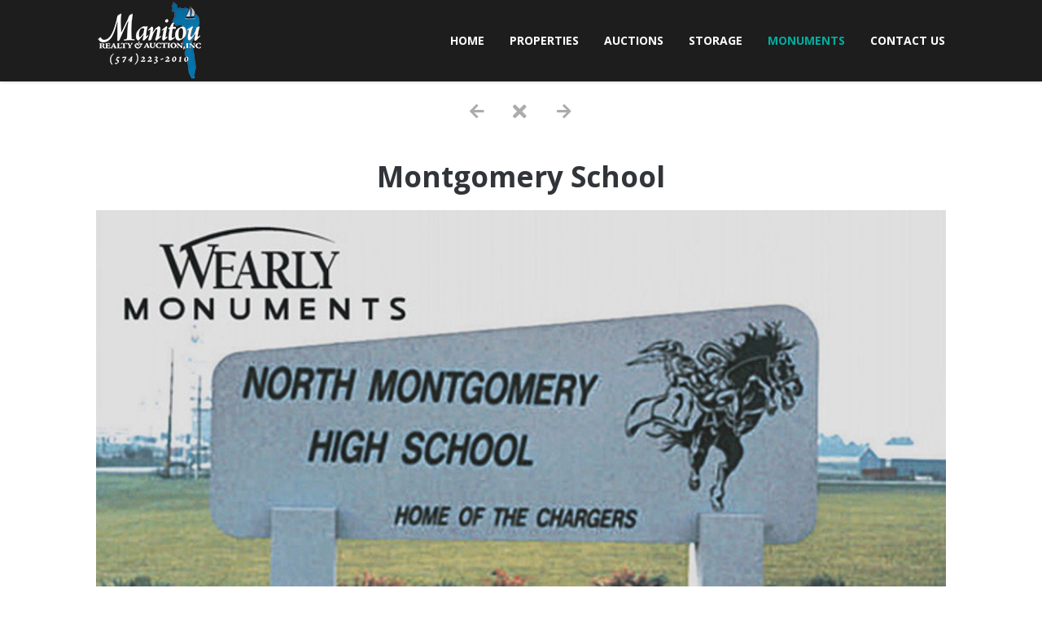

--- FILE ---
content_type: text/html; charset=UTF-8
request_url: https://manitourealty.com/monuments/montgomery-school/
body_size: 17879
content:
<!doctype html>
<!--[if lt IE 7]> <html class="no-js lt-ie9 lt-ie8 lt-ie7" lang="en-US"> <![endif]-->
<!--[if IE 7]>    <html class="no-js lt-ie9 lt-ie8" lang="en-US"> <![endif]-->
<!--[if IE 8]>    <html class="no-js lt-ie9" lang="en-US"> <![endif]-->
<!--[if gt IE 8]><!--> <html class="no-js" lang="en-US"> <!--<![endif]-->
<head>
    <meta charset="UTF-8">
    <meta name="viewport" content="width=device-width, initial-scale = 1.0, maximum-scale=1.0, user-scalable=no" /><link rel="shortcut icon" href="https://manitourealty.com/wp-content/uploads/2019/10/favicon.ico"><title>Montgomery School &#8211; Manitou Realty</title>
<meta name='robots' content='max-image-preview:large' />
	<style>img:is([sizes="auto" i], [sizes^="auto," i]) { contain-intrinsic-size: 3000px 1500px }</style>
	<link rel='dns-prefetch' href='//maps.googleapis.com' />
<link rel='dns-prefetch' href='//fonts.googleapis.com' />
<link rel="alternate" type="application/rss+xml" title="Manitou Realty &raquo; Feed" href="https://manitourealty.com/feed/" />
<link rel="alternate" type="application/rss+xml" title="Manitou Realty &raquo; Comments Feed" href="https://manitourealty.com/comments/feed/" />
<link rel="alternate" type="application/rss+xml" title="Manitou Realty &raquo; Montgomery School Comments Feed" href="https://manitourealty.com/monuments/montgomery-school/feed/" />
<script type="text/javascript">
/* <![CDATA[ */
window._wpemojiSettings = {"baseUrl":"https:\/\/s.w.org\/images\/core\/emoji\/16.0.1\/72x72\/","ext":".png","svgUrl":"https:\/\/s.w.org\/images\/core\/emoji\/16.0.1\/svg\/","svgExt":".svg","source":{"concatemoji":"https:\/\/manitourealty.com\/wp-includes\/js\/wp-emoji-release.min.js?ver=6.8.3"}};
/*! This file is auto-generated */
!function(s,n){var o,i,e;function c(e){try{var t={supportTests:e,timestamp:(new Date).valueOf()};sessionStorage.setItem(o,JSON.stringify(t))}catch(e){}}function p(e,t,n){e.clearRect(0,0,e.canvas.width,e.canvas.height),e.fillText(t,0,0);var t=new Uint32Array(e.getImageData(0,0,e.canvas.width,e.canvas.height).data),a=(e.clearRect(0,0,e.canvas.width,e.canvas.height),e.fillText(n,0,0),new Uint32Array(e.getImageData(0,0,e.canvas.width,e.canvas.height).data));return t.every(function(e,t){return e===a[t]})}function u(e,t){e.clearRect(0,0,e.canvas.width,e.canvas.height),e.fillText(t,0,0);for(var n=e.getImageData(16,16,1,1),a=0;a<n.data.length;a++)if(0!==n.data[a])return!1;return!0}function f(e,t,n,a){switch(t){case"flag":return n(e,"\ud83c\udff3\ufe0f\u200d\u26a7\ufe0f","\ud83c\udff3\ufe0f\u200b\u26a7\ufe0f")?!1:!n(e,"\ud83c\udde8\ud83c\uddf6","\ud83c\udde8\u200b\ud83c\uddf6")&&!n(e,"\ud83c\udff4\udb40\udc67\udb40\udc62\udb40\udc65\udb40\udc6e\udb40\udc67\udb40\udc7f","\ud83c\udff4\u200b\udb40\udc67\u200b\udb40\udc62\u200b\udb40\udc65\u200b\udb40\udc6e\u200b\udb40\udc67\u200b\udb40\udc7f");case"emoji":return!a(e,"\ud83e\udedf")}return!1}function g(e,t,n,a){var r="undefined"!=typeof WorkerGlobalScope&&self instanceof WorkerGlobalScope?new OffscreenCanvas(300,150):s.createElement("canvas"),o=r.getContext("2d",{willReadFrequently:!0}),i=(o.textBaseline="top",o.font="600 32px Arial",{});return e.forEach(function(e){i[e]=t(o,e,n,a)}),i}function t(e){var t=s.createElement("script");t.src=e,t.defer=!0,s.head.appendChild(t)}"undefined"!=typeof Promise&&(o="wpEmojiSettingsSupports",i=["flag","emoji"],n.supports={everything:!0,everythingExceptFlag:!0},e=new Promise(function(e){s.addEventListener("DOMContentLoaded",e,{once:!0})}),new Promise(function(t){var n=function(){try{var e=JSON.parse(sessionStorage.getItem(o));if("object"==typeof e&&"number"==typeof e.timestamp&&(new Date).valueOf()<e.timestamp+604800&&"object"==typeof e.supportTests)return e.supportTests}catch(e){}return null}();if(!n){if("undefined"!=typeof Worker&&"undefined"!=typeof OffscreenCanvas&&"undefined"!=typeof URL&&URL.createObjectURL&&"undefined"!=typeof Blob)try{var e="postMessage("+g.toString()+"("+[JSON.stringify(i),f.toString(),p.toString(),u.toString()].join(",")+"));",a=new Blob([e],{type:"text/javascript"}),r=new Worker(URL.createObjectURL(a),{name:"wpTestEmojiSupports"});return void(r.onmessage=function(e){c(n=e.data),r.terminate(),t(n)})}catch(e){}c(n=g(i,f,p,u))}t(n)}).then(function(e){for(var t in e)n.supports[t]=e[t],n.supports.everything=n.supports.everything&&n.supports[t],"flag"!==t&&(n.supports.everythingExceptFlag=n.supports.everythingExceptFlag&&n.supports[t]);n.supports.everythingExceptFlag=n.supports.everythingExceptFlag&&!n.supports.flag,n.DOMReady=!1,n.readyCallback=function(){n.DOMReady=!0}}).then(function(){return e}).then(function(){var e;n.supports.everything||(n.readyCallback(),(e=n.source||{}).concatemoji?t(e.concatemoji):e.wpemoji&&e.twemoji&&(t(e.twemoji),t(e.wpemoji)))}))}((window,document),window._wpemojiSettings);
/* ]]> */
</script>
<style id='wp-emoji-styles-inline-css' type='text/css'>

	img.wp-smiley, img.emoji {
		display: inline !important;
		border: none !important;
		box-shadow: none !important;
		height: 1em !important;
		width: 1em !important;
		margin: 0 0.07em !important;
		vertical-align: -0.1em !important;
		background: none !important;
		padding: 0 !important;
	}
</style>
<link rel='stylesheet' id='wp-block-library-css' href='https://manitourealty.com/wp-includes/css/dist/block-library/style.min.css?ver=6.8.3' type='text/css' media='all' />
<style id='wp-block-library-theme-inline-css' type='text/css'>
.wp-block-audio :where(figcaption){color:#555;font-size:13px;text-align:center}.is-dark-theme .wp-block-audio :where(figcaption){color:#ffffffa6}.wp-block-audio{margin:0 0 1em}.wp-block-code{border:1px solid #ccc;border-radius:4px;font-family:Menlo,Consolas,monaco,monospace;padding:.8em 1em}.wp-block-embed :where(figcaption){color:#555;font-size:13px;text-align:center}.is-dark-theme .wp-block-embed :where(figcaption){color:#ffffffa6}.wp-block-embed{margin:0 0 1em}.blocks-gallery-caption{color:#555;font-size:13px;text-align:center}.is-dark-theme .blocks-gallery-caption{color:#ffffffa6}:root :where(.wp-block-image figcaption){color:#555;font-size:13px;text-align:center}.is-dark-theme :root :where(.wp-block-image figcaption){color:#ffffffa6}.wp-block-image{margin:0 0 1em}.wp-block-pullquote{border-bottom:4px solid;border-top:4px solid;color:currentColor;margin-bottom:1.75em}.wp-block-pullquote cite,.wp-block-pullquote footer,.wp-block-pullquote__citation{color:currentColor;font-size:.8125em;font-style:normal;text-transform:uppercase}.wp-block-quote{border-left:.25em solid;margin:0 0 1.75em;padding-left:1em}.wp-block-quote cite,.wp-block-quote footer{color:currentColor;font-size:.8125em;font-style:normal;position:relative}.wp-block-quote:where(.has-text-align-right){border-left:none;border-right:.25em solid;padding-left:0;padding-right:1em}.wp-block-quote:where(.has-text-align-center){border:none;padding-left:0}.wp-block-quote.is-large,.wp-block-quote.is-style-large,.wp-block-quote:where(.is-style-plain){border:none}.wp-block-search .wp-block-search__label{font-weight:700}.wp-block-search__button{border:1px solid #ccc;padding:.375em .625em}:where(.wp-block-group.has-background){padding:1.25em 2.375em}.wp-block-separator.has-css-opacity{opacity:.4}.wp-block-separator{border:none;border-bottom:2px solid;margin-left:auto;margin-right:auto}.wp-block-separator.has-alpha-channel-opacity{opacity:1}.wp-block-separator:not(.is-style-wide):not(.is-style-dots){width:100px}.wp-block-separator.has-background:not(.is-style-dots){border-bottom:none;height:1px}.wp-block-separator.has-background:not(.is-style-wide):not(.is-style-dots){height:2px}.wp-block-table{margin:0 0 1em}.wp-block-table td,.wp-block-table th{word-break:normal}.wp-block-table :where(figcaption){color:#555;font-size:13px;text-align:center}.is-dark-theme .wp-block-table :where(figcaption){color:#ffffffa6}.wp-block-video :where(figcaption){color:#555;font-size:13px;text-align:center}.is-dark-theme .wp-block-video :where(figcaption){color:#ffffffa6}.wp-block-video{margin:0 0 1em}:root :where(.wp-block-template-part.has-background){margin-bottom:0;margin-top:0;padding:1.25em 2.375em}
</style>
<style id='classic-theme-styles-inline-css' type='text/css'>
/*! This file is auto-generated */
.wp-block-button__link{color:#fff;background-color:#32373c;border-radius:9999px;box-shadow:none;text-decoration:none;padding:calc(.667em + 2px) calc(1.333em + 2px);font-size:1.125em}.wp-block-file__button{background:#32373c;color:#fff;text-decoration:none}
</style>
<style id='global-styles-inline-css' type='text/css'>
:root{--wp--preset--aspect-ratio--square: 1;--wp--preset--aspect-ratio--4-3: 4/3;--wp--preset--aspect-ratio--3-4: 3/4;--wp--preset--aspect-ratio--3-2: 3/2;--wp--preset--aspect-ratio--2-3: 2/3;--wp--preset--aspect-ratio--16-9: 16/9;--wp--preset--aspect-ratio--9-16: 9/16;--wp--preset--color--black: #000000;--wp--preset--color--cyan-bluish-gray: #abb8c3;--wp--preset--color--white: #ffffff;--wp--preset--color--pale-pink: #f78da7;--wp--preset--color--vivid-red: #cf2e2e;--wp--preset--color--luminous-vivid-orange: #ff6900;--wp--preset--color--luminous-vivid-amber: #fcb900;--wp--preset--color--light-green-cyan: #7bdcb5;--wp--preset--color--vivid-green-cyan: #00d084;--wp--preset--color--pale-cyan-blue: #8ed1fc;--wp--preset--color--vivid-cyan-blue: #0693e3;--wp--preset--color--vivid-purple: #9b51e0;--wp--preset--gradient--vivid-cyan-blue-to-vivid-purple: linear-gradient(135deg,rgba(6,147,227,1) 0%,rgb(155,81,224) 100%);--wp--preset--gradient--light-green-cyan-to-vivid-green-cyan: linear-gradient(135deg,rgb(122,220,180) 0%,rgb(0,208,130) 100%);--wp--preset--gradient--luminous-vivid-amber-to-luminous-vivid-orange: linear-gradient(135deg,rgba(252,185,0,1) 0%,rgba(255,105,0,1) 100%);--wp--preset--gradient--luminous-vivid-orange-to-vivid-red: linear-gradient(135deg,rgba(255,105,0,1) 0%,rgb(207,46,46) 100%);--wp--preset--gradient--very-light-gray-to-cyan-bluish-gray: linear-gradient(135deg,rgb(238,238,238) 0%,rgb(169,184,195) 100%);--wp--preset--gradient--cool-to-warm-spectrum: linear-gradient(135deg,rgb(74,234,220) 0%,rgb(151,120,209) 20%,rgb(207,42,186) 40%,rgb(238,44,130) 60%,rgb(251,105,98) 80%,rgb(254,248,76) 100%);--wp--preset--gradient--blush-light-purple: linear-gradient(135deg,rgb(255,206,236) 0%,rgb(152,150,240) 100%);--wp--preset--gradient--blush-bordeaux: linear-gradient(135deg,rgb(254,205,165) 0%,rgb(254,45,45) 50%,rgb(107,0,62) 100%);--wp--preset--gradient--luminous-dusk: linear-gradient(135deg,rgb(255,203,112) 0%,rgb(199,81,192) 50%,rgb(65,88,208) 100%);--wp--preset--gradient--pale-ocean: linear-gradient(135deg,rgb(255,245,203) 0%,rgb(182,227,212) 50%,rgb(51,167,181) 100%);--wp--preset--gradient--electric-grass: linear-gradient(135deg,rgb(202,248,128) 0%,rgb(113,206,126) 100%);--wp--preset--gradient--midnight: linear-gradient(135deg,rgb(2,3,129) 0%,rgb(40,116,252) 100%);--wp--preset--font-size--small: 13px;--wp--preset--font-size--medium: 20px;--wp--preset--font-size--large: 36px;--wp--preset--font-size--x-large: 42px;--wp--preset--spacing--20: 0.44rem;--wp--preset--spacing--30: 0.67rem;--wp--preset--spacing--40: 1rem;--wp--preset--spacing--50: 1.5rem;--wp--preset--spacing--60: 2.25rem;--wp--preset--spacing--70: 3.38rem;--wp--preset--spacing--80: 5.06rem;--wp--preset--shadow--natural: 6px 6px 9px rgba(0, 0, 0, 0.2);--wp--preset--shadow--deep: 12px 12px 50px rgba(0, 0, 0, 0.4);--wp--preset--shadow--sharp: 6px 6px 0px rgba(0, 0, 0, 0.2);--wp--preset--shadow--outlined: 6px 6px 0px -3px rgba(255, 255, 255, 1), 6px 6px rgba(0, 0, 0, 1);--wp--preset--shadow--crisp: 6px 6px 0px rgba(0, 0, 0, 1);}:where(.is-layout-flex){gap: 0.5em;}:where(.is-layout-grid){gap: 0.5em;}body .is-layout-flex{display: flex;}.is-layout-flex{flex-wrap: wrap;align-items: center;}.is-layout-flex > :is(*, div){margin: 0;}body .is-layout-grid{display: grid;}.is-layout-grid > :is(*, div){margin: 0;}:where(.wp-block-columns.is-layout-flex){gap: 2em;}:where(.wp-block-columns.is-layout-grid){gap: 2em;}:where(.wp-block-post-template.is-layout-flex){gap: 1.25em;}:where(.wp-block-post-template.is-layout-grid){gap: 1.25em;}.has-black-color{color: var(--wp--preset--color--black) !important;}.has-cyan-bluish-gray-color{color: var(--wp--preset--color--cyan-bluish-gray) !important;}.has-white-color{color: var(--wp--preset--color--white) !important;}.has-pale-pink-color{color: var(--wp--preset--color--pale-pink) !important;}.has-vivid-red-color{color: var(--wp--preset--color--vivid-red) !important;}.has-luminous-vivid-orange-color{color: var(--wp--preset--color--luminous-vivid-orange) !important;}.has-luminous-vivid-amber-color{color: var(--wp--preset--color--luminous-vivid-amber) !important;}.has-light-green-cyan-color{color: var(--wp--preset--color--light-green-cyan) !important;}.has-vivid-green-cyan-color{color: var(--wp--preset--color--vivid-green-cyan) !important;}.has-pale-cyan-blue-color{color: var(--wp--preset--color--pale-cyan-blue) !important;}.has-vivid-cyan-blue-color{color: var(--wp--preset--color--vivid-cyan-blue) !important;}.has-vivid-purple-color{color: var(--wp--preset--color--vivid-purple) !important;}.has-black-background-color{background-color: var(--wp--preset--color--black) !important;}.has-cyan-bluish-gray-background-color{background-color: var(--wp--preset--color--cyan-bluish-gray) !important;}.has-white-background-color{background-color: var(--wp--preset--color--white) !important;}.has-pale-pink-background-color{background-color: var(--wp--preset--color--pale-pink) !important;}.has-vivid-red-background-color{background-color: var(--wp--preset--color--vivid-red) !important;}.has-luminous-vivid-orange-background-color{background-color: var(--wp--preset--color--luminous-vivid-orange) !important;}.has-luminous-vivid-amber-background-color{background-color: var(--wp--preset--color--luminous-vivid-amber) !important;}.has-light-green-cyan-background-color{background-color: var(--wp--preset--color--light-green-cyan) !important;}.has-vivid-green-cyan-background-color{background-color: var(--wp--preset--color--vivid-green-cyan) !important;}.has-pale-cyan-blue-background-color{background-color: var(--wp--preset--color--pale-cyan-blue) !important;}.has-vivid-cyan-blue-background-color{background-color: var(--wp--preset--color--vivid-cyan-blue) !important;}.has-vivid-purple-background-color{background-color: var(--wp--preset--color--vivid-purple) !important;}.has-black-border-color{border-color: var(--wp--preset--color--black) !important;}.has-cyan-bluish-gray-border-color{border-color: var(--wp--preset--color--cyan-bluish-gray) !important;}.has-white-border-color{border-color: var(--wp--preset--color--white) !important;}.has-pale-pink-border-color{border-color: var(--wp--preset--color--pale-pink) !important;}.has-vivid-red-border-color{border-color: var(--wp--preset--color--vivid-red) !important;}.has-luminous-vivid-orange-border-color{border-color: var(--wp--preset--color--luminous-vivid-orange) !important;}.has-luminous-vivid-amber-border-color{border-color: var(--wp--preset--color--luminous-vivid-amber) !important;}.has-light-green-cyan-border-color{border-color: var(--wp--preset--color--light-green-cyan) !important;}.has-vivid-green-cyan-border-color{border-color: var(--wp--preset--color--vivid-green-cyan) !important;}.has-pale-cyan-blue-border-color{border-color: var(--wp--preset--color--pale-cyan-blue) !important;}.has-vivid-cyan-blue-border-color{border-color: var(--wp--preset--color--vivid-cyan-blue) !important;}.has-vivid-purple-border-color{border-color: var(--wp--preset--color--vivid-purple) !important;}.has-vivid-cyan-blue-to-vivid-purple-gradient-background{background: var(--wp--preset--gradient--vivid-cyan-blue-to-vivid-purple) !important;}.has-light-green-cyan-to-vivid-green-cyan-gradient-background{background: var(--wp--preset--gradient--light-green-cyan-to-vivid-green-cyan) !important;}.has-luminous-vivid-amber-to-luminous-vivid-orange-gradient-background{background: var(--wp--preset--gradient--luminous-vivid-amber-to-luminous-vivid-orange) !important;}.has-luminous-vivid-orange-to-vivid-red-gradient-background{background: var(--wp--preset--gradient--luminous-vivid-orange-to-vivid-red) !important;}.has-very-light-gray-to-cyan-bluish-gray-gradient-background{background: var(--wp--preset--gradient--very-light-gray-to-cyan-bluish-gray) !important;}.has-cool-to-warm-spectrum-gradient-background{background: var(--wp--preset--gradient--cool-to-warm-spectrum) !important;}.has-blush-light-purple-gradient-background{background: var(--wp--preset--gradient--blush-light-purple) !important;}.has-blush-bordeaux-gradient-background{background: var(--wp--preset--gradient--blush-bordeaux) !important;}.has-luminous-dusk-gradient-background{background: var(--wp--preset--gradient--luminous-dusk) !important;}.has-pale-ocean-gradient-background{background: var(--wp--preset--gradient--pale-ocean) !important;}.has-electric-grass-gradient-background{background: var(--wp--preset--gradient--electric-grass) !important;}.has-midnight-gradient-background{background: var(--wp--preset--gradient--midnight) !important;}.has-small-font-size{font-size: var(--wp--preset--font-size--small) !important;}.has-medium-font-size{font-size: var(--wp--preset--font-size--medium) !important;}.has-large-font-size{font-size: var(--wp--preset--font-size--large) !important;}.has-x-large-font-size{font-size: var(--wp--preset--font-size--x-large) !important;}
:where(.wp-block-post-template.is-layout-flex){gap: 1.25em;}:where(.wp-block-post-template.is-layout-grid){gap: 1.25em;}
:where(.wp-block-columns.is-layout-flex){gap: 2em;}:where(.wp-block-columns.is-layout-grid){gap: 2em;}
:root :where(.wp-block-pullquote){font-size: 1.5em;line-height: 1.6;}
</style>
<link rel='stylesheet' id='vc_font_awesome_5_shims-css' href='https://manitourealty.com/wp-content/plugins/js_composer/assets/lib/vendor/node_modules/@fortawesome/fontawesome-free/css/v4-shims.min.css?ver=7.8' type='text/css' media='all' />
<link rel='stylesheet' id='vc_font_awesome_5-css' href='https://manitourealty.com/wp-content/plugins/js_composer/assets/lib/vendor/node_modules/@fortawesome/fontawesome-free/css/all.min.css?ver=7.8' type='text/css' media='all' />
<link rel='stylesheet' id='wp-components-css' href='https://manitourealty.com/wp-includes/css/dist/components/style.min.css?ver=6.8.3' type='text/css' media='all' />
<link rel='stylesheet' id='godaddy-styles-css' href='https://manitourealty.com/wp-content/mu-plugins/vendor/wpex/godaddy-launch/includes/Dependencies/GoDaddy/Styles/build/latest.css?ver=2.0.2' type='text/css' media='all' />
<link rel='stylesheet' id='fount_custom_style-css' href='https://manitourealty.com/wp-content/themes/fount/css/main.css?ver=1764938055' type='text/css' media='all' />
<style id='fount_custom_style-inline-css' type='text/css'>
.fount_forced_menu #prk_ajax_container,.featured_owl .owl-carousel .sld_top {
padding-top:100px;
}.menu_at_top .fount_forced_menu #prk_ajax_container {
padding-top: 100px;
}.sf-menu ul,.fount_forced_top_bar #top_bar_wrapper {
top:100px;
}#prk_responsive_menu_inner {
height:100px;
}#fount_left_floater,#top_form_close,#searchform_top input,#fount_top_floater,#prk_menu_loupe, #menu_section .sf-menu>li {
height:100px;
line-height:100px;
}#prk_top_divider_wrapper,#top_form_hider {
height:100px;
}.fount_collapsed_menu #prk_responsive_menu_inner #top_form_close,.fount_collapsed_menu #prk_responsive_menu_inner #top_form_hider,.fount_collapsed_menu #fount_left_floater,.menu_at_top #fount_logo_holder,.menu_at_top #prk_responsive_menu #prk_logos,.menu_at_top #fount_left_floater,.menu_at_top #top_form_hider,.menu_at_top #top_form_close,.menu_at_top #searchform_top input,.menu_at_top #fount_top_floater,.menu_at_top #prk_menu_loupe {
height:100px !important;
line-height:100px !important;
}.menu_at_top .fount_logo_above #centered_block {
margin-top:100px !important;}
#bottom_bar_wrapper {
height:100px;
bottom:-100px;
line-height:100px;
}#prk_lower_crumbs {
height:100px;
}.fount_collapsed_menu .sf-menu ul {
top:100px;
}#prk_responsive_menu.fount_hidden_menu {
margin-top:-106px;}body{font-size:14px;}body,.search-query,.regular_font,input,textarea {font-family:Open Sans;}.woocommerce .summary h1,.woocommerce .related>h3,.woocommerce .related>h2,#calendar_wrap caption,.prk_composer_title,.wpb_heading,.header_font,.shortcode-title {
font-family:Open Sans;}.colored_theme_button,.theme_button,.theme_button_inverted,.colored_theme_button input,.theme_button input,.theme_button_inverted input {
font-family:Open Sans;}#fount_super_sections .fount_super_width #ajaxed_content, #prk_mega_wrap.boxed_fount,.boxed_fount #prk_footer_wrapper,.boxed_fount #prk_responsive_menu,.boxed_fount #bottom_bar_wrapper,.boxed_fount #project_info,.boxed_fount #contact_info,.prk_inner_block,.page-prk-blog-masonry #entries_navigation_blog .prk_inner_block,.vertical_forced_row>div {
max-width: 1140px;}#single_blog_content.blog_limited_width {max-width: 800px;}body,#footer_mirror,#prk_ajax_container,#contact_info #contact_form {
background-color:#ffffff;}#prk_responsive_menu_inner,.fount_logo_above #prk_logos {
background-color:#111111;
background-color:rgba(17, 17, 17, 0);
}.fount_logo_above.fount_forced_menu #prk_logos,.menu_at_top.fount_forced_menu #prk_logos,.menu_at_top #prk_responsive_menu_inner,.fount_forced_menu #prk_responsive_menu_inner,.fount_collapsed_menu.fount_logo_above #prk_logos,.fount_collapsed_menu #prk_responsive_menu_inner {
background-color:#111111;
background-color:rgba(17, 17, 17, 0.95);}#prk_hidden_bar {background-image: url(https://manitourealty.com/wp-content/uploads/2014/07/my-side.png);}#prk_footer_wrapper {position:fixed;}.colored_theme_button input,.colored_theme_button a,.theme_button input,.theme_button a,.theme_button_inverted input, .theme_button_inverted a {text-transform:uppercase;}.member_colored_block_in,.grid_colored_block,.related_fader_grid {
background-color:#03ac9f;
background-color: rgba(3, 172, 159, 0.55);
}.lone_linker a {
background-color:#ffffff;
color:#03ac9f;
}.lone_linker a:hover {
background-color:#03ac9f;}a,a:hover, #prk_hidden_bar a:hover,.contact_error,#main .member_ul_slider.owl-theme .owl-controls div:hover,#main .recentposts_ul_slider.owl-theme .owl-controls div:hover,.post_meta_single #previous_button:hover .after_icon,.post_meta_single #next_button:hover .bf_icon,#nav-main.resp_mode li > a:hover,.a_colored a:hover,.recentposts_ul_shortcode .blog_meta a:hover,.classic_meta .post-categories li a:hover,.headings_top,.tiny_bullet,.not_zero_color,.prk_service:hover .colored_link_icon,#prk_footer .copy a:hover,#prk_footer #footer_bk a:hover,#fount_to_top,.fount_button_arrow,#top_bar_wrapper #fount_close.small_headings_color:hover,#top_bar_wrapper #fount_left.small_headings_color:hover .inner_mover,#top_bar_wrapper #fount_right.small_headings_color:hover .inner_mover,#folio_nav_wrapper .fount_close_folio.small_headings_color:hover,#folio_nav_wrapper .fount_left_folio.small_headings_color:hover .inner_mover,#folio_nav_wrapper .fount_right_folio.small_headings_color:hover .inner_mover,.prk_accordion.ui-accordion .ui-accordion-header.ui-state-active,.prk_accordion.ui-accordion .ui-accordion-header.ui-state-active a,.wpb_content_element .wpb_accordion_wrapper .wpb_accordion_header.ui-state-active,.wpb_content_element .wpb_accordion_wrapper .wpb_accordion_header.ui-state-active a,.ui-tabs .ui-tabs-nav li.ui-tabs-active a,.fount_theme .vc_tta-container .vc_tta-tab.vc_active a {
color: #03ac9f;
}.sod_select .sod_option.active,.sod_select,.fount_folio_filter .active a,.fount_folio_filter a:hover,#main .member_ul_slider.owl-theme .owl-controls div,#main .recentposts_ul_slider.owl-theme .owl-controls div,.titled_portfolio .grid_single_title .body_bk_color,.wpb_heading,.zero_color,.zero_color a,a.zero_color,.wp-block-quote cite,#sidebar .wp-block-group h2 {
color: #313539;
}.sod_select {
border-color: #313539;
}#after_widgets,#prk_footer #footer_bk .small_headings_color,#prk_footer #footer_bk .default_color,#prk_footer #footer_bk a.small_headings_color,#prk_footer #footer_bk .small_headings_color a,#prk_footer #footer_bk a.default_color,#prk_footer #footer_bk .default_color a,#prk_footer,#footer_in .pirenko_highlighted {
color:#616161;
}#prk_footer .zero_color,#prk_footer .fount_active_icon,#prk_footer .fount_address_icon,#prk_footer .prk_footer_menu a,#prk_footer .copy a,#prk_footer #footer_bk a,#footer_in .theme_button input,#footer_in .widget-title,#prk_footer #footer_bk .prk_twt_body .twt_in a.default_color {
color:#e2e2e2;
}#prk_footer .prk_footer_menu a .lower_divider {
color:#e2e2e2 !important;
}.bordered_buttons #prk_footer .theme_button a,.bordered_buttons #prk_footer .theme_button input {
border-color:#e2e2e2;
}.fount_theme .mfp-bg,#fount_ajax_back {
background-color:#ffffff;
}.my-mfp-zoom-in.mfp-ready.mfp-bg {
filter: alpha(opacity=100);
opacity:1;
}#fount_ajax_holder,#fount_ajax_holder .default_color,#top_bar_wrapper .default_color,#top_bar_wrapper .zero_color,.fount_theme .mfp-counter,.fount_theme .mfp-title {
color:#545b62;
}#top_bar_wrapper .small_headings_color,#fount_ajax_holder .small_headings_color {
color:#acacac;
}#fount_ajax_holder .zero_color,.fount_theme .mfp-arrow-left,.fount_theme .mfp-arrow-right {
color:#494f55;
}#top_bar_wrapper .fount_close_inner:before,#top_bar_wrapper .fount_close_inner:after {
background-color:#acacac;
}.mfp-close_inner:before,.mfp-close_inner:after {
background-color:#494f55;
}#fount_ajax_holder .simple_line {
border-color:#dedede;
}.summary .cart:after {
background-color:#c5c5c5;
}#fount_wrapper .colored_theme_button input,#fount_wrapper .colored_theme_button a,#fount_wrapper .theme_button input,#fount_wrapper .theme_button a,#fount_wrapper .theme_button_inverted input,#fount_wrapper .theme_button_inverted a,#fount_wrapper .prk_radius {
-webkit-border-radius: 3px;
border-radius: 3px;
}.owl-prev {
-webkit-border-bottom-left-radius: 3px;
border-bottom-left-radius: 3px;
-webkit-border-top-left-radius: 3px;
border-top-left-radius: 3px;
}.owl-next {
-webkit-border-bottom-right-radius: 3px;
border-bottom-right-radius: 3px;
-webkit-border-top-right-radius: 3px;
border-top-right-radius: 3px;
}#footer_in .simple_line {
border-bottom:1px solid #616161;
border-bottom:1px solid rgba(97, 97, 97,0.2);
}#footer_in .pirenko_highlighted {
border:1px solid #616161;
border:1px solid rgba(97, 97, 97,0.2);
}#prk_hidden_bar .pirenko_highlighted:focus,#footer_in .pirenko_highlighted:focus {
border-color: #03ac9f;
border-color: rgba(3, 172, 159,0.65);
}.woocommerce .woocommerce-message {
border-top-color:#03ac9f;
}#after_widgets.not_plain,#prk_footer_menu,.copy {
border-top:1px solid #616161;
border-top:1px solid rgba(97, 97, 97,0.2);
}.copy {
box-shadow: 0px -1px 0px #000000;
-webkit-box-shadow: 0px -1px 0px #000000;
-moz-box-shadow: 0px -1px 0px #000000;
}#fount_wrapper #dotted_navigation a span,#fount_wrapper #dotted_navigation a.active span {
color:#000000;
}#fount_wrapper #dotted_navigation a:before {
background-color:#000000;
}#prk_footer {
background-color:#111111;
}body,.prk_tags_ul a,.blog_meta>p>a,
.flexslider .headings_body,.shortcode_slider .headings_body,.padded_text a,.post_meta_single .after_icon,.post_meta_single .bf_icon,.post_meta_single a,.blog_meta a,.default_color,.default_color a,.default_color a:hover,a.default_color,a.default_color:hover,.titled_block .grid_single_title span a,.contact_address_right_single a,.fount_search,.masonr_read_more a,.blog_meta a,#nav-main.resp_mode li > a,.ui-tabs .ui-tabs-nav li a,.vc_tta-tab a,.pirenko_highlighted,.prk_minimal_button>span,.prk_minimal_button>a,.prk_minimal_button>input,.ui-accordion .ui-accordion-header,.ui-accordion .ui-accordion-header a,.fount_folio_filter a,select,.wp-block-pullquote,.wp-block-pullquote__citation, .wp-block-pullquote cite, .wp-block-pullquote footer,#sidebar .wp-block-search .wp-block-search__input {
color:#555555;
}.sod_select.open:before,.sod_select .sod_option.selected:before,.sod_select.open,a.small_headings_color,.small_headings_color a,.small_headings_color {
color:#9c9c9c;
}.sod_select .sod_option.active {
background-color:rgba(156, 156, 156, 0.15);
}.prk_price_header {
background-color:rgba(156, 156, 156, 0.5);
}.fount_close_inner:before,.fount_close_inner:after {
background-color:#9c9c9c;
}::-webkit-input-placeholder {
color: #555555;
}:-moz-placeholder {
color: #555555;
}::-moz-placeholder {
color: #555555;
}:-ms-input-placeholder {
color: #555555;
}:focus::-webkit-input-placeholder {
color: rgba(85, 85, 85, 0.2);
}:focus:-moz-placeholder {
color: rgba(85, 85, 85, 0.2);
}:focus::-moz-placeholder {
color: rgba(85, 85, 85, 0.2);
}:focus:-ms-input-placeholder {
color: rgba(85, 85, 85, 0.2);
}
.vc_progress_bar .vc_single_bar .vc_label,.entry-title a,.related_post a,.prk_folio_control,.prk_price_featured,.menu_bk_color {
color:#ffffff;
}.slider_scroll_button i,.owl-controls .owl-buttons div,.site_background_colored a,a.site_background_colored,.site_background_colored,.prk_blockquote.colored_background .in_quote,.prk_sharrre_button a,.colored_theme_button input,.colored_theme_button a,.colored_theme_button a:hover,.theme_button input,.theme_button a,.theme_button a:hover,.theme_button_inverted input,.theme_button_inverted a,.theme_button_inverted a:hover,#pages_static_nav a,.sform_wrapper i,.fount_paging_navigation a:hover,.lone_linker a:hover,.prk_minimal_button>span.current,.wp-block-cover-image .wp-block-cover__inner-container, .wp-block-cover .wp-block-cover__inner-container,.fount_theme .wp-block-cover .wp-block-cover-text,#sidebar .wp-block-search .wp-block-search__button,.wp-block-cover .wp-block-cover-text a {
color:#ffffff;
}.body_bk_color {
color:#ffffff;
}.sod_select:after,.sod_select,.sod_select .sod_list_wrapper,.titled_portfolio .grid_single_title,.squared_button:hover .fount_close_inner:before, .squared_button:hover .fount_close_inner:after {
background-color:#ffffff;
}.titled_portfolio .grid_single_title .body_bk_text_shadow,.bd_headings_text_shadow {
text-shadow:0px 0px 1px rgba(49, 53, 57,0.2);
}.body_text_shadow {
text-shadow:0px 0px 1px rgba(85, 85, 85,0.2);
}.owl-controls .owl-buttons div,.flexslider .theme_button_inverted a,.navigation-previous,.navigation-next {
background-color:#111111;
}#nprogress .bar {
background-color:#03ac9f;
}#folio_spinner.spinner-icon,.multi_spinner.spinner-icon,#single_spinner.spinner-icon {
border: 3px solid rgba(3, 172, 159,0.3);
border-right-color:#03ac9f;
border-left-color:#03ac9f;
}#nprogress .spinner-icon {
border: 5px solid rgba(3, 172, 159,0.3);
border-right-color:#03ac9f;
border-left-color:#03ac9f;
}.prk_blockquote.colored_background .in_quote:after {
border-color: #ffffff rgba(255, 255, 255,0.35) #ffffff rgba(255, 255, 255,0.35);
}.headings_top,.active_text_shadow {
text-shadow:0px 0px 1px rgba(3, 172, 159,0.3);
}#footer_in ::-webkit-input-placeholder {
color: #616161;
}#footer_in :-moz-placeholder {
color: #616161;
}#footer_in ::-moz-placeholder {
color: #616161;
}#footer_in :-ms-input-placeholder {
color: #616161;
}.menu_at_top #prk_responsive_menu .sf-menu>li.mega_menu>ul>li>a {
background-color:#111111 !important;
}#searchform_top input,.menu_at_top #prk_menu_els,#contact_info,#project_info,#outerSliderWrapper,#pages_static_nav a,#bottom_bar_wrapper,#top_form_hider {
background-color:#111111;
}#fount_wrapper .member_colored_block .fount_member_links .fount_socialink {
border-color:#AA9047;
color:#AA9047;
}#fount_wrapper .member_colored_block .fount_member_links .fount_socialink.fa.fa-envelope-o {
border-color:#AA9047 !important;
color:#AA9047 !important;
}#mini_social_nets a,#menu_section,.sf-menu>li>a,.prk_gallery_title {
color: #ffffff;
}#prk_top_divider,#menu_section #prk_menu_left_trigger .prk_menu_block,#menu_section #prk_menu_right_trigger .prk_menu_block {
background-color: #ffffff;
background-color: rgba(255, 255, 255,0.88);
}#mini_social_nets a:hover,#mini_social_nets a:hover,#menu_section .sf-menu>li>a:hover,#menu_section .sf-menu>li.active>a {
color:#03ac9f;
}#menu_section #prk_menu_left_trigger.hover_trigger .prk_menu_block,#menu_section #prk_menu_right_trigger.hover_trigger .prk_menu_block {
background-color: #03ac9f;
background-color: rgba(3, 172, 159,0.88);
}#menu_section .sf-menu a:hover::after {
background-color:#03ac9f;
}.fount_forced_menu #mini_social_nets a,.fount_collapsed_menu #mini_social_nets a,#top_form_close,.menu_at_top #menu_section,.menu_at_top .sf-menu li a,#searchform_top input,#searchform_top input:focus,.fount_forced_menu #menu_section,.fount_forced_menu .sf-menu>li>a,.fount_forced_menu #searchform_top input,.fount_collapsed_menu #top_form_close,.fount_collapsed_menu #menu_section,.fount_collapsed_menu .sf-menu>li>a,.fount_collapsed_menu #searchform_top input {
color: #ffffff;
}.menu_at_top #menu_section #prk_menu_left_trigger .prk_menu_block,.menu_at_top #menu_section #prk_menu_right_trigger .prk_menu_block,.fount_forced_menu #menu_section #prk_menu_left_trigger .prk_menu_block,.fount_forced_menu #menu_section #prk_menu_right_trigger .prk_menu_block,.fount_collapsed_menu #menu_section #prk_menu_left_trigger .prk_menu_block,.fount_collapsed_menu #menu_section #prk_menu_right_trigger .prk_menu_block {
background-color: #ffffff;
background-color: rgba(255, 255, 255,0.88);
}.fount_forced_menu #mini_social_nets a:hover,.fount_collapsed_menu #mini_social_nets a:hover,.fount_forced_menu #menu_section .sf-menu>li.active>a.sf-with-ul,.menu_at_top #menu_section .sub-menu li a:hover,.menu_at_top .fount_forced_menu #menu_section .sf-menu>li.fount_hover_sub>a.active.sf-with-ul:hover,.menu_at_top .fount_forced_menu #menu_section .sf-menu>li.fount_hover_sub>a.sf-with-ul:hover,.menu_at_top #menu_section .sf-menu>li.fount_hover_sub>a.active.sf-with-ul:hover,.menu_at_top #menu_section .sf-menu>li.fount_hover_sub>a.sf-with-ul:hover,.menu_at_top #menu_section .sf-menu>li.fount_hover_sub>a.active.sf-with-ul,.menu_at_top #menu_section .sf-menu>li.fount_hover_sub>a.sf-with-ul,.menu_at_top #menu_section .sf-menu>li>a:hover,.menu_at_top #menu_section .sf-menu>li.active>a,.fount_forced_menu #menu_section .sf-menu>li>a:hover,.fount_forced_menu #menu_section .sf-menu>li.active>a,.fount_collapsed_menu #menu_section .sf-menu>li>a:hover,.fount_collapsed_menu #menu_section .sf-menu>li.active>a {
color:#03ac9f;
}.menu_at_top #menu_section #prk_menu_left_trigger.hover_trigger .prk_menu_block,.menu_at_top #menu_section #prk_menu_right_trigger.hover_trigger .prk_menu_block,.fount_forced_menu #menu_section #prk_menu_left_trigger.hover_trigger .prk_menu_block,.fount_forced_menu #menu_section #prk_menu_right_trigger.hover_trigger .prk_menu_block,.fount_collapsed_menu #menu_section #prk_menu_left_trigger.hover_trigger .prk_menu_block,.fount_collapsed_menu #menu_section #prk_menu_right_trigger.hover_trigger .prk_menu_block {
background-color: #03ac9f;
background-color: rgba(3, 172, 159,0.88);
}.menu_at_top #menu_section .sf-menu a:hover::after,.fount_forced_menu #menu_section .sf-menu a:hover::after,.fount_collapsed_menu #menu_section .sf-menu a:hover::after {
background-color:#03ac9f;
}#copy {
color: #616161;
}.theme_button_inverted a {
background-color: #222222;
}.bordered_buttons .theme_button_inverted input,.bordered_buttons .theme_button_inverted a,.bordered_buttons .theme_button_inverted a:hover {
color: #222222;
border-color: #222222;
}.bordered_buttons .theme_button input,.bordered_buttons .theme_button a,.bordered_buttons .theme_button a:hover {
color: #03ac9f;
border-color: #03ac9f;
}.fount_folio_filter .p_filter a:after,.classic_meta .post-categories li a,.prk_sharrre_button {
background-color: #313539;
}.small_underline .prk_vc_title,.large_underline .prk_vc_title {
border-bottom-color: rgba(49, 53, 57,0.9);
}
.fount_socialink.fa.fa-envelope-o,.fount_theme .fount_socialink.colorer-envelope {
border-color:#03ac9f !important;
color:#03ac9f !important;
}
#sidebar .wp-block-search .wp-block-search__button {
border-color:#03ac9f;
}
.fount_theme .fount_socialink.colorer-envelope a {
    color:#03ac9f !important;
}.fount_socialink.fa.fa-envelope-o .bg_shifter,.fount_socialink.colorer-envelope .bg_shifter {
background-color:#03ac9f !important;
}.blog_fader_grid {
background-color:#313539;
background-color: rgba(49, 53, 57, 0.6);
}.owl-theme .owl-controls .owl-page.active span,.colored_theme_button a,.colored_theme_button input,.theme_button input,.theme_button a,.prk_blockquote.colored_background,.tiny_line,.sform_wrapper i,.fount_paging_navigation a:hover,.prk_minimal_button>span.current,#sidebar .wp-block-search .wp-block-search__button {
background-color:#03ac9f;
}.theme_button_inverted.active a {
background-color:#03ac9f !important;
}.wpb_tour .ui-state-active,.wpb_tour .ui-widget-content .ui-state-active,.wpb_tour .ui-widget-header .ui-state-active,.wpb_tour .ui-tabs .ui-tabs-nav li.ui-state-active,.fount_theme .vc_tta-container .vc_tta-tab.vc_active,.wpb_tabs .ui-tabs-nav .ui-state-hover,.wpb_tabs .ui-tabs-nav .ui-state-active,.wpb_tabs .ui-tabs-nav .ui-widget-content .ui-state-active,.wpb_tabs .ui-tabs-nav .ui-widget-header .ui-state-active,.wpb_tabs .ui-tabs-nav .ui-tabs .ui-tabs-nav li.ui-state-active,.prk_accordion .ui-accordion-content,.wpb_accordion_content,.wpb_tour .wpb_tour_tabs_wrapper .wpb_tab,.wpb_content_element.wpb_tabs .wpb_tour_tabs_wrapper .wpb_tab,.prk_speech,.small_squared,.prk_price_table,.vc_progress_bar .vc_single_bar,.cart-collaterals table,.shop_table,.woocommerce #payment,.liner,.es-nav span,.btn-primary,.prk_minimal_button>span,.prk_minimal_button>a,.prk_minimal_button>input,.pirenko_highlighted,#nav-main.resp_mode,.prk_inner_tip,.prk_blockquote,.colored_bg,.plain .tip_top_hide,.prk_speech .tip_top_hide,#sidebar .wp-block-search .wp-block-search__input {
background-color:#ffffff;
}.wpb_tabs .ui-tabs-nav .ui-state-active,.wpb_tabs .ui-tabs-nav .ui-widget-content .ui-state-active,.wpb_tabs .ui-tabs-nav .ui-widget-header .ui-state-active,.wpb_tabs .ui-tabs-nav .ui-tabs .ui-tabs-nav li.ui-state-active,.fount_theme .vc_tta-container .vc_tta-tab.vc_active {
border-bottom:1px solid #ffffff;
}input:focus, textarea:focus,select:focus {
background-color: rgba(3, 172, 159,0.1);
border-color: rgba(3, 172, 159,0.65);
color: #03ac9f;
}.prk_cropped_blockquote:before,.prk_cropped_blockquote:after {
background-color:#ffffff;
}.comments_special_button a {
color:#ffffff !important;
}#menu_section .sf-menu .fount_hover_sub .sub-menu li a {
background-color:#111111;
}#menu_section .sf-menu .sub-menu li,.sf-menu>li>a.sf-with-ul {
background-color: rgba(17, 17, 17,0);
}.sf-menu .prk_regular_menu li a {
border-top:1px solid #222222;
}.sf-menu>li.mega_menu>ul>li {
border-right:1px dashed #222222;
}.sf-menu>li.fount_hover_sub>a.sf-with-ul {
color:#03ac9f;
}#menu_section .sf-menu .fount_hover_sub .sub-menu li a:hover {
color:#03ac9f;
background-color:#111111;
}.sf-menu .sub-menu a {
color:#8e8e8e;
}#prk_hidden_bar{
width:380px;
}#body_hider {
right:380px;
}.prk_shifted #prk_hidden_bar {
margin-right: 0px;
}.prk_shifted #contact_info,.prk_shifted #top_bar_wrapper,.prk_shifted #prk_ajax_container,.prk_shifted #bottom_bar_wrapper,.prk_shifted #prk_responsive_menu,.prk_shifted #footer_mirror,.prk_shifted #prk_footer {
margin-left: -380px;
}.prk_shifted #fount_to_top {
margin-right: 380px;
}#prk_hidden_bar .default_color a,#prk_hidden_bar a.default_color,#prk_hidden_bar .default_color,#prk_hidden_bar {
color: #969696;
}.bordered_buttons #prk_hidden_bar .theme_button a,.bordered_buttons #prk_hidden_bar .theme_button input,#prk_hidden_bar .fount_active_icon,#prk_hidden_bar .fount_address_icon,#prk_hidden_bar a,#prk_hidden_bar .widget-title,#prk_hidden_bar .not_zero_color,#prk_hidden_bar .not_zero_color a,#prk_hidden_bar a.not_zero_color {
color: #ffffff;
}.bordered_buttons #prk_hidden_bar .theme_button a,.bordered_buttons #prk_hidden_bar .theme_button input {
border-color:#ffffff;
}#prk_hidden_bar .simple_line {
border-bottom:1px solid #969696;
border-bottom:1px solid rgba(150, 150, 150,0.2);
}#prk_hidden_bar .pirenko_highlighted {
border:1px solid #969696;
border:1px solid rgba(150, 150, 150,0.2);
}#prk_hidden_bar .mCSB_scrollTools .mCSB_draggerRail {
background-color: #969696;
background-color: rgba(150, 150, 150,0.3);
}#prk_hidden_bar .mCSB_scrollTools .mCSB_dragger .mCSB_dragger_bar {
background-color: #ffffff;
}#prk_hidden_bar {
background-color: #111111;
border-left: 1px solid #111111;
}#portfolio_info {
border-left:1px solid #555555;
border-left:1px solid rgba(85, 85, 85,0.25);
}.prk_author_avatar img {
border:6px solid #ffffff;
}#main .recentposts_ul_slider.msnr .blog_lower,#main .masonry_blog .blog_lower,#prk_nav_inner,#author_area,#single_meta_footer,.single_blog_meta_class:before, .single_blog_meta_class:after,.prk_vc_title:before, .prk_vc_title:after,.page-prk-blog-full .blog_lower,.wpb_separator, .vc_text_separator,.post_meta_single,.simple_line,.fount_theme .testimonials_stack .item,th,td {
border-bottom: 1px solid #c5c5c5;
}#author_area img,ol.commentlist img.avatar {
box-shadow: 0px 0px 3px #c5c5c5;
-webkit-box-shadow: 0px 0px 3px #c5c5c5;
-moz-box-shadow: 0px 0px 3px #c5c5c5;
}.prk_prices_specs li,.underp {
border-bottom: 1px solid #c5c5c5;
border-bottom: 1px solid rgba(197, 197, 197,0.65);
}.menu_at_top #prk_responsive_menu .sf-menu>li.mega_menu>ul>li>a,.menu_at_top #prk_responsive_menu #menu_section .sf-menu>li,.menu_at_top #prk_responsive_menu .sf-menu .prk_regular_menu li,.menu_at_top #prk_responsive_menu .sf-menu .prk_regular_menu li:first-child {
border-top:1px solid #222222;
}.menu_at_top #prk_responsive_menu #menu_section .sf-menu>li:last-child {
border-bottom: 1px solid #222222;
}.prk_prices_specs {
border-top: 1px solid #c5c5c5 !important;
border-top:1px solid rgba(197, 197, 197,0.65) !important;
}table,.recentposts_ul_shortcode .blog_lower,.masonry_blog .blog_lower,.recentposts_ul_slider .blog_lower,#prk_nav_inner,.prk_price_header,.post_meta_single,#prk_gallery_footer,.prk_bordered_top {
border-top:1px solid #c5c5c5;
}.wpb_row .wpb_column:last-child .wpb_wrapper .prk_price_table .prk_prices_specs,.wpb_row .wpb_column:last-child .wpb_wrapper .prk_price_table .prk_price_header,th,td {                border-right:1px solid #c5c5c5;
}table,.prk_prices_specs,.prk_price_header{
border-left:1px solid #c5c5c5;
}.sod_select:hover,.sod_select.open,.sod_select .sod_list_wrapper,.wpb_tabs .ui-tabs .ui-tabs-panel,.ui-accordion .ui-accordion-header,.ui-tabs .ui-tabs-nav li,.wpb_content_element .wpb_accordion_wrapper .wpb_accordion_header,.vc_tta-panel-heading,.wpb_content_element .wpb_tour_tabs_wrapper .wpb_tab,.wpb_content_element .wpb_accordion_wrapper .wpb_accordion_content,.prk_minimal_button>span,.prk_minimal_button>a,.prk_minimal_button>input,.tagcloud a,.pirenko_highlighted,.pk_contact_highlighted,.prk_cropped_blockquote:before,.prk_cropped_blockquote:after,.prk_bordered,.vc_tta-panel-body,.fount_theme .vc_tta-container .vc_tta-tab,.fount_theme .vc_tta-container .vc_tta-tabs-position-left .vc_tta-tab.vc_active,#sidebar .wp-block-search .wp-block-search__input {
border:1px solid #e8e8e8;
}.ui-accordion .ui-accordion-header,.ui-tabs .ui-tabs-nav li,.fount_theme .vc_tta-container .vc_tta-tab,.wpb_content_element .wpb_accordion_wrapper .wpb_accordion_header,.vc_tta-panel-heading {
background-color:#e8e8e8;
background-color:rgba(232, 232, 232, 0.50);}@media only screen and (max-width: 767px) {.prk_price_table .prk_prices_specs,.prk_price_table .prk_price_header {
border-right:1px solid #c5c5c5;}}@media(max-width:480px) {
#prk_hidden_bar{
width:280px;
}#body_hider {
right:280px;
}.prk_shifted #contact_info,.prk_shifted #prk_ajax_container,.prk_shifted #bottom_bar_wrapper,.prk_shifted #prk_responsive_menu,.prk_shifted #footer_mirror,.prk_shifted #prk_footer {
margin-left: -280px;
}.prk_shifted #fount_to_top {
margin-right: 280px;
}}#prk_mega_wrap.boxed_fount,.boxed_shadow,.titled_portfolio .portfolio_entry_li,.woocommerce .boxed_shadow {
-webkit-box-shadow:0px 0px 2px rgba(49, 53, 57,0.3);
box-shadow:0px 0px 2px rgba(49, 53, 57,0.3);
}.menu_at_top #prk_responsive_menu_inner,.fount_forced_menu #prk_responsive_menu_inner,#fount_wrapper.fount_collapsed_menu #prk_responsive_menu_inner {
-webkit-box-shadow:0px 0px 4px rgba(49, 53, 57,0.3);
box-shadow:0px 0px 4px rgba(49, 53, 57,0.3);}body .clickdesk-ultra .cdw-chat-header,body .clickdesk-ultra .click-desk-closed-container .click-desk-closed-header{border-radius:0px !important}body .clickdesk-ultra .click-desk-closed-container .click-desk-visitor img{display:none !important}body .clickdesk-ultra .click-desk-closed-container .click-desk-closed-header h2,body .clickdesk-ultra .click-desk-closed-container .click-desk-closed-header .click-desk-bar-text{padding-top:6px !important}body .clickdesk-ultra .cd-chat-content .cdw-chat-popup-white-label{visibility:hidden !important}body div.cd-mob-chat-widget{display:none !important}#clickdesk_popup,.clickdesk_cdw_j .cd-bubble{right:45px !important}
.page-id-7118 #services {background-size:200px;}
.page-id-7118 #projects .simple_line {border-bottom-color: #cadce4;}
.page-id-6902 .filter_shortcodes {text-align:center;}
#mc-indicates-required {display:none;}
.fount_theme .slider_scroll_button a:hover {
color:#222222 !important;
background-color:#FFFFFF !important;
border-color:#FFFFFF !important;
}
.fount_theme #prk_hidden_bar_inner .widget-title {
text-transform:uppercase;
font-size:1.4em;
}
.fount_theme #hidden_bar_footer .widget-title {
text-transform:uppercase;
font-size:1.4em;
}
#single_entry_content .prk_section.prk_full_width,
#single_post_content .prk_section.prk_full_width {padding-top:0px;padding-bottom:0px;}
</style>
<link rel='stylesheet' id='pulse_fa-css' href='https://manitourealty.com/wp-content/themes/fount/inc/fonts/font-awesome/css/all.min.css?ver=1764938077' type='text/css' media='all' />
<link rel='stylesheet' id='pulse_fa_brands-css' href='https://manitourealty.com/wp-content/themes/fount/inc/fonts/font-awesome/css/v4-shims.min.css?ver=1764938077' type='text/css' media='all' />
<link rel='stylesheet' id='fount_child_styles-css' href='https://manitourealty.com/wp-content/themes/fount-child-theme/style.css?ver=1658699922' type='text/css' media='all' />
<link rel='stylesheet' id='prk_header_font-css' href='https://fonts.googleapis.com/css?family=Open+Sans%3A400italic%2C600italic%2C700italic%2C400%2C600%2C700&#038;ver=6.8.3' type='text/css' media='all' />
<link rel='stylesheet' id='prk_body_font-css' href='https://fonts.googleapis.com/css?family=Open+Sans%3A400italic%2C600italic%2C700italic%2C400%2C600%2C700&#038;ver=6.8.3' type='text/css' media='all' />
<script type="text/javascript" src="https://manitourealty.com/wp-includes/js/jquery/jquery.min.js?ver=3.7.1" id="jquery-core-js"></script>
<script></script><link rel="https://api.w.org/" href="https://manitourealty.com/wp-json/" /><link rel="EditURI" type="application/rsd+xml" title="RSD" href="https://manitourealty.com/xmlrpc.php?rsd" />
<link rel="canonical" href="https://manitourealty.com/monuments/montgomery-school/" />
<link rel='shortlink' href='https://manitourealty.com/?p=7674' />
<link rel="alternate" title="oEmbed (JSON)" type="application/json+oembed" href="https://manitourealty.com/wp-json/oembed/1.0/embed?url=https%3A%2F%2Fmanitourealty.com%2Fmonuments%2Fmontgomery-school%2F" />
<link rel="alternate" title="oEmbed (XML)" type="text/xml+oembed" href="https://manitourealty.com/wp-json/oembed/1.0/embed?url=https%3A%2F%2Fmanitourealty.com%2Fmonuments%2Fmontgomery-school%2F&#038;format=xml" />
<style type="text/css">.recentcomments a{display:inline !important;padding:0 !important;margin:0 !important;}</style><meta name="generator" content="Powered by WPBakery Page Builder - drag and drop page builder for WordPress."/>
		<style type="text/css" id="wp-custom-css">
			h4 {line-height: 200%;}		</style>
		<noscript><style> .wpb_animate_when_almost_visible { opacity: 1; }</style></noscript></head>
<body class="wp-singular pirenko_portfolios-template-default single single-pirenko_portfolios postid-7674 wp-theme-fount wp-child-theme-fount-child-theme fount_theme thvers_102 framework_95 wpb-js-composer js-comp-ver-7.8 vc_responsive">
<div id="body_hider" class="hider_flag"></div>
<div id="body_hider_full" class="hider_flag"></div>
<div id="fount_wrapper" class="rotated_overlays fount_logo_left bordered_buttons">
    
<div id="fount_to_top" class="prk_radius" data-color="#03ac9f">
        <i class="fa fa-arrow-up"></i>
    </div>
    <div id="prk_pint" data-media="" data-desc=""></div>
    <div id="prk_mega_wrap" class="ultra_wrapper" data-maxw="1140">
        <div id="fount_ajax_back"></div>
                <div id="wrap" class="container columns zero_side_pad centered" role="document">
            <div id="prk_responsive_menu" class="classic_menu columns small-12" data-height="100" data-collapsed="100" data-offsetter="100" data-opacity="95" data-default="0">
                                <div id="prk_responsive_menu_inner" class="small-12">
                    <div id="prk_menu_els" class="columns small-12 small-centered prk_inner_block">
                                                    <div id="prk_logos">
                                <a href="https://manitourealty.com/" class="regular_anchor_menu">
                                    <div id="fount_logo_holder">
                                        <div id="fount_logo_before"><img src="https://manitourealty.com/wp-content/uploads/2019/10/manitou-realty-logo-with-phone-white-text-141x100.png" data-width="141" alt="manitou-realty-logo-with-phone-white-text-141&#215;100" width="141" height="100" id="prk_logo_image" /></div><div id="fount_logo_after"><img src="https://manitourealty.com/wp-content/uploads/2019/10/manitou-realty-logo-with-phone-134x100.png" data-width="134" alt="manitou-realty-logo-with-phone-134&#215;100" width="134" height="100" id="prk_alt_logo_image" /></div>                                    </div>
                                </a>
                            </div>
                                                    <div id="menu_section" data-color="#03ac9f" class="unpad_right">
                                                            <nav id="nav-main" role="navigation">
                                    <div class="nav-wrap header_font">
                                                                                    <div id="fount_left_floater" class="left_floated">
                                                <div id="prk_menu_left_trigger" class="left_floated" data-color="#03ac9f">
                                                    <div class="prk_blocks">
                                                        <div class="prk_menu_block prk_bl1"></div>
                                                        <div class="prk_menu_block prk_bl2"></div>
                                                        <div class="prk_menu_block prk_bl3"></div>
                                                    </div>
                                                </div>
                                            </div>
                                            <ul class="sf-menu sf-vertical mini-site-header"><li id="menu-item-7937" class="prk_regular_menu menu-item menu-item-type-post_type menu-item-object-page menu-item-home"><a href="https://manitourealty.com/" ><span>HOME</span></a></li>
<li id="menu-item-7932" class="prk_regular_menu menu-item menu-item-type-custom menu-item-object-custom menu-item-has-children"><a href="#" ><span>PROPERTIES</span></a>
<ul class="sub-menu">
	<li id="menu-item-7933" class="prk_regular_menu menu-item menu-item-type-custom menu-item-object-custom"><a href="http://irmls.paragonrels.com/idx/idx.aspx?Mls=IRMLS&amp;Subscriber=6fce4622-6be8-41f6-8144-57ca05bdbc52&amp;Featured=3" ><span>Search Our Listings</span></a></li>
	<li id="menu-item-7934" class="prk_regular_menu menu-item menu-item-type-custom menu-item-object-custom"><a href="http://irmls.paragonrels.com/idx/idx.aspx?Mls=IRMLS&amp;Subscriber=6fce4622-6be8-41f6-8144-57ca05bdbc52" ><span>Search All MLS Listings</span></a></li>
</ul>
</li>
<li id="menu-item-7935" class="prk_regular_menu menu-item menu-item-type-custom menu-item-object-custom"><a href="https://www.auctionzip.com/IN-Auctioneers/28058.html" ><span>AUCTIONS</span></a></li>
<li id="menu-item-7936" class="prk_regular_menu menu-item menu-item-type-custom menu-item-object-custom"><a href="https://chucksustorit.com/" ><span>STORAGE</span></a></li>
<li id="menu-item-7943" class="prk_regular_menu menu-item menu-item-type-post_type menu-item-object-page"><a href="https://manitourealty.com/monuments/" ><span>MONUMENTS</span></a></li>
<li id="menu-item-7944" class="prk_regular_menu menu-item menu-item-type-post_type menu-item-object-page"><a href="https://manitourealty.com/contact-us/" ><span>CONTACT US</span></a></li>
</ul>                                    </div>
                                </nav>
                                                            <div class="clearfix"></div>
                        </div>
                        <div class="clearfix"></div>
                    </div>
                </div>
            </div>
                        <div id="fount_ajax_wrapper">
                <div id="fount_ajax_holder"></div>
            </div>
            <div id="top_bar_wrapper">
                <div id="top_bar_nav">
                    <div class="squared_button left_floated">
                        <div id="fount_left" class="fount_left_figure left_floated small_headings_color">
                            <div class="inner_mover">
                                <div class="mover">
                                    <i class="fa fa-arrow-left"></i>
                                    <i class="fa fa-arrow-left second"></i>
                                </div>
                            </div>
                        </div>
                    </div>
                    <div id="squared_close" class="squared_button left_floated">
                        <div id="fount_close" class="fount_close_figure left_floated small_headings_color">
                            <i class="fa fa-times"></i>
                        </div>
                    </div>
                    <div class="squared_button left_floated">
                        <div id="fount_right" class="fount_right_figure left_floated small_headings_color">
                            <div class="inner_mover">
                                <div class="mover">
                                    <i class="fa fa-arrow-right"></i>
                                    <i class="fa fa-arrow-right second"></i>
                                </div>
                            </div>
                        </div>
                    </div>
                </div>
            </div>
            <div id="prk_ajax_container" data-ajax_path="https://manitourealty.com/wp-content/themes/fount/inc/ajax-handler.php" data-retina="prk_retina">            <div id="centered_block" class="prk_no_change"> 
                <div id="main_block" class="page-7674">
                    <div id="content" class="prk_tucked" data-parent="https://manitourealty.com/monuments/">
                    <div id="main" class="main_no_sections">
                        <div id="ajaxed_content">
                        <div class="row">
                        <article id="prk_full_folio" class="post-7674 pirenko_portfolios type-pirenko_portfolios status-publish has-post-thumbnail hentry pirenko_skills-architectural-pieces-signs" data-color="default">
                            <h1 id="folio_ttl" class="header_font bd_headings_text_shadow zero_color head_center_text">
                                    Montgomery School                            </h1>
                            <div class="clearfix"></div>
                            <div id="single_spinner" class="spinner-icon"></div>
                            <div id="single_slider" class="prk_inner_block small-centered columns">
                                    <div class="per_init owl-carousel fount_shortcode_slider" data-autoplay="true" data-navigation="true" data-delay="6500" data-color="default">
                                       <div id="slide_1" class="item"><img src="https://manitourealty.com/wp-content/uploads/2019/10/montgomery-school-sign-1.jpg" width="500" height="295" alt="" /></div>                                    </div>
                                </div>
                                <div class="clearfix"></div> 
                                <div class="small-12 columns prk_inner_block small-centered"> 
                            <div id="prk_full_size_single" class="row">
                                <div class="small-12 columns">                                <h1 id="folio_ttl_low" class="header_font bd_headings_text_shadow zero_color head_center_text">
                                    Montgomery School                                </h1>
                                <div class="clearfix"></div>
                                <h4 class="project_heading header_font bd_headings_text_shadow zero_color prk_heavier_700">
                                    About this monument                                </h4>
                                <div class="clearfix"></div>
                                    <div id="single_entry_content" class="prk_no_composer prk_break_word prk_composer_extra">
                                        <p>Montgomery School architectural sign.</p>
                                    </div>
                                    <div class="clearfix"></div>
                                </div>
                                                            </div>
                            <div class="clearfix"></div>
                            </div>
                            <div class="fount_navigation_singles hide_now">
                                    <div class="navigation_previous_portfolio">
                                        <a href="https://manitourealty.com/monuments/wabash-church/" rel="next" data-pir_title="Wabash Church">Wabash Church</a>                                    </div>
                                    <div class="navigation_next_portfolio">
                                            <a href="https://manitourealty.com/monuments/crawfordsville-monument-company/" rel="prev" data-pir_title="Crawfordsville Monument Company">Crawfordsville Monument Company</a>                                    </div>
                                    <div class="clearfix"></div>
                                </div>
                            <div class="clearfix"></div>
                        </div>
                        <div id="after_single_folio" class="row">
                            <div class="small-12 columns prk_inner_block small-centered">
                                
    
    
            <section id="respond">
            <div id="prk_respond_header" class="prk_centerize header_font">
                <h3 class="bd_headings_text_shadow zero_color prk_heavier_600">
                    Leave a Comment                </h3>
                                    <div class="small_headings_color prk_heavier_500">
                        Your feedback is valuable for us. Your email will not be published.                    </div>
                                </div>
            <p class="cancel-comment-reply not_zero_color"><a rel="nofollow" id="cancel-comment-reply-link" href="/monuments/montgomery-school/#respond" style="display:none;">Click here to cancel reply</a></p>
                            <p>You must be <a href="https://manitourealty.com/wp-login.php?redirect_to=https%3A%2F%2Fmanitourealty.com%2Fmonuments%2Fmontgomery-school%2F">logged in</a> to post a comment.</p>
                        </section>
        <div class="clearfix"></div>
            <script type="text/javascript">
        jQuery(document).ready(function() {
            var wordpress_directory = 'https://manitourealty.com';
            var empty_text_error = 'Error! This field is required.';
            var invalid_email_error = 'Error! Invalid email.';
            var comment_ok_message = 'Thank you for your feedback!';
            var already_submitted_comment=false;
            jQuery('#submit_comment_div a').click(function(e) {
                e.preventDefault();
                //REMOVE PREVIOUS ERROR MESSAGES IF THEY EXIST
                jQuery("#respond .contact_error").remove();
                error = false;
                emailReg = /^([\w-\.]+@([\w-]+\.)+[\w-]{2,4})?$/;
                if (already_submitted_comment===false) {
                    //DATA VALIDATION
                    jQuery('#commentform>#comment, #author, #email').each(function() {
                        value = jQuery(this).val();
                        theID = jQuery(this).attr('id');
                        if(value == '' || value===jQuery(this).attr('data-original')) {
                            jQuery(this).after('<p class="contact_error fount_italic prk_heavier_600 header_font">'+empty_text_error+'</p>');
                            error = true;
                        }
                        if(theID === 'email' && value !=='' && value!==jQuery(this).attr('data-original') && !emailReg.test(value)) {
                            jQuery(this).after('<p class="contact_error fount_italic prk_heavier_600 header_font">'+invalid_email_error+'</p>');
                            error = true;
                        }
                        jQuery('.contact_error').addClass('fount_animated shake');
                    });
                    //SEND COMMENT IF THERE ARE NO ERRORS
                    if(error === false) {
                        jQuery("#submit_comment_div").addClass("fount_animated bounceOut");
                        setTimeout(function() {
                            jQuery('#contact_ok').addClass('fount_animated flash');
                            //POST COMMENT
                            jQuery.ajax({
                                type: "POST",
                                url: wordpress_directory+"/wp-comments-post.php",
                                data: jQuery("#commentform").serialize(),
                                success: function(resp) {
                                    jQuery('#contact_ok').html('');
                                    jQuery('#contact_ok').append(comment_ok_message);
                                    jQuery("#contact_ok").css({'display':'inline-block'});
                                    already_submitted_comment=true;
                                },
                                error: function(e) {
                                    jQuery('#contact_ok').html('');
                                    jQuery('#contact_ok').append('<p class="comment_error">Comment error. Please try again!</p>');
                                    jQuery("#contact_ok").css({'display':'inline-block'});
                                }
                            });
                        },1200);
                    }
                }
            });
        });
    </script><div id="fount_related_projects" class="row"><div class="head_center_text header_font"><h3 class="bd_headings_text_shadow zero_color prk_heavier_600">Related Memorials</h3><div class="small_headings_color prk_heavier_600">We hope to help you find that special one for that special someone.</div></div><div id="fount_related_grid" class="row"><div id="related_post-7670" class="small-12 medium-6 large-4 columns portfolio_entry_li forced_mobile" p_all" data-color="default"><div class="grid_image_wrapper"><a href="https://manitourealty.com/monuments/spartanburg-cemetary/" class="fount_ajax_anchor"><div class="grid_single_title zero_color bd_headings_text_shadow zero_color"><div class="prk_ttl"><h4 class="header_font body_bk_color body_bk_text_shadow">Spartanburg Cemetary</h4></div><div class="inner_skills body_bk_color">Architectural Pieces / Signs</div></div><div class="grid_colored_block"></div><img src="https://manitourealty.com/wp-content/uploads/2019/10/spartanburg-cemetery-sign-1-960x600.jpg" width="480" height="300" id="home_fader-7670" class="custom-img grid_image" alt="" data-featured="no" /> </a></div></div><div id="related_post-7680" class="small-12 medium-6 large-4 columns portfolio_entry_li forced_mobile" p_all" data-color="default"><div class="grid_image_wrapper"><a href="https://manitourealty.com/monuments/eden-masonic/" class="fount_ajax_anchor"><div class="grid_single_title zero_color bd_headings_text_shadow zero_color"><div class="prk_ttl"><h4 class="header_font body_bk_color body_bk_text_shadow">Eden &#8211; Masonic</h4></div><div class="inner_skills body_bk_color">Architectural Pieces / Signs</div></div><div class="grid_colored_block"></div><img src="https://manitourealty.com/wp-content/uploads/2019/10/eden-masonic-960x600.jpg" width="480" height="300" id="home_fader-7680" class="custom-img grid_image" alt="" data-featured="no" /> </a></div></div><div id="related_post-7668" class="small-12 medium-6 large-4 columns portfolio_entry_li forced_mobile" p_all" data-color="default"><div class="grid_image_wrapper"><a href="https://manitourealty.com/monuments/wabash-church/" class="fount_ajax_anchor"><div class="grid_single_title zero_color bd_headings_text_shadow zero_color"><div class="prk_ttl"><h4 class="header_font body_bk_color body_bk_text_shadow">Wabash Church</h4></div><div class="inner_skills body_bk_color">Architectural Pieces / Signs</div></div><div class="grid_colored_block"></div><img src="https://manitourealty.com/wp-content/uploads/2019/10/wabashchurch-1-1-960x600.jpg" width="480" height="300" id="home_fader-7668" class="custom-img grid_image" alt="" data-featured="no" /> </a></div></div><div id="related_post-7676" class="hide_now small-12 medium-6 large-4 columns portfolio_entry_li forced_mobile" p_all" data-color="default"><div class="grid_image_wrapper"><a href="https://manitourealty.com/monuments/jackson-lodge/" class="fount_ajax_anchor"><div class="grid_single_title zero_color bd_headings_text_shadow zero_color"><div class="prk_ttl"><h4 class="header_font body_bk_color body_bk_text_shadow">Jackson Lodge</h4></div><div class="inner_skills body_bk_color">Architectural Pieces / Signs</div></div><div class="grid_colored_block"></div><img src="https://manitourealty.com/wp-content/uploads/2019/10/jackson-lodge-sign-960x600.jpg" width="480" height="300" id="home_fader-7676" class="custom-img grid_image" alt="" data-featured="no" /> </a></div></div><div class="columns hide_now"></div></div></div>                            </div>
                            <div class="clearfix"></div>
                        </div>
                    </article>
                    </div>
                    </div>
                    </div>
                    </div>
                </div>
            </div>   
            </div>
</div>
<div id="footer_mirror" class="columns small-12" data-0-bottom-top="opacity:0" data--350-bottom-top="opacity:1" data-emit-events></div>    <div id="prk_footer_wrapper" class="small-12 row">
        <div id="prk_footer" class="container" data-layout="small-4">
            <div id="footer_revealer">
                                    <div id="footer_bk" class="columns small-12 prk_inner_block small-centered">
                        <div id="footer_in" class="row">
                            <div id="widget_fount_vcard-2" class="widget-1 widget-first widget widget_fount_vcard columns"><div class="widget-1 widget-first widget_inner"><div class="widget-title header_font bd_headings_text_shadow zero_color prk_heavier_600">Contact Information</div><div class="clearfix"></div>	    <div class="fount_vcard">
	    	<div class="small-12 fount_vcard_description"><div class="wpb_text_column">This is one of the theme widgets that you can add to any sidebar. </div></div>	      	<div class="adr clearfix">
	            						<div class="fount_vcard_title header_font prk_heavier_700 not_zero_color">Manitou Realty & Auctions, Inc.</div>
						<i class="fa fa-map-marker fount_address_icon prk_less_opacity"></i>						<div class="street-address fount_after_vcard_icon">1229 Main Street</div>
	                    						<div class="locality fount_after_vcard_icon">Rochester, Indiana</div>
												<div class="postal-code fount_after_vcard_icon">46975</div>
							      	</div>
					            <div class="fount_vcard_block">
		            	<i class="fa fa-phone fount_address_icon prk_less_opacity"></i>
		                <div class="fount_after_vcard_icon">
		                	+1 (574) 223-2010		                </div>
		            </div>
		            <div class="clearfix"></div>
		            		            <div class="fount_vcard_block">
		            	<i class="fa fa-clock-o fount_address_icon prk_less_opacity"></i>
		                <div class="fount_after_vcard_icon">
		                	Monday to Friday - 8AM to 5PM		                </div>
		            </div>
		            <div class="clearfix"></div>
		            		            <div class="fount_vcard_block">
		            	<i class="fa fa-envelope fount_address_icon prk_less_opacity"></i>
		                <div class="fount_after_vcard_icon">
			                <a href="mailto:&#109;&#97;n&#105;toure&#97;l&#116;y&#64;r&#116;&#99;o&#108;&#46;c&#111;&#109;" class="default_color">&#109;&#97;&#110;&#105;&#116;&#111;&#117;&#114;&#101;&#97;l&#116;y&#64;&#114;t&#99;&#111;&#108;.&#99;o&#109;</a>
			            </div>
		            </div>
		            <div class="clearfix"></div>
		            	        <div class="clearfix"></div>  
	    </div>
	  	</div><div class="clearfix"></div></div><div id="media_image-2" class="widget-2 widget widget_media_image columns"><div class="widget-2 widget_inner"><img width="300" height="166" src="https://manitourealty.com/wp-content/uploads/2019/12/office-300x166.jpg" class="image wp-image-8173  attachment-medium size-medium" alt="" style="max-width: 100%; height: auto;" decoding="async" loading="lazy" srcset="https://manitourealty.com/wp-content/uploads/2019/12/office-300x166.jpg 300w, https://manitourealty.com/wp-content/uploads/2019/12/office.jpg 320w" sizes="auto, (max-width: 300px) 100vw, 300px" /></div><div class="clearfix"></div></div><div id="pirenko-social-widget-2" class="widget-3 widget-last widget pirenko-social-widget columns"><div class="widget-3 widget-last widget_inner">			<div class="pirenko_social rounded">
				<div class="pirenko_social_inner fount_fab_wrapper">
				<div class="social_img_wrp" style="width:34px;height:34px;float:left;"><a href="https://www.facebook.com/Manitou-Realty-Auction-Inc-958745434202306/" title="Facebook" target='_blank' ><img src="https://manitourealty.com/wp-content/plugins/fount_framework/inc/theme_widgets/pirenko-social-links/icons/rounded/facebook.png" class="pir_icons " width="34" height="34" alt="social" /></a></div>				</div>
			</div>
			</div><div class="clearfix"></div></div>                            <div class="clearfix"></div>
                        </div>
                    </div>
                                    <div id="after_widgets">
                    <div class="columns small-12 prk_inner_block small-centered">
                        <div class="small-12">
                            <div class="copy small-12 fount_centered_text wpb_text_column">© Manitou Realty &amp; Auctions, Inc.</div>                        </div>
                    </div>
                    <div class="clearfix"></div>
                </div>
                <div class="clearfix"></div>
            </div>
        </div>
    </div>
    </div>
<div class="clearfix"></div>
</div>
                                    <script type="speculationrules">
{"prefetch":[{"source":"document","where":{"and":[{"href_matches":"\/*"},{"not":{"href_matches":["\/wp-*.php","\/wp-admin\/*","\/wp-content\/uploads\/*","\/wp-content\/*","\/wp-content\/plugins\/*","\/wp-content\/themes\/fount-child-theme\/*","\/wp-content\/themes\/fount\/*","\/*\\?(.+)"]}},{"not":{"selector_matches":"a[rel~=\"nofollow\"]"}},{"not":{"selector_matches":".no-prefetch, .no-prefetch a"}}]},"eagerness":"conservative"}]}
</script>
        <script type="text/javascript">
                                                        </script>
        <script type="text/javascript" src="https://manitourealty.com/wp-content/plugins/coblocks/dist/js/coblocks-animation.js?ver=3.1.16" id="coblocks-animation-js"></script>
<script type="text/javascript" src="https://manitourealty.com/wp-content/plugins/coblocks/dist/js/vendors/tiny-swiper.js?ver=3.1.16" id="coblocks-tiny-swiper-js"></script>
<script type="text/javascript" id="coblocks-tinyswiper-initializer-js-extra">
/* <![CDATA[ */
var coblocksTinyswiper = {"carouselPrevButtonAriaLabel":"Previous","carouselNextButtonAriaLabel":"Next","sliderImageAriaLabel":"Image"};
/* ]]> */
</script>
<script type="text/javascript" src="https://manitourealty.com/wp-content/plugins/coblocks/dist/js/coblocks-tinyswiper-initializer.js?ver=3.1.16" id="coblocks-tinyswiper-initializer-js"></script>
<script type="text/javascript" src="https://manitourealty.com/wp-content/themes/fount/js/js_composer_front-min.js?ver=10.2" id="wpb_composer_front_js-js"></script>
<script type="text/javascript" src="https://manitourealty.com/wp-includes/js/comment-reply.min.js?ver=6.8.3" id="comment-reply-js" async="async" data-wp-strategy="async"></script>
<script type="text/javascript" id="fount_main-js-extra">
/* <![CDATA[ */
var ajax_var = {"url":"https:\/\/manitourealty.com\/wp-admin\/admin-ajax.php","nonce":"0d4d207e7e"};
var theme_options = {"last_tab":"6","prk_responsive":"1","prk_detect_retina":"1","show_sooner":"","custom_width":"1140","font_size":"14","header_font":"Open+Sans:400italic,600italic,700italic,400,600,700","body_font":"Open+Sans:400italic,600italic,700italic,400,600,700","custom_font":"","custom_font_2":"","custom_font_3":"","headings_align":"head_center_text","use_custom_colors":"1","site_background_color":"#ffffff","active_color":"#03ac9f","bd_headings_color":"#313539","bd_smallers_color":"#9c9c9c","inactive_color":"#555555","thumbs_text_color":"#ffffff","background_color_btns_blog":"#313539","custom_opacity":"60","background_color_btns":"#03ac9f","custom_opacity_folio":"55","thumbs_roll_style":"rotated_overlays","lines_color":"#c5c5c5","shadow_color":"#313539","custom_shadow":"30","background_color":"#ffffff","inputs_bordercolor":"#e8e8e8","buttons_style":"bordered_buttons","buttons_font":"headings_f","uppercase_buttons":"1","buttons_radius":"3","buttons_inner_shadow":"0","theme_buttons_color":"#222222","buttons_color":"#111111","preloader_color":"#03ac9f","background_color_dots":"#000000","tips_text_color":"#ffffff","tips_background_color":"#000000","tips_background_opacity":"100","members_social_colors":"#AA9047","right_sidebar":"0","right_bar":"0","right_bar_width":"380","right_bar_align":"head_center_text","background_image_right_bar":{"url":"https:\/\/manitourealty.com\/wp-content\/uploads\/2014\/07\/my-side.png","id":"6304","height":"1080","width":"380","thumbnail":"https:\/\/manitourealty.com\/wp-content\/uploads\/2014\/07\/my-side-150x150.png"},"background_color_right_bar":"#111111","active_color_right_bar":"#ffffff","body_color_right_bar":"#969696","right_bar_footer_id":"","touch_enable":"0","css_enable":"0","autoplay_enable":"0","logo":{"url":"https:\/\/manitourealty.com\/wp-content\/uploads\/2019\/10\/manitou-realty-logo-with-phone-white-text-141x100.png","id":"7470","height":"100","width":"141","thumbnail":"https:\/\/manitourealty.com\/wp-content\/uploads\/2019\/10\/manitou-realty-logo-with-phone-white-text-141x100-150x150.png"},"logo_retina":{"url":"","id":"","height":"","width":"","thumbnail":""},"logo_collasped":{"url":"https:\/\/manitourealty.com\/wp-content\/uploads\/2019\/10\/manitou-realty-logo-with-phone-134x100.png","id":"7469","height":"100","width":"134","thumbnail":"https:\/\/manitourealty.com\/wp-content\/uploads\/2019\/10\/manitou-realty-logo-with-phone-134x100-150x150.png"},"logo_retina_collasped":{"url":"","id":"","height":"","width":"","thumbnail":""},"favicon":{"url":"https:\/\/manitourealty.com\/wp-content\/uploads\/2019\/10\/favicon.ico","id":"7902","height":"16","width":"16","thumbnail":"https:\/\/manitourealty.com\/wp-content\/uploads\/2019\/10\/favicon.ico"},"header_layout":"fount_logo_left","top_bar_limited_width":"1","logo_vertical":"20","logo_vertical_below":"16","menu_vertical":"100","background_color_header":"#111111","header_default_opacity":"0","menu_active_color":"#03ac9f","menu_up_color":"#ffffff","menu_collapse_flag":"1","menu_collapse_pixels":"50","collapsed_menu_vertical":"100","header_opacity":"95","menu_active_color_after":"#03ac9f","menu_up_color_after":"#ffffff","menu_hide_flag":"0","menu_hide_pixels":"80","submenu_active_color":"#03ac9f","submenu_text_color":"#8e8e8e","submenu_active_background_color":"#111111","submenu_background_color":"#111111","submenu_lines_color":"#222222","show_extra_nets":"0","network_icon_1":"","network_link_1":"","network_icon_2":"","network_link_2":"","network_icon_3":"","network_link_3":"","network_icon_4":"","network_link_4":"","network_icon_5":"","network_link_5":"","network_icon_6":"","network_link_6":"","top_search":"0","use_footer":"1","footer_reveal":"1","bottom_sidebar":"1","widgets_nr":"small-4","titles_color_footer":"#e2e2e2","body_color_footer":"#616161","background_color_footer":"#111111","bottom_page":"0","bottom_page_id":"","footer_text":"\u00a9 Manitou Realty & Auctions, Inc.","footer_text_extra":"","custom_width_blog":"800","archives_type":"masonry","autoplay_blog":"1","delay_blog":"6500","show_date_blog":"1","postedby_blog":"1","categoriesby_blog":"1","related_blog":"1","related_author":"1","share_blog":"1","share_blog_fb":"1","share_blog_goo":"0","share_blog_lnk":"0","share_blog_pin":"0","share_blog_stu":"0","share_blog_twt":"0","archives_ptype":"","portfolio_layout":"","autoplay_portfolio":"1","delay_portfolio":"6500","dateby_port":"0","categoriesby_port":"1","related_port":"1","active_color_overlayer":"#494f55","smallers_color_overlayer":"#acacac","body_color_overlayer":"#545b62","background_color_overlayer":"#ffffff","lines_color_overlayer":"#dedede","overlayer_opacity":"100","share_portfolio":"1","share_portfolio_fb":"1","share_portfolio_goo":"0","share_portfolio_lnk":"0","share_portfolio_pin":"0","share_portfolio_stu":"0","share_portfolio_twt":"0","google_maps_key":"AIzaSyCnLjFeElHN3jwTUVYM5DtNK1T6nUBsQcU","theme_translation":"0","search_tip_text":"Search this website...","submit_search_res_title":"Search Results for","submit_search_no_results":"No Results Found","previous_text":"Previous","next_text":"Next","required_text":" (required)","profile_text":"VIEW PROFILE","in_touch_text":"Get In touch","404_title_text":"Page not found","404_body_text":"We do not know how you ended up here, but please could you try again by selecting an option on the menu?","to_blog":"To Blog","read_more":"Read More","sticky_text":"Sticky Post","posted_by_text":"Posted by","on_text":"on","about_author_text":"About","older":"Older posts","newer":"Newer posts","prj_desc_text":"About this monument","date_text":"Date","client_text":"Client","skills_text":"Categories","tags_text":"Tags","project_text":"URL","launch_text":"Launch","to_portfolio":"To Portfolio","prj_info_text":"MORE INFO","all_text":"All","load_more":"LOAD MORE","related_prj_text":"Related Memorials","related_prj_teaser_text":"We hope to help you find that special one for that special someone.","comments_label":"Comments","comments_no_response":"No comments","comments_one_response":"1 Comment","comments_oneplus_response":"Comments","reply_text":"Reply","comments_leave_reply":"Leave a Comment","comments_under_reply":"Your feedback is valuable for us. Your email will not be published.","comments_author_text":"Name","comments_email_text":"Email","comments_url_text":"Website","comments_comment_text":"Your comment","comments_submit":"Submit Comment","empty_text_error":"Error! This field is required.","invalid_email_error":"Error! Invalid email.","comment_ok_message":"Thank you for your feedback!","contact_subject_text":"Subject","contact_message_text":"Your message","contact_submit":"Send Message","contact_error_text":"Error! This field is required.","contact_error_email_text":"Error! This email is not valid.","contact_wait_text":"Please wait...","contact_ok_text":"Thank you for contacting us. We will reply soon!","ganalytics_text":"","css_text":"body .clickdesk-ultra .cdw-chat-header,body .clickdesk-ultra .click-desk-closed-container .click-desk-closed-header{border-radius:0px !important}body .clickdesk-ultra .click-desk-closed-container .click-desk-visitor img{display:none !important}body .clickdesk-ultra .click-desk-closed-container .click-desk-closed-header h2,body .clickdesk-ultra .click-desk-closed-container .click-desk-closed-header .click-desk-bar-text{padding-top:6px !important}body .clickdesk-ultra .cd-chat-content .cdw-chat-popup-white-label{visibility:hidden !important}body div.cd-mob-chat-widget{display:none !important}#clickdesk_popup,.clickdesk_cdw_j .cd-bubble{right:45px !important}\r\n.page-id-7118 #services {background-size:200px;}\r\n.page-id-7118 #projects .simple_line {border-bottom-color: #cadce4;}\r\n.page-id-6902 .filter_shortcodes {text-align:center;}\r\n#mc-indicates-required {display:none;}\r\n.fount_theme .slider_scroll_button a:hover {\r\ncolor:#222222 !important;\r\nbackground-color:#FFFFFF !important;\r\nborder-color:#FFFFFF !important;\r\n}\r\n.fount_theme #prk_hidden_bar_inner .widget-title {\r\ntext-transform:uppercase;\r\nfont-size:1.4em;\r\n}\r\n.fount_theme #hidden_bar_footer .widget-title {\r\ntext-transform:uppercase;\r\nfont-size:1.4em;\r\n}\r\n#single_entry_content .prk_section.prk_full_width,\r\n#single_post_content .prk_section.prk_full_width {padding-top:0px;padding-bottom:0px;}","js_text":"                                    ","portfolio_slug":"monuments","skills_slug":"categories","folio_tags_slug":"tagged","slides_slug":"slides","groups_slug":"group","members_slug":"member","team_slug":"team","testimonials_slug":"testimonials","testimonials_groups_slug":"testimonials_group","pattern":"","pattern_footer":"","show_preloader":"1","fixed_mobile_header":"moving","fount_new_nav":"0","append_mobile_logo":"mobile_logo_aft","right_bar_align_mob":"head_left_text","background_image_right_bar_mob":{"url":"","id":"","width":"","height":""},"background_color_right_bar_mob":"#141414","active_color_right_bar_mob":"#e67e22","body_color_right_bar_mob":"#ffffff","opacity_mobile_overlay":"75","active_skin":"","active_visual_composer":"1"};
/* ]]> */
</script>
<script type="text/javascript" src="https://manitourealty.com/wp-content/themes/fount/js/main-min.js?ver=1764938059" id="fount_main-js"></script>
<script type="text/javascript" src="https://manitourealty.com/wp-content/themes/fount/js/other-min.js?ver=1764938059" id="fount_other-js"></script>
<script type="text/javascript" src="https://maps.googleapis.com/maps/api/js?sensor=false&amp;key=AIzaSyCnLjFeElHN3jwTUVYM5DtNK1T6nUBsQcU&amp;ver=10.2" id="fount_maps-js"></script>
<script></script></body>
</html>

--- FILE ---
content_type: text/css
request_url: https://manitourealty.com/wp-content/themes/fount/css/main.css?ver=1764938055
body_size: 55433
content:
.vc_clearfix{zoom:1}.vc_clearfix:before,.vc_clearfix:after{display:table;content:""}.vc_clearfix:after{clear:both}.wpb_row *,.wpb_row *:before,.wpb_row *:after{-webkit-box-sizing:border-box;-moz-box-sizing:border-box;box-sizing:border-box}.vc_container{margin-right:auto;margin-left:auto;padding-left:15px;padding-right:15px}.vc_container:before,.vc_container:after{content:" ";display:table}.vc_container:after{clear:both}.vc_container:before,.vc_container:after{content:" ";display:table}.vc_container:after{clear:both}@media (min-width: 768px){.vc_container{width:750px}}@media (min-width: 992px){.vc_container{width:970px}}@media (min-width: 1200px){.vc_container{width:1170px}}.wpb_row:before,.wpb_row:after{content:" ";display:table}.wpb_row:after{clear:both}.wpb_row:before,.wpb_row:after{content:" ";display:table}.wpb_row:after{clear:both}.wpb_row .vc_span1,.wpb_row .vc_span2,.wpb_row .vc_span3,.wpb_row .vc_span4,.wpb_row .vc_span5,.wpb_row .vc_span6,.wpb_row .vc_span7,.wpb_row .vc_span8,.wpb_row .vc_span9,.wpb_row .vc_span10,.wpb_row .vc_span11,.wpb_row .vc_span12{margin-left:0}.vc_non_responsive .wpb_row .vc_span1{position:relative;float:left;width:8.333333333333332%;min-height:1px;padding-left:16px;padding-right:16px}.vc_non_responsive .wpb_row .vc_span2{position:relative;float:left;width:16.666666666666664%;min-height:1px;padding-left:16px;padding-right:16px}.vc_non_responsive .wpb_row .vc_span20{position:relative;float:left;width:20%;min-height:1px;padding-left:16px;padding-right:16px}.vc_non_responsive .wpb_row .vc_span3{position:relative;float:left;width:25%;min-height:1px;padding-left:16px;padding-right:16px}.vc_non_responsive .wpb_row .vc_span4{position:relative;float:left;width:33.33333333333333%;min-height:1px;padding-left:16px;padding-right:16px}.vc_non_responsive .wpb_row .vc_span5{position:relative;float:left;width:41.66666666666667%;min-height:1px;padding-left:16px;padding-right:16px}.vc_non_responsive .wpb_row .vc_span6{position:relative;float:left;width:50%;min-height:1px;padding-left:16px;padding-right:16px}.vc_non_responsive .wpb_row .vc_span7{position:relative;float:left;width:58.333333333333336%;min-height:1px;padding-left:16px;padding-right:16px}.vc_non_responsive .wpb_row .vc_span8{position:relative;float:left;width:66.66666666666666%;min-height:1px;padding-left:16px;padding-right:16px}.vc_non_responsive .wpb_row .vc_span9{position:relative;float:left;width:75%;min-height:1px;padding-left:16px;padding-right:16px}.vc_non_responsive .wpb_row .vc_span10{position:relative;float:left;width:83.33333333333334%;min-height:1px;padding-left:16px;padding-right:16px}.vc_non_responsive .wpb_row .vc_span11{position:relative;float:left;width:91.66666666666666%;min-height:1px;padding-left:16px;padding-right:16px}.vc_non_responsive .wpb_row .vc_span12{position:relative;float:left;width:100%;min-height:1px;padding-left:16px;padding-right:16px}.vc_responsive .wpb_row .vc_span1{position:relative;min-height:1px;padding-left:16px;padding-right:16px}@media (min-width: 768px){.vc_responsive .wpb_row .vc_span1{float:left;width:8.333333333333332%}}.vc_responsive .wpb_row .vc_span2{position:relative;min-height:1px;padding-left:16px;padding-right:16px}@media (min-width: 768px){.vc_responsive .wpb_row .vc_span2{float:left;width:16.666666666666664%}}.vc_responsive .wpb_row .vc_span3{position:relative;min-height:1px;padding-left:16px;padding-right:16px}@media (min-width: 768px){.vc_responsive .wpb_row .vc_span3{float:left;width:25%}}.vc_responsive .wpb_row .vc_span4{position:relative;min-height:1px;padding-left:16px;padding-right:16px}@media (min-width: 768px){.vc_responsive .wpb_row .vc_span4{float:left;width:33.33333333333333%}}.vc_responsive .wpb_row .vc_span5{position:relative;min-height:1px;padding-left:16px;padding-right:16px}@media (min-width: 768px){.vc_responsive .wpb_row .vc_span5{float:left;width:41.66666666666667%}}.vc_responsive .wpb_row .vc_span6{position:relative;min-height:1px;padding-left:16px;padding-right:16px}@media (min-width: 768px){.vc_responsive .wpb_row .vc_span6{float:left;width:50%}}.vc_responsive .wpb_row .vc_span7{position:relative;min-height:1px;padding-left:16px;padding-right:16px}@media (min-width: 768px){.vc_responsive .wpb_row .vc_span7{float:left;width:58.333333333333336%}}.vc_responsive .wpb_row .vc_span8{position:relative;min-height:1px;padding-left:16px;padding-right:16px}@media (min-width: 768px){.vc_responsive .wpb_row .vc_span8{float:left;width:66.66666666666666%}}.vc_responsive .wpb_row .vc_span9{position:relative;min-height:1px;padding-left:16px;padding-right:16px}@media (min-width: 768px){.vc_responsive .wpb_row .vc_span9{float:left;width:75%}}.vc_responsive .wpb_row .vc_span10{position:relative;min-height:1px;padding-left:16px;padding-right:16px}@media (min-width: 768px){.vc_responsive .wpb_row .vc_span10{float:left;width:83.33333333333334%}}.vc_responsive .wpb_row .vc_span11{position:relative;min-height:1px;padding-left:16px;padding-right:16px}@media (min-width: 768px){.vc_responsive .wpb_row .vc_span11{float:left;width:91.66666666666666%}}.vc_responsive .wpb_row .vc_span12{position:relative;min-height:1px;padding-left:16px;padding-right:16px}@media (min-width: 768px){.vc_responsive .wpb_row .vc_span12{float:left;width:100%}}.vc_txt_align_left{text-align:left}.vc_txt_align_right{text-align:right}.vc_txt_align_center{text-align:center}.vc_txt_align_justify{text-align:justify;text-justify:inter-word}.vc_el_width_50{width:50%;margin-left:auto !important;margin-right:auto !important}.vc_el_width_60{width:60%;margin-left:auto !important;margin-right:auto !important}.vc_el_width_70{width:70%;margin-left:auto !important;margin-right:auto !important}.vc_el_width_80{width:80%;margin-left:auto !important;margin-right:auto !important}.vc_el_width_90{width:90%;margin-left:auto !important;margin-right:auto !important}.vc_el_width_100{width:100%}.vc_btn{display:inline-block;margin-bottom:0;font-weight:normal;text-align:center;vertical-align:middle;cursor:pointer;background-image:none;border:1px solid transparent;white-space:nowrap;padding:6px 12px;font-size:14px;line-height:1.428571429;border-radius:4px;-webkit-user-select:none;-moz-user-select:none;-ms-user-select:none;-o-user-select:none;user-select:none;border:none;text-decoration:none !important;padding:1em 2em;font-size:100%;line-height:1em;border-radius:5px}.vc_btn:focus{outline:thin dotted;outline:5px auto -webkit-focus-ring-color;outline-offset:-2px}.vc_btn:hover,.vc_btn:focus{color:#333333;text-decoration:none}.vc_btn:active,.vc_btn.active{outline:0;background-image:none;-webkit-box-shadow:inset 0 3px 5px rgba(0,0,0,0.125);box-shadow:inset 0 3px 5px rgba(0,0,0,0.125)}.vc_btn.disabled,.vc_btn[disabled],fieldset[disabled] .vc_btn{cursor:not-allowed;pointer-events:none;opacity:0.65;filter:alpha(opacity=65);-webkit-box-shadow:none;box-shadow:none}.vc_btn_xs{padding:0.5em 0.8em;font-size:80%;line-height:1em;border-radius:5px}.vc_btn_sm{padding:0.8em 1.2em;font-size:85%;line-height:1em;border-radius:5px}.vc_btn_lg{padding:1.1em 2.5em;font-size:115%;line-height:1em;border-radius:5px}.vc_btn_square{border-radius:0}.vc_btn_square_outlined{border-radius:0;background:none !important;border:2px solid}.vc_btn_round{border-radius:25px}.vc_btn_outlined{background:none !important;border:2px solid}.vc_btn_blue{background-color:#5472d2;color:#ffffff !important;-webkit-transition:all 0.5s;transition:all 0.5s}.vc_btn_blue:hover{background-color:#3c5ecc;color:#f7f7f7 !important}.vc_btn_blue.vc_btn_outlined,.vc_btn_blue.vc_btn_square_outlined{color:#5472d2 !important}.vc_btn_blue.vc_btn_outlined:hover,.vc_btn_blue.vc_btn_square_outlined:hover{border-color:#3c5ecc}.vc_btn_blue.vc_btn_3d{-webkit-box-shadow:0 5px 0 #3253bc;box-shadow:0 5px 0 #3253bc;margin-bottom:5px}.vc_btn_blue.vc_btn_3d.vc_btn_xs{-webkit-box-shadow:0 3px 0 #3253bc;box-shadow:0 3px 0 #3253bc;margin-bottom:3px}.vc_btn_blue.vc_btn_3d.vc_btn_sm{-webkit-box-shadow:0 4px 0 #3253bc;box-shadow:0 4px 0 #3253bc;margin-bottom:4px}.vc_btn_turquoise{background-color:#00c1cf;color:#ffffff !important;-webkit-transition:all 0.5s;transition:all 0.5s}.vc_btn_turquoise:hover{background-color:#00a4b0;color:#f7f7f7 !important}.vc_btn_turquoise.vc_btn_outlined,.vc_btn_turquoise.vc_btn_square_outlined{color:#00c1cf !important}.vc_btn_turquoise.vc_btn_outlined:hover,.vc_btn_turquoise.vc_btn_square_outlined:hover{border-color:#00a4b0}.vc_btn_turquoise.vc_btn_3d{-webkit-box-shadow:0 5px 0 #008d97;box-shadow:0 5px 0 #008d97;margin-bottom:5px}.vc_btn_turquoise.vc_btn_3d.vc_btn_xs{-webkit-box-shadow:0 3px 0 #008d97;box-shadow:0 3px 0 #008d97;margin-bottom:3px}.vc_btn_turquoise.vc_btn_3d.vc_btn_sm{-webkit-box-shadow:0 4px 0 #008d97;box-shadow:0 4px 0 #008d97;margin-bottom:4px}.vc_btn_pink{background-color:#fe6c61;color:#ffffff !important;-webkit-transition:all 0.5s;transition:all 0.5s}.vc_btn_pink:hover{background-color:#fe5043;color:#f7f7f7 !important}.vc_btn_pink.vc_btn_outlined,.vc_btn_pink.vc_btn_square_outlined{color:#fe6c61 !important}.vc_btn_pink.vc_btn_outlined:hover,.vc_btn_pink.vc_btn_square_outlined:hover{border-color:#fe5043}.vc_btn_pink.vc_btn_3d{-webkit-box-shadow:0 5px 0 #fe3829;box-shadow:0 5px 0 #fe3829;margin-bottom:5px}.vc_btn_pink.vc_btn_3d.vc_btn_xs{-webkit-box-shadow:0 3px 0 #fe3829;box-shadow:0 3px 0 #fe3829;margin-bottom:3px}.vc_btn_pink.vc_btn_3d.vc_btn_sm{-webkit-box-shadow:0 4px 0 #fe3829;box-shadow:0 4px 0 #fe3829;margin-bottom:4px}.vc_btn_violet{background-color:#8d6dc4;color:#ffffff !important;-webkit-transition:all 0.5s;transition:all 0.5s}.vc_btn_violet:hover{background-color:#7c57bb;color:#f7f7f7 !important}.vc_btn_violet.vc_btn_outlined,.vc_btn_violet.vc_btn_square_outlined{color:#8d6dc4 !important}.vc_btn_violet.vc_btn_outlined:hover,.vc_btn_violet.vc_btn_square_outlined:hover{border-color:#7c57bb}.vc_btn_violet.vc_btn_3d{-webkit-box-shadow:0 5px 0 #6e48b1;box-shadow:0 5px 0 #6e48b1;margin-bottom:5px}.vc_btn_violet.vc_btn_3d.vc_btn_xs{-webkit-box-shadow:0 3px 0 #6e48b1;box-shadow:0 3px 0 #6e48b1;margin-bottom:3px}.vc_btn_violet.vc_btn_3d.vc_btn_sm{-webkit-box-shadow:0 4px 0 #6e48b1;box-shadow:0 4px 0 #6e48b1;margin-bottom:4px}.vc_btn_peacoc{background-color:#4cadc9;color:#ffffff !important;-webkit-transition:all 0.5s;transition:all 0.5s}.vc_btn_peacoc:hover{background-color:#39a0bd;color:#f7f7f7 !important}.vc_btn_peacoc.vc_btn_outlined,.vc_btn_peacoc.vc_btn_square_outlined{color:#4cadc9 !important}.vc_btn_peacoc.vc_btn_outlined:hover,.vc_btn_peacoc.vc_btn_square_outlined:hover{border-color:#39a0bd}.vc_btn_peacoc.vc_btn_3d{-webkit-box-shadow:0 5px 0 #338faa;box-shadow:0 5px 0 #338faa;margin-bottom:5px}.vc_btn_peacoc.vc_btn_3d.vc_btn_xs{-webkit-box-shadow:0 3px 0 #338faa;box-shadow:0 3px 0 #338faa;margin-bottom:3px}.vc_btn_peacoc.vc_btn_3d.vc_btn_sm{-webkit-box-shadow:0 4px 0 #338faa;box-shadow:0 4px 0 #338faa;margin-bottom:4px}.vc_btn_chino{background-color:#cec2ab;color:#ffffff !important;-webkit-transition:all 0.5s;transition:all 0.5s}.vc_btn_chino:hover{background-color:#c3b498;color:#f7f7f7 !important}.vc_btn_chino.vc_btn_outlined,.vc_btn_chino.vc_btn_square_outlined{color:#cec2ab !important}.vc_btn_chino.vc_btn_outlined:hover,.vc_btn_chino.vc_btn_square_outlined:hover{border-color:#c3b498}.vc_btn_chino.vc_btn_3d{-webkit-box-shadow:0 5px 0 #b9a888;box-shadow:0 5px 0 #b9a888;margin-bottom:5px}.vc_btn_chino.vc_btn_3d.vc_btn_xs{-webkit-box-shadow:0 3px 0 #b9a888;box-shadow:0 3px 0 #b9a888;margin-bottom:3px}.vc_btn_chino.vc_btn_3d.vc_btn_sm{-webkit-box-shadow:0 4px 0 #b9a888;box-shadow:0 4px 0 #b9a888;margin-bottom:4px}.vc_btn_mulled_wine{background-color:#50485b;color:#ffffff !important;-webkit-transition:all 0.5s;transition:all 0.5s}.vc_btn_mulled_wine:hover{background-color:#413a4a;color:#f7f7f7 !important}.vc_btn_mulled_wine.vc_btn_outlined,.vc_btn_mulled_wine.vc_btn_square_outlined{color:#50485b !important}.vc_btn_mulled_wine.vc_btn_outlined:hover,.vc_btn_mulled_wine.vc_btn_square_outlined:hover{border-color:#413a4a}.vc_btn_mulled_wine.vc_btn_3d{-webkit-box-shadow:0 5px 0 #342f3c;box-shadow:0 5px 0 #342f3c;margin-bottom:5px}.vc_btn_mulled_wine.vc_btn_3d.vc_btn_xs{-webkit-box-shadow:0 3px 0 #342f3c;box-shadow:0 3px 0 #342f3c;margin-bottom:3px}.vc_btn_mulled_wine.vc_btn_3d.vc_btn_sm{-webkit-box-shadow:0 4px 0 #342f3c;box-shadow:0 4px 0 #342f3c;margin-bottom:4px}.vc_btn_vista_blue{background-color:#75d69c;color:#ffffff !important;-webkit-transition:all 0.5s;transition:all 0.5s}.vc_btn_vista_blue:hover{background-color:#5dcf8b;color:#f7f7f7 !important}.vc_btn_vista_blue.vc_btn_outlined,.vc_btn_vista_blue.vc_btn_square_outlined{color:#75d69c !important}.vc_btn_vista_blue.vc_btn_outlined:hover,.vc_btn_vista_blue.vc_btn_square_outlined:hover{border-color:#5dcf8b}.vc_btn_vista_blue.vc_btn_3d{-webkit-box-shadow:0 5px 0 #4ac97d;box-shadow:0 5px 0 #4ac97d;margin-bottom:5px}.vc_btn_vista_blue.vc_btn_3d.vc_btn_xs{-webkit-box-shadow:0 3px 0 #4ac97d;box-shadow:0 3px 0 #4ac97d;margin-bottom:3px}.vc_btn_vista_blue.vc_btn_3d.vc_btn_sm{-webkit-box-shadow:0 4px 0 #4ac97d;box-shadow:0 4px 0 #4ac97d;margin-bottom:4px}.vc_btn_black{background-color:#2a2a2a;color:#ffffff !important;-webkit-transition:all 0.5s;transition:all 0.5s}.vc_btn_black:hover{background-color:#1b1b1b;color:#f7f7f7 !important}.vc_btn_black.vc_btn_outlined,.vc_btn_black.vc_btn_square_outlined{color:#2a2a2a !important}.vc_btn_black.vc_btn_outlined:hover,.vc_btn_black.vc_btn_square_outlined:hover{border-color:#1b1b1b}.vc_btn_black.vc_btn_3d{-webkit-box-shadow:0 5px 0 #0e0e0e;box-shadow:0 5px 0 #0e0e0e;margin-bottom:5px}.vc_btn_black.vc_btn_3d.vc_btn_xs{-webkit-box-shadow:0 3px 0 #0e0e0e;box-shadow:0 3px 0 #0e0e0e;margin-bottom:3px}.vc_btn_black.vc_btn_3d.vc_btn_sm{-webkit-box-shadow:0 4px 0 #0e0e0e;box-shadow:0 4px 0 #0e0e0e;margin-bottom:4px}.vc_btn_grey{background-color:#ebebeb;color:#666666 !important;-webkit-transition:all 0.5s;transition:all 0.5s}.vc_btn_grey:hover{background-color:#dcdcdc;color:#5e5e5e !important}.vc_btn_grey.vc_btn_outlined,.vc_btn_grey.vc_btn_square_outlined{color:#ebebeb !important}.vc_btn_grey.vc_btn_outlined:hover,.vc_btn_grey.vc_btn_square_outlined:hover{border-color:#dcdcdc}.vc_btn_grey.vc_btn_3d{-webkit-box-shadow:0 5px 0 #cfcfcf;box-shadow:0 5px 0 #cfcfcf;margin-bottom:5px}.vc_btn_grey.vc_btn_3d.vc_btn_xs{-webkit-box-shadow:0 3px 0 #cfcfcf;box-shadow:0 3px 0 #cfcfcf;margin-bottom:3px}.vc_btn_grey.vc_btn_3d.vc_btn_sm{-webkit-box-shadow:0 4px 0 #cfcfcf;box-shadow:0 4px 0 #cfcfcf;margin-bottom:4px}.vc_btn_orange{background-color:#f89406;color:#ffffff !important;-webkit-transition:all 0.5s;transition:all 0.5s}.vc_btn_orange:hover{background-color:#da8205;color:#f7f7f7 !important}.vc_btn_orange.vc_btn_outlined,.vc_btn_orange.vc_btn_square_outlined{color:#f89406 !important}.vc_btn_orange.vc_btn_outlined:hover,.vc_btn_orange.vc_btn_square_outlined:hover{border-color:#da8205}.vc_btn_orange.vc_btn_3d{-webkit-box-shadow:0 5px 0 #c17305;box-shadow:0 5px 0 #c17305;margin-bottom:5px}.vc_btn_orange.vc_btn_3d.vc_btn_xs{-webkit-box-shadow:0 3px 0 #c17305;box-shadow:0 3px 0 #c17305;margin-bottom:3px}.vc_btn_orange.vc_btn_3d.vc_btn_sm{-webkit-box-shadow:0 4px 0 #c17305;box-shadow:0 4px 0 #c17305;margin-bottom:4px}.vc_btn_sky{background-color:#5aa1e3;color:#ffffff !important;-webkit-transition:all 0.5s;transition:all 0.5s}.vc_btn_sky:hover{background-color:#4092df;color:#f7f7f7 !important}.vc_btn_sky.vc_btn_outlined,.vc_btn_sky.vc_btn_square_outlined{color:#5aa1e3 !important}.vc_btn_sky.vc_btn_outlined:hover,.vc_btn_sky.vc_btn_square_outlined:hover{border-color:#4092df}.vc_btn_sky.vc_btn_3d{-webkit-box-shadow:0 5px 0 #2a86db;box-shadow:0 5px 0 #2a86db;margin-bottom:5px}.vc_btn_sky.vc_btn_3d.vc_btn_xs{-webkit-box-shadow:0 3px 0 #2a86db;box-shadow:0 3px 0 #2a86db;margin-bottom:3px}.vc_btn_sky.vc_btn_3d.vc_btn_sm{-webkit-box-shadow:0 4px 0 #2a86db;box-shadow:0 4px 0 #2a86db;margin-bottom:4px}.vc_btn_green{background-color:#6dab3c;color:#ffffff !important;-webkit-transition:all 0.5s;transition:all 0.5s}.vc_btn_green:hover{background-color:#5f9434;color:#f7f7f7 !important}.vc_btn_green.vc_btn_outlined,.vc_btn_green.vc_btn_square_outlined{color:#6dab3c !important}.vc_btn_green.vc_btn_outlined:hover,.vc_btn_green.vc_btn_square_outlined:hover{border-color:#5f9434}.vc_btn_green.vc_btn_3d{-webkit-box-shadow:0 5px 0 #53812d;box-shadow:0 5px 0 #53812d;margin-bottom:5px}.vc_btn_green.vc_btn_3d.vc_btn_xs{-webkit-box-shadow:0 3px 0 #53812d;box-shadow:0 3px 0 #53812d;margin-bottom:3px}.vc_btn_green.vc_btn_3d.vc_btn_sm{-webkit-box-shadow:0 4px 0 #53812d;box-shadow:0 4px 0 #53812d;margin-bottom:4px}.vc_btn_juicy_pink{background-color:#f4524d;color:#ffffff !important;-webkit-transition:all 0.5s;transition:all 0.5s}.vc_btn_juicy_pink:hover{background-color:#f23630;color:#f7f7f7 !important}.vc_btn_juicy_pink.vc_btn_outlined,.vc_btn_juicy_pink.vc_btn_square_outlined{color:#f4524d !important}.vc_btn_juicy_pink.vc_btn_outlined:hover,.vc_btn_juicy_pink.vc_btn_square_outlined:hover{border-color:#f23630}.vc_btn_juicy_pink.vc_btn_3d{-webkit-box-shadow:0 5px 0 #f11f18;box-shadow:0 5px 0 #f11f18;margin-bottom:5px}.vc_btn_juicy_pink.vc_btn_3d.vc_btn_xs{-webkit-box-shadow:0 3px 0 #f11f18;box-shadow:0 3px 0 #f11f18;margin-bottom:3px}.vc_btn_juicy_pink.vc_btn_3d.vc_btn_sm{-webkit-box-shadow:0 4px 0 #f11f18;box-shadow:0 4px 0 #f11f18;margin-bottom:4px}.vc_btn_sandy_brown{background-color:#f79468;color:#ffffff !important;-webkit-transition:all 0.5s;transition:all 0.5s}.vc_btn_sandy_brown:hover{background-color:#f57f4b;color:#f7f7f7 !important}.vc_btn_sandy_brown.vc_btn_outlined,.vc_btn_sandy_brown.vc_btn_square_outlined{color:#f79468 !important}.vc_btn_sandy_brown.vc_btn_outlined:hover,.vc_btn_sandy_brown.vc_btn_square_outlined:hover{border-color:#f57f4b}.vc_btn_sandy_brown.vc_btn_3d{-webkit-box-shadow:0 5px 0 #f46e33;box-shadow:0 5px 0 #f46e33;margin-bottom:5px}.vc_btn_sandy_brown.vc_btn_3d.vc_btn_xs{-webkit-box-shadow:0 3px 0 #f46e33;box-shadow:0 3px 0 #f46e33;margin-bottom:3px}.vc_btn_sandy_brown.vc_btn_3d.vc_btn_sm{-webkit-box-shadow:0 4px 0 #f46e33;box-shadow:0 4px 0 #f46e33;margin-bottom:4px}.vc_btn_purple{background-color:#b97ebb;color:#ffffff !important;-webkit-transition:all 0.5s;transition:all 0.5s}.vc_btn_purple:hover{background-color:#ae6ab0;color:#f7f7f7 !important}.vc_btn_purple.vc_btn_outlined,.vc_btn_purple.vc_btn_square_outlined{color:#b97ebb !important}.vc_btn_purple.vc_btn_outlined:hover,.vc_btn_purple.vc_btn_square_outlined:hover{border-color:#ae6ab0}.vc_btn_purple.vc_btn_3d{-webkit-box-shadow:0 5px 0 #a559a8;box-shadow:0 5px 0 #a559a8;margin-bottom:5px}.vc_btn_purple.vc_btn_3d.vc_btn_xs{-webkit-box-shadow:0 3px 0 #a559a8;box-shadow:0 3px 0 #a559a8;margin-bottom:3px}.vc_btn_purple.vc_btn_3d.vc_btn_sm{-webkit-box-shadow:0 4px 0 #a559a8;box-shadow:0 4px 0 #a559a8;margin-bottom:4px}.wpb_alert{padding:1em 35px 1em 25px;text-shadow:0 1px 0 rgba(255,255,255,0.5);background-color:#fcf8e3;border:1px solid #faebcc;border-radius:5px;color:#8a6d3b;clear:both}.wpb_alert .messagebox_text *:last-child{margin-bottom:0}.wpb_alert.vc_alert_square{border-radius:0}.wpb_alert.vc_alert_square_outlined{border-radius:0;background:none !important;border-width:2px}.wpb_alert.vc_alert_round{border-radius:50px}.wpb_alert.vc_alert_outlined{background:none !important;border-width:2px}.wpb_alert.vc_alert_3d{border-width:1px 1px 1px 1px}.wpb_alert-success{color:#3c763d;border-color:#d6e9c6;background-color:#dff0d8}.wpb_alert-success.vc_alert_outlined,.wpb_alert-success.vc_alert_square_outlined{color:#3c763d}.wpb_alert-success.vc_alert_3d{-webkit-box-shadow:0 5px 0 #c1e2b3;box-shadow:0 5px 0 #c1e2b3}.wpb_alert-error,.wpb_alert-danger{color:#a94442;border-color:#ebccd1;background-color:#f2dede}.wpb_alert-error.vc_alert_outlined,.wpb_alert-danger.vc_alert_outlined,.wpb_alert-error.vc_alert_square_outlined,.wpb_alert-danger.vc_alert_square_outlined{color:#a94442}.wpb_alert-error.vc_alert_3d,.wpb_alert-danger.vc_alert_3d{-webkit-box-shadow:0 5px 0 #e4b9b9;box-shadow:0 5px 0 #e4b9b9}.wpb_alert-info{color:#31708f;border-color:#bce8f1;background-color:#d9edf7}.wpb_alert-info.vc_alert_outlined,.wpb_alert-info.vc_alert_square_outlined{color:#31708f}.wpb_alert-info.vc_alert_3d{-webkit-box-shadow:0 5px 0 #afd9ee;box-shadow:0 5px 0 #afd9ee}.wpb_alert .messagebox_text,.wpb_alert-warning .messagebox_text{padding-left:40px}.vc_call_to_action{background-color:#ebebeb;border:2px solid #ebebeb;padding:2em;border-radius:5px}.vc_call_to_action *:last-child{margin-bottom:0}.vc_call_to_action.vc_cta_square{border-radius:0}.vc_call_to_action.vc_cta_square_outlined{border-radius:0;background:none !important}.vc_call_to_action.vc_cta_round{border-radius:50px}.vc_call_to_action.vc_cta_outlined{background:none !important}.vc_call_to_action hgroup h2,.vc_call_to_action hgroup h4{margin:0;clear:none}.vc_call_to_action hgroup+p{margin-top:1em}.vc_call_to_action.vc_cta_btn_pos_right .vc_cta_btn{float:right;margin-left:2em}.vc_call_to_action.vc_cta_btn_pos_left .vc_cta_btn{float:left;margin-right:2em}.vc_separator{display:table}.vc_separator h4{line-height:1em;font-size:100%;display:table-cell;white-space:pre}.vc_separator.vc_separator_align_center h4{padding:0 0.8em}.vc_separator.vc_separator_align_left{margin-left:0}.vc_separator.vc_separator_align_left h4{padding:0 0.8em 0 0}.vc_separator.vc_separator_align_left .vc_sep_holder{width:100%}.vc_separator.vc_separator_align_left .vc_sep_holder.vc_sep_holder_l{display:none}.vc_separator.vc_separator_align_right{margin-right:0}.vc_separator.vc_separator_align_right h4{padding:0 0 0 0.8em;margin:0 !important}.vc_separator.vc_separator_align_right .vc_sep_holder{width:100%}.vc_separator.vc_separator_align_right .vc_sep_holder.vc_sep_holder_r{display:none}.vc_separator .vc_sep_holder{display:table-cell;height:1px;position:relative;vertical-align:middle;width:50%}.vc_separator .vc_sep_holder .vc_sep_line{height:1px;border-top:1px solid #ebebeb;display:block;position:relative;top:1px;width:100%}.vc_separator.vc_sep_double{height:3px}.vc_separator.vc_sep_double .vc_sep_line{border-bottom:1px solid #ebebeb;border-top:1px solid #ebebeb;height:3px}.vc_separator.vc_sep_dashed .vc_sep_line{border-top-style:dashed}.vc_separator.vc_sep_dotted .vc_sep_line{border-top-style:dotted}.vc_separator.vc_sep_color_blue .vc_sep_line{border-color:#5472d2}.vc_separator.vc_sep_color_turquoise .vc_sep_line{border-color:#00c1cf}.vc_separator.vc_sep_color_pink .vc_sep_line{border-color:#fe6c61}.vc_separator.vc_sep_color_violet .vc_sep_line{border-color:#8d6dc4}.vc_separator.vc_sep_color_peacoc .vc_sep_line{border-color:#4cadc9}.vc_separator.vc_sep_color_chino .vc_sep_line{border-color:#cec2ab}.vc_separator.vc_sep_color_mulled_wine .vc_sep_line{border-color:#50485b}.vc_separator.vc_sep_color_vista_blue .vc_sep_line{border-color:#75d69c}.vc_separator.vc_sep_color_black .vc_sep_line{border-color:#2a2a2a}.vc_separator.vc_sep_color_grey .vc_sep_line{border-color:#ebebeb}.vc_separator.vc_sep_color_orange .vc_sep_line{border-color:#f89406}.vc_separator.vc_sep_color_sky .vc_sep_line{border-color:#5aa1e3}.vc_separator.vc_sep_color_green .vc_sep_line{border-color:#6dab3c}.vc_separator.vc_sep_color_juicy_pink .vc_sep_line{border-color:#f4524d}.vc_separator.vc_sep_color_sandy_brown .vc_sep_line{border-color:#f79468}.vc_separator.vc_sep_color_purple .vc_sep_line{border-color:#b97ebb}.wpb_single_image img{height:auto;max-width:100%}.wpb_single_image.vc_align_center{text-align:center}.wpb_single_image.vc_align_right{text-align:right}.wpb_single_image.vc_align_left{text-align:left}div .vc_box_rounded{border-radius:4px;-webkit-box-shadow:none;box-shadow:none}div .vc_box_outline,div .vc_box_outline_circle{border-radius:0px;-webkit-box-shadow:none;box-shadow:none;padding:6px;border:1px solid #ebebeb}div .vc_box_border,div .vc_box_border_circle{border-radius:0px;-webkit-box-shadow:none;box-shadow:none;padding:6px;border:none}div .vc_box_shadow,div .vc_box_shadow_circle{border-radius:0px;-webkit-box-shadow:0 0px 5px rgba(0,0,0,0.1);box-shadow:0 0px 5px rgba(0,0,0,0.1);padding:6px}div .vc_box_shadow_3d{border-radius:0px;-webkit-box-shadow:none;box-shadow:none;margin-bottom:15px}div .vc_box_circle,div .vc_box_outline_circle,div .vc_box_border_circle,div .vc_box_shadow_circle{border-radius:5000px;border-radius:50%;-webkit-box-shadow:none;box-shadow:none;overflow:hidden}div .vc_box_shadow_circle{-webkit-box-shadow:0 0px 5px rgba(0,0,0,0.1);box-shadow:0 0px 5px rgba(0,0,0,0.1)}.vc_box_shadow_3d_wrap{position:relative;z-index:0;display:inline-block;max-width:100%}.vc_box_shadow_3d_wrap:after,.vc_box_shadow_3d_wrap:before{content:"";position:absolute;box-shadow:0 15px 10px rgba(0,0,0,0.5);left:10px;bottom:8%;width:40%;height:20%;max-height:100px;max-width:300px;z-index:-1;-webkit-transform:rotate(-6deg);-ms-transform:rotate(-6deg);transform:rotate(-6deg)}.vc_box_shadow_3d_wrap:after{left:auto;right:10px;-webkit-transform:rotate(6deg);-ms-transform:rotate(6deg);transform:rotate(6deg)}.vc_box_outline.vc_box_border_blue,.vc_box_outline_circle.vc_box_border_blue{border-color:#5472d2}.vc_box_border.vc_box_border_blue,.vc_box_border_circle.vc_box_border_blue{background-color:#5472d2}.vc_box_outline.vc_box_border_turquoise,.vc_box_outline_circle.vc_box_border_turquoise{border-color:#00c1cf}.vc_box_border.vc_box_border_turquoise,.vc_box_border_circle.vc_box_border_turquoise{background-color:#00c1cf}.vc_box_outline.vc_box_border_pink,.vc_box_outline_circle.vc_box_border_pink{border-color:#fe6c61}.vc_box_border.vc_box_border_pink,.vc_box_border_circle.vc_box_border_pink{background-color:#fe6c61}.vc_box_outline.vc_box_border_violet,.vc_box_outline_circle.vc_box_border_violet{border-color:#8d6dc4}.vc_box_border.vc_box_border_violet,.vc_box_border_circle.vc_box_border_violet{background-color:#8d6dc4}.vc_box_outline.vc_box_border_peacoc,.vc_box_outline_circle.vc_box_border_peacoc{border-color:#4cadc9}.vc_box_border.vc_box_border_peacoc,.vc_box_border_circle.vc_box_border_peacoc{background-color:#4cadc9}.vc_box_outline.vc_box_border_chino,.vc_box_outline_circle.vc_box_border_chino{border-color:#cec2ab}.vc_box_border.vc_box_border_chino,.vc_box_border_circle.vc_box_border_chino{background-color:#cec2ab}.vc_box_outline.vc_box_border_mulled_wine,.vc_box_outline_circle.vc_box_border_mulled_wine{border-color:#50485b}.vc_box_border.vc_box_border_mulled_wine,.vc_box_border_circle.vc_box_border_mulled_wine{background-color:#50485b}.vc_box_outline.vc_box_border_vista_blue,.vc_box_outline_circle.vc_box_border_vista_blue{border-color:#75d69c}.vc_box_border.vc_box_border_vista_blue,.vc_box_border_circle.vc_box_border_vista_blue{background-color:#75d69c}.vc_box_outline.vc_box_border_black,.vc_box_outline_circle.vc_box_border_black{border-color:#2a2a2a}.vc_box_border.vc_box_border_black,.vc_box_border_circle.vc_box_border_black{background-color:#2a2a2a}.vc_box_outline.vc_box_border_grey,.vc_box_outline_circle.vc_box_border_grey{border-color:#ebebeb}.vc_box_border.vc_box_border_grey,.vc_box_border_circle.vc_box_border_grey{background-color:#ebebeb}.vc_box_outline.vc_box_border_orange,.vc_box_outline_circle.vc_box_border_orange{border-color:#f89406}.vc_box_border.vc_box_border_orange,.vc_box_border_circle.vc_box_border_orange{background-color:#f89406}.vc_box_outline.vc_box_border_sky,.vc_box_outline_circle.vc_box_border_sky{border-color:#5aa1e3}.vc_box_border.vc_box_border_sky,.vc_box_border_circle.vc_box_border_sky{background-color:#5aa1e3}.vc_box_outline.vc_box_border_green,.vc_box_outline_circle.vc_box_border_green{border-color:#6dab3c}.vc_box_border.vc_box_border_green,.vc_box_border_circle.vc_box_border_green{background-color:#6dab3c}.vc_box_outline.vc_box_border_juicy_pink,.vc_box_outline_circle.vc_box_border_juicy_pink{border-color:#f4524d}.vc_box_border.vc_box_border_juicy_pink,.vc_box_border_circle.vc_box_border_juicy_pink{background-color:#f4524d}.vc_box_outline.vc_box_border_sandy_brown,.vc_box_outline_circle.vc_box_border_sandy_brown{border-color:#f79468}.vc_box_border.vc_box_border_sandy_brown,.vc_box_border_circle.vc_box_border_sandy_brown{background-color:#f79468}.vc_box_outline.vc_box_border_purple,.vc_box_outline_circle.vc_box_border_purple{border-color:#b97ebb}.vc_box_border.vc_box_border_purple,.vc_box_border_circle.vc_box_border_purple{background-color:#b97ebb}.wpb_alert p:last-child,#content .wpb_alert p:last-child,.wpb_text_column p:last-child,.wpb_text_column *:last-child,#content .wpb_text_column p:last-child,#content .wpb_text_column *:last-child,.wpb_toggle_content p:last-child{margin-bottom:0}.fb_like,.twitter-share-button,.entry-content .twitter-share-button,.wpb_googleplus,.wpb_pinterest,.wpb_tab .wpb_content_element,.wpb_accordion .wpb_content_element,.wpb_toggle_content{margin-bottom:21.739130434782606px}.text-left{text-align:left}.text-right{text-align:right}.text-center{text-align:center}.fb_type_standard{height:25px}.fb_type_standard iframe{height:25px}.fb_type_button_count{height:20px}.fb_type_button_count iframe{height:20px}.fb_type_box_count{height:62px}.fb_type_box_count iframe{height:62px}.wpb_googleplus_type_standard{height:25px}.wpb_googleplus_type_small{height:19px}.wpb_googleplus_type_medium{height:21px}.wpb_googleplus_type_tall{height:21px}.wpb_pinterest_type_horizontal{height:21px}.wpb_pinterest_type_vertical{height:60px}.wpb_pinterest_type_none{height:21px}iframe.twitter-share-button{margin:0}.wpb_toggle,#content h4.wpb_toggle{padding-left:25px;clear:both;margin-top:0}.wpb_toggle:hover{cursor:pointer}.wpb_toggle_content{display:none;overflow:hidden;padding:0px 0px 0px 25px;margin-top:1em}.wpb_toggle_open{display:block}.wpb_widgetised_column .wpb_wrapper>ul{margin:0}.wpb_widgetised_column .wpb_wrapper>ul>li{margin-left:0;background-image:none;list-style:none !important}.wpb_widgetised_column .wpb_wrapper>ul>li:after,.wpb_widgetised_column .wpb_wrapper>ul>li:before{display:none !important}.wpb_button{display:inline-block;zoom:1;padding:4px 10px 4px;margin-bottom:0;margin-top:0;font-size:13px;line-height:18px;color:#333333;text-align:center;text-shadow:0 1px 1px rgba(255,255,255,0.75);vertical-align:middle;cursor:pointer;background-color:#f7f7f7;border:1px solid #cccccc;border-bottom-color:#b3b3b3;-webkit-border-radius:2px;-moz-border-radius:2px;border-radius:2px}.wpb_button:hover,.wpb_button:active,.wpb_button.active,.wpb_button.disabled,.wpb_button[disabled]{background-color:#eaeaea}.wpb_button:active,.wpb_button.active{background-color:#d1d1d1 \9}.wpb_button:hover{color:#333333;text-decoration:none;background-color:#e6e6e6;-webkit-transition:background-color 0.1s linear;transition:background-color 0.1s linear}.wpb_button:focus{outline:thin dotted;outline:5px auto -webkit-focus-ring-color;outline-offset:-2px}.wpb_button.active,.wpb_button:active{background-color:#e6e6e6;background-color:#d9d9d9 \9;background-image:none;outline:0;-webkit-box-shadow:inset 0 2px 4px rgba(0,0,0,0.15),0 1px 2px rgba(0,0,0,0.05);box-shadow:inset 0 2px 4px rgba(0,0,0,0.15),0 1px 2px rgba(0,0,0,0.05)}button.wpb_btn-large,span.wpb_btn-large{padding:9px 14px;font-size:15px;line-height:normal;-webkit-border-radius:2px;-moz-border-radius:2px;border-radius:2px}button.wpb_btn-large [class^="icon-"],span.wpb_btn-large [class^="icon-"]{margin-top:1px}button.wpb_btn-small,span.wpb_btn-small{padding:5px 9px;font-size:11px;line-height:16px}button.wpb_btn-small [class^="icon-"],span.wpb_btn-small [class^="icon-"]{margin-top:-1px}button.wpb_btn-mini,span.wpb_btn-mini{padding:2px 6px;font-size:11px;line-height:14px}.wpb_btn-primary,.wpb_btn-primary:hover,.wpb_btn-warning,.wpb_btn-warning:hover,.wpb_btn-danger,.wpb_btn-danger:hover,.wpb_btn-success,.wpb_btn-success:hover,.wpb_btn-info,.wpb_btn-info:hover,.wpb_btn-inverse,.wpb_btn-inverse:hover{color:#ffffff;text-shadow:0 -1px 0 rgba(0,0,0,0.25)}.wpb_btn-primary.active,.wpb_btn-warning.active,.wpb_btn-danger.active,.wpb_btn-success.active,.wpb_btn-info.active,.wpb_btn-inverse.active{color:rgba(255,255,255,0.75)}.wpb_button{border-color:#ccc;border-color:rgba(0,0,0,0.1) rgba(0,0,0,0.1) rgba(0,0,0,0.1)}.wpb_btn-primary{background-color:#0088cc}.wpb_btn-primary:hover,.wpb_btn-primary:active,.wpb_btn-primary.active,.wpb_btn-primary.disabled,.wpb_btn-primary[disabled]{background-color:#0077b3}.wpb_btn-primary:active,.wpb_btn-primary.active{background-color:#005580 \9}.wpb_btn-warning{background-color:#ff9900}.wpb_btn-warning:hover,.wpb_btn-warning:active,.wpb_btn-warning.active,.wpb_btn-warning.disabled,.wpb_btn-warning[disabled]{background-color:#e68a00}.wpb_btn-warning:active,.wpb_btn-warning.active{background-color:#b36b00 \9}.wpb_btn-danger{background-color:#ff675b}.wpb_btn-danger:hover,.wpb_btn-danger:active,.wpb_btn-danger.active,.wpb_btn-danger.disabled,.wpb_btn-danger[disabled]{background-color:#ff4f42}.wpb_btn-danger:active,.wpb_btn-danger.active{background-color:#ff200f \9}.wpb_btn-success{background-color:#6ab165}.wpb_btn-success:hover,.wpb_btn-success:active,.wpb_btn-success.active,.wpb_btn-success.disabled,.wpb_btn-success[disabled]{background-color:#5aa855}.wpb_btn-success:active,.wpb_btn-success.active{background-color:#488644 \9}.wpb_btn-info{background-color:#58b9da}.wpb_btn-info:hover,.wpb_btn-info:active,.wpb_btn-info.active,.wpb_btn-info.disabled,.wpb_btn-info[disabled]{background-color:#43b0d5}.wpb_btn-info:active,.wpb_btn-info.active{background-color:#2a97bc \9}.wpb_btn-inverse{background-color:#555555}.wpb_btn-inverse:hover,.wpb_btn-inverse:active,.wpb_btn-inverse.active,.wpb_btn-inverse.disabled,.wpb_btn-inverse[disabled]{background-color:#484848}.wpb_btn-inverse:active,.wpb_btn-inverse.active{background-color:#2f2f2f \9}button.wpb_button::-moz-focus-inner,input[type="submit"].wpb_button::-moz-focus-inner{padding:0;border:0}a.wpb_button_a{text-decoration:none;border:none}a.wpb_button_a:hover{text-decoration:none}.wpb_button:hover{background-image:none}i.icon{display:inline-block;width:16px;height:16px;line-height:16px;vertical-align:text-top;margin-left:5px}.wpb_btn-large i.icon{height:19px;margin-left:9px}.wpb_btn-small i.icon{height:15px}.wpb_btn-mini i.icon{display:none}.wpb_address_book i.icon,option.wpb_address_book{background:url(../images/icons/address-book.png) no-repeat right center}.wpb_alarm_clock i.icon,option.wpb_alarm_clock{background:url(../images/icons/alarm-clock.png) no-repeat right center}.wpb_anchor i.icon,option.wpb_anchor{background:url(../images/icons/anchor.png) no-repeat right center}.wpb_application_image i.icon,option.wpb_application_image{background:url(../images/icons/application-image.png) no-repeat right center}.wpb_arrow i.icon,option.wpb_arrow{background:url(../images/icons/arrow.png) no-repeat right center}.wpb_asterisk i.icon,option.wpb_asterisk{background:url(../images/icons/asterisk.png) no-repeat right center}.wpb_hammer i.icon,option.wpb_hammer{background:url(../images/icons/auction-hammer.png) no-repeat right center}.wpb_balloon i.icon,option.wpb_balloon{background:url(../images/icons/balloon.png) no-repeat right center}.wpb_balloon_buzz i.icon,option.wpb_balloon_buzz{background:url(../images/icons/balloon-buzz.png) no-repeat right center}.wpb_balloon_facebook i.icon,option.wpb_balloon_facebook{background:url(../images/icons/balloon-facebook.png) no-repeat right center}.wpb_balloon_twitter i.icon,option.wpb_balloon_twitter{background:url(../images/icons/balloon-twitter.png) no-repeat right center}.wpb_battery i.icon,option.wpb_battery{background:url(../images/icons/battery-full.png) no-repeat right center}.wpb_binocular i.icon,option.wpb_binocular{background:url(../images/icons/binocular.png) no-repeat right center}.wpb_document_excel i.icon,option.wpb_document_excel{background:url(../images/icons/blue-document-excel.png) no-repeat right center}.wpb_document_image i.icon,option.wpb_document_image{background:url(../images/icons/blue-document-image.png) no-repeat right center}.wpb_document_music i.icon,option.wpb_document_music{background:url(../images/icons/blue-document-music.png) no-repeat right center}.wpb_document_office i.icon,option.wpb_document_office{background:url(../images/icons/blue-document-office.png) no-repeat right center}.wpb_document_pdf i.icon,option.wpb_document_pdf{background:url(../images/icons/blue-document-pdf.png) no-repeat right center}.wpb_document_powerpoint i.icon,option.wpb_document_powerpoint{background:url(../images/icons/blue-document-powerpoint.png) no-repeat right center}.wpb_document_word i.icon,option.wpb_document_word{background:url(../images/icons/blue-document-word.png) no-repeat right center}.wpb_bookmark i.icon,option.wpb_bookmark{background:url(../images/icons/bookmark.png) no-repeat right center}.wpb_camcorder i.icon,option.wpb_camcorder{background:url(../images/icons/camcorder.png) no-repeat right center}.wpb_camera i.icon,option.wpb_camera{background:url(../images/icons/camera.png) no-repeat right center}.wpb_chart i.icon,option.wpb_chart{background:url(../images/icons/chart.png) no-repeat right center}.wpb_chart_pie i.icon,option.wpb_chart_pie{background:url(../images/icons/chart-pie.png) no-repeat right center}.wpb_clock i.icon,option.wpb_clock{background:url(../images/icons/clock.png) no-repeat right center}.wpb_play i.icon,option.wpb_play{background:url(../images/icons/control.png) no-repeat right center}.wpb_fire i.icon,option.wpb_fire{background:url(../images/icons/fire.png) no-repeat right center}.wpb_heart i.icon,option.wpb_heart{background:url(../images/icons/heart.png) no-repeat right center}.wpb_mail i.icon,option.wpb_mail{background:url(../images/icons/mail.png) no-repeat right center}.wpb_shield i.icon,option.wpb_shield{background:url(../images/icons/plus-shield.png) no-repeat right center}.wpb_video i.icon,option.wpb_video{background:url(../images/icons/video.png) no-repeat right center}.wpb_call_to_action{position:relative}.wpb_call_to_action .wpb_button{margin:0}.cta_align_left .wpb_button{float:left}.cta_align_right .wpb_button{float:right}.cta_align_left .wpb_button,.cta_align_right .wpb_button{max-width:27.5%}.cta_align_left .wpb_call_text,.cta_align_right .wpb_call_text{float:left;clear:none}.cta_align_left .wpb_call_text{float:right}.wpb_call_to_action .wpb_call_text,#content .wpb_call_to_action .wpb_call_text{margin:0;padding-top:0}.cta_align_bottom{text-align:center}.cta_align_bottom .wpb_button{position:static;margin-top:21.739130434782606px;display:inline-block}.cta_no_button .wpb_call_text{width:auto;float:none}@media (max-width: 600px){.vc_responsive .cta_align_left .wpb_button,.vc_responsive .cta_align_right .wpb_button{max-width:70%;width:70%;float:none;display:block;margin:3% auto}.vc_responsive .cta_align_left .wpb_call_text,.vc_responsive .cta_align_right .wpb_call_text{width:auto;max-width:none;text-align:center}}.wpb_content_element .wpb_tabs_nav li a:focus,.wpb_accordion_section .wpb_accordion_header a:focus,.wpb_tour_next_prev_nav a:focus{outline:none}.wpb_content_element .wpb_tour_tabs_wrapper,.wpb_content_element .wpb_tabs_nav{padding:0}.wpb_content_element .wpb_tabs_nav{margin:0;padding-left:0 !important;text-indent:inherit !important}#content .wpb_content_element .wpb_tabs_nav{margin:0}.wpb_content_element .wpb_tabs_nav li{white-space:nowrap;padding:0;background-image:none;list-style:none !important}.wpb_content_element .wpb_tabs_nav li:after,.wpb_content_element .wpb_tabs_nav li:before{display:none !important}.wpb_content_element .wpb_tabs_nav li.ui-tabs-active a{cursor:default}.wpb_content_element .wpb_tour_tabs_wrapper .wpb_ui-tabs-hide{display:none}.wpb_content_element .wpb_tour_tabs_wrapper .wpb_tabs_nav a,.wpb_content_element .wpb_accordion_header a{border-bottom:none;text-decoration:none;display:block}.wpb_content_element .wpb_accordion_wrapper .wpb_accordion_header,.wpb_content_element.wpb_tabs .wpb_tour_tabs_wrapper .wpb_tab{background-color:#f7f7f7}.wpb_content_element .wpb_tour_tabs_wrapper .wpb_tabs_nav li,.wpb_content_element .wpb_accordion_wrapper .wpb_accordion_header{transition:color 0.2s linear,background-color 0.2s linear;-moz-transition:color 0.2s linear,background-color 0.2s linear;-webkit-transition:color 0.2s linear,background-color 0.2s linear;-o-transition:color 0.2s linear,background-color 0.2s linear;z-index:1;position:relative}.wpb_content_element .wpb_tour_tabs_wrapper .wpb_tab,.wpb_content_element .wpb_accordion_wrapper .wpb_accordion_content{padding:1em}.wpb_content_element .wpb_tour_tabs_wrapper .wpb_tab>.wpb_content_element:last-child,.wpb_content_element .wpb_accordion_wrapper .wpb_accordion_content>.wpb_content_element:last-child,.wpb_content_element .wpb_tour_tabs_wrapper .wpb_tab .wpb_row:last-child>div>div.wpb_wrapper .wpb_content_element:last-child,.wpb_content_element .wpb_accordion_wrapper .wpb_accordion_content .wpb_row:last-child>div>div.wpb_wrapper .wpb_content_element:last-child{margin-bottom:0}.ui-tabs .ui-tabs-nav li a,.ui-tabs.ui-tabs-collapsible .ui-tabs-nav li.ui-tabs-selected a{cursor:pointer;background:none;outline:none !important;font-size:1.1em;font-weight:600;padding:0 18px}.wpb_tabs .ui-tabs .ui-tabs-panel{margin-top:-1px}.wpb_tabs .wpb_tabs_nav li{float:left;margin:0 -1px 0 0}.wpb_tour .wpb_tabs_nav{float:left;width:31.666666666666668%}.wpb_tour .wpb_tabs_nav li{margin:0 0 -1px 0}.wpb_tour .wpb_tour_tabs_wrapper .wpb_tab{-webkit-box-sizing:border-box;-moz-box-sizing:border-box;box-sizing:border-box;border:none;float:left;width:68.33333333333333%;padding:0 0 0 21.739130434782606px}.wpb_tour_next_prev_nav{margin-left:31.666666666666668%;padding-left:21.739130434782606px;font-size:80%}.wpb_tour_next_prev_nav a{border-bottom:1px dotted;text-decoration:none}.wpb_tour_next_prev_nav a:hover{text-decoration:none;border-bottom:none}.wpb_tour_next_prev_nav span{width:48%;display:inline-block;padding-top:1em;float:left}.wpb_tour_next_prev_nav span.wpb_next_slide{text-align:right;float:right}.wpb_accordion .wpb_accordion_wrapper .wpb_accordion_header{margin:0 0 1px 0;padding-top:0;position:relative;text-transform:none;font-weight:600;font-size:inherit;line-height:inherit;letter-spacing:inherit}@media (max-width: 480px){.vc_responsive .wpb_tour .wpb_tour_tabs_wrapper .wpb_tabs_nav,.vc_responsive .wpb_tour .wpb_tab,.vc_responsive .wpb_tour_next_prev_nav{width:100%;float:none;margin-left:0}.vc_responsive .wpb_tour_next_prev_nav{width:auto;padding:0 1em}.vc_responsive #content .wpb_tour .wpb_tour_tabs_wrapper .wpb_tabs_nav{margin-bottom:1em}.vc_responsive .wpb_tour .wpb_tab{padding-left:1em;padding-right:1em}}.wpb_column .wpb_wrapper .wpb_teaser_grid{margin-bottom:0;float:none}body ul.wpb_thumbnails-fluid li{padding:0;margin-left:0;background-image:none;list-style:none !important}body ul.wpb_thumbnails-fluid li:after,body ul.wpb_thumbnails-fluid li:before{display:none !important}body ul.wpb_thumbnails-fluid li .entry-content *:last-child{margin-bottom:0}.wpb_row .wpb_grid ul.wpb_thumbnails-fluid,.wpb_row .wpb_filtered_grid ul.wpb_thumbnails-fluid{padding:0;overflow:visible !important}.wpb_teaser_grid .entry-content{margin:0;padding:0;width:100%}.grid_layout-thumbnail .post-thumb{margin-bottom:0}.grid_layout-thumbnail .post-thumb img{max-width:100%}.wpb_carousel .wpb_wrapper{position:relative}.wpb_carousel .prev,.wpb_carousel .next{position:absolute;top:3px;background-color:#f7f7f7;padding:0px 6px 0px 6px;font-size:12px;z-index:10;text-decoration:none;transition:all 0.2s linear;-moz-transition:all 0.2s linear;-webkit-transition:all 0.2s linear;-o-transition:all 0.2s linear}.wpb_carousel .prev:hover,.wpb_carousel .next:hover{background-color:#f0f0f0}.wpb_carousel .prev:focus,.wpb_carousel .next:focus{outline:none;text-decoration:none}.wpb_carousel .prev{right:30px}.wpb_carousel .next{right:0px}.wpb_carousel .wpb_thumbnails-fluid{width:100%}.wpb_carousel .wpb_thumbnails-fluid>[class*="vc_span"]{height:auto !important}.wpb_teaser_grid .categories_filter,.wpb_categories_filter{list-style:none;list-style-type:none;padding:0;margin:0 0 10px 0}.wpb_teaser_grid .categories_filter li,.wpb_categories_filter li{display:block;float:left;margin:0 10px 10px 0;background-image:none;list-style:none !important}.wpb_teaser_grid .categories_filter li:after,.wpb_categories_filter li:after,.wpb_teaser_grid .categories_filter li:before,.wpb_categories_filter li:before{display:none !important}.wpb_teaser_grid .categories_filter li a,.wpb_categories_filter li a{border:none;text-decoration:none}.wpb_teaser_grid .categories_filter li a:hover,.wpb_categories_filter li a:hover{border-bottom:1px dotted}.wpb_teaser_grid .categories_filter li.active a,.wpb_categories_filter li.active a{border-bottom:1px dotted}@media (max-width: 480px){.vc_responsive .wpb_row ul.wpb_thumbnails-fluid{margin-left:0;width:auto}.vc_responsive .wpb_row .wpb_teaser_grid ul.wpb_thumbnails-fluid [class*="vc_span"]{width:100%;float:none;display:block;margin-left:0;margin-right:0}}.wpb_image_grid .wpb_image_grid_ul{margin:0;padding:0}.wpb_image_grid .wpb_image_grid_ul>li{background-image:none;list-style:none !important}.wpb_image_grid .wpb_image_grid_ul>li:after,.wpb_image_grid .wpb_image_grid_ul>li:before{display:none !important}.wpb_image_grid .wpb_image_grid_ul .isotope-item{list-style:none;margin:0 1px 1px 0;max-width:100%;float:left}.wpb_image_grid .wpb_image_grid_ul a{display:block}.wpb_image_grid .wpb_image_grid_ul img{display:block;max-width:100%;height:auto}.wpb_gallery .theme-default .nivoSlider{margin-bottom:0}.wpb_gallery .theme-default .nivo-controlNav{padding:10px 0 3px 0}.wpb_gallery .wpb_flexslider .flex-control-nav{bottom:-35px}.wpb_gallery .wpb_flexslider .flex-caption{cursor:default}#content .wpb_gallery_slides ul.slides,.content .wpb_gallery_slides ul.slides,.wpb_gallery_slides ul.slides,#content .wpb_gallery_slides ul.flex-direction-nav,.content .wpb_gallery_slides ul.flex-direction-nav,.wpb_gallery_slides ul.flex-direction-nav,body .wpb_gallery_slides ul li,.wpb_content_element .wpb_gallery_slides ul li{list-style:none;padding:0;background-image:none;margin:0}.flickr_badge_image{margin:0 10px 10px 0px;width:72px;height:72px;float:left;background:none;padding:0}.flickr_badge_image a{border:none}.flickr_badge_image img{margin:0;overflow:hidden;position:relative;width:100%;height:100%;max-width:100%;max-height:100%}.wpb_flickr_widget p.flickr_stream_wrap{clear:both;margin-bottom:0;font-size:80%}.wpb_flickr_widget p.flickr_stream_wrap a{background-image:url(../images/flickr.png);background-repeat:no-repeat;background-position:left center;padding-left:25px;display:inline-block}.wpb_video_widget .wpb_wrapper .wpb_video_wrapper{padding-top:56%;position:relative}.wpb_video_widget .wpb_wrapper .wpb_video_wrapper>div{padding-top:0 !important;position:static}.wpb_video_widget .wpb_wrapper iframe{width:100%;height:100%;display:block;position:absolute;margin:0;top:0;left:0;-webkit-box-sizing:border-box;-moz-box-sizing:border-box;box-sizing:border-box}.wpb_video_wrapper .fluid-width-video-wrapper{padding-top:0 !important;position:static}.wpb_posts_slider .flex-caption,.wpb_posts_slider .nivo-caption{background-color:#f7f7f7;opacity:1;color:inherit;padding:10px 15px;position:static}.wpb_posts_slider .wpb_gallery_slides>ul>li{background-image:none;list-style:none !important}.wpb_posts_slider .wpb_gallery_slides>ul>li:after,.wpb_posts_slider .wpb_gallery_slides>ul>li:before{display:none !important}.vc_progress_bar .vc_single_bar{background:#f7f7f7;position:relative;margin-bottom:15px;height:20px;opacity:0;filter:alpha(opacity=0);transition:opacity 0.3s linear;-moz-transition:opacity 0.3s linear;-webkit-transition:opacity 0.3s linear;-o-transition:opacity 0.3s linear;-webkit-transform:translate3d(0, 0, 0)}.vc_progress_bar .vc_single_bar:last-child{margin-bottom:12px}.vc_progress_bar .vc_single_bar .vc_label{display:block;padding-left:46px;position:relative;line-height:20px;z-index:1}.vc_progress_bar .vc_single_bar.fount_no_info .vc_label{padding-left:10px}.vc_progress_bar .vc_single_bar.bar_blue .vc_bar{background-color:#0074CC}.vc_progress_bar .vc_single_bar.bar_blue .vc_label .regular_font{color:#0074CC}.vc_progress_bar .vc_single_bar.bar_turquoise .vc_bar{background-color:#49afcd}.vc_progress_bar .vc_single_bar.bar_turquoise .vc_label .regular_font{color:#49afcd}.vc_progress_bar .vc_single_bar.bar_green .vc_bar{background-color:#5bb75b}.vc_progress_bar .vc_single_bar.bar_green .vc_label .regular_font{color:#5bb75b}.vc_progress_bar .vc_single_bar.bar_orange .vc_bar{background-color:#faa732}.vc_progress_bar .vc_single_bar.bar_orange .vc_label .regular_font{color:#faa732}.vc_progress_bar .vc_single_bar.bar_red .vc_bar{background-color:#da4f49}.vc_progress_bar .vc_single_bar.bar_red .vc_label .regular_font{color:#da4f49}.vc_progress_bar .vc_single_bar.bar_black .vc_bar{background-color:#414141}.vc_progress_bar .vc_single_bar.bar_black .vc_label .regular_font{color:#414141}.vc_progress_bar .vc_single_bar .vc_bar{height:32px;display:block;position:absolute;height:100%;background-color:#d8d8d8;width:0%;top:0;left:0;transition:width 1s linear;-moz-transition:width 1s linear;-webkit-transition:width 1s linear;-o-transition:width 1s linear}.vc_progress_bar .vc_single_bar .vc_label .regular_font{color:#d8d8d8}.vc_progress_bar .vc_single_bar .vc_bar.striped{background-image:-webkit-gradient(linear, 0 100%, 100% 0, color-stop(0.25, rgba(255,255,255,0.15)), color-stop(0.25, transparent), color-stop(0.5, transparent), color-stop(0.5, rgba(255,255,255,0.15)), color-stop(0.75, rgba(255,255,255,0.15)), color-stop(0.75, transparent), to(transparent));background-image:-webkit-linear-gradient(45deg, rgba(255,255,255,0.15) 25%, transparent 25%, transparent 50%, rgba(255,255,255,0.15) 50%, rgba(255,255,255,0.15) 75%, transparent 75%, transparent);background-image:-moz-linear-gradient(45deg, rgba(255,255,255,0.15) 25%, transparent 25%, transparent 50%, rgba(255,255,255,0.15) 50%, rgba(255,255,255,0.15) 75%, transparent 75%, transparent);background-image:-o-linear-gradient(45deg, rgba(255,255,255,0.15) 25%, transparent 25%, transparent 50%, rgba(255,255,255,0.15) 50%, rgba(255,255,255,0.15) 75%, transparent 75%, transparent);background-image:linear-gradient(45deg, rgba(255,255,255,0.15) 25%, transparent 25%, transparent 50%, rgba(255,255,255,0.15) 50%, rgba(255,255,255,0.15) 75%, transparent 75%, transparent);-webkit-background-size:40px 40px;-moz-background-size:40px 40px;-o-background-size:40px 40px;background-size:40px 40px}.vc_progress_bar .vc_single_bar .vc_bar.animated{-webkit-animation:progress-bar-stripes 2s linear infinite;-moz-animation:progress-bar-stripes 2s linear infinite;-ms-animation:progress-bar-stripes 2s linear infinite;-o-animation:progress-bar-stripes 2s linear infinite;animation:progress-bar-stripes 2s linear infinite}@-webkit-keyframes progress-bar-stripes{from{background-position:40px 0}to{background-position:0 0}}@-moz-keyframes progress-bar-stripes{from{background-position:40px 0}to{background-position:0 0}}@-ms-keyframes progress-bar-stripes{from{background-position:40px 0}to{background-position:0 0}}@-o-keyframes progress-bar-stripes{from{background-position:0 0}to{background-position:40px 0}}@keyframes progress-bar-stripes{from{background-position:40px 0}to{background-position:0 0}}.vc_pie_chart{z-index:0;text-align:center}.vc_pie_chart .vc_pie_wrapper{position:relative;margin:0 auto}.vc_pie_chart canvas{position:relative;z-index:1}.vc_pie_chart .vc_pie_chart_value{font-size:200%;position:absolute;top:0;left:0;display:block;width:100%;height:100%;text-align:center}.vc_pie_chart[data-pie-color="wpb_button"] .vc_pie_chart_back{border-color:#f7f7f7}.vc_pie_chart[data-pie-color="btn-primary"] .vc_pie_chart_back{border-color:#0088cc}.vc_pie_chart[data-pie-color="btn-info"] .vc_pie_chart_back{border-color:#58b9da}.vc_pie_chart[data-pie-color="btn-success"] .vc_pie_chart_back{border-color:#6ab165}.vc_pie_chart[data-pie-color="btn-warning"] .vc_pie_chart_back{border-color:#ff9900}.vc_pie_chart[data-pie-color="btn-danger"] .vc_pie_chart_back{border-color:#ff675b}.vc_pie_chart[data-pie-color="btn-inverse"] .vc_pie_chart_back{border-color:#555555}.vc_pie_chart_back{display:block;position:absolute;width:100%;height:100%;top:0;left:0;border:6px solid #f7f7f7;border-radius:999px;border-radius:50%;opacity:0.3;filter:alpha(opacity=30);-webkit-box-sizing:border-box;-moz-box-sizing:border-box;box-sizing:border-box}.vc_carousel .vc-carousel-control{text-shadow:none;transition:all 0.2s linear;-moz-transition:all 0.2s linear;-webkit-transition:all 0.2s linear;-o-transition:all 0.2s linear}.vc_carousel .vc-carousel-control:active,.vc_carousel .vc-carousel-control:focus{outline:none}.vc_carousel .vc-carousel-control .icon-prev,.vc_carousel .vc-carousel-control .icon-next{background-color:#f7f7f7;transition:all 0.2s linear;-moz-transition:all 0.2s linear;-webkit-transition:all 0.2s linear;-o-transition:all 0.2s linear}.vc_carousel .vc-carousel-control .icon-prev:hover,.vc_carousel .vc-carousel-control .icon-next:hover{background-color:#f0f0f0}.vc_carousel .vc-carousel-indicators li{width:5px;height:5px;margin:0;background-color:#f7f7f7;border-color:#f7f7f7;transition:all 0.2s linear;-moz-transition:all 0.2s linear;-webkit-transition:all 0.2s linear;-o-transition:all 0.2s linear}.vc_carousel .vc-carousel-indicators li.vc-active{background-color:transparent}.wpb_animate_when_almost_visible{opacity:0}.wpb_start_animation.wpb_flipin_y{-webkit-backface-visibility:visible;-ms-backface-visibility:visible;backface-visibility:visible;-webkit-animation:flipInY 0.95s 1 cubic-bezier(0.175, 0.885, 0.32, 1.275);-moz-animation:flipInY 0.95s 1 cubic-bezier(0.175, 0.885, 0.32, 1.275);-o-animation:flipInY 0.95s 1 cubic-bezier(0.175, 0.885, 0.32, 1.275);animation:flipInY 0.95s 1 cubic-bezier(0.175, 0.885, 0.32, 1.275);opacity:1}.wpb_start_animation.wpb_flipin_x{-webkit-backface-visibility:visible;-ms-backface-visibility:visible;backface-visibility:visible;-webkit-animation:flipInX 0.95s 1 cubic-bezier(0.175, 0.885, 0.32, 1.275);-moz-animation:flipInX 0.95s 1 cubic-bezier(0.175, 0.885, 0.32, 1.275);-o-animation:flipInX 0.95s 1 cubic-bezier(0.175, 0.885, 0.32, 1.275);animation:flipInX 0.95s 1 cubic-bezier(0.175, 0.885, 0.32, 1.275);opacity:1}.wpb_start_animation.wpb_top-to-bottom{-webkit-animation:wpb_ttb 0.95s 1 cubic-bezier(0.175, 0.885, 0.32, 1.275);-moz-animation:wpb_ttb 0.95s 1 cubic-bezier(0.175, 0.885, 0.32, 1.275);-o-animation:wpb_ttb 0.95s 1 cubic-bezier(0.175, 0.885, 0.32, 1.275);animation:wpb_ttb 0.95s 1 cubic-bezier(0.175, 0.885, 0.32, 1.275);opacity:1}.wpb_start_animation.wpb_bottom-to-top{-webkit-animation:wpb_btt 0.95s 1 cubic-bezier(0.175, 0.885, 0.32, 1.275);-moz-animation:wpb_btt 0.95s 1 cubic-bezier(0.175, 0.885, 0.32, 1.275);-o-animation:wpb_btt 0.95s 1 cubic-bezier(0.175, 0.885, 0.32, 1.275);animation:wpb_btt 0.95s 1 cubic-bezier(0.175, 0.885, 0.32, 1.275);opacity:1}.wpb_start_animation.wpb_left-to-right{-webkit-animation:wpb_ltr 0.95s 1 cubic-bezier(0.175, 0.885, 0.32, 1.275);-moz-animation:wpb_ltr 0.95s 1 cubic-bezier(0.175, 0.885, 0.32, 1.275);-o-animation:wpb_ltr 0.95s 1 cubic-bezier(0.175, 0.885, 0.32, 1.275);animation:wpb_ltr 0.95s 1 cubic-bezier(0.175, 0.885, 0.32, 1.275);opacity:1}.wpb_start_animation.wpb_right-to-left{-webkit-animation:wpb_rtl 0.95s 1 cubic-bezier(0.175, 0.885, 0.32, 1.275);-moz-animation:wpb_rtl 0.95s 1 cubic-bezier(0.175, 0.885, 0.32, 1.275);-o-animation:wpb_rtl 0.95s 1 cubic-bezier(0.175, 0.885, 0.32, 1.275);animation:wpb_rtl 0.95s 1 cubic-bezier(0.175, 0.885, 0.32, 1.275);opacity:1}.wpb_start_animation.wpb_fount_fade_waypoint{-webkit-transition:opacity 0.95s;-moz-transition:opacity 0.95s;-o-transition:opacity 0.95s;transition:opacity 0.95s;opacity:1}.wpb_start_animation.wpb_appear{-webkit-animation:wpb_appear 0.95s 1 cubic-bezier(0.175, 0.885, 0.32, 1.275);-moz-animation:wpb_appear 0.95s 1 cubic-bezier(0.175, 0.885, 0.32, 1.275);-o-animation:wpb_appear 0.95s 1 cubic-bezier(0.175, 0.885, 0.32, 1.275);animation:wpb_appear 0.95s 1 cubic-bezier(0.175, 0.885, 0.32, 1.275);-webkit-transform:scale(1);-moz-transform:scale(1);-o-transform:scale(1);transform:scale(1);opacity:1}@-webkit-keyframes flipInY{0%{-webkit-transform:perspective(400px) rotateY(90deg);transform:perspective(400px) rotateY(90deg);opacity:0}40%{-webkit-transform:perspective(400px) rotateY(-10deg);transform:perspective(400px) rotateY(-10deg)}70%{-webkit-transform:perspective(400px) rotateY(10deg);transform:perspective(400px) rotateY(10deg)}100%{-webkit-transform:perspective(400px) rotateY(0deg);transform:perspective(400px) rotateY(0deg);opacity:1}}@keyframes flipInY{0%{-webkit-transform:perspective(400px) rotateY(90deg);-ms-transform:perspective(400px) rotateY(90deg);transform:perspective(400px) rotateY(90deg);opacity:0}40%{-webkit-transform:perspective(400px) rotateY(-10deg);-ms-transform:perspective(400px) rotateY(-10deg);transform:perspective(400px) rotateY(-10deg)}70%{-webkit-transform:perspective(400px) rotateY(10deg);-ms-transform:perspective(400px) rotateY(10deg);transform:perspective(400px) rotateY(10deg)}100%{-webkit-transform:perspective(400px) rotateY(0deg);-ms-transform:perspective(400px) rotateY(0deg);transform:perspective(400px) rotateY(0deg);opacity:1}}@-webkit-keyframes flipInX{0%{-webkit-transform:perspective(400px) rotateX(90deg);transform:perspective(400px) rotateX(90deg);opacity:0}40%{-webkit-transform:perspective(400px) rotateX(-10deg);transform:perspective(400px) rotateX(-10deg)}70%{-webkit-transform:perspective(400px) rotateX(10deg);transform:perspective(400px) rotateX(10deg)}100%{-webkit-transform:perspective(400px) rotateX(0deg);transform:perspective(400px) rotateX(0deg);opacity:1}}@keyframes flipInX{0%{-webkit-transform:perspective(400px) rotateX(90deg);-ms-transform:perspective(400px) rotateX(90deg);transform:perspective(400px) rotateX(90deg);opacity:0}40%{-webkit-transform:perspective(400px) rotateX(-10deg);-ms-transform:perspective(400px) rotateX(-10deg);transform:perspective(400px) rotateX(-10deg)}70%{-webkit-transform:perspective(400px) rotateX(10deg);-ms-transform:perspective(400px) rotateX(10deg);transform:perspective(400px) rotateX(10deg)}100%{-webkit-transform:perspective(400px) rotateX(0deg);-ms-transform:perspective(400px) rotateX(0deg);transform:perspective(400px) rotateX(0deg);opacity:1}}@-webkit-keyframes wpb_ttb{0%{-webkit-transform:translate(0, -18%);opacity:0}100%{-webkit-transform:translate(0, 0);opacity:1}}@-moz-keyframes wpb_ttb{0%{-moz-transform:translate(0, -18%);opacity:0}100%{-moz-transform:translate(0, 0);opacity:1}}@-o-keyframes wpb_ttb{0%{-o-transform:translate(0, -18%);opacity:0}100%{-o-transform:translate(0, 0);opacity:1}}@keyframes wpb_ttb{0%{transform:translate(0, -18%);opacity:0}100%{transform:translate(0, 0);opacity:1}}@-webkit-keyframes wpb_btt{0%{-webkit-transform:translate(0, 18%);opacity:0}100%{-webkit-transform:translate(0, 0);opacity:1}}@-moz-keyframes wpb_btt{0%{-moz-transform:translate(0, 18%);opacity:0}100%{-moz-transform:translate(0, 0);opacity:1}}@-o-keyframes wpb_btt{0%{-o-transform:translate(0, 18%);opacity:0}100%{-o-transform:translate(0, 0);opacity:1}}@keyframes wpb_btt{0%{transform:translate(0, 18%);opacity:0}100%{transform:translate(0, 0);opacity:1}}@-webkit-keyframes wpb_ltr{0%{-webkit-transform:translate(-18%, 0);opacity:0}100%{-webkit-transform:translate(0, 0);opacity:1}}@-moz-keyframes wpb_ltr{0%{-moz-transform:translate(-18%, 0);opacity:0}100%{-moz-transform:translate(0, 0);opacity:1}}@-o-keyframes wpb_ltr{0%{-o-transform:translate(-18%, 0);opacity:0}100%{-o-transform:translate(0, 0);opacity:1}}@keyframes wpb_ltr{0%{transform:translate(-18%, 0);opacity:0}100%{transform:translate(0, 0);opacity:1}}@-webkit-keyframes wpb_rtl{0%{-webkit-transform:translate(18%, 0);opacity:0}100%{-webkit-transform:translate(0, 0);opacity:1}}@-moz-keyframes wpb_rtl{0%{-moz-transform:translate(18%, 0);opacity:0}100%{-moz-transform:translate(0, 0);opacity:1}}@-o-keyframes wpb_rtl{0%{-o-transform:translate(18%, 0);opacity:0}100%{-o-transform:translate(0, 0);opacity:1}}@keyframes wpb_rtl{0%{transform:translate(18%, 0);opacity:0}100%{transform:translate(0, 0);opacity:1}}@-webkit-keyframes wpb_fade_fount{0%{opacity:0}100%{opacity:1}}@-moz-keyframes wpb_fade_fount{0%{opacity:0}100%{opacity:1}}@-o-keyframes wpb_fade_fount{0%{opacity:0}100%{opacity:1}}@keyframes wpb_fade_fount{0%{opacity:0}100%{opacity:1}}@-webkit-keyframes wpb_appear{0%{-webkit-transform:scale(0.5);opacity:0.1}100%{-webkit-transform:scale(1);opacity:1}}@-moz-keyframes wpb_appear{0%{-moz-transform:scale(0.5);opacity:0.1}100%{-moz-transform:scale(1);opacity:1}}@-o-keyframes wpb_appear{0%{-o-transform:scale(0.5);opacity:0.1}100%{-o-transform:scale(1);opacity:1}}@keyframes wpb_appear{0%{transform:scale(0.5);opacity:0.1}100%{transform:scale(1);opacity:1}}.fount_row{position:relative}.vc_row{max-width:none}.vc_row-fluid [class*="vc_span"],[class*="vc_span"]{float:left;padding:0 16px;margin-left:0px;margin-right:0px}.vc_row-fluid{zoom:1;width:auto}.vc_row-fluid .vc_span12{width:100%}.vc_row-fluid .vc_span11{width:91.66667%}.vc_row-fluid .vc_span10{width:83.33333%}.vc_row-fluid .vc_span9{width:75%}.vc_row-fluid .vc_span8{width:66.66667%}.vc_row-fluid .vc_span7{width:58.33333%}.vc_row-fluid .vc_span6{width:50%}.vc_row-fluid .vc_span5{width:41.66667%}.vc_row-fluid .vc_span4{width:33.33333%}.vc_row-fluid .vc_span3{width:25%}.vc_row-fluid .vc_span2{width:16.66667%}.vc_row-fluid .vc_span1{width:8.33333%}.wpb_column.vc_column_container .wpb_column.vc_column_container,.wpb_column.column_container .wpb_column.column_container{margin-bottom:32px}.wpb_column.vc_column_container,.wpb_column.column_container,ul.wpb_thumbnails-fluid>li,.last_toggle_el_margin,.wpb_button{margin-bottom:40px}.fount_super_width>div>div>.wpb_column.vc_column_container,.fount_super_width>div>div>.wpb_column.column_container{margin-bottom:0px;padding-left:0px;padding-right:0px}.wpb_alert .messagebox_text{padding-left:28px}.wpb_alert{text-shadow:none;border:0px;-webkit-border-radius:0px;-moz-border-radius:0px;border-radius:0px;margin-bottom:20px}.wpb_alert [class^="fa fa-"],.wpb_alert [class*=" fa fa-"]{position:absolute;margin:3px 0px 0px -5px;font-size:20px}.wpb_gallery .wpb_flexslider .flex-control-nav{display:none !important}.wpb_tour .ui-tabs .ui-tabs-nav li{width:100%}.wpb_tour_next_prev_nav{display:none}.wpb_tabs_nav a{font-weight:500}.wpb_accordion .wpb_accordion_wrapper .wpb_accordion_header{margin-bottom:-1px;outline:0px}.wpb_accordion_section{margin-bottom:-1px}.wpb_accordion.not-column-inherit{float:left !important;width:100%}.wpb_accordion .wpb_accordion_wrapper .wpb_accordion_header a{padding:10px 0px 7px;font-size:1.1em}.columns.text_right .wpb_call_desc,.columns.text_right .wpb_call_text{text-align:right}.columns.text_center .wpb_call_desc,.columns.text_center .wpb_call_text{text-align:center}.columns.button_left{text-align:left}.columns.button_right{text-align:right}.columns.button_center{text-align:center}.wpb_call_to_action{border:0px;margin-left:-16px;margin-right:-16px}.cta_align_bottom .theme_button,.cta_align_bottom .theme_button_inverted{margin-top:22px;margin-bottom:-8px}.cta_align_bottom .wpb_button{margin-top:12px}.wpb_call_to_action .wpb_call_desc,#content .wpb_call_to_action .wpb_call_desc{margin:8px 0px 0px}.wpb_content_element .wpb_tour_tabs_wrapper .wpb_tabs_nav a{width:100%;line-height:38px;height:38px}.wpb_content_element .wpb_tour_tabs_wrapper .wpb_tab,.wpb_content_element .wpb_accordion_wrapper .wpb_accordion_content{padding:20px}.wpb_separator.wpb_content_element{margin-bottom:8px}@media only screen and (max-width: 767px){.vc_responsive div.vc_row-fluid div[class*="vc_span"]{float:none;display:block;width:auto;margin-left:0}.wpb_column.vc_column_container,.wpb_column.column_container,ul.wpb_thumbnails-fluid>li,.last_toggle_el_margin,.wpb_button{margin-bottom:30px}.vc_responsive .cta_align_left .wpb_call_desc,.vc_responsive .cta_align_right .wpb_call_desc,.vc_responsive .cta_align_left .wpb_call_text,.vc_responsive .cta_align_right .wpb_call_text,.columns.button_right,.columns.button_center,.columns.text_right .wpb_call_desc,.columns.text_right .wpb_call_text{text-align:left}.text_center .columns.button_center{text-align:center}}@media (max-width: 480px){.wpb_column.vc_column_container,.wpb_column.column_container,ul.wpb_thumbnails-fluid>li,.last_toggle_el_margin,.wpb_button{margin-bottom:20px}}.nivoSlider{position:relative;width:100%;height:auto;overflow:hidden}.nivoSlider img{position:absolute;top:0px;left:0px;max-width:none}.nivo-main-image{display:block !important;position:relative !important;width:100% !important}.nivoSlider a.nivo-imageLink{position:absolute;top:0px;left:0px;width:100%;height:100%;border:0;padding:0;margin:0;z-index:6;display:none;background:white;filter:alpha(opacity=0);opacity:0}.nivo-slice{display:block;position:absolute;z-index:5;height:100%;top:0}.nivo-box{display:block;position:absolute;z-index:5;overflow:hidden}.nivo-box img{display:block}.nivo-caption{position:absolute;left:0px;bottom:0px;background:#000;color:#fff;width:100%;z-index:8;padding:5px 10px;opacity:0.8;overflow:hidden;display:none;-moz-opacity:0.8;filter:alpha(opacity=8);-webkit-box-sizing:border-box;-moz-box-sizing:border-box;box-sizing:border-box}.nivo-caption p{padding:5px;margin:0}.nivo-caption a{display:inline !important}.nivo-html-caption{display:none}.nivo-directionNav a{position:absolute;top:45%;z-index:9;cursor:pointer}.nivo-prevNav{left:0px}.nivo-nextNav{right:0px}.nivo-controlNav{text-align:center;padding:15px 0}.nivo-controlNav a{cursor:pointer}.nivo-controlNav a.active{font-weight:bold}.theme-default .nivoSlider{position:relative;background:#fff url(../../assets/lib/nivoslider/themes/default/loading.gif) no-repeat 50% 50%;margin-bottom:10px}.theme-default .nivoSlider img{position:absolute;top:0px;left:0px;display:none}.theme-default .nivoSlider a{border:0;display:block}.theme-default .nivo-controlNav{text-align:center;padding:20px 0}.theme-default .nivo-controlNav a{display:inline-block;width:22px;height:22px;background:url(../../assets/lib/nivoslider/themes/default/bullets.png) no-repeat;text-indent:-9999px;border:0;margin:0 2px}.theme-default .nivo-controlNav a.active{background-position:0 -22px}.theme-default .nivo-directionNav a{display:block;width:30px;height:30px;background:url(../../assets/lib/nivoslider/themes/default/arrows.png) no-repeat;text-indent:-9999px;border:0;opacity:0;-webkit-transition:all 200ms ease-in-out;-moz-transition:all 200ms ease-in-out;-o-transition:all 200ms ease-in-out;transition:all 200ms ease-in-out}.theme-default:hover .nivo-directionNav a{opacity:1}.theme-default a.nivo-nextNav{background-position:-30px 0;right:15px}.theme-default a.nivo-prevNav{left:15px}.theme-default .nivo-caption{font-family:Helvetica, Arial, sans-serif}.theme-default .nivo-caption a{color:#fff;border-bottom:1px dotted #fff}.theme-default .nivo-caption a:hover{color:#fff}.theme-default .nivo-controlNav.nivo-thumbs-enabled{width:100%}.theme-default .nivo-controlNav.nivo-thumbs-enabled a{width:auto;height:auto;background:none;margin-bottom:5px}.theme-default .nivo-controlNav.nivo-thumbs-enabled img{display:block;width:120px;height:auto}.ui-accordion .ui-accordion-li-fix{display:inline}.ui-accordion .ui-accordion-header{display:block;padding:0px 56px 0px 18px;cursor:pointer;position:relative;margin-bottom:1px;zoom:1}.ui-accordion-icons .ui-accordion-header{padding-left:2.2em}.ui-accordion .ui-accordion-header .ui-icon{position:absolute;right:12px;height:100%;opacity:0.9;filter:alpha(opacity=90);font-size:14px;background:none;text-indent:0px;width:auto;top:50%;margin-top:-6px}.ui-accordion .ui-accordion-header .ui-icon.icon-minus{margin-top:-7px;margin-left:-1px}.ui-accordion .ui-accordion-content{line-height:1.6em;padding:20px;position:relative;display:none;zoom:1}.ui-accordion .ui-accordion-content-active{display:block}.wpb_text_column,.wpb_flipin_y.wpb_text_column{-webkit-backface-visibility:hidden}.fount_theme .wpb_tour .ui-tabs .ui-tabs-nav li{border-right-width:0px}.small_squared{position:absolute;height:16px;top:2px;left:2px;text-align:center;z-index:3;line-height:17px;width:38px}.text_left{text-align:left}.wpb_alert-rounded{-moz-border-radius:3px;-webkit-border-radius:3px;border-radius:3px}.wpb_alert-round{-moz-border-radius:4em;-webkit-border-radius:4em;border-radius:4em}.vc_tta-container .vc_tta-tabs-list li a:focus,.wpb_accordion_section .wpb_accordion_header a:focus{outline:none}.vc_tta-container .vc_tta-tabs-list{padding:0}.fount_theme #fount_wrapper #prk_mega_wrap .vc_tta-container .vc_tta-tabs-list{margin:0;padding-left:0;text-indent:inherit}#fount_wrapper .vc_tta-container .vc_tta-tabs-list{margin:0}.vc_tta-container .vc_tta-tabs-list li{white-space:nowrap;padding:0;background-image:none;list-style:none}.vc_tta-container .vc_tta-tabs-list li:after,.vc_tta-container .vc_tta-tabs-list li:before{display:none}.vc_tta-container .vc_tta-tabs-list li.vc_active a{cursor:default}.vc_tta-tabs .vc_tta-tabs-list li{float:left;margin:0 1px 0 0}.vc_tta-tabs-list a{font-weight:500}.fount_theme .vc_tta-tabs .vc_tta-tabs-list a{width:100%;line-height:38px;height:38px;display:block}.fount_theme .wpb_tour .wpb_tour_tabs_wrapper .wpb_tab{margin-left:-1px}.fount_theme .wpb_tour .wpb_tour_tabs_wrapper .vc_tta-tabs-list a{width:100%;line-height:38px;height:38px;-moz-transition-property:color;-o-transition-property:color;-webkit-transition-property:color;transition-property:color;-moz-transition-duration:.2s;-o-transition-duration:.2s;-webkit-transition-duration:.2s;transition-duration:.2s}.fount_theme .wpb_tour .wpb_tour_tabs_wrapper .ui-tabs-nav li{width:100%;margin-bottom:-1px;-moz-transition-property:background-color;-o-transition-property:background-color;-webkit-transition-property:background-color;transition-property:background-color;-moz-transition-duration:.2s;-o-transition-duration:.2s;-webkit-transition-duration:.2s;transition-duration:.2s}.vc_tta-container .vc_tta-tabs-list a,.wpb_content_element .wpb_accordion_header a{cursor:pointer;background:none;outline:none;font-size:1em;font-weight:600;padding:0 18px}.vc_tta-container .vc_tta-tabs-list,.wpb_content_element .wpb_accordion_wrapper .wpb_accordion_header{z-index:1;position:relative}.vc_tta-container .vc_tta-tabs-list li{padding:0px;float:left;margin:0 -1px 0 0;-moz-transition-property:background-color;-o-transition-property:background-color;-webkit-transition-property:background-color;transition-property:background-color;-moz-transition-duration:.2s;-o-transition-duration:.2s;-webkit-transition-duration:.2s;transition-duration:.2s}.vc_tta-container .vc_tta-tabs-list li a{-moz-transition-property:color;-o-transition-property:color;-webkit-transition-property:color;transition-property:color;-moz-transition-duration:.2s;-o-transition-duration:.2s;-webkit-transition-duration:.2s;transition-duration:.2s}.vc_tta-tabs.vc_tta-controls-align-left .vc_tta-tabs-container{text-align:left}.vc_tta-tabs.vc_tta-controls-align-right .vc_tta-tabs-container{text-align:right}.vc_tta-tabs.vc_tta-controls-align-right .vc_tta-tabs-list li{margin:0 0 0 -1px}.vc_tta-tabs.vc_tta-controls-align-center .vc_tta-tabs-container{text-align:center}.vc_tta-tabs.vc_tta-tabs-position-top .vc_tta-panels .vc_tta-panel{margin-top:-1px}.vc_tta-tabs.vc_tta-tabs-position-bottom .vc_tta-panels .vc_tta-panel{margin-bottom:-1px}.vc_tta-tabs.vc_tta-tabs-position-left .vc_tta-tabs-container{width:31.66666667%;height:auto}.vc_tta-tabs.vc_tta-tabs-position-left .vc_tta-tabs-list{float:left;width:100%;height:auto}.vc_tta-tabs.vc_tta-tabs-position-left .vc_tta-tabs-list li{margin:0 0 -1px 0;clear:left;width:100%}.vc_tta-tabs.vc_tta-tabs-position-left .vc_tta-tabs-list a{width:100%}.vc_tta-tabs.vc_tta-tabs-position-left .vc_tta-panels-container{border:none;float:left;width:68.33333333%;padding:0px}.vc_tta-tabs.vc_tta-tabs-position-left .vc_tta-panel{margin-left:-1px}.vc_tta-tabs.vc_tta-tabs-position-right .vc_tta-tabs-container{width:31.66666667%;height:auto}.vc_tta-tabs.vc_tta-tabs-position-right .vc_tta-tabs-list{float:left;width:100%;height:auto}.vc_tta-tabs.vc_tta-tabs-position-right .vc_tta-tabs-list li{margin:0 0 -1px 0;clear:left;width:100%}.vc_tta-tabs.vc_tta-tabs-position-right .vc_tta-tabs-list a{width:100%}.vc_tta-tabs.vc_tta-tabs-position-right .vc_tta-panels-container{border:none;float:left;width:68.33333333%;padding:0px}.vc_tta-tabs.vc_tta-tabs-position-right .vc_tta-panel{margin-right:-1px}.vc_tta-container{float:left;margin-bottom:16px;width:100%}.vc_tta-container .vc_tta-panel-body{display:none}.vc_tta-container .vc_tta-panel-body>div{padding-left:20px;padding-right:20px}.vc_tta-container .vc_tta-panel-body>div:first-child{padding-top:20px}.vc_tta-container .vc_tta-panel-body>div:last-child{padding-bottom:20px}.vc_tta-tabs-container{width:100%;float:left;height:40px}.vc_tta-tabs-container .vc_tta-tabs-list{display:inline-block;height:40px}.vc_tta-tabs-container .vc_tta-title-text{padding:0px 6px}.vc_tta-panels-container{width:100%;float:left}.vc_tta-panel .vc_tta-panel-heading{display:none}.vc_tta-panel .vc_tta-panel-body>div{margin-bottom:0px}.vc_tta-panel.vc_active{display:block}.vc_tta-accordion .vc_tta-panel-heading{display:block;margin-bottom:-1px;display:block;cursor:pointer;width:100%;float:left}.vc_tta-accordion .vc_tta-panel-heading h4{font-size:1.15em;line-height:40px;font-weight:600}.vc_tta-accordion .vc_tta-panel-heading h4 a{width:100%;float:left;padding:0px 16px 0px 16px}.vc_tta-accordion .vc_tta-panel-heading h4.vc_tta-controls-icon-position-left a{padding-left:48px}.vc_tta-accordion .vc_tta-panel-heading h4.vc_tta-controls-icon-position-left i{right:inherit;left:32px}.vc_tta-accordion .vc_tta-panel-heading i{position:absolute;right:28px;font-family:'Font Awesome 5 Free';display:inline-block;font-style:normal;font-size:26px;text-rendering:auto;height:40px;line-height:40px;-webkit-font-smoothing:antialiased;-moz-osx-font-smoothing:grayscale;-moz-transform:rotate(0deg);-ms-transform:rotate(0deg);-webkit-transform:rotate(0deg);transform:rotate(0deg);-moz-transition-duration:.2s;-o-transition-duration:.2s;-webkit-transition-duration:.2s;transition-duration:.2s}.vc_tta-accordion .vc_tta-panel-heading i.vc_tta-controls-icon-chevron::before{content:"\f107"}.vc_tta-accordion .vc_tta-panel-body{display:none}.vc_tta-accordion .vc_tta-panels .vc_tta-panel{float:left;width:100%;display:block;padding:0px;margin-bottom:0px;background:transparent}.vc_tta-accordion .vc_tta-panels .vc_tta-panel.vc_active{margin-bottom:-1px}.vc_tta-accordion .vc_tta-panels .vc_tta-panel.vc_active .vc_tta-panel-body{display:inline-block}.vc_tta-accordion .vc_tta-panels .vc_tta-panel.vc_active .vc_tta-controls-icon-chevron{-moz-transform:rotate(-180deg);-ms-transform:rotate(-180deg);-webkit-transform:rotate(-180deg);transform:rotate(-180deg)}.vc_tta.vc_general .vc_tta-panel-body{-moz-box-sizing:border-box;-webkit-box-sizing:border-box;box-sizing:border-box;display:none;overflow:hidden;-webkit-transition:height 0.2s ease-in-out, padding 0.2s ease-in-out;transition:height 0.2s ease-in-out, padding 0.2s ease-in-out}.vc_tta.vc_general .vc_tta-panel.vc_active .vc_tta-panel-body{display:block}.vc_tta.vc_general .vc_tta-panel.vc_animating .vc_tta-panel-body{display:block;min-height:0}.vc_progress_bar .vc_single_bar{background:#f7f7f7;position:relative;margin-bottom:11.66666667px;-webkit-box-shadow:0 1px 2px rgba(0,0,0,0.1) inset;box-shadow:0 1px 2px rgba(0,0,0,0.1) inset;-webkit-border-radius:3px;-moz-border-radius:3px;border-radius:3px}.vc_progress_bar .vc_single_bar:last-child{margin-bottom:0}.vc_progress_bar .vc_single_bar .vc_label{display:block;padding:0.5em 1em;position:relative;z-index:1}.vc_progress_bar.vc_progress-bar-color-bar_blue .vc_single_bar{background-color:#0074cc}.vc_progress_bar.vc_progress-bar-color-bar_blue .vc_single_bar .vc_label{color:#0074cc}.vc_progress_bar .vc_general.vc_single_bar.vc_progress-bar-color-bar_blue .vc_bar{background-color:#0074cc}.vc_progress_bar .vc_general.vc_single_bar.vc_progress-bar-color-bar_blue .vc_label{color:#0074cc}.vc_progress_bar.vc_progress-bar-color-bar_turquoise .vc_single_bar{background-color:#49afcd}.vc_progress_bar.vc_progress-bar-color-bar_turquoise .vc_single_bar .vc_label{color:#49afcd}.vc_progress_bar .vc_general.vc_single_bar.vc_progress-bar-color-bar_turquoise .vc_bar{background-color:#49afcd}.vc_progress_bar .vc_general.vc_single_bar.vc_progress-bar-color-bar_turquoise .vc_label{color:#49afcd}.vc_progress_bar.vc_progress-bar-color-bar_green .vc_single_bar{background-color:#5bb75b}.vc_progress_bar.vc_progress-bar-color-bar_green .vc_single_bar .vc_label{color:#5bb75b}.vc_progress_bar .vc_general.vc_single_bar.vc_progress-bar-color-bar_green .vc_bar{background-color:#5bb75b}.vc_progress_bar .vc_general.vc_single_bar.vc_progress-bar-color-bar_green .vc_label{color:#5bb75b}.vc_progress_bar.vc_progress-bar-color-bar_orange .vc_single_bar{background-color:#faa732}.vc_progress_bar.vc_progress-bar-color-bar_orange .vc_single_bar .vc_label{color:#faa732}.vc_progress_bar .vc_general.vc_single_bar.vc_progress-bar-color-bar_orange .vc_bar{background-color:#faa732}.vc_progress_bar .vc_general.vc_single_bar.vc_progress-bar-color-bar_orange .vc_label{color:#faa732}.vc_progress_bar.vc_progress-bar-color-bar_red .vc_single_bar{background-color:#da4f49}.vc_progress_bar.vc_progress-bar-color-bar_red .vc_single_bar .vc_label{color:#da4f49}.vc_progress_bar .vc_general.vc_single_bar.vc_progress-bar-color-bar_red .vc_bar{background-color:#da4f49}.vc_progress_bar .vc_general.vc_single_bar.vc_progress-bar-color-bar_red .vc_label{color:#da4f49}.vc_progress_bar.vc_progress-bar-color-bar_black .vc_single_bar{background-color:#414141}.vc_progress_bar.vc_progress-bar-color-bar_black .vc_single_bar .vc_label{color:#414141}.vc_progress_bar .vc_general.vc_single_bar.vc_progress-bar-color-bar_black .vc_bar{background-color:#414141}.vc_progress_bar .vc_general.vc_single_bar.vc_progress-bar-color-bar_black .vc_label{color:#414141}.vc_progress_bar.vc_progress-bar-color-blue .vc_single_bar{background-color:#5472d2}.vc_progress_bar.vc_progress-bar-color-blue .vc_single_bar .vc_label{color:#5472d2}.vc_progress_bar .vc_general.vc_single_bar.vc_progress-bar-color-blue .vc_bar{background-color:#5472d2}.vc_progress_bar .vc_general.vc_single_bar.vc_progress-bar-color-blue .vc_label{color:#5472d2}.vc_progress_bar.vc_progress-bar-color-turquoise .vc_single_bar{background-color:#00c1cf}.vc_progress_bar.vc_progress-bar-color-turquoise .vc_single_bar .vc_label{color:#00c1cf}.vc_progress_bar .vc_general.vc_single_bar.vc_progress-bar-color-turquoise .vc_bar{background-color:#00c1cf}.vc_progress_bar .vc_general.vc_single_bar.vc_progress-bar-color-turquoise .vc_label{color:#00c1cf}.vc_progress_bar.vc_progress-bar-color-pink .vc_bar{background-color:#fe6c61}.vc_progress_bar.vc_progress-bar-color-pink .vc_single_bar .vc_label{color:#fe6c61}.vc_progress_bar .vc_general.vc_single_bar.vc_progress-bar-color-pink .vc_bar{background-color:#fe6c61}.vc_progress_bar .vc_general.vc_single_bar.vc_progress-bar-color-pink .vc_label{color:#fe6c61}.vc_progress_bar.vc_progress-bar-color-violet .vc_single_bar{background-color:#8d6dc4}.vc_progress_bar.vc_progress-bar-color-violet .vc_single_bar .vc_label{color:#8d6dc4}.vc_progress_bar .vc_general.vc_single_bar.vc_progress-bar-color-violet .vc_bar{background-color:#8d6dc4}.vc_progress_bar .vc_general.vc_single_bar.vc_progress-bar-color-violet .vc_label{color:#8d6dc4}.vc_progress_bar.vc_progress-bar-color-peacoc .vc_single_bar{background-color:#4cadc9}.vc_progress_bar.vc_progress-bar-color-peacoc .vc_single_bar .vc_label{color:#4cadc9}.vc_progress_bar .vc_general.vc_single_bar.vc_progress-bar-color-peacoc .vc_bar{background-color:#4cadc9}.vc_progress_bar .vc_general.vc_single_bar.vc_progress-bar-color-peacoc .vc_label{color:#4cadc9}.vc_progress_bar.vc_progress-bar-color-chino .vc_single_bar{background-color:#cec2ab}.vc_progress_bar.vc_progress-bar-color-chino .vc_single_bar .vc_label{color:#cec2ab}.vc_progress_bar .vc_general.vc_single_bar.vc_progress-bar-color-chino .vc_bar{background-color:#cec2ab}.vc_progress_bar .vc_general.vc_single_bar.vc_progress-bar-color-chino .vc_label{color:#cec2ab}.vc_progress_bar.vc_progress-bar-color-mulled-wine .vc_single_bar{background-color:#50485b}.vc_progress_bar.vc_progress-bar-color-mulled-wine .vc_single_bar .vc_label{color:#50485b}.vc_progress_bar .vc_general.vc_single_bar.vc_progress-bar-color-mulled-wine .vc_bar{background-color:#50485b}.vc_progress_bar .vc_general.vc_single_bar.vc_progress-bar-color-mulled-wine .vc_label{color:#50485b}.vc_progress_bar.vc_progress-bar-color-vista_blue .vc_single_bar{background-color:#75d69c}.vc_progress_bar.vc_progress-bar-color-vista_blue .vc_single_bar .vc_label{color:#75d69c}.vc_progress_bar .vc_general.vc_single_bar.vc_progress-bar-color-vista_blue .vc_bar{background-color:#75d69c}.vc_progress_bar .vc_general.vc_single_bar.vc_progress-bar-color-vista_blue .vc_label{color:#75d69c}.vc_progress_bar.vc_progress-bar-color-black .vc_single_bar{background-color:#2a2a2a}.vc_progress_bar.vc_progress-bar-color-black .vc_single_bar .vc_label{color:#2a2a2a}.vc_progress_bar .vc_general.vc_single_bar.vc_progress-bar-color-black .vc_bar{background-color:#2a2a2a}.vc_progress_bar .vc_general.vc_single_bar.vc_progress-bar-color-black .vc_label{color:#2a2a2a}.vc_progress_bar.vc_progress-bar-color-grey .vc_single_bar{background-color:#ebebeb}.vc_progress_bar.vc_progress-bar-color-grey .vc_single_bar .vc_label{color:#666666}.vc_progress_bar .vc_general.vc_single_bar.vc_progress-bar-color-grey .vc_bar{background-color:#ebebeb}.vc_progress_bar .vc_general.vc_single_bar.vc_progress-bar-color-grey .vc_label{color:#ebebeb}.vc_progress_bar.vc_progress-bar-color-orange .vc_single_bar{background-color:#f7be68}.vc_progress_bar.vc_progress-bar-color-orange .vc_single_bar .vc_label{color:#f7be68}.vc_progress_bar .vc_general.vc_single_bar.vc_progress-bar-color-orange .vc_bar{background-color:#f7be68}.vc_progress_bar .vc_general.vc_single_bar.vc_progress-bar-color-orange .vc_label{color:#f7be68}.vc_progress_bar.vc_progress-bar-color-sky .vc_single_bar{background-color:#5aa1e3}.vc_progress_bar.vc_progress-bar-color-sky .vc_single_bar .vc_label{color:#5aa1e3}.vc_progress_bar .vc_general.vc_single_bar.vc_progress-bar-color-sky .vc_bar{background-color:#5aa1e3}.vc_progress_bar .vc_general.vc_single_bar.vc_progress-bar-color-sky .vc_label{color:#5aa1e3}.vc_progress_bar.vc_progress-bar-color-green .vc_single_bar{background-color:#6dab3c}.vc_progress_bar.vc_progress-bar-color-green .vc_single_bar .vc_label{color:#6dab3c}.vc_progress_bar .vc_general.vc_single_bar.vc_progress-bar-color-green .vc_bar{background-color:#6dab3c}.vc_progress_bar .vc_general.vc_single_bar.vc_progress-bar-color-green .vc_label{color:#6dab3c}.vc_progress_bar.vc_progress-bar-color-juicy-pink .vc_single_bar{background-color:#f4524d}.vc_progress_bar.vc_progress-bar-color-juicy-pink .vc_single_bar .vc_label{color:#f4524d}.vc_progress_bar .vc_general.vc_single_bar.vc_progress-bar-color-juicy-pink .vc_bar{background-color:#f4524d}.vc_progress_bar .vc_general.vc_single_bar.vc_progress-bar-color-juicy-pink .vc_label{color:#f4524d}.vc_progress_bar.vc_progress-bar-color-sandy-brown .vc_single_bar{background-color:#f79468}.vc_progress_bar.vc_progress-bar-color-sandy-brown .vc_single_bar .vc_label{color:#f79468}.vc_progress_bar .vc_general.vc_single_bar.vc_progress-bar-color-sandy-brown .vc_bar{background-color:#f79468}.vc_progress_bar .vc_general.vc_single_bar.vc_progress-bar-color-sandy-brown .vc_label{color:#f79468}.vc_progress_bar.vc_progress-bar-color-purple .vc_single_bar{background-color:#b97ebb}.vc_progress_bar.vc_progress-bar-color-purple .vc_single_bar .vc_label{color:#b97ebb}.vc_progress_bar .vc_general.vc_single_bar.vc_progress-bar-color-purple .vc_bar{background-color:#b97ebb}.vc_progress_bar .vc_general.vc_single_bar.vc_progress-bar-color-purple .vc_label{color:#b97ebb}.vc_progress_bar.vc_progress-bar-color-white .vc_single_bar{background-color:#ffffff}.vc_progress_bar.vc_progress-bar-color-white .vc_single_bar .vc_label{color:#ffffff}.vc_progress_bar .vc_general.vc_single_bar.vc_progress-bar-color-white .vc_bar{background-color:#ffffff}.vc_progress_bar .vc_general.vc_single_bar.vc_progress-bar-color-white .vc_label{color:#ffffff}.vc_progress_bar .vc_single_bar .vc_bar{display:block;position:absolute;height:100%;width:0%;top:0;left:0}.fount_theme #fount_wrapper .vc_progress_bar{padding-top:28px;font-size:0.85em}.fount_theme #fount_wrapper .vc_progress_bar .vc_single_bar{-moz-box-shadow:none;-webkit-box-shadow:none;box-shadow:none;-moz-border-radius:0px;-webkit-border-radius:0px;border-radius:0px;height:18px;margin-bottom:24px}.fount_theme #fount_wrapper .vc_progress_bar .vc_single_bar .vc_bar{width:20%;-moz-border-radius:0px;-webkit-border-radius:0px;border-radius:0px;position:relative;-moz-transition:cubic-bezier(0.25, 0.46, 0.45, 0.94) 1250ms;-o-transition:cubic-bezier(0.25, 0.46, 0.45, 0.94) 1250ms;-webkit-transition:cubic-bezier(0.25, 0.46, 0.45, 0.94) 1250ms;transition:cubic-bezier(0.25, 0.46, 0.45, 0.94) 1250ms}.fount_theme #fount_wrapper .vc_progress_bar .vc_single_bar .vc_label{text-shadow:none;position:absolute;top:-24px;z-index:3;left:0px;padding:0px}.wpb_row.vc_row-flex .fount_outer_row>div{display:-webkit-box;display:-webkit-flex;display:-ms-flexbox;display:flex;padding:0px 18px}.wpb_row.vc_row-flex .fount_outer_row>div .column_container{display:-webkit-box;display:-webkit-flex;display:-ms-flexbox;display:flex}.wpb_row.vc_row-flex .fount_outer_row>div .column_container>.wpb_wrapper{-webkit-box-flex:1;-webkit-flex-grow:1;-ms-flex-positive:1;flex-grow:1;display:-webkit-box;display:-webkit-flex;display:-ms-flexbox;display:flex;-webkit-box-orient:vertical;-webkit-box-direction:normal;-webkit-flex-direction:column;-ms-flex-direction:column;flex-direction:column}.wpb_row.vc_row-flex.fount_regular_row>div,.wpb_row.vc_row-flex.fount_super_width>div{display:-webkit-box;display:-webkit-flex;display:-ms-flexbox;display:flex;padding:0px 18px}.wpb_row.vc_row-flex.fount_regular_row>div .column_container,.wpb_row.vc_row-flex.fount_super_width>div .column_container{display:-webkit-box;display:-webkit-flex;display:-ms-flexbox;display:flex}.wpb_row.vc_row-flex.fount_regular_row>div .column_container>.wpb_wrapper,.wpb_row.vc_row-flex.fount_super_width>div .column_container>.wpb_wrapper{-webkit-box-flex:1;-webkit-flex-grow:1;-ms-flex-positive:1;flex-grow:1;display:-webkit-box;display:-webkit-flex;display:-ms-flexbox;display:flex;-webkit-box-orient:vertical;-webkit-box-direction:normal;-webkit-flex-direction:column;-ms-flex-direction:column;flex-direction:column}.wpb_row.vc_row-o-equal-height .column_container{-webkit-box-align:stretch;-webkit-align-items:stretch;-ms-flex-align:stretch;align-items:stretch}.column_container{background-size:cover;background-position-x:50%;background-position-y:50%;background-repeat:no-repeat}.column_container.fount_hz_left{background-position-x:0%}.column_container.fount_hz_right{background-position-x:100%}.column_container.fount_vt_top{background-position-y:0%}.column_container.fount_vt_bottom{background-position-y:100%}@media (max-width: 768px){.wpb_row.vc_row-flex .fount_outer_row>div{display:block}.wpb_row.vc_row-o-equal-height .column_container{min-height:300px}}@media (max-width: 600px){.fount_responsive .vc_tta-tabs.vc_tta-tabs-position-right .vc_tta-panels-container,.fount_responsive .vc_tta-tabs.vc_tta-tabs-position-right .vc_tta-tabs-container,.fount_responsive .vc_tta-tabs.vc_tta-tabs-position-left .vc_tta-panels-container,.fount_responsive .vc_tta-tabs.vc_tta-tabs-position-left .vc_tta-tabs-container{width:100%;float:left;margin:0px}.fount_responsive .vc_tta-tabs.vc_tta-tabs-position-right .vc_tta-panel,.fount_responsive .vc_tta-tabs.vc_tta-tabs-position-left .vc_tta-panel{margin:0px}.fount_responsive .vc_responsive #fount_wrapper .wpb_tour .wpb_tour_tabs_wrapper .vc_tta-tabs-list{margin-bottom:1em}.fount_responsive .vc_responsive .wpb_tour .wpb_tab{padding-left:1em;padding-right:1em}.fount_responsive .vc_responsive .cta_align_left .wpb_button,.fount_responsive .vc_responsive .cta_align_right .wpb_button{max-width:70%;width:70%;float:none;display:block;margin:3% auto}.fount_responsive .vc_responsive .cta_align_left .wpb_call_text,.fount_responsive .vc_responsive .cta_align_right .wpb_call_text{width:auto;max-width:none;text-align:center}}.fount_theme #fount_wrapper .vc_general.vc_cta3{border:1px solid transparent;font-size:1em;padding:28px 28px;word-wrap:break-word}.fount_theme #fount_wrapper .vc_general.vc_cta3 .vc_cta3-actions{vertical-align:middle;white-space:nowrap}.fount_theme #fount_wrapper .vc_general.vc_cta3 .vc_cta3-content-header{margin-bottom:16px}.fount_theme #fount_wrapper .vc_general.vc_cta3.vc_cta3-shape-rounded{-moz-border-radius:5px;-webkit-border-radius:5px;border-radius:5px}.fount_theme #fount_wrapper .vc_general.vc_cta3.vc_cta3-align-center{text-align:center}.fount_theme #fount_wrapper .vc_general.vc_cta3.vc_cta3-align-right{text-align:right}.fount_theme #fount_wrapper .vc_general.vc_cta3.vc_cta3-actions-bottom .vc_cta3-actions{margin-top:32px}.fount_theme #fount_wrapper .vc_general.vc_cta3.vc_cta3-actions-bottom .theme_button{margin-bottom:6px}.fount_theme #fount_wrapper .vc_general.vc_cta3 h2{font-weight:600;font-size:2em}.fount_theme #fount_wrapper .vc_general.vc_cta3 .theme_button{width:100%;float:left}.fount_theme #fount_wrapper .vc_general.vc_cta3 .theme_button a{float:none}.fount_theme #fount_wrapper .vc_general.vc_cta3 .theme_button.vc_btn3-left a{float:left}.fount_theme #fount_wrapper .vc_general.vc_cta3 .theme_button.vc_btn3-right a{float:right}@media (min-width: 768px){.vc_general.vc_cta3.vc_cta3-actions-left .vc_cta3-actions{display:table-cell;max-width:30%}.vc_general.vc_cta3.vc_cta3-actions-left .vc_cta3-content{padding-left:28px;display:table-cell}.vc_general.vc_cta3.vc_cta3-actions-right .vc_cta3-actions{display:table-cell;max-width:30%}.vc_general.vc_cta3.vc_cta3-actions-right .vc_cta3-content{padding-right:28px;display:table-cell}}.fount_animated{-webkit-animation-duration:0.7s;animation-duration:0.7s;-webkit-animation-fill-mode:both;animation-fill-mode:both}@-webkit-keyframes flash{0%,50%,100%{opacity:1}25%,75%{opacity:0}}@keyframes flash{0%,50%,100%{opacity:1}25%,75%{opacity:0}}.flash{-webkit-animation-name:flash;animation-name:flash}@-webkit-keyframes bounceOut{0%{-webkit-transform:scale(1);transform:scale(1)}25%{-webkit-transform:scale(0.95);transform:scale(0.95)}50%{opacity:1;-webkit-transform:scale(1.1);transform:scale(1.1)}100%{opacity:0;-webkit-transform:scale(0.3);transform:scale(0.3)}}@keyframes bounceOut{0%{-webkit-transform:scale(1);-ms-transform:scale(1);transform:scale(1)}25%{-webkit-transform:scale(0.95);-ms-transform:scale(0.95);transform:scale(0.95)}50%{opacity:1;-webkit-transform:scale(1.1);-ms-transform:scale(1.1);transform:scale(1.1)}100%{opacity:0;-webkit-transform:scale(0.3);-ms-transform:scale(0.3);transform:scale(0.3)}}.bounceOut{-webkit-animation-name:bounceOut;animation-name:bounceOut}@-webkit-keyframes bounce{0%,20%,50%,80%,100%{-webkit-transform:translateY(0);transform:translateY(0)}40%{-webkit-transform:translateY(-30px);transform:translateY(-30px)}60%{-webkit-transform:translateY(-15px);transform:translateY(-15px)}}@keyframes bounce{0%,20%,50%,80%,100%{-webkit-transform:translateY(0);-ms-transform:translateY(0);transform:translateY(0)}40%{-webkit-transform:translateY(-30px);-ms-transform:translateY(-30px);transform:translateY(-30px)}60%{-webkit-transform:translateY(-15px);-ms-transform:translateY(-15px);transform:translateY(-15px)}}.bounce{-webkit-animation-name:bounce;animation-name:bounce}@-webkit-keyframes shake{0%,100%{-webkit-transform:translateX(0);transform:translateX(0)}10%,30%,50%,70%,90%{-webkit-transform:translateX(-10px);transform:translateX(-10px)}20%,40%,60%,80%{-webkit-transform:translateX(10px);transform:translateX(10px)}}@keyframes shake{0%,100%{-webkit-transform:translateX(0);-ms-transform:translateX(0);transform:translateX(0)}10%,30%,50%,70%,90%{-webkit-transform:translateX(-10px);-ms-transform:translateX(-10px);transform:translateX(-10px)}20%,40%,60%,80%{-webkit-transform:translateX(10px);-ms-transform:translateX(10px);transform:translateX(10px)}}.shake{-webkit-animation-name:shake;animation-name:shake}@-webkit-keyframes fadeInRotator{0%{opacity:0;top:-12px}10%,95%{opacity:1;top:0px}100%{opacity:0;top:-12px}}@keyframes fadeInRotator{0%{opacity:0;top:-12px}10%,95%{opacity:1;top:0px}100%{opacity:0;top:-12px}}.fadeInRotator{-webkit-animation-name:fadeInRotator;animation-name:fadeInRotator;-webkit-animation-duration:3.0s;animation-duration:3.0s}@-webkit-keyframes bounceInUp{0%{opacity:0;-webkit-transform:translateY(2000px)}60%{opacity:1;-webkit-transform:translateY(-30px)}80%{opacity:1;-webkit-transform:translateY(10px)}100%{opacity:1;-webkit-transform:translateY(0)}}@-moz-keyframes bounceInUp{0%{opacity:0;-moz-transform:translateY(2000px)}60%{opacity:1;-moz-transform:translateY(-30px)}80%{opacity:1;-moz-transform:translateY(10px)}100%{opacity:1;-moz-transform:translateY(0)}}@-ms-keyframes bounceInUp{0%{opacity:0;-ms-transform:translateY(2000px)}60%{opacity:1;-ms-transform:translateY(-30px)}80%{opacity:1;-ms-transform:translateY(10px)}100%{opacity:1;-ms-transform:translateY(0)}}@-o-keyframes bounceInUp{0%{opacity:0;-o-transform:translateY(2000px)}60%{opacity:1;-o-transform:translateY(-30px)}80%{opacity:1;-o-transform:translateY(10px)}100%{opacity:1;-o-transform:translateY(0)}}@keyframes bounceInUp{0%{opacity:0;transform:translateY(2000px)}60%{opacity:1;transform:translateY(-30px)}80%{opacity:1;transform:translateY(10px)}100%{opacity:1;transform:translateY(0)}}@-webkit-keyframes bounceInSmall{0%{-webkit-transform:translateY(5px)}60%{-webkit-transform:translateY(-5px)}80%{-webkit-transform:translateY(5px)}100%{-webkit-transform:translateY(0)}}@-moz-keyframes bounceInSmall{0%{-moz-transform:translateY(5px)}60%{-moz-transform:translateY(-5px)}80%{-moz-transform:translateY(5px)}100%{-moz-transform:translateY(0)}}@-ms-keyframes bounceInSmall{0%{-ms-transform:translateY(5px)}60%{-ms-transform:translateY(-5px)}80%{-ms-transform:translateY(5px)}100%{-ms-transform:translateY(0)}}@-o-keyframes bounceInSmall{0%{-o-transform:translateY(5px)}60%{-o-transform:translateY(-5px)}80%{-o-transform:translateY(5px)}100%{-o-transform:translateY(0)}}@keyframes bounceInSmall{0%{transform:translateY(5px)}60%{transform:translateY(-5px)}80%{transform:translateY(5px)}100%{transform:translateY(0)}}@-webkit-keyframes bounceInArrow{0%{-webkit-transform:translateY(0px)}10%{-webkit-transform:translateY(-5px)}30%{-webkit-transform:translateY(10px)}40%{-webkit-transform:translateY(0px)}}@-moz-keyframes bounceInArrow{0%{-moz-transform:translateY(0px)}10%{-moz-transform:translateY(-5px)}30%{-moz-transform:translateY(10px)}40%{-moz-transform:translateY(0px)}}@-ms-keyframes bounceInArrow{0%{-ms-transform:translateY(0px)}10%{-ms-transform:translateY(-5px)}30%{-ms-transform:translateY(10px)}40%{-ms-transform:translateY(0px)}}@-o-keyframes bounceInArrow{0%{-o-transform:translateY(0px)}10%{-o-transform:translateY(-5px)}30%{-o-transform:translateY(10px)}40%{-o-transform:translateY(0px)}}@keyframes bounceInArrow{0%{-transform:translateY(0px)}10%{-transform:translateY(-5px)}30%{-transform:translateY(10px)}40%{-transform:translateY(0px)}}.alignnone{margin:0px 20px 10px 0}.aligncenter,div.aligncenter{display:block;margin:5px auto 5px auto}.alignright{float:right;margin:5px 0 20px 20px}.alignleft{float:left;margin:5px 20px 20px 0}.aligncenter{display:block;margin:5px auto 5px auto}a img.alignright{float:right;margin:5px 0 20px 20px}a img.alignnone{margin:0px 20px 10px 0}a img.alignleft{float:left;margin:5px 20px 20px 0}a img.aligncenter{display:block;margin-left:auto;margin-right:auto}.wp-caption{border:1px solid #f0f0f0;max-width:96%;padding:5px 3px 10px;text-align:center}.wp-caption.alignnone{margin:5px 20px 20px 0}.wp-caption.alignleft{margin:5px 20px 20px 0}.wp-caption.alignright{margin:5px 0 20px 20px}.wp-caption img{border:0 none;height:auto;margin:0;max-width:98.5%;padding:0;width:auto}.wp-caption p.wp-caption-text{font-size:11px;line-height:17px;margin:0;padding:0 4px 5px}.sticky,.gallery-caption,.bypostauthor{display:block}.screen-reader-text{clip:rect(1px, 1px, 1px, 1px);position:absolute !important;height:1px;width:1px;overflow:hidden}.screen-reader-text:focus{background-color:#f1f1f1;border-radius:3px;box-shadow:0 0 2px 2px rgba(0,0,0,0.6);clip:auto !important;color:#21759b;display:block;font-size:14px;font-size:0.875rem;font-weight:bold;height:auto;left:5px;line-height:normal;padding:15px 23px 14px;text-decoration:none;top:5px;width:auto;z-index:100000}*{-webkit-tap-highlight-color:rgba(0,0,0,0)}html{font-size:100%;-webkit-text-size-adjust:100%;-ms-text-size-adjust:100%;overflow-x:hidden;min-height:100%}body{height:100% !important;-webkit-font-smoothing:subpixel-antialiased;margin:0;font-size:14px;line-height:1.7em;text-rendering:optimizelegibility;width:100%}.fount_safari body{-webkit-font-smoothing:auto}.fount_android body{text-rendering:auto}.left_floated{float:left}.right_floated{float:right}#wrap{z-index:3;filter:progid:DXImageTransform.Microsoft.Alpha(Opacity=0);opacity:0;-moz-transition-property:opacity;-o-transition-property:opacity;-webkit-transition-property:opacity;transition-property:opacity;-moz-transition-duration:.35s;-o-transition-duration:.35s;-webkit-transition-duration:.35s;transition-duration:.35s}#wrap.prk_first_anim{filter:progid:DXImageTransform.Microsoft.Alpha(enabled=false);opacity:1;-moz-transition-delay:.25s;-o-transition-delay:.25s;-webkit-transition-delay:.25s;transition-delay:.25s}.ultra_wrapper{height:auto !important;width:100%;overflow:hidden}h1,h2,h3,h4,h5,h6{margin:0;line-height:1.2em}h1,h2{font-weight:700}h3,h4{font-weight:500}h5,h6{font-weight:normal}h1.huge{font-size:8em;line-height:0.9em;margin-bottom:6px}h5{font-size:1.25em;line-height:1.4em}h5.small{font-size:1.2em}h6.big{font-size:1.15em}h6{font-size:1.05em;line-height:1.7em}h6.small{font-size:0.9em;line-height:1.7em}h6.smaller{font-size:0.85em;line-height:1.7em}h1{font-size:3.4em}.prk_vc_title h2,h2.big{font-size:2.5em}h2{font-size:2.2em}h2.small{font-size:2.1em}h3.big{font-size:2em}h3{font-size:1.85em}h3.small{font-size:1.75em}h4.big{font-size:1.5em}h4{font-size:1.35em}h4.small{font-size:1.3em}#single_page_teaser{font-size:1em}.smaller_font{font-size:0.9em}.clearfix{zoom:1}.clearfix:before,.clearfix:after{display:table !important;content:"" !important}.clearfix:after{clear:both !important}p{margin:0px 0px 8px}a,a:hover,a:active{outline:0;text-decoration:none}.widget ul,ul.unstyled,ol.unstyled{margin:0px;list-style:none;padding:0px}#calendar_wrap #wp-calendar{margin-top:6px;text-align:center}#calendar_wrap caption{font-weight:600;margin-bottom:2px;text-align:inherit;font-size:1.2em;text-align:center;margin-top:8px}#calendar_wrap td{padding:4px}.tagcloud a{padding:2px 6px 1px 6px;float:left;margin:0px 0px 1px 1px;font-size:1em !important}.fount_italic{font-style:italic}#single_page_title{padding:40px 0px}#single_page_title #single_page_teaser{font-size:1.2em}#single_blog_title{padding:40px 0px 0px;font-size:2.4em}.show_later,.show_much_later{display:none}*,*:before,*:after{-moz-box-sizing:border-box;-webkit-box-sizing:border-box;box-sizing:border-box}.row{width:100%;margin-left:auto;margin-right:auto;margin-top:0;margin-bottom:0;zoom:1}.row:before,.row:after{content:" ";display:table}.row:after{clear:both}.row.collapse>.column,.row.collapse>.columns{position:relative;padding-left:0;padding-right:0;float:left}.row.collapse .row{margin-left:0;margin-right:0}.row.extra_size .row.extra_size,.row .row{width:auto;margin-left:-16px;margin-right:-16px;margin-top:0;margin-bottom:0;max-width:none;zoom:1}.row .row:before,.row .row:after{content:" ";display:table}.row .row:after{clear:both}.row .row.collapse{width:auto;margin:0;max-width:none;zoom:1}.row .row.collapse:before,.row .row.collapse:after{content:" ";display:table}.row .row.collapse:after{clear:both}.column,.columns{position:relative;padding-left:16px;padding-right:16px;width:100%;float:left;min-height:1px}.small-1{float:left;position:relative;width:8.33333%}.small-2{float:left;position:relative;width:16.66667%}.small-3{float:left;position:relative;width:25%}.small-4{float:left;position:relative;width:33.33333%}.small-5{float:left;position:relative;width:41.66667%}.small-6{float:left;position:relative;width:50%}.small-7{float:left;position:relative;width:58.33333%}.small-8{float:left;position:relative;width:66.66667%}.small-9{float:left;position:relative;width:75%}.small-10{float:left;position:relative;width:83.33333%}.small-11{float:left;position:relative;width:91.66667%}.small-12{float:left;position:relative;width:100%;z-index:0}.small-offset-0{position:relative;margin-left:0%}.small-offset-1{position:relative;margin-left:8.33333%}.small-offset-2{position:relative;margin-left:16.66667%}.small-offset-3{position:relative;margin-left:25%}.small-offset-4{position:relative;margin-left:33.33333%}.small-offset-5{position:relative;margin-left:41.66667%}.small-offset-6{position:relative;margin-left:50%}.small-offset-7{position:relative;margin-left:58.33333%}.small-offset-8{position:relative;margin-left:66.66667%}.small-offset-9{position:relative;margin-left:75%}.small-offset-10{position:relative;margin-left:83.33333%}[class*="column"]+[class*="column"]:last-child{float:right}[class*="column"]+[class*="column"].end{float:left}.column.small-centered,.columns.small-centered{position:relative;margin-left:auto;margin-right:auto;float:none !important}.column.small-uncentered,.columns.small-uncentered{margin-left:0;margin-right:0;float:left !important}.column.small-uncentered.opposite,.columns.small-uncentered.opposite{float:right !important}.zero_side_pad{padding-left:0px;padding-right:0px}img,object,embed{max-width:100%;height:auto}object,embed{height:100%}img{-ms-interpolation-mode:bicubic;border-style:none}#map_canvas img,.map_canvas img{max-width:none !important}#prk_responsive_menu.classic_menu{width:100%;position:fixed;z-index:9908;left:0px;padding:0px;filter:progid:DXImageTransform.Microsoft.Alpha(Opacity=0);opacity:0;-moz-transition-property:opacity;-o-transition-property:opacity;-webkit-transition-property:opacity;transition-property:opacity;-moz-transition-duration:.35s;-o-transition-duration:.35s;-webkit-transition-duration:.35s;transition-duration:.35s}#prk_responsive_menu.prk_first_anim{filter:progid:DXImageTransform.Microsoft.Alpha(enabled=false);opacity:1;-moz-transition-property:opacity,margin;-o-transition-property:opacity,margin;-webkit-transition-property:opacity,margin;transition-property:opacity,margin;-moz-transition-duration:.35s;-o-transition-duration:.35s;-webkit-transition-duration:.35s;transition-duration:.35s}.prk_invisible{visibility:hidden}.prk_extra_pad,.prk_inner_block{padding-left:48px !important;padding-right:48px !important}.prk_extra_pad .folio_father,.prk_inner_block .folio_father{margin-bottom:60px}.vertical_forced_row .fount_video-bg{width:auto;right:inherit;min-width:100%}.vertical_forced_row>div{display:table !important;position:relative;margin-left:auto;margin-right:auto;float:none !important;z-index:1}.vertical_forced_row>div>div{display:table-cell;vertical-align:middle}.prk_section.prk_full_width.forced_row.vertical_forced_row.bottom_forced_row{padding-top:0px;padding-bottom:0px}.vertical_forced_row.bottom_forced_row>div>div{vertical-align:bottom}.page-template-default .prk_composer_extra.prk_inner_block{margin-bottom:60px}.page-template-default #fount_super_sections .prk_composer_extra.prk_inner_block{margin-left:auto !important;margin-right:auto !important;padding-left:32px !important;padding-right:32px !important}.page-template-default #sidebar{padding-top:0px}#fount_super_sections{margin-left:0px;margin-right:0px}#fount_super_sections .prk_inner_block{padding-left:48px !important;padding-right:48px !important}#fount_super_sections .prk_composer_extra.prk_inner_block{padding-left:48px !important;padding-right:48px !important}#fount_super_sections .fount_ajax_portfolio .prk_inner_block{padding-left:0px !important;padding-right:0px !important}#fount_super_sections .fount_inner_row{padding-left:0px !important;padding-right:0px !important;margin-left:-48px;margin-right:-48px;width:auto}#fount_super_sections .fount_super_width>.columns{padding-left:0px;padding-right:0px}#fount_super_sections .fount_super_width>.columns>.row{margin-left:0px;margin-right:0px}#fount_super_sections .fount_super_width .fount_ajax_portfolio .prk_inner_block{padding-left:48px !important;padding-right:48px !important}#fount_super_sections .fount_super_width #ajaxed_content{margin-left:auto;margin-right:auto;padding-left:48px !important;padding-right:48px !important}#fount_super_sections .prk_inner_block #single_entry_content .prk_inner_block{padding-left:inherit !important;padding-right:inherit !important}.fount_with_video{background-size:cover}.wpb_row.fount_with_video{position:relative;overflow:hidden !important}.wpb_row.fount_with_video>div{z-index:2}.fount_video-bg{position:absolute;bottom:0;right:0;z-index:1;width:100%;min-height:100%}#portfolio_single_page{margin-top:32px}#portfolio_single_page #single_entry_content{margin-top:-32px}#portfolio_single_page.unmargined{margin-top:0px}#single_post_content .fount_inner_row{padding-left:0px !important;padding-right:0px !important;margin-left:-80px;margin-right:-80px;width:auto}#single_post_content,#fount_sidebared_sections,.sh_member_desc_inner{margin-left:-48px;margin-right:-48px}.prk_inner_block #member_full_row .prk_inner_block,.prk_inner_block #single_entry_content .prk_inner_block{padding-left:inherit !important;padding-right:inherit !important}.member_social_wrapper .fount_socialink .fa.fa-envelope{font-weight:400;font-family:'Font Awesome 5 Free'}.prk_composer_extra{margin-left:0px !important;margin-right:0px !important;margin-bottom:32px}#prk_responsive_menu_inner{width:100%;-moz-transition-property:background-color;-o-transition-property:background-color;-webkit-transition-property:background-color;transition-property:background-color;-moz-transition-duration:.35s;-o-transition-duration:.35s;-webkit-transition-duration:.35s;transition-duration:.35s;-webkit-backface-visibility:hidden}#prk_hidden_bar{position:fixed;right:0px;visibility:hidden;z-index:1;margin-right:-160px;background-repeat:no-repeat;background-position:center center;background-size:cover}#prk_hidden_bar #prk_hidden_bar_scroller{padding:48px 16px 10px 32px}#prk_hidden_bar .pirenko_highlighted{padding:8px 10px}#prk_hidden_bar .widget-title{font-size:1.6em;display:inline-block;font-weight:600;position:relative;padding-bottom:6px}#prk_hidden_bar #mc_display_rewards{text-align:center !important}#prk_hidden_bar a{-moz-transition-property:color;-o-transition-property:color;-webkit-transition-property:color;transition-property:color;-moz-transition-duration:.25s;-o-transition-duration:.25s;-webkit-transition-duration:.25s;transition-duration:.25s}#prk_hidden_bar a:hover{-moz-transition-property:color;-o-transition-property:color;-webkit-transition-property:color;transition-property:color;-moz-transition-duration:.25s;-o-transition-duration:.25s;-webkit-transition-duration:.25s;transition-duration:.25s}#prk_hidden_bar .widget_inner{font-size:0.9em}#prk_hidden_bar .widget_nav_menu .menu>li{padding-bottom:6px}#prk_hidden_bar .widget_nav_menu .menu>li>a{font-size:1.25em;line-height:1.45em}#prk_hidden_bar .vertical_widget{padding-bottom:40px}#prk_hidden_bar input[type="password"],#prk_hidden_bar input[type="tel"],#prk_hidden_bar input[type="email"],#prk_hidden_bar input[type="text"]{background-color:transparent}#prk_hidden_bar #hidden_bar_footer{bottom:0px;position:absolute;padding:0px 32px 32px 32px}#prk_hidden_bar #hidden_bar_footer .vertical_widget{padding-bottom:0px}#prk_hidden_bar_inner.head_left_text{text-align:left}#prk_hidden_bar_inner.head_left_text #mc_display_rewards{text-align:left !important}#prk_hidden_bar_inner.head_right_text{text-align:right}#prk_hidden_bar_inner.head_right_text #mc_display_rewards{text-align:right !important}.showing_hidden_sidebar #prk_hidden_bar{z-index:4}#prk_hidden_bar_inner{padding-right:16px;text-align:center}#prk_hidden_bar_inner #mc_display_rewards{text-align:center}#prk_hidden_bar_inner>.widget{padding-bottom:40px}.grid_single_title{position:absolute;width:100%;text-align:center;z-index:20;line-height:1.2em;padding:0px 4px;top:50%;font-weight:normal;margin-top:-10px;filter:progid:DXImageTransform.Microsoft.Alpha(Opacity=0);opacity:0;-moz-transition-property:opacity,margin;-o-transition-property:opacity,margin;-webkit-transition-property:opacity,margin;transition-property:opacity,margin;-moz-transition-duration:.35s;-o-transition-duration:.35s;-webkit-transition-duration:.35s;transition-duration:.35s}.fount_cpts .portfolio_entry_li{cursor:default}.ft_lower_title{padding:8px 0px 16px;display:none}.ft_lower_excerpt{display:none;padding-bottom:16px;line-height:1.6em}.fount_low_both .ft_lower_excerpt,.fount_low_both .ft_lower_title{display:block}.fount_low_both .ft_lower_title{padding-bottom:0px}.fount_low_title .ft_lower_title{display:block}.fount_roll_overlay .grid_single_title{visibility:hidden}.fount_roll_nothing .grid_image_wrapper:hover{filter:progid:DXImageTransform.Microsoft.Alpha(Opacity=90);opacity:.9}.fount_roll_nothing .grid_single_title,.fount_roll_nothing .grid_colored_block{display:none}.fount_next_arrow{position:absolute;bottom:20px;left:50%;margin-left:-20px;z-index:2}.fount_next_arrow i{font-size:40px;-webkit-animation-name:bounceInArrow;-moz-animation-name:bounceInArrow;-ms-animation-name:bounceInArrow;-o-animation-name:bounceInArrow;animation-name:bounceInArrow;-webkit-animation-duration:3s;-moz-animation-duration:3s;-ms-animation-duration:3s;-o-animation-duration:3s;animation-duration:3s;-webkit-animation-delay:0s;-moz-animation-delay:0s;-ms-animation-delay:0s;-o-animation-delay:0s;animation-delay:0s;-webkit-animation-timing-function:ease;-moz-animation-timing-function:ease;-ms-animation-timing-function:ease;-o-animation-timing-function:ease;animation-timing-function:ease;-webkit-animation-fill-mode:both;-moz-animation-fill-mode:both;-ms-animation-fill-mode:both;-o-animation-fill-mode:both;animation-fill-mode:both;-webkit-backface-visibility:hidden;-moz-backface-visibility:hidden;-ms-backface-visibility:hidden;-o-backface-visibility:hidden;backface-visibility:hidden;-webkit-animation-iteration-count:infinite}.prk_text_rotator{line-height:1.2em}.prk_text_rotator.h1_sized{font-size:4.6em}.prk_text_rotator.h2_sized{font-size:3.8em}.prk_text_rotator.h3_sized{font-size:2.8em}.prk_text_rotator.h4_sized{font-size:2.4em}.no_boxed_shadow .boxed_shadow{-webkit-box-shadow:0px 0px 0px rgba(0,0,0,0);box-shadow:0px 0px 0px rgba(0,0,0,0)}.revealed_link{display:none}.fount_folio_th{margin-top:20px;-webkit-transform:translateY(-50%);-ms-transform:translateY(-50%);transform:translateY(-50%)}.titled_portfolio .grid_single_title{position:relative;filter:progid:DXImageTransform.Microsoft.Alpha(enabled=false);opacity:1;padding:20px;text-align:left}.titled_portfolio .portfolio_entry_li .grid_colored_block{-moz-transform:rotate(0deg);-ms-transform:rotate(0deg);-webkit-transform:rotate(0deg);transform:rotate(0deg)}.titled_portfolio .portfolio_entry_li .entry_content{display:block;margin-top:6px;margin-bottom:0px;line-height:1.7em;font-size:0.9em;-moz-transition-property:opacity,margin;-o-transition-property:opacity,margin;-webkit-transition-property:opacity,margin;transition-property:opacity,margin;-moz-transition-duration:.35s;-o-transition-duration:.35s;-webkit-transition-duration:.35s;transition-duration:.35s;-webkit-backface-visibility:hidden}.titled_portfolio .portfolio_entry_li.without_skills .grid_single_title,.titled_portfolio .portfolio_entry_li.iconized .grid_single_title{margin-top:0px}.titled_portfolio .folio_icons_wrap,.titled_portfolio .inner_skills{display:none}.titled_portfolio h3{font-weight:600}.titled_portfolio .revealed_link{display:block;line-height:1.7em;position:absolute;bottom:20px;z-index:20;left:20px;filter:progid:DXImageTransform.Microsoft.Alpha(Opacity=0);opacity:0;-moz-transition-property:opacity;-o-transition-property:opacity;-webkit-transition-property:opacity;transition-property:opacity;-moz-transition-duration:.25s;-o-transition-duration:.25s;-webkit-transition-duration:.25s;transition-duration:.25s}.titled_portfolio .revealed_link i{margin-left:6px}.titled_portfolio .portfolio_entry_li.hover_trigger.iconized .grid_single_title,.titled_portfolio .portfolio_entry_li.hover_trigger.without_skills .grid_single_title,.titled_portfolio .portfolio_entry_li.hover_trigger .grid_single_title{filter:progid:DXImageTransform.Microsoft.Alpha(enabled=false);opacity:1;margin-top:-40px}.titled_portfolio .portfolio_entry_li.hover_trigger.iconized .entry_content,.titled_portfolio .portfolio_entry_li.hover_trigger.without_skills .entry_content,.titled_portfolio .portfolio_entry_li.hover_trigger .entry_content{margin-bottom:40px}.titled_portfolio .portfolio_entry_li.hover_trigger.iconized .revealed_link,.titled_portfolio .portfolio_entry_li.hover_trigger.without_skills .revealed_link,.titled_portfolio .portfolio_entry_li.hover_trigger .revealed_link{filter:progid:DXImageTransform.Microsoft.Alpha(enabled=false);opacity:1;-moz-transition-property:opacity;-o-transition-property:opacity;-webkit-transition-property:opacity;transition-property:opacity;-moz-transition-duration:.25s;-o-transition-duration:.25s;-webkit-transition-duration:.25s;transition-duration:.25s;-moz-transition-delay:.1s;-o-transition-delay:.1s;-webkit-transition-delay:.1s;transition-delay:.1s}.portfolio_entry_li.iconized .grid_single_title{margin-top:-30px}.portfolio_entry_li.without_skills .grid_single_title{margin-top:-4px}.no_titles_gallery .grid_single_title{display:none}.inner_skills{filter:progid:DXImageTransform.Microsoft.Alpha(Opacity=0);opacity:0;-moz-transition-property:opacity,margin;-o-transition-property:opacity,margin;-webkit-transition-property:opacity,margin;transition-property:opacity,margin;-moz-transition-duration:.35s;-o-transition-duration:.35s;-webkit-transition-duration:.35s;transition-duration:.35s;margin-top:10px;font-size:0.9em}.fount_fa_folio{filter:progid:DXImageTransform.Microsoft.Alpha(Opacity=0);opacity:0;-moz-transition-property:opacity,right,top;-o-transition-property:opacity,right,top;-webkit-transition-property:opacity,right,top;transition-property:opacity,right,top;-moz-transition-duration:.35s;-o-transition-duration:.35s;-webkit-transition-duration:.35s;transition-duration:.35s;position:absolute;right:10px;top:12px;font-size:24px;z-index:5}.folio_icons_wrap{top:60%;position:absolute;z-index:6;width:100%}.lone_linker{filter:progid:DXImageTransform.Microsoft.Alpha(Opacity=0);opacity:0;-moz-transition-property:all;-o-transition-property:all;-webkit-transition-property:all;transition-property:all;-moz-transition-duration:.35s;-o-transition-duration:.35s;-webkit-transition-duration:.35s;transition-duration:.35s;width:36px;height:36px;position:absolute}.lone_linker a{padding:8px 9px;width:36px;height:36px;-moz-transition-property:all;-o-transition-property:all;-webkit-transition-property:all;transition-property:all;-moz-transition-duration:.35s;-o-transition-duration:.35s;-webkit-transition-duration:.35s;transition-duration:.35s;display:inline-block;-webkit-backface-visibility:hidden}.lone_linker i{font-size:20px}.lone_linker.prk_first{margin-left:-37px;left:46%}.lone_linker.prk_first a{padding-top:9px}.lone_linker.prk_second{left:54%;margin-left:0px}.wpb_single_image a.magnificent{line-height:0px}.portfolio_entry_li{float:left;line-height:0px;cursor:pointer}.portfolio_entry_li .prk_magnificent{position:absolute}.portfolio_entry_li .entry_content{display:none}.grid_colored_block{width:100%;height:100%;position:absolute;filter:progid:DXImageTransform.Microsoft.Alpha(Opacity=0);opacity:0;-moz-transition-property:opacity,-moz-transform;-o-transition-property:opacity,-o-transform;-webkit-transition-property:opacity,-webkit-transform;transition-property:opacity,transform;-moz-transition-duration:.35s;-o-transition-duration:.35s;-webkit-transition-duration:.35s;transition-duration:.35s;z-index:4;-moz-transform:rotate(25deg) scale(0.6, 0.6);-ms-transform:rotate(25deg) scale(0.6, 0.6);-webkit-transform:rotate(25deg) scale(0.6, 0.6);transform:rotate(25deg) scale(0.6, 0.6)}.portfolio_entry_li.hover_trigger .grid_colored_block{filter:progid:DXImageTransform.Microsoft.Alpha(enabled=false);opacity:1;width:100%;height:100%;visibility:visible;-moz-transform:rotate(0deg);-ms-transform:rotate(0deg);-webkit-transform:rotate(0deg);transform:rotate(0deg);-moz-transition-duration:.35s;-o-transition-duration:.35s;-webkit-transition-duration:.35s;transition-duration:.35s}.portfolio_entry_li.hover_trigger .grid_single_title{filter:progid:DXImageTransform.Microsoft.Alpha(enabled=false);opacity:1;margin-top:-20px}.portfolio_entry_li.hover_trigger .inner_skills{filter:progid:DXImageTransform.Microsoft.Alpha(enabled=false);opacity:1;-moz-transition-delay:.1s;-o-transition-delay:.1s;-webkit-transition-delay:.1s;transition-delay:.1s;margin-top:2px}.portfolio_entry_li.hover_trigger .fount_fa_folio{filter:progid:DXImageTransform.Microsoft.Alpha(enabled=false);opacity:1;-moz-transition-delay:.2s;-o-transition-delay:.2s;-webkit-transition-delay:.2s;transition-delay:.2s;right:14px;top:16px}.faded_overlays .grid_colored_block{-moz-transform:rotate(0deg);-ms-transform:rotate(0deg);-webkit-transform:rotate(0deg);transform:rotate(0deg)}.scaled_overlays .grid_colored_block{-moz-transform:rotate(0deg) scale(0.8, 0.8);-ms-transform:rotate(0deg) scale(0.8, 0.8);-webkit-transform:rotate(0deg) scale(0.8, 0.8);transform:rotate(0deg) scale(0.8, 0.8)}@-webkit-keyframes scaleUp{to{-webkit-transform:scale(1);filter:progid:DXImageTransform.Microsoft.Alpha(enabled=false);opacity:1}}@-moz-keyframes scaleUp{to{-moz-transform:scale(1);filter:progid:DXImageTransform.Microsoft.Alpha(enabled=false);opacity:1}}@keyframes scaleUp{to{transform:scale(1);filter:progid:DXImageTransform.Microsoft.Alpha(enabled=false);opacity:1}}.iso_folio.fount_effect .portfolio_entry_li.animate{-webkit-transform:scale(0.6);-moz-transform:scale(0.6);transform:scale(0.6);-webkit-animation:scaleUp 0.45s ease-in-out forwards;-moz-animation:scaleUp 0.45s ease-in-out forwards;animation:scaleUp 0.45s ease-in-out forwards;filter:progid:DXImageTransform.Microsoft.Alpha(Opacity=0);opacity:0}.no-csstransforms .iso_folio.fount_effect .portfolio_entry_li.animate{-webkit-transform:scale(1);-moz-transform:scale(1);transform:scale(1);filter:progid:DXImageTransform.Microsoft.Alpha(enabled=false);opacity:1}.hidden_by_css{filter:progid:DXImageTransform.Microsoft.Alpha(Opacity=0);opacity:0}.portfolio_entry_li.hover_trigger.without_skills .grid_single_title{filter:progid:DXImageTransform.Microsoft.Alpha(enabled=false);opacity:1;margin-top:-14px}.portfolio_entry_li.hover_trigger.iconized .grid_single_title{filter:progid:DXImageTransform.Microsoft.Alpha(enabled=false);opacity:1;margin-top:-40px}.portfolio_entry_li.hover_trigger.iconized .fount_fa_folio{filter:progid:DXImageTransform.Microsoft.Alpha(enabled=false);opacity:1;-moz-transition-delay:.2s;-o-transition-delay:.2s;-webkit-transition-delay:.2s;transition-delay:.2s;right:14px;top:6px}.portfolio_entry_li.hover_trigger.iconized .lone_linker.prk_first{left:50%;filter:progid:DXImageTransform.Microsoft.Alpha(enabled=false);opacity:1;-moz-transition-delay:.35s;-o-transition-delay:.35s;-webkit-transition-delay:.35s;transition-delay:.35s}.portfolio_entry_li.hover_trigger.iconized .lone_linker.prk_second{left:50%;filter:progid:DXImageTransform.Microsoft.Alpha(enabled=false);opacity:1;-moz-transition-delay:.35s;-o-transition-delay:.35s;-webkit-transition-delay:.35s;transition-delay:.35s}#fount_logo_holder{display:inline-block;line-height:0px;cursor:pointer;left:0px;text-align:center;position:relative}#fount_logo_holder img{width:auto;max-width:none}.fount_logo_above #prk_responsive_menu.classic_menu{position:absolute}.fount_logo_above #prk_logos{position:relative;width:100%;text-align:center;z-index:1;-moz-transition-property:background-color;-o-transition-property:background-color;-webkit-transition-property:background-color;transition-property:background-color;-moz-transition-duration:.35s;-o-transition-duration:.35s;-webkit-transition-duration:.35s;transition-duration:.35s}.fount_logo_above #prk_menu_els{text-align:center}.fount_logo_above #menu_section{float:none;display:inline-block}.fount_logo_above #prk_responsive_menu_inner.skrollable-after{top:0px}.fount_fixed_bg{background-attachment:fixed;background-position:50% 50%;background-size:cover;-webkit-transform:translate3d(0, 0, 0)}.fount_mozilla .fount_fixed_bg{-webkit-transform:translate3d(0, 0, 0)}.fount_cover_top,.fount_row.cover,.fount_cover_bottom{background-size:cover}.fount_cover_top{background-position:50% top}.fount_row.cover{background-position:50% 50%}.fount_row.no-repeat{background-repeat:no-repeat}.fount_row.contain{background-size:contain}.fount_cover_bottom{background-position:50% bottom}.fount_with_parallax{background-size:cover}.fount_on_mobile .fount_fixed_bg,.fount_on_mobile .fount_with_parallax{background-attachment:scroll}.prk_section.prk_full_width{padding-top:70px;padding-bottom:30px;margin-left:0px;margin-right:0px;width:100%}.wpb_row.per_init{background-image:none !important}.prk_section.prk_full_width.forced_row{padding-top:80px;padding-bottom:20px}.prk_meta{display:none}#classic_blog_section{filter:progid:DXImageTransform.Microsoft.Alpha(Opacity=0);opacity:0;-moz-transition-property:opacity,margin;-o-transition-property:opacity,margin;-webkit-transition-property:opacity,margin;transition-property:opacity,margin;-moz-transition-duration:.25s;-o-transition-duration:.25s;-webkit-transition-duration:.25s;transition-duration:.25s;-moz-transition-delay:.1s;-o-transition-delay:.1s;-webkit-transition-delay:.1s;transition-delay:.1s;margin-top:20px}#classic_blog_section.prk_first_anim{margin-top:0px;filter:progid:DXImageTransform.Microsoft.Alpha(enabled=false);opacity:1;-moz-transition-property:opacity,margin;-o-transition-property:opacity,margin;-webkit-transition-property:opacity,margin;transition-property:opacity,margin;-moz-transition-duration:.25s;-o-transition-duration:.25s;-webkit-transition-duration:.25s;transition-duration:.25s;-moz-transition-delay:.1s;-o-transition-delay:.1s;-webkit-transition-delay:.1s;transition-delay:.1s}#single_blog_content{filter:progid:DXImageTransform.Microsoft.Alpha(Opacity=0);opacity:0;-moz-transition-property:opacity,margin;-o-transition-property:opacity,margin;-webkit-transition-property:opacity,margin;transition-property:opacity,margin;-moz-transition-duration:.25s;-o-transition-duration:.25s;-webkit-transition-duration:.25s;transition-duration:.25s;-moz-transition-delay:.4s;-o-transition-delay:.4s;-webkit-transition-delay:.4s;transition-delay:.4s;margin-top:20px;padding:0px}#single_blog_content #not_slider{margin-bottom:0px}.small-9 #single_blog_content.blog_limited_width{max-width:none}#single_blog_content.prk_first_anim{margin-top:0px;filter:progid:DXImageTransform.Microsoft.Alpha(enabled=false);opacity:1;-moz-transition-property:opacity,margin;-o-transition-property:opacity,margin;-webkit-transition-property:opacity,margin;transition-property:opacity,margin;-moz-transition-duration:.25s;-o-transition-duration:.25s;-webkit-transition-duration:.25s;transition-duration:.25s;-moz-transition-delay:.7s;-o-transition-delay:.7s;-webkit-transition-delay:.7s;transition-delay:.7s}#sidebar{filter:progid:DXImageTransform.Microsoft.Alpha(Opacity=0);opacity:0;padding-top:50px;font-size:0.9em;margin-top:20px;padding-bottom:60px}#sidebar .wp-block-group h2,#sidebar .widget-title{font-size:1.5em;display:inline-block;padding-bottom:6px}#sidebar .wp-block-search .wp-block-search__button{margin-left:-1px}#sidebar .wp-block-search__label{display:none}#sidebar.on_single_member,#sidebar.prk_blogged{padding-top:0px}#sidebar.prk_first_anim{margin-top:0px;filter:progid:DXImageTransform.Microsoft.Alpha(enabled=false);opacity:1;-moz-transition-property:opacity;-o-transition-property:opacity;-webkit-transition-property:opacity;transition-property:opacity;-moz-transition-duration:.25s;-o-transition-duration:.25s;-webkit-transition-duration:.25s;transition-duration:.25s;-moz-transition-delay:.9s;-o-transition-delay:.9s;-webkit-transition-delay:.9s;transition-delay:.9s}.prk_shortcode-title{-webkit-backface-visibility:hidden;margin-bottom:14px;overflow:hidden}.prk_shortcode-title h1{padding:5px 0px}.prk_shortcode-title .simple_line{margin-top:14px;margin-bottom:10px}.prk_shortcode-title .simple_line.thicker{margin-top:24px;margin-bottom:12px}.prk_shortcode-title .above.simple_line.thin,.prk_shortcode-title .above.simple_line.thick,.prk_shortcode-title .above.simple_line.thicker{margin-top:0px}.prk_shortcode-title.fount_lefted_text .simple_line{margin-left:0px}.prk_shortcode-title.fount_righted_text .simple_line{margin-right:0px}#sidebar.on_single_post{margin-top:88px}#sidebar.on_single_post.prk_first_anim{margin-top:68px}.prk_shortcode-title.unmargined{margin-bottom:0px}#sidebar .widget,.vertical_widget{padding-bottom:40px}#sidebar .widget-last,.vertical_widget.widget-last{padding-bottom:0em}.searchform{position:relative;width:100%;margin:0px 0px 0px}.searchform .pirenko_highlighted.search-query{padding:0px 32px 0px 15px;width:82%;font-size:1em;height:38px;line-height:38px}.searchform .sform_wrapper i{position:absolute;right:0px;top:0px;cursor:pointer;font-size:16px;height:38px;width:18%;text-align:center;line-height:38px}.fount_paging_navigation{margin-bottom:80px}.fount_paging_navigation a{-moz-transition-property:color,background-color;-o-transition-property:color,background-color;-webkit-transition-property:color,background-color;transition-property:color,background-color;-moz-transition-duration:.35s;-o-transition-duration:.35s;-webkit-transition-duration:.35s;transition-duration:.35s}.prk_minimal_button>input,.prk_minimal_button>span,.prk_minimal_button>a{float:left;padding:6px 14px 4px;margin-right:2px}#search_ul{padding:0px;list-style:none;margin-top:60px}#search_ul .prk_search_res{margin-bottom:60px}#search_ul .simple_line{margin-top:4px;margin-bottom:7px}#search_ul .grid_image_wrapper{margin-right:20px;width:200px;float:left}#search_ul .prk_with_featured{margin-left:220px}#search_ul .theme_button{margin-top:8px}#fount_to_top{width:40px;height:40px;position:fixed;right:0px;bottom:-20px;z-index:9999;text-align:center;line-height:40px;cursor:pointer;visibility:hidden;filter:progid:DXImageTransform.Microsoft.Alpha(Opacity=0);opacity:0;padding-top:9px}#fount_to_top .fa.fa-arrow-up{position:relative;top:0px;font-size:18px}#fount_to_top.fount_shown{visibility:visible;padding-top:2px;bottom:0px;text-align:center;filter:progid:DXImageTransform.Microsoft.Alpha(enabled=false);opacity:1}.fount_on_desktop #fount_to_top{-moz-transition-duration:.35s;-o-transition-duration:.35s;-webkit-transition-duration:.35s;transition-duration:.35s}.fount_on_desktop #fount_to_top .fa.fa-arrow-up{position:relative;top:0px;font-size:18px;-moz-transition-duration:.35s;-o-transition-duration:.35s;-webkit-transition-duration:.35s;transition-duration:.35s}.fount_on_desktop #fount_to_top.fount_shown{filter:progid:DXImageTransform.Microsoft.Alpha(enabled=false);opacity:1;-webkit-animation-name:bounceInSmall;-moz-animation-name:bounceInSmall;-ms-animation-name:bounceInSmall;-o-animation-name:bounceInSmall;animation-name:bounceInSmall;-webkit-animation-duration:.5s;-moz-animation-duration:.5s;-ms-animation-duration:.5s;-o-animation-duration:.5s;animation-duration:.5s;-webkit-animation-delay:0s;-moz-animation-delay:0s;-ms-animation-delay:0s;-o-animation-delay:0s;animation-delay:0s;-webkit-animation-timing-function:ease;-moz-animation-timing-function:ease;-ms-animation-timing-function:ease;-o-animation-timing-function:ease;animation-timing-function:ease;-webkit-animation-fill-mode:both;-moz-animation-fill-mode:both;-ms-animation-fill-mode:both;-o-animation-fill-mode:both;animation-fill-mode:both;-webkit-backface-visibility:hidden;-moz-backface-visibility:hidden;-ms-backface-visibility:hidden;-o-backface-visibility:hidden;backface-visibility:hidden}.fount_on_desktop #fount_to_top:hover .fa.fa-arrow-up{-webkit-animation-name:bounceInSmall;-moz-animation-name:bounceInSmall;-ms-animation-name:bounceInSmall;-o-animation-name:bounceInSmall;animation-name:bounceInSmall;-webkit-animation-duration:.5s;-moz-animation-duration:.5s;-ms-animation-duration:.5s;-o-animation-duration:.5s;animation-duration:.5s;-webkit-animation-delay:0s;-moz-animation-delay:0s;-ms-animation-delay:0s;-o-animation-delay:0s;animation-delay:0s;-webkit-animation-timing-function:ease;-moz-animation-timing-function:ease;-ms-animation-timing-function:ease;-o-animation-timing-function:ease;animation-timing-function:ease;-webkit-animation-fill-mode:both;-moz-animation-fill-mode:both;-ms-animation-fill-mode:both;-o-animation-fill-mode:both;animation-fill-mode:both;-webkit-backface-visibility:hidden;-moz-backface-visibility:hidden;-ms-backface-visibility:hidden;-o-backface-visibility:hidden;backface-visibility:hidden}#prk_ajax_container.fount_coming{padding-top:32px}#prk_ajax_container.fount_coming #centered_block{position:relative;z-index:1}#prk_ajax_container.fount_coming #fount_countdown_wrapper{position:absolute;width:100%;z-index:3;top:50%;margin-top:-16px;filter:progid:DXImageTransform.Microsoft.Alpha(Opacity=0);opacity:0;-moz-transition-duration:.35s;-o-transition-duration:.35s;-webkit-transition-duration:.35s;transition-duration:.35s;-moz-transition-property:opacity;-o-transition-property:opacity;-webkit-transition-property:opacity;transition-property:opacity}#prk_ajax_container.fount_coming #fount_countdown_text{width:100%;text-align:center;margin-top:64px;font-size:18px}#prk_ajax_container.fount_coming #fount_countdown_footer{position:absolute;z-index:1;bottom:0px;width:100%}#prk_ajax_container.fount_coming #fount_countdown{width:50%;margin:0px auto}.fount_countdown,#fount_countdown{text-align:center}.fount_countdown>span,#fount_countdown>span{display:inline-block}.fount_countdown .countdown-row,#fount_countdown .countdown-row{clear:both;width:100%;padding:0px 2px;text-align:center}.fount_countdown .countdown-show1 .countdown-section,#fount_countdown .countdown-show1 .countdown-section{width:98%}.fount_countdown .countdown-show2 .countdown-section,#fount_countdown .countdown-show2 .countdown-section{width:48%}.fount_countdown .countdown-show3 .countdown-section,#fount_countdown .countdown-show3 .countdown-section{width:32.5%}.fount_countdown .countdown-show4 .countdown-section,#fount_countdown .countdown-show4 .countdown-section{width:24.5%}.fount_countdown .countdown-show5 .countdown-section,#fount_countdown .countdown-show5 .countdown-section{width:19.5%}.fount_countdown .countdown-show6 .countdown-section,#fount_countdown .countdown-show6 .countdown-section{width:16.25%}.fount_countdown .countdown-show7 .countdown-section,#fount_countdown .countdown-show7 .countdown-section{width:14%}.fount_countdown .countdown-section,#fount_countdown .countdown-section{display:block;float:left;font-size:26px;text-align:center;text-transform:uppercase}.fount_countdown .countdown-amount,#fount_countdown .countdown-amount{font-size:46px;font-weight:700;line-height:1.4em}.fount_countdown .countdown-period,#fount_countdown .countdown-period{display:block}.fount_countdown .countdown-descr,#fount_countdown .countdown-descr{display:block;width:100%}#prk_logos{position:fixed;line-height:0px}#fount_full_back{position:fixed;left:0;top:0;width:100%;height:100%;display:block;background-position:center;background-size:cover}#coming_logo{width:100%;text-align:center;margin-bottom:16px}#coming_title{width:100%;text-align:center;position:relative}#coming_title h1{line-height:1.6em}#menu_section{float:right;z-index:9908;overflow:visible !important}#menu_section.unpad_right .sf-menu>li:last-child>a{padding-right:0px}#menu_section.unpad_right .sf-menu>li:last-child>a:after{right:0px}.menu_at_top #menu_section{width:100%;float:left;position:relative;z-index:1}.menu_at_top #prk_menu_left_trigger{display:block}.menu_at_top .fount_alone #prk_menu_left_trigger{display:none}.menu_at_top .fount_alone .prk_bl1{-moz-transform:rotate(0deg);-ms-transform:rotate(0deg);-webkit-transform:rotate(0deg);transform:rotate(0deg);margin-top:0px}.menu_at_top .fount_alone .prk_bl2{top:6px;-moz-transform:rotate(0deg);-ms-transform:rotate(0deg);-webkit-transform:rotate(0deg);transform:rotate(0deg);margin-top:0px}.menu_at_top .fount_alone .prk_bl3{top:12px;-moz-transform:rotate(0deg);-ms-transform:rotate(0deg);-webkit-transform:rotate(0deg);transform:rotate(0deg);margin-top:0px}.menu_at_top .fount_alone #prk_menu_right_trigger.fount_alone{margin-top:-8px;right:-16px}.menu_at_top .fount_alone #prk_menu_right_trigger.fount_alone .prk_menu_block{width:17px;height:3px}.menu_at_top .fount_alone #prk_menu_right_trigger.fount_alone .prk_bl1{top:8px}.menu_at_top .fount_alone #prk_menu_right_trigger.fount_alone.hover_trigger .prk_bl1{top:2px}.menu_at_top .fount_alone #prk_menu_right_trigger.fount_alone.hover_trigger .prk_bl3{margin-top:-2px}.menu_at_top #prk_logos{width:40%;text-align:left;left:inherit;position:absolute;z-index:2;overflow:hidden;margin:0px}.menu_at_top #prk_logos #fount_logo_holder{text-align:left}.menu_at_top .fount_logo_above #prk_logos{margin-left:32px}.menu_at_top .fount_logo_above #prk_responsive_menu.classic_menu{position:relative}.menu_at_top .fount_logo_above #prk_responsive_menu_inner{position:absolute !important}.menu_at_top #fount_left_floater{float:right}.menu_at_top #fount_top_floater{right:0px;float:right;margin-right:14px}.menu_at_top #prk_responsive_menu_inner{height:auto !important}.menu_at_top #prk_responsive_menu{position:relative}.menu_at_top #prk_responsive_menu #nav-main{float:none}.menu_at_top #prk_menu_left_trigger{top:0px;margin-top:0px;width:34px;margin-right:-17px;height:100%}.menu_at_top #prk_menu_left_trigger .prk_blocks{top:50%;margin-top:-8px}#prk_footer_wrapper{z-index:1;bottom:0px;padding:0px;-moz-transition-property:opacity;-o-transition-property:opacity;-webkit-transition-property:opacity;transition-property:opacity;-moz-transition-duration:.35s;-o-transition-duration:.35s;-webkit-transition-duration:.35s;transition-duration:.35s;-moz-transition-delay:.5s;-o-transition-delay:.5s;-webkit-transition-delay:.5s;transition-delay:.5s;filter:progid:DXImageTransform.Microsoft.Alpha(Opacity=0);opacity:0}#prk_footer_wrapper.no_mirror{z-index:2}#prk_footer_wrapper.prk_first_anim{filter:progid:DXImageTransform.Microsoft.Alpha(enabled=false);opacity:1;-moz-transition-property:opacity;-o-transition-property:opacity;-webkit-transition-property:opacity;transition-property:opacity;-moz-transition-duration:.35s;-o-transition-duration:.35s;-webkit-transition-duration:.35s;transition-duration:.35s;-moz-transition-delay:.5s;-o-transition-delay:.5s;-webkit-transition-delay:.5s;transition-delay:.5s}#prk_footer{line-height:1.5em}#footer_mirror{z-index:1}#fount_top_floater,#prk_responsive_menu #nav-main{float:left}#prk_menu_left_trigger{display:none;cursor:pointer;position:relative;top:50%;width:17px;height:18px;margin-top:-8px}#prk_menu_left_trigger .prk_menu_block{position:absolute;-moz-transition-property:margin;-o-transition-property:margin;-webkit-transition-property:margin;transition-property:margin;-moz-transition-duration:.35s;-o-transition-duration:.35s;-webkit-transition-duration:.35s;transition-duration:.35s}#prk_menu_left_trigger .prk_bl2{top:6px}#prk_menu_left_trigger .prk_bl3{top:12px}#prk_menu_right_trigger{margin-left:12px;position:relative;cursor:pointer;top:50%;width:17px;height:18px;margin-top:-8px}#prk_menu_right_trigger .prk_menu_block{position:absolute;-moz-transition-property:margin,-moz-transform,top;-o-transition-property:margin,-o-transform,top;-webkit-transition-property:margin,-webkit-transform,top;transition-property:margin,transform,top;-moz-transition-duration:.15s;-o-transition-duration:.15s;-webkit-transition-duration:.15s;transition-duration:.15s}#prk_menu_right_trigger .prk_bl2{top:6px}#prk_menu_right_trigger .prk_bl3{top:12px}#prk_menu_right_trigger.fount_alone{width:32px;height:23px;margin-top:-12px}#prk_menu_right_trigger.fount_alone .prk_menu_block{position:absolute;-moz-transition-property:margin,-moz-transform,background-color;-o-transition-property:margin,-o-transform,background-color;-webkit-transition-property:margin,-webkit-transform,background-color;transition-property:margin,transform,background-color;-moz-transition-duration:.15s;-o-transition-duration:.15s;-webkit-transition-duration:.15s;transition-duration:.15s}#prk_menu_right_trigger.fount_alone .prk_bl2{top:8px}#prk_menu_right_trigger.fount_alone .prk_bl3{top:18px}#prk_menu_right_trigger.fount_alone .prk_menu_block{width:32px;height:5px}.prk_bl1,.prk_bl2,.prk_bl3{-webkit-backface-visibility:hidden}#prk_menu_left_trigger.hover_trigger .prk_menu_block{-moz-transition-property:margin,-moz-transform,top;-o-transition-property:margin,-o-transform,top;-webkit-transition-property:margin,-webkit-transform,top;transition-property:margin,transform,top;-moz-transition-duration:.15s;-o-transition-duration:.15s;-webkit-transition-duration:.15s;transition-duration:.15s}#prk_menu_left_trigger.hover_trigger .prk_bl1{margin-top:-2px}#prk_menu_left_trigger.hover_trigger .prk_bl3{margin-top:2px}#prk_menu_right_trigger.hover_trigger .prk_menu_block{-moz-transition-property:margin,-moz-transform,top,width;-o-transition-property:margin,-o-transform,top,width;-webkit-transition-property:margin,-webkit-transform,top,width;transition-property:margin,transform,top,width;-moz-transition-duration:.15s;-o-transition-duration:.15s;-webkit-transition-duration:.15s;transition-duration:.15s}#prk_menu_right_trigger.hover_trigger .prk_bl1{margin-top:3px;margin-left:-2px;-moz-transform:rotate(-45deg);-ms-transform:rotate(-45deg);-webkit-transform:rotate(-45deg);transform:rotate(-45deg);width:12px}#prk_menu_right_trigger.hover_trigger .prk_bl3{margin-top:-3px;margin-left:-2px;width:12px;-moz-transform:rotate(45deg);-ms-transform:rotate(45deg);-webkit-transform:rotate(45deg);transform:rotate(45deg)}#prk_menu_right_trigger.fount_alone.hover_trigger .prk_bl1{margin-top:-4px;-moz-transform:rotate(0deg);-ms-transform:rotate(0deg);-webkit-transform:rotate(0deg);transform:rotate(0deg);margin-left:0px;width:32px}#prk_menu_right_trigger.fount_alone.hover_trigger .prk_bl2{filter:progid:DXImageTransform.Microsoft.Alpha(Opacity=0);opacity:0}#prk_menu_right_trigger.fount_alone.hover_trigger .prk_bl3{margin-top:4px;-moz-transform:rotate(0deg);-ms-transform:rotate(0deg);-webkit-transform:rotate(0deg);transform:rotate(0deg);margin-left:0px;width:32px}.prk_shifted #prk_menu_right_trigger.fount_alone .prk_bl1{top:8px}.prk_shifted #prk_menu_right_trigger.fount_alone .prk_bl2{top:8px}.simple_fade{-moz-transition-property:opacity;-o-transition-property:opacity;-webkit-transition-property:opacity;transition-property:opacity;-moz-transition-duration:.15s;-o-transition-duration:.15s;-webkit-transition-duration:.15s;transition-duration:.15s;-moz-transform:scale(1, 1);-ms-transform:scale(1, 1);-webkit-transform:scale(1, 1);transform:scale(1, 1)}.simple_fade.hover_trigger{filter:progid:DXImageTransform.Microsoft.Alpha(Opacity=80);opacity:.8}.simple_scale{-moz-transition-property:scale;-o-transition-property:scale;-webkit-transition-property:scale;transition-property:scale;-moz-transition-duration:.15s;-o-transition-duration:.15s;-webkit-transition-duration:.15s;transition-duration:.15s;-moz-transform:scale(1, 1);-ms-transform:scale(1, 1);-webkit-transform:scale(1, 1);transform:scale(1, 1)}.simple_scale.hover_trigger{-moz-transform:scale(.92, .92);-ms-transform:scale(.92, .92);-webkit-transform:scale(.92, .92);transform:scale(.92, .92);-webkit-backface-visibility:hidden}.glued_image{position:relative;left:0px;bottom:-40px;line-height:0px}.menu_at_top #prk_menu_right_trigger .prk_bl1{-moz-transform:rotate(0deg);-ms-transform:rotate(0deg);-webkit-transform:rotate(0deg);transform:rotate(0deg);top:6px}.menu_at_top #prk_menu_right_trigger .prk_bl2{-moz-transform:rotate(90deg);-ms-transform:rotate(90deg);-webkit-transform:rotate(90deg);transform:rotate(90deg)}.menu_at_top #prk_menu_right_trigger .prk_bl3{filter:progid:DXImageTransform.Microsoft.Alpha(Opacity=0);opacity:0}.menu_at_top #prk_menu_right_trigger.hover_trigger .prk_bl1{top:0px;margin-top:3px;margin-left:-2px;-moz-transform:rotate(-45deg);-ms-transform:rotate(-45deg);-webkit-transform:rotate(-45deg);transform:rotate(-45deg);width:12px}.menu_at_top #prk_menu_right_trigger.hover_trigger .prk_bl2{-moz-transform:rotate(0deg);-ms-transform:rotate(0deg);-webkit-transform:rotate(0deg);transform:rotate(0deg)}.menu_at_top #prk_menu_right_trigger.hover_trigger .prk_bl3{margin-top:-3px;margin-left:-2px;width:12px;-moz-transform:rotate(45deg);-ms-transform:rotate(45deg);-webkit-transform:rotate(45deg);transform:rotate(45deg);filter:progid:DXImageTransform.Microsoft.Alpha(enabled=false);opacity:1}.menu_at_top.prk_shifted #prk_menu_right_trigger .prk_bl1{-moz-transform:rotate(-45deg);-ms-transform:rotate(-45deg);-webkit-transform:rotate(-45deg);transform:rotate(-45deg);top:6px}.menu_at_top.prk_shifted #prk_menu_right_trigger .prk_bl2{-moz-transform:rotate(45deg);-ms-transform:rotate(45deg);-webkit-transform:rotate(45deg);transform:rotate(45deg)}.menu_at_top.prk_shifted #prk_menu_right_trigger .prk_bl3{filter:progid:DXImageTransform.Microsoft.Alpha(Opacity=0);opacity:0}.prk_shifted .prk_bl1{-moz-transform:rotate(-45deg);-ms-transform:rotate(-45deg);-webkit-transform:rotate(-45deg);transform:rotate(-45deg);top:6px}.prk_shifted .prk_bl2{-moz-transform:rotate(45deg);-ms-transform:rotate(45deg);-webkit-transform:rotate(45deg);transform:rotate(45deg)}.prk_shifted .prk_bl3{filter:progid:DXImageTransform.Microsoft.Alpha(Opacity=0);opacity:0}#prk_menu_left_trigger .prk_blocks,#prk_menu_right_trigger .prk_blocks{position:relative;-moz-transition-property:margin;-o-transition-property:margin;-webkit-transition-property:margin;transition-property:margin;-moz-transition-duration:.35s;-o-transition-duration:.35s;-webkit-transition-duration:.35s;transition-duration:.35s}#prk_menu_left_trigger .prk_menu_block,#prk_menu_right_trigger .prk_menu_block{width:17px;height:3px}#prk_top_divider_wrapper{float:left}#prk_top_divider{position:relative;height:20px;width:1px;float:left;top:50%;margin-top:-10px;margin-left:8px}#prk_menu_loupe{font-size:17px;margin-top:0px;margin-left:17px;cursor:pointer;margin-right:4px}#top_form_close{font-size:18px;margin-top:-1px;cursor:pointer;position:absolute;top:0px;right:32px;margin-right:-3px}#searchform_top{z-index:-1;position:absolute;width:100%;padding-right:10em;display:none;margin-left:-32px;padding-left:32px;z-index:3}#searchform_top input{font-size:2em;outline:none !important;border:0px !important}#top_form_hider{position:fixed;height:100%;width:100%;left:0px;top:0px;z-index:2;display:none}#after_widgets{padding-bottom:26px}#before_widgets{padding-top:32px;padding-bottom:28px}#prk_footer.prk_no_footer{padding-top:35px;float:left;width:100%;padding-bottom:26px}#prk_footer.prk_no_footer #footer_revealer{filter:alpha(opacity=100) !important;opacity:1 !important}#prk_footer.prk_no_footer #after_widgets{padding-top:0px;padding-bottom:28px}#prk_footer.prk_no_footer .copy{font-size:0.85em;border-top:0px !important;box-shadow:0px 0px 0px #000000 !important;-webkit-box-shadow:0px 0px 0px #000000 !important;-moz-box-shadow:0px 0px 0px #000000 !important}#prk_footer.prk_no_footer i{vertical-align:middle}.copy{text-align:right;padding-top:26px;font-size:0.8em}.copy.small-6{text-align:left}.copy.small-6.right_sided{text-align:right}#headings_wrap{background-position:center center;background-size:cover}#headings_wrap.head_center{text-align:center}#headings_wrap.head_right{text-align:right}.fount_centered_text{text-align:center !important}.fount_righted_text{text-align:right !important}.head_left_text{text-align:left}.head_center_text{text-align:center}.head_right_text{text-align:right}.fount_theme .fount_with_overlay>.small-12{position:relative;z-index:2}#fount_super_sections .row_pattern_overlay{background-color:rgba(0,0,0,0.1);position:absolute;height:100% !important;width:100%;z-index:2;max-width:none;display:block !important;top:0px}#body_hider{position:fixed;height:100%;width:100%;visibility:hidden;cursor:pointer;z-index:99099;filter:progid:DXImageTransform.Microsoft.Alpha(Opacity=0);opacity:0;-moz-transition-property:opacity;-o-transition-property:opacity;-webkit-transition-property:opacity;transition-property:opacity;-moz-transition-duration:.25s;-o-transition-duration:.25s;-webkit-transition-duration:.25s;transition-duration:.25s;background-color:#000000}#body_hider_full.prk_shifted_hider,#body_hider.prk_shifted_hider{visibility:visible;filter:progid:DXImageTransform.Microsoft.Alpha(Opacity=30);opacity:.3;-moz-transition-property:opacity;-o-transition-property:opacity;-webkit-transition-property:opacity;transition-property:opacity;-moz-transition-duration:.25s;-o-transition-duration:.25s;-webkit-transition-duration:.25s;transition-duration:.25s}#footer_mirror,#prk_hidden_bar,#prk_ajax_container,#prk_footer{-moz-transition-property:margin;-o-transition-property:margin;-webkit-transition-property:margin;transition-property:margin;-moz-transition-duration:.35s;-o-transition-duration:.35s;-webkit-transition-duration:.35s;transition-duration:.35s}.fount_on_mobile #footer_mirror{display:none}.fount_on_mobile #prk_footer_wrapper{position:relative;width:100%;opacity:1 !important;filter:alpha(opacity=100) !important;bottom:inherit}.fount_on_mobile .sf-menu>li>a:after{display:none}.fount_on_mobile #fount_logo_before,.fount_on_mobile #fount_logo_after,.fount_on_mobile .wpb_text_column,.fount_on_mobile #footer_in .widget-title,.fount_on_mobile #footer_in .widget_inner,.fount_on_mobile .member_lnk,.fount_on_mobile .fount_member_links,.fount_on_mobile .prk_service.prk_service_right .prk_service_ctt,.fount_on_mobile .prk_service.prk_service_left .prk_service_ctt,.fount_on_mobile #commentform .contact_error,.fount_on_mobile #contact-form .contact_error,.fount_on_mobile #main .recentposts_ul_slider .masonry_inner,.fount_on_mobile #main .recentposts_ul_slider .entry_content,.fount_on_mobile #main .recentposts_ul_slider .blog_lower,.fount_on_mobile #main .recentposts_ul_shortcode .entry_content,.fount_on_mobile .prk_bl1,.fount_on_mobile .prk_bl2,.fount_on_mobile .prk_bl3,.fount_on_mobile .simple_scale.hover_trigger,.fount_on_mobile #prk_responsive_menu_inner,.fount_on_mobile .prk_shortcode-title,.fount_on_mobile .lone_linker a,.fount_on_mobile #main .recentposts_ul_slider.msnr .masonry_inner,.fount_on_mobile #main .masonry_blog .masonry_inner,.fount_on_mobile #main .recentposts_ul_slider.msnr .blog_lower,.fount_on_mobile #main .masonry_blog .masonry_inner .blog_lower,.fount_on_mobile #main .recentposts_ul_slider.msnr .entry_content,.fount_on_mobile #main .masonry_blog .entry_content,.fount_on_mobile .titled_portfolio .portfolio_entry_li .entry_content{-webkit-backface-visibility:visible}#prk_ajax_container{overflow:hidden;width:100%}.container{width:100%}#fount_ajax_wrapper{display:none}#fount_ajax_wrapper #single_entry_content{margin-left:0px;margin-right:0px}#fount_ajax_back{position:fixed;width:100%;height:100%;filter:progid:DXImageTransform.Microsoft.Alpha(Opacity=0);opacity:0;-moz-transition-property:opacity;-o-transition-property:opacity;-webkit-transition-property:opacity;transition-property:opacity;-moz-transition-duration:.25s;-o-transition-duration:.25s;-webkit-transition-duration:.25s;transition-duration:.25s}#fount_ajax_back.fount_tweaked{filter:progid:DXImageTransform.Microsoft.Alpha(enabled=false);opacity:1;-moz-transition-duration:.25s;-o-transition-duration:.25s;-webkit-transition-duration:.25s;transition-duration:.25s}#fount_ajax_holder{margin-top:46px;filter:progid:DXImageTransform.Microsoft.Alpha(Opacity=0);opacity:0;-moz-transition-property:opacity;-o-transition-property:opacity;-webkit-transition-property:opacity;transition-property:opacity;-moz-transition-duration:.25s;-o-transition-duration:.25s;-webkit-transition-duration:.25s;transition-duration:.25s}#fount_ajax_holder.prk_first_anim{filter:progid:DXImageTransform.Microsoft.Alpha(enabled=false);opacity:1;-moz-transition-property:opacity;-o-transition-property:opacity;-webkit-transition-property:opacity;transition-property:opacity;-moz-transition-duration:.5s;-o-transition-duration:.5s;-webkit-transition-duration:.5s;transition-duration:.5s}#prk_responsive_menu.fount_hidden_menu.fount_shown_menu,#prk_responsive_menu.fount_shown_menu{-moz-transition-property:margin;-o-transition-property:margin;-webkit-transition-property:margin;transition-property:margin;-moz-transition-duration:.35s;-o-transition-duration:.35s;-webkit-transition-duration:.35s;transition-duration:.35s;margin-top:0px}#prk_responsive_menu{-moz-transition-property:margin;-o-transition-property:margin;-webkit-transition-property:margin;transition-property:margin}#prk_responsive_menu.fount_hidden_menu{-moz-transition-property:margin;-o-transition-property:margin;-webkit-transition-property:margin;transition-property:margin;-moz-transition-duration:.35s;-o-transition-duration:.35s;-webkit-transition-duration:.35s;transition-duration:.35s}#fount_logo_before{filter:progid:DXImageTransform.Microsoft.Alpha(enabled=false);opacity:1;-moz-transition-property:opacity;-o-transition-property:opacity;-webkit-transition-property:opacity;transition-property:opacity;-moz-transition-duration:.35s;-o-transition-duration:.35s;-webkit-transition-duration:.35s;transition-duration:.35s;-webkit-backface-visibility:hidden}.fount_forced_menu #fount_logo_before{filter:progid:DXImageTransform.Microsoft.Alpha(Opacity=0);opacity:0}.fount_forced_menu #fount_logo_after{filter:progid:DXImageTransform.Microsoft.Alpha(enabled=false);opacity:1}.menu_at_top #content{margin-top:0px !important}.menu_at_top #fount_wrapper.fount_forced_menu #prk_ajax_container,.menu_at_top #fount_wrapper .featured_owl .owl-carousel .sld_top{padding-top:0px}.menu_at_top #prk_logos a{width:100%;display:inline-block;text-align:center}.menu_at_top #fount_logo_holder{margin-top:0px !important;vertical-align:middle;width:100%}.menu_at_top #prk_logo_image{display:none}.menu_at_top #fount_logo_after{width:100%}.menu_at_top #prk_alt_logo_image{vertical-align:middle;max-width:100%}.menu_at_top.prk_shifted #prk_menu_left_trigger{visibility:hidden}.menu_at_top #fount_logo_before,.fount_collapsed_menu #fount_logo_before{filter:progid:DXImageTransform.Microsoft.Alpha(Opacity=0);opacity:0}#nbr_helper{text-align:center;margin-top:32px;margin-bottom:160px}#nbr_helper i.fount_button_arrow{position:absolute;left:50%;margin-left:-10px;bottom:-16px;-moz-transition-property:all;-o-transition-property:all;-webkit-transition-property:all;transition-property:all;-moz-transition-duration:.15s;-o-transition-duration:.15s;-webkit-transition-duration:.15s;transition-duration:.15s;-moz-transition-delay:0s;-o-transition-delay:0s;-webkit-transition-delay:0s;transition-delay:0s;filter:progid:DXImageTransform.Microsoft.Alpha(Opacity=0);opacity:0;font-size:22px}#nbr_helper.loading_posts .multi_spinner.spinner-icon{filter:progid:DXImageTransform.Microsoft.Alpha(enabled=false);opacity:1}#nbr_helper .theme_button:hover i.fount_button_arrow{bottom:-28px;filter:progid:DXImageTransform.Microsoft.Alpha(enabled=false);opacity:1;-moz-transition-delay:.15s;-o-transition-delay:.15s;-webkit-transition-delay:.15s;transition-delay:.15s;-moz-transition-duration:.25s;-o-transition-duration:.25s;-webkit-transition-duration:.25s;transition-duration:.25s}#dumper,.folio_appender{display:none}.pf_load_more_wrapper{text-align:center;margin-top:60px}.pf_load_more_wrapper .pf_load_more .fount_button_arrow{position:absolute;left:50%;margin-left:-10px;bottom:-16px;-moz-transition-property:bottom,opacity;-o-transition-property:bottom,opacity;-webkit-transition-property:bottom,opacity;transition-property:bottom,opacity;-moz-transition-duration:.15s;-o-transition-duration:.15s;-webkit-transition-duration:.15s;transition-duration:.15s;-moz-transition-delay:0s;-o-transition-delay:0s;-webkit-transition-delay:0s;transition-delay:0s;filter:progid:DXImageTransform.Microsoft.Alpha(Opacity=0);opacity:0;font-size:22px}.pf_load_more.hover_trigger .fount_button_arrow{bottom:-28px;filter:progid:DXImageTransform.Microsoft.Alpha(enabled=false);opacity:1;-moz-transition-delay:.15s;-o-transition-delay:.15s;-webkit-transition-delay:.15s;transition-delay:.15s;-moz-transition-duration:.25s;-o-transition-duration:.25s;-webkit-transition-duration:.25s;transition-duration:.25s}.pf_load_more.loading_posts #folio_spinner.spinner-icon{filter:progid:DXImageTransform.Microsoft.Alpha(enabled=false);opacity:1}.pf_load_more.loading_posts.hover_trigger .fount_button_arrow{bottom:-16px;filter:progid:DXImageTransform.Microsoft.Alpha(Opacity=0);opacity:0}.grid_image_wrapper{overflow:hidden;position:relative;filter:progid:DXImageTransform.Microsoft.Alpha(enabled=false);opacity:1;-moz-transition-property:opacity;-o-transition-property:opacity;-webkit-transition-property:opacity;transition-property:opacity;-moz-transition-duration:.35s;-o-transition-duration:.35s;-webkit-transition-duration:.35s;transition-duration:.35s}.isotope-hidden.isotope-item{pointer-events:none;z-index:1}.isotope-hidden.isotope-item .grid_image_wrapper{filter:progid:DXImageTransform.Microsoft.Alpha(Opacity=0);opacity:0}.fount_folio_filter{list-style:none;display:inline-block;margin:0px 0px 6px;padding:0px}.fount_folio_filter li{float:left}.fount_folio_filter li a{display:block;position:relative;font-weight:bold;padding:0px 16px 0px 16px;text-decoration:none;zoom:1;font-size:1.1em;-moz-transition-property:color;-o-transition-property:color;-webkit-transition-property:color;transition-property:color;-moz-transition-duration:.75s;-o-transition-duration:.75s;-webkit-transition-duration:.75s;transition-duration:.75s;height:40px;line-height:40px}.fount_folio_filter li:first-child a{padding-left:0px}.fount_folio_filter li:last-child a{padding-right:0px}.fount_folio_filter .p_filter a:after{position:absolute;left:0;width:auto;height:3px;content:'';top:50%;margin-top:0px;left:16px;right:16px;margin-top:16px;-moz-transition-property:opacity,margin;-o-transition-property:opacity,margin;-webkit-transition-property:opacity,margin;transition-property:opacity,margin;-moz-transition-duration:.45s;-o-transition-duration:.45s;-webkit-transition-duration:.45s;transition-duration:.45s;filter:progid:DXImageTransform.Microsoft.Alpha(Opacity=0);opacity:0}.fount_folio_filter li:first-child a:after{left:0px}.fount_folio_filter li:last-child a:after{right:0px}.fount_folio_filter .p_filter a:hover:after{margin-top:12px;filter:progid:DXImageTransform.Microsoft.Alpha(enabled=false);opacity:1;-moz-transition-property:opacity,margin;-o-transition-property:opacity,margin;-webkit-transition-property:opacity,margin;transition-property:opacity,margin;-moz-transition-duration:.45s;-o-transition-duration:.45s;-webkit-transition-duration:.45s;transition-duration:.45s}.page-template-template_portfolio-php .filter_shortcodes{text-align:center}#prk_full_folio #folio_ttl_low,#prk_full_folio #folio_ttl{margin-bottom:0px}#prk_full_folio #single_slider{margin-bottom:24px;margin-top:20px}#prk_full_folio #not_slider{margin-top:20px;margin-bottom:14px}#prk_full_folio #folio_ttl_low{display:none}.fount_title_under #prk_full_folio{margin-top:0px}.fount_title_under #prk_full_folio #folio_ttl_low{display:block;margin-bottom:20px}.fount_title_under #prk_full_folio .project_heading,.fount_title_under #prk_full_folio #folio_ttl{display:none}.fount_title_under #prk_full_folio #full-entry-right{margin-top:32px}#prk_full_folio,#prk_half_size_single{filter:progid:DXImageTransform.Microsoft.Alpha(Opacity=0);opacity:0;-moz-transition-property:opacity,padding;-o-transition-property:opacity,padding;-webkit-transition-property:opacity,padding;transition-property:opacity,padding;-moz-transition-duration:.35s;-o-transition-duration:.35s;-webkit-transition-duration:.35s;transition-duration:.35s}#prk_full_folio.prk_first_anim,#prk_half_size_single.prk_first_anim{filter:progid:DXImageTransform.Microsoft.Alpha(enabled=false);opacity:1}#fount_ajax_holder #prk_half_size_single,#fount_ajax_holder #prk_full_folio{padding-top:32px}#fount_ajax_holder #prk_half_size_single.prk_first_anim,#fount_ajax_holder #prk_full_folio.prk_first_anim{padding-top:0px}#fount_logo_after{filter:progid:DXImageTransform.Microsoft.Alpha(Opacity=0);opacity:0;-moz-transition-property:opacity;-o-transition-property:opacity;-webkit-transition-property:opacity;transition-property:opacity;-moz-transition-duration:.35s;-o-transition-duration:.35s;-webkit-transition-duration:.35s;transition-duration:.35s;position:absolute;top:0px;-webkit-backface-visibility:hidden}.menu_at_top #fount_logo_after,.fount_collapsed_menu #fount_logo_after{filter:progid:DXImageTransform.Microsoft.Alpha(enabled=false);opacity:1}#prk_full_folio,#prk_half_folio{margin-top:32px}.blog_top_image{position:relative;line-height:0px}.blog_fader_grid{position:absolute;left:0px;top:0px;width:100%;height:100%;filter:progid:DXImageTransform.Microsoft.Alpha(Opacity=0);opacity:0;-moz-transition-property:opacity;-o-transition-property:opacity;-webkit-transition-property:opacity;transition-property:opacity;-moz-transition-duration:.35s;-o-transition-duration:.35s;-webkit-transition-duration:.35s;transition-duration:.35s;z-index:9}.blog_hover.hover_trigger .blog_fader_grid{filter:progid:DXImageTransform.Microsoft.Alpha(enabled=false);opacity:1}.blog_hover.hover_trigger .titled_link_icon{margin-top:-11px;filter:progid:DXImageTransform.Microsoft.Alpha(enabled=false);opacity:1;-moz-transition-delay:.15s;-o-transition-delay:.15s;-webkit-transition-delay:.15s;transition-delay:.15s;-moz-transform:rotate(0deg);-ms-transform:rotate(0deg);-webkit-transform:rotate(0deg);transform:rotate(0deg)}.titled_link_icon{top:50%;position:absolute;left:50%;margin-left:-10px;margin-top:3px;padding:2px;font-size:24px;filter:progid:DXImageTransform.Microsoft.Alpha(Opacity=0);opacity:0;-moz-transition-property:margin,opacity,-moz-transform;-o-transition-property:margin,opacity,-o-transform;-webkit-transition-property:margin,opacity,-webkit-transform;transition-property:margin,opacity,transform;-moz-transition-duration:.5s;-o-transition-duration:.5s;-webkit-transition-duration:.5s;transition-duration:.5s;-moz-transform:rotate(135deg);-ms-transform:rotate(135deg);-webkit-transform:rotate(135deg);transform:rotate(135deg)}#classic_blog_section .prk_author_avatar{position:relative;margin-top:-77px;z-index:10;text-align:center}#classic_blog_section .prk_author_avatar img{width:108px;height:108px;-moz-border-radius:50%;-webkit-border-radius:50%;border-radius:50%}#classic_blog_section .prk_author_avatar .prk_author_link{width:100%;margin:-7px 0px 14px}#entries_navigation_blog.prk_whitey{margin-top:80px}#entries_navigation_blog{margin-bottom:160px;margin-top:50px}#entries_navigation_blog .blog_naver_left i{margin-right:6px}#entries_navigation_blog .blog_naver_right i{margin-left:6px}#entries_navigation_blog #prk_nav_inner{padding:12px 0px 10px;font-size:1.2em}#prk_tags{text-align:center;font-size:0.9em}#prk_tags .simple_line{margin-bottom:28px}#author_area{margin-bottom:60px}#author_area .prk_author_avatar{position:absolute}#author_area img{-moz-border-radius:50%;-webkit-border-radius:50%;border-radius:50%;width:100px;height:100px;border-width:0px !important}#author_area .author_info{float:left;padding-left:122px;margin-top:-2px;padding-bottom:54px}#author_area .author_description{font-size:0.9em;margin-top:6px;min-height:65px}#c_wrap_single{margin:-4px 0px 50px}ol.commentlist{margin:0px;padding:28px 0px 20px}ol.commentlist .author_name{font-size:1.35em;margin-bottom:-3px}ol.commentlist .comment_text{margin-top:6px;font-size:0.9em;width:100%}ol.commentlist .comment.depth-1{margin-bottom:42px;padding-bottom:8px}ol.commentlist .comment-author{position:relative;top:8px}ol.commentlist li{list-style:none;margin-left:0px}ol.commentlist img.avatar{float:left;-moz-border-radius:50%;-webkit-border-radius:50%;border-radius:50%;width:54px;height:54px}ol.commentlist>li:last-child{border-bottom-width:0px !important}.pir_divider_cmts{margin:0px 4px 0px}.comment_floated{position:relative;margin:0px 0px 0px 76px}.single_comment{margin-bottom:30px}.comments_meta_wrapper{padding-top:2px;font-size:0.85em}#respond{padding-bottom:80px}#respond input{width:100%;margin-bottom:32px;font-size:0.9em}#respond textarea{width:100%;margin-bottom:32px;font-size:0.9em}#prk_respond_header{margin-bottom:18px}.fount_uppercased{text-transform:uppercase}#single_meta_footer{padding-bottom:10px;min-height:30px}#single_meta_footer .simple_line{margin-top:20px;margin-bottom:12px}.single_post_wp{margin-bottom:60px}#mini_social_nets{margin-left:12px}#mini_social_nets a{-moz-transition-property:color;-o-transition-property:color;-webkit-transition-property:color;transition-property:color;-moz-transition-duration:.75s;-o-transition-duration:.75s;-webkit-transition-duration:.75s;transition-duration:.75s;float:left;margin-right:10px;padding-top:2px}#mini_social_nets a [class^="fa-"],#mini_social_nets a [class*=" fa-"],#mini_social_nets a .fount_fa{font-size:16px}#mini_social_nets a:last-child{margin-right:0px}.pirenko_social_inner .fount_socialink,.social_links_shortcode .fount_socialink,#single_post_sharer .fount_socialink,#single_folio_sharer .fount_socialink{overflow:hidden}.social_links_shortcode,.member_social_wrapper,#single_folio_sharer,#single_post_sharer{text-align:center;margin-top:20px;margin-bottom:14px}.social_links_shortcode .sharrre_blogger,.member_social_wrapper .sharrre_blogger,#single_folio_sharer .sharrre_blogger,#single_post_sharer .sharrre_blogger{display:inline-block}.social_links_shortcode .sharrre_blogger .fa.fa-stumbleupon,.member_social_wrapper .sharrre_blogger .fa.fa-stumbleupon,#single_folio_sharer .sharrre_blogger .fa.fa-stumbleupon,#single_post_sharer .sharrre_blogger .fa.fa-stumbleupon{margin-left:-1px}.social_links_shortcode .sharrre,.member_social_wrapper .sharrre,#single_folio_sharer .sharrre,#single_post_sharer .sharrre{margin-right:8px;border-width:1px;border-style:solid;width:26px;height:26px;line-height:25px;float:left}.social_links_shortcode .colorer-delicious,.member_social_wrapper .colorer-delicious,#single_folio_sharer .colorer-delicious,#single_post_sharer .colorer-delicious{border-color:#3274d1}.social_links_shortcode .colorer-delicious a,.member_social_wrapper .colorer-delicious a,#single_folio_sharer .colorer-delicious a,#single_post_sharer .colorer-delicious a{color:#3274d1}.social_links_shortcode .colorer-facebook,.member_social_wrapper .colorer-facebook,#single_folio_sharer .colorer-facebook,#single_post_sharer .colorer-facebook{border-color:#1f69b3}.social_links_shortcode .colorer-facebook a,.member_social_wrapper .colorer-facebook a,#single_folio_sharer .colorer-facebook a,#single_post_sharer .colorer-facebook a{color:#1f69b3}.social_links_shortcode .colorer-google,.member_social_wrapper .colorer-google,#single_folio_sharer .colorer-google,#single_post_sharer .colorer-google{border-color:#2b2b2b}.social_links_shortcode .colorer-google a,.member_social_wrapper .colorer-google a,#single_folio_sharer .colorer-google a,#single_post_sharer .colorer-google a{color:#2b2b2b}.social_links_shortcode .colorer-linkedin,.member_social_wrapper .colorer-linkedin,#single_folio_sharer .colorer-linkedin,#single_post_sharer .colorer-linkedin{border-color:#1a7696}.social_links_shortcode .colorer-linkedin a,.member_social_wrapper .colorer-linkedin a,#single_folio_sharer .colorer-linkedin a,#single_post_sharer .colorer-linkedin a{color:#1a7696}.social_links_shortcode .colorer-pinterest,.member_social_wrapper .colorer-pinterest,#single_folio_sharer .colorer-pinterest,#single_post_sharer .colorer-pinterest{border-color:#df2126}.social_links_shortcode .colorer-pinterest a,.member_social_wrapper .colorer-pinterest a,#single_folio_sharer .colorer-pinterest a,#single_post_sharer .colorer-pinterest a{color:#df2126}.social_links_shortcode .colorer-stumbleupon,.member_social_wrapper .colorer-stumbleupon,#single_folio_sharer .colorer-stumbleupon,#single_post_sharer .colorer-stumbleupon{border-color:#ef4e23}.social_links_shortcode .colorer-stumbleupon a,.member_social_wrapper .colorer-stumbleupon a,#single_folio_sharer .colorer-stumbleupon a,#single_post_sharer .colorer-stumbleupon a{color:#ef4e23}.social_links_shortcode .colorer-twitter,.member_social_wrapper .colorer-twitter,#single_folio_sharer .colorer-twitter,#single_post_sharer .colorer-twitter{border-color:#43b3e5}.social_links_shortcode .colorer-twitter a,.member_social_wrapper .colorer-twitter a,#single_folio_sharer .colorer-twitter a,#single_post_sharer .colorer-twitter a{color:#43b3e5}.social_links_shortcode{margin:0px 0px 12px}.prk_heavier_400{font-weight:400}.prk_heavier_400 h1,.prk_heavier_400 h2,.prk_heavier_400 h3,.prk_heavier_400 h4,.prk_heavier_400 h5,.prk_heavier_400 h6{font-weight:400}.prk_heavier_500{font-weight:500}.prk_heavier_600{font-weight:600}.prk_heavier_700{font-weight:700}.prk_font_12{font-size:1.2em}.prk_font_14{font-size:1.4em}.prk_font_16{font-size:1.6em}.prk_font_18{font-size:1.8em}.pir_divider{float:left;margin:0px 5px 0px}#single_blog_meta{display:inline-block;position:relative}#single_blog_meta .single_blog_meta_div{float:left}#single_blog_content .fount_shortcode_slider{margin-bottom:20px}#single_post_teaser{margin-bottom:10px}.single_blog_meta_class{display:inline-block;position:relative}#single_blog_meta:before,.single_blog_meta_class:before{left:-60px}#single_blog_meta:after,.single_blog_meta_class:after{right:-60px}#single_blog_meta:before,#single_blog_meta:after,.single_blog_meta_class:before,.single_blog_meta_class:after{display:inline-block;content:"";position:absolute;width:48px;top:48%}.simple_line i{position:absolute;left:50%;font-size:42px;margin-left:-34px;margin-top:-20px;padding:0px 14px}.simple_line i.fa.fa-external-link{margin-top:-17px}.simple_line.iconized{margin-top:20px;margin-bottom:40px}.simple_line.thick{border-bottom-width:3px !important}.simple_line.blog_divider,.simple_line.thicker{border-bottom-width:6px !important}.simple_line.shortcoded{margin-bottom:20px}.simple_line.on_folio{margin-bottom:8px}.simple_line.membered{display:inline-block;width:40px;margin-bottom:8px}#contact_side .simple_line.membered{border-bottom-width:4px !important;margin-bottom:20px;margin-top:16px}#contact_side .fount_info_block{margin-bottom:1px}#blog_masonry_father .blog_entry_li{margin-top:40px;-moz-transition-property:margin-top;-o-transition-property:margin-top;-webkit-transition-property:margin-top;transition-property:margin-top;-moz-transition-duration:.25s;-o-transition-duration:.25s;-webkit-transition-duration:.25s;transition-duration:.25s;filter:progid:DXImageTransform.Microsoft.Alpha(Opacity=0);opacity:0}#blog_masonry_father .blog_entry_li.animate{margin-top:0px;filter:progid:DXImageTransform.Microsoft.Alpha(enabled=false);opacity:1}#classic_blog_section #blog_entries .blog_entry_li{padding-bottom:64px}#classic_blog_section #blog_entries .blog_entry_li .entry_content{margin:-4px 0px 12px}#classic_blog_section #blog_entries .blog_entry_li .fount_shortcode_slider{margin-bottom:22px}#classic_blog_section #blog_entries .blog_entry_li .simple_line{margin:40px 0px 20px}#classic_blog_section #blog_entries .fount_post_info{text-align:center}#classic_blog_section #blog_entries .single_blog_meta_div{float:left}#classic_blog_section #blog_entries .single_blog_meta_class{margin-top:2px}#classic_blog_section.prk_evens_grid #blog_entries .blog_entry_li{padding-top:80px}#classic_blog_section.prk_evens_grid #blog_entries .blog_entry_li:first-child{padding-top:0px}#main.untitled_main{margin-top:60px}#main .recentposts_ul_slider.msnr,#main .masonry_blog{margin:0px -5px 0px -1px;padding-bottom:1px}#main .recentposts_ul_slider.msnr img,#main .masonry_blog img{max-width:none;width:100%}#main .recentposts_ul_slider.msnr .blog_entry_li,#main .masonry_blog .blog_entry_li{min-width:inherit;overflow:hidden;list-style:none}#main .recentposts_ul_slider.msnr .masonr_img_wp,#main .recentposts_ul_slider.msnr .video-container,#main .recentposts_ul_slider.msnr .soundcloud-container,#main .masonry_blog .masonr_img_wp,#main .masonry_blog .video-container,#main .masonry_blog .soundcloud-container{margin-bottom:6.4px;line-height:0px}#main .recentposts_ul_slider.msnr .video-container,#main .recentposts_ul_slider.msnr .soundcloud-container,#main .masonry_blog .video-container,#main .masonry_blog .soundcloud-container{margin-bottom:12.8px}#main .recentposts_ul_slider.msnr .masonr_img_wp,#main .masonry_blog .masonr_img_wp{overflow:hidden;position:relative}#main .recentposts_ul_slider.msnr .masonry_inner,#main .masonry_blog .masonry_inner{-webkit-backface-visibility:hidden}#main .recentposts_ul_slider.msnr .prk_mini_meta,#main .masonry_blog .prk_mini_meta{display:inline-block;font-size:0.95em;margin-bottom:-4px}#main .recentposts_ul_slider.msnr .entry_title,#main .masonry_blog .entry_title{margin-bottom:12px}#main .recentposts_ul_slider.msnr .entry_content,#main .masonry_blog .entry_content{margin-bottom:30px;-webkit-backface-visibility:hidden}#main .recentposts_ul_slider.msnr .blog_lower,#main .masonry_blog .blog_lower{height:40px;line-height:38px;font-size:0.95em;-webkit-backface-visibility:hidden}#main .recentposts_ul_slider.msnr .blog_lower>.columns,#main .masonry_blog .blog_lower>.columns{padding:0px 0px 1px}#main .recentposts_ul_slider.msnr .single_blog_meta_div,#main .masonry_blog .single_blog_meta_div{height:38px}#main .recentposts_ul_slider.msnr i,#main .masonry_blog i{font-size:12px;line-height:38px;margin-left:-8px;-moz-transition-property:opacity;-o-transition-property:opacity;-webkit-transition-property:opacity;transition-property:opacity;-moz-transition-duration:.35s;-o-transition-duration:.35s;-webkit-transition-duration:.35s;transition-duration:.35s;filter:progid:DXImageTransform.Microsoft.Alpha(Opacity=0);opacity:0}#main .recentposts_ul_slider.msnr .fade_anchor .left_floated,#main .masonry_blog .fade_anchor .left_floated{left:0px;-moz-transition-property:left;-o-transition-property:left;-webkit-transition-property:left;transition-property:left;-moz-transition-duration:.35s;-o-transition-duration:.35s;-webkit-transition-duration:.35s;transition-duration:.35s;position:relative}#main .recentposts_ul_slider.msnr .fade_anchor:hover .left_floated,#main .masonry_blog .fade_anchor:hover .left_floated{left:-14px;-moz-transition-property:left;-o-transition-property:left;-webkit-transition-property:left;transition-property:left;-moz-transition-duration:.35s;-o-transition-duration:.35s;-webkit-transition-duration:.35s;transition-duration:.35s}#main .recentposts_ul_slider.msnr .fade_anchor:hover i,#main .masonry_blog .fade_anchor:hover i{filter:progid:DXImageTransform.Microsoft.Alpha(enabled=false);opacity:1;-moz-transition-property:opacity;-o-transition-property:opacity;-webkit-transition-property:opacity;transition-property:opacity;-moz-transition-duration:.35s;-o-transition-duration:.35s;-webkit-transition-duration:.35s;transition-duration:.35s}#main .recentposts_ul_slider.msnr.with_backs .masonr_img_wp,#main .recentposts_ul_slider.msnr.with_backs .video-container,#main .recentposts_ul_slider.msnr.with_backs .soundcloud-container,#main .masonry_blog.with_backs .masonr_img_wp,#main .masonry_blog.with_backs .video-container,#main .masonry_blog.with_backs .soundcloud-container{margin-top:-16px;margin-left:-16px;margin-right:-16px}#main .recentposts_ul_slider.msnr.with_backs .masonry_inner,#main .masonry_blog.with_backs .masonry_inner{padding:16px 16px 0px}#main .recentposts_ul_slider.msnr.with_backs .blog_lower,#main .masonry_blog.with_backs .blog_lower{border-bottom-width:0px;margin-left:-16px;margin-right:-16px}#main .recentposts_ul_slider.msnr.with_backs .blog_lower>.columns,#main .masonry_blog.with_backs .blog_lower>.columns{padding-left:16px;padding-right:16px}#main .recentposts_ul_shortcode{margin:0px;padding:0px}#main .recentposts_ul_shortcode li{min-width:inherit;overflow:hidden;list-style:none}#main .recentposts_ul_shortcode li.clearfix{overflow:visible}#main .recentposts_ul_shortcode .masonr_img_wp{position:relative}#main .recentposts_ul_shortcode .masonr_img_wp,#main .recentposts_ul_shortcode .video-container,#main .recentposts_ul_shortcode .soundcloud-container{margin-bottom:6.4px;line-height:0px}#main .recentposts_ul_shortcode .entry_title{margin-bottom:12px}#main .recentposts_ul_shortcode .entry_content{margin-bottom:14px;font-size:0.9em;-webkit-backface-visibility:hidden}#main .recentposts_ul_slider{margin:0px -5px 0px -1px;padding-bottom:1px}#main .recentposts_ul_slider img{max-width:none;width:100%}#main .recentposts_ul_slider .blog_entry_li{min-width:inherit;overflow:hidden;list-style:none}#main .recentposts_ul_slider .masonr_img_wp,#main .recentposts_ul_slider .video-container,#main .recentposts_ul_slider .soundcloud-container{margin-top:-16px;margin-left:-16px;margin-right:-16px;margin-bottom:6.4px;line-height:0px}#main .recentposts_ul_slider .video-container,#main .recentposts_ul_slider .soundcloud-container{margin-bottom:12.8px}#main .recentposts_ul_slider .masonr_img_wp{position:relative}#main .recentposts_ul_slider .masonry_inner{-webkit-backface-visibility:hidden;padding:16px 16px 0px}#main .recentposts_ul_slider .prk_mini_meta{display:inline-block;font-size:0.95em;margin-bottom:-4px}#main .recentposts_ul_slider .entry_title{margin-bottom:12px}#main .recentposts_ul_slider .entry_content{margin-bottom:30px;-webkit-backface-visibility:hidden}#main .recentposts_ul_slider .blog_lower{height:38px;line-height:38px;font-size:0.95em;-webkit-backface-visibility:hidden}#main .recentposts_ul_slider .single_blog_meta_div{height:38px}#main .recentposts_ul_slider .owl_classic_blog{margin:0px -16px}#main .recentposts_ul_slider .owl_classic_blog .prk_mini_meta{font-size:1em}#main .recentposts_ul_slider .owl_classic_blog .entry_content{font-size:0.9em}.classy_slider .masonry_inner{background-color:transparent}#main .recentposts_ul_slider{margin:0px -16px;padding:0px;width:auto}#main .recentposts_ul_slider .item{margin:0px 16px}#main .recentposts_ul_slider .blog_entry_li{overflow:visible}#main .member_ul_slider{margin:0px;padding:0px;width:auto}#main .member_ul_slider .item{margin:0px 15px}#main .member_ul_slider .blog_entry_li{overflow:visible}.theme_button_inverted.unmargined,.theme_button.unmargined{margin-bottom:0px}.colored_theme_button,.theme_button,.theme_button_inverted{margin:0px 1px 20px 0px;padding:0;position:relative;display:inline-block;outline:none}.colored_theme_button input,.colored_theme_button a,.theme_button input,.theme_button a,.theme_button_inverted input,.theme_button_inverted a{float:left;font-size:0.85em;font-weight:600;padding:8px 20px 8px 20px;-moz-transition-property:padding,color,border,background-color;-o-transition-property:padding,color,border,background-color;-webkit-transition-property:padding,color,border,background-color;transition-property:padding,color,border,background-color;-moz-transition-duration:.25s;-o-transition-duration:.25s;-webkit-transition-duration:.25s;transition-duration:.25s;border:0px;position:relative}.colored_theme_button input i,.colored_theme_button a i,.theme_button input i,.theme_button a i,.theme_button_inverted input i,.theme_button_inverted a i{font-size:12px}.colored_theme_button a.with_icon,.theme_button a.with_icon,.theme_button_inverted a.with_icon{padding:8px 10px 8px 20px}.colored_theme_button a.with_icon:hover .text_shifter,.theme_button a.with_icon:hover .text_shifter,.theme_button_inverted a.with_icon:hover .text_shifter{left:-7px;-moz-transition-property:left;-o-transition-property:left;-webkit-transition-property:left;transition-property:left;-moz-transition-duration:.25s;-o-transition-duration:.25s;-webkit-transition-duration:.25s;transition-duration:.25s}.colored_theme_button a.with_icon:hover .icon_cell,.theme_button a.with_icon:hover .icon_cell,.theme_button_inverted a.with_icon:hover .icon_cell{right:1px;filter:progid:DXImageTransform.Microsoft.Alpha(enabled=false);opacity:1;-moz-transition-property:right,opacity;-o-transition-property:right,opacity;-webkit-transition-property:right,opacity;transition-property:right,opacity;-moz-transition-duration:.25s;-o-transition-duration:.25s;-webkit-transition-duration:.25s;transition-duration:.25s}.colored_theme_button .text_shifter,.theme_button .text_shifter,.theme_button_inverted .text_shifter{position:relative;left:0px;-moz-transition-property:left;-o-transition-property:left;-webkit-transition-property:left;transition-property:left;-moz-transition-duration:.25s;-o-transition-duration:.25s;-webkit-transition-duration:.25s;transition-duration:.25s;float:left}.colored_theme_button .icon_cell,.theme_button .icon_cell,.theme_button_inverted .icon_cell{float:left;position:relative;right:8px;filter:progid:DXImageTransform.Microsoft.Alpha(Opacity=0);opacity:0;-moz-transition-property:right,opacity;-o-transition-property:right,opacity;-webkit-transition-property:right,opacity;transition-property:right,opacity;-moz-transition-duration:.25s;-o-transition-duration:.25s;-webkit-transition-duration:.25s;transition-duration:.25s}.bordered_buttons .colored_theme_button input,.bordered_buttons .colored_theme_button a,.bordered_buttons .theme_button input,.bordered_buttons .theme_button a,.bordered_buttons .theme_button_inverted input,.bordered_buttons .theme_button_inverted a{background-color:transparent;border-width:2px;border-style:solid;font-weight:700}.fount_theme .colored_theme_button.small input,.fount_theme .colored_theme_button.small a,.fount_theme .theme_button.small input,.fount_theme .theme_button.small a,.fount_theme .theme_button_inverted.small input,.fount_theme .theme_button_inverted.small a{font-size:0.8em;padding:4px 12px 4px 12px;font-weight:700}.fount_theme .colored_theme_button.small a.with_icon,.fount_theme .theme_button.small a.with_icon,.fount_theme .theme_button_inverted.small a.with_icon{padding:4px 8px 4px 14px}.fount_theme .colored_theme_button.small i,.fount_theme .theme_button.small i,.fount_theme .theme_button_inverted.small i{font-size:10px}.fount_theme .colored_theme_button.small a.with_icon:hover .text_shifter,.fount_theme .theme_button.small a.with_icon:hover .text_shifter,.fount_theme .theme_button_inverted.small a.with_icon:hover .text_shifter{left:-5px}.fount_theme .colored_theme_button.small a.with_icon:hover .icon_cell,.fount_theme .theme_button.small a.with_icon:hover .icon_cell,.fount_theme .theme_button_inverted.small a.with_icon:hover .icon_cell{right:0px}.slider_scroll_button{position:absolute;bottom:16px;width:100%;text-align:center;z-index:100;filter:progid:DXImageTransform.Microsoft.Alpha(Opacity=0);opacity:0;-moz-transition-duration:.25s;-o-transition-duration:.25s;-webkit-transition-duration:.25s;transition-duration:.25s}.slider_scroll_button .theme_button,.slider_scroll_button .theme_button_inverted{margin-bottom:0px}.slider_scroll_button .theme_button i,.slider_scroll_button .theme_button_inverted i{top:2px;position:relative;font-size:22px;-moz-transition-property:top;-o-transition-property:top;-webkit-transition-property:top;transition-property:top;-moz-transition-duration:.25s;-o-transition-duration:.25s;-webkit-transition-duration:.25s;transition-duration:.25s}.shadowed_buttons .colored_theme_button input,.shadowed_buttons .colored_theme_button a,.shadowed_buttons .theme_button input,.shadowed_buttons .theme_button_inverted input,.shadowed_buttons .theme_button a,.shadowed_buttons .theme_button_inverted a{box-shadow:0 -3px rgba(0,0,0,0.2) inset;-webkit-box-shadow:0 -3px rgba(0,0,0,0.2) inset;-moz-box-shadow:0 -3px rgba(0,0,0,0.2) inset}.shadowed_buttons .colored_theme_button input,.shadowed_buttons .colored_theme_button a,.shadowed_buttons .theme_button input,.shadowed_buttons .theme_button_inverted input,.shadowed_buttons .theme_button a,.shadowed_buttons .theme_button_inverted a{padding-bottom:10px}.shadowed_buttons .colored_theme_button.small input,.shadowed_buttons .colored_theme_button.small a,.shadowed_buttons .theme_button.small input,.shadowed_buttons .theme_button_inverted.small input,.shadowed_buttons .theme_button.small a,.shadowed_buttons .theme_button_inverted.small a{padding-bottom:5px}.owl-item.active .slider_scroll_button{-webkit-animation-name:bounceInUp;-moz-animation-name:bounceInUp;-ms-animation-name:bounceInUp;-o-animation-name:bounceInUp;animation-name:bounceInUp;-webkit-animation-duration:1s;-moz-animation-duration:1s;-ms-animation-duration:1s;-o-animation-duration:1s;animation-duration:1s;-webkit-animation-delay:1.75s;-moz-animation-delay:1.75s;-ms-animation-delay:1.75s;-o-animation-delay:1.75s;animation-delay:1.75s;-webkit-animation-timing-function:ease;-moz-animation-timing-function:ease;-ms-animation-timing-function:ease;-o-animation-timing-function:ease;animation-timing-function:ease;-webkit-animation-fill-mode:both;-moz-animation-fill-mode:both;-ms-animation-fill-mode:both;-o-animation-fill-mode:both;animation-fill-mode:both;-webkit-backface-visibility:hidden;-moz-backface-visibility:hidden;-ms-backface-visibility:hidden;-o-backface-visibility:hidden;backface-visibility:hidden;filter:progid:DXImageTransform.Microsoft.Alpha(enabled=false);opacity:1}.slider_scroll_button .theme_button:hover i{top:12px;-moz-transition-property:top;-o-transition-property:top;-webkit-transition-property:top;transition-property:top;-moz-transition-duration:.25s;-o-transition-duration:.25s;-webkit-transition-duration:.25s;transition-duration:.25s}.slider_scroll_button .theme_button_inverted:hover i{top:12px;-moz-transition-property:top;-o-transition-property:top;-webkit-transition-property:top;transition-property:top;-moz-transition-duration:.25s;-o-transition-duration:.25s;-webkit-transition-duration:.25s;transition-duration:.25s}.fount_theme .colored_theme_button.tiny input,.fount_theme .colored_theme_button.tiny a,.fount_theme .theme_button.tiny input,.fount_theme .theme_button.tiny a,.fount_theme .theme_button_inverted.tiny input,.fount_theme .theme_button_inverted.tiny a{font-size:0.7em;padding:3px 10px 2px 10px;font-weight:700}.fount_theme .colored_theme_button.tiny a.with_icon,.fount_theme .theme_button.tiny a.with_icon,.fount_theme .theme_button_inverted.tiny a.with_icon{padding:3px 6px 2px 12px}.fount_theme .colored_theme_button.tiny i,.fount_theme .theme_button.tiny i,.fount_theme .theme_button_inverted.tiny i{font-size:10px}.fount_theme .colored_theme_button.tiny a.with_icon:hover .text_shifter,.fount_theme .theme_button.tiny a.with_icon:hover .text_shifter,.fount_theme .theme_button_inverted.tiny a.with_icon:hover .text_shifter{left:-5px}.fount_theme .colored_theme_button.tiny a.with_icon:hover .icon_cell,.fount_theme .theme_button.tiny a.with_icon:hover .icon_cell,.fount_theme .theme_button_inverted.tiny a.with_icon:hover .icon_cell{right:0px}#paged_footer .fount_inner_row{padding-left:0px !important;padding-right:0px !important;margin-left:-48px;margin-right:-48px;width:auto}#paged_footer input[type="password"],#paged_footer input[type="tel"],#paged_footer input[type="email"],#paged_footer input[type="text"]{background-color:transparent}#footer_in .widget-title{font-size:1.6em;display:inline-block;padding-bottom:16px;position:relative;z-index:1}#footer_in .widget_inner{font-size:0.9em}#footer_in .pirenko_highlighted{padding:6px 10px}#footer_in .widget{margin-bottom:45px}#footer_in a{-moz-transition-property:color;-o-transition-property:color;-webkit-transition-property:color;transition-property:color;-moz-transition-duration:.25s;-o-transition-duration:.25s;-webkit-transition-duration:.25s;transition-duration:.25s}#footer_in a:hover{-moz-transition-property:color;-o-transition-property:color;-webkit-transition-property:color;transition-property:color;-moz-transition-duration:.25s;-o-transition-duration:.25s;-webkit-transition-duration:.25s;transition-duration:.25s}#footer_in input[type="password"],#footer_in input[type="tel"],#footer_in input[type="email"],#footer_in input[type="text"]{background-color:transparent}#single_slider{filter:progid:DXImageTransform.Microsoft.Alpha(enabled=false);opacity:1;-moz-transition-property:opacity;-o-transition-property:opacity;-webkit-transition-property:opacity;transition-property:opacity;-moz-transition-duration:.5s;-o-transition-duration:.5s;-webkit-transition-duration:.5s;transition-duration:.5s}#single_slider.prk_first_anim{filter:progid:DXImageTransform.Microsoft.Alpha(Opacity=0);opacity:0;-moz-transition-property:opacity;-o-transition-property:opacity;-webkit-transition-property:opacity;transition-property:opacity;-moz-transition-duration:0s;-o-transition-duration:0s;-webkit-transition-duration:0s;transition-duration:0s}#top_bar_nav{text-align:left;display:inline-block}#folio_nav_wrapper{text-align:center;width:100%;visibility:hidden;position:absolute}#folio_nav_wrapper.prk_first_anim{visibility:visible;position:relative;margin-bottom:-6px}#folio_nav_inner{margin-top:30px;display:inline-block;text-align:left}#folio_nav_inner i{position:absolute;font-size:20px;line-height:40px}#folio_nav_inner i.fa.fa-times{font-size:24px}#folio_nav_inner i.second{margin-left:20px}#top_bar_wrapper{height:75px;position:absolute;width:100%;left:0px;top:-75px;text-align:center;padding-top:16px;margin-top:1px;-moz-transition-property:top,margin;-o-transition-property:top,margin;-webkit-transition-property:top,margin;transition-property:top,margin;-moz-transition-duration:.35s;-o-transition-duration:.35s;-webkit-transition-duration:.35s;transition-duration:.35s}#top_bar_wrapper i{position:absolute;font-size:20px;line-height:40px}#top_bar_wrapper i.fa.fa-times{font-size:24px}#top_bar_wrapper i.second{margin-left:20px}#top_bar_wrapper.prk_first_anim{top:0px}.fount_showing_lightbox #fount_ajax_wrapper{display:block}.fount_showing_lightbox #wrap{z-index:4}.fount_showing_lightbox #prk_footer_wrapper,.fount_showing_lightbox #dotted_navigation,.fount_showing_lightbox #prk_responsive_menu,.fount_showing_lightbox #footer_mirror,.fount_showing_lightbox #prk_ajax_container{display:none}.fount_showing_lightbox #prk_responsive_menu{filter:progid:DXImageTransform.Microsoft.Alpha(Opacity=0);opacity:0}figure{margin:0px}#squared_close{margin:0px 14px}.fount_close_figure,.fount_left_figure,.fount_right_figure{cursor:pointer;width:40px;height:40px;overflow:hidden;padding:0px 0px 0px 10px}.fount_close_figure i{-moz-transition-property:transform;-o-transition-property:transform;-webkit-transition-property:transform;transition-property:transform;-moz-transition-duration:.25s;-o-transition-duration:.25s;-webkit-transition-duration:.25s;transition-duration:.25s;-moz-transform:rotate(0deg);-ms-transform:rotate(0deg);-webkit-transform:rotate(0deg);transform:rotate(0deg)}.fount_close_figure:hover i{-moz-transform:rotate(180deg);-ms-transform:rotate(180deg);-webkit-transform:rotate(180deg);transform:rotate(180deg);-moz-transition-property:transform;-o-transition-property:transform;-webkit-transition-property:transform;transition-property:transform;-moz-transition-duration:.25s;-o-transition-duration:.25s;-webkit-transition-duration:.25s;transition-duration:.25s}.fount_left_figure .inner_mover{width:20px;overflow:hidden;-moz-transition-property:color;-o-transition-property:color;-webkit-transition-property:color;transition-property:color;-moz-transition-duration:.25s;-o-transition-duration:.25s;-webkit-transition-duration:.25s;transition-duration:.25s}.fount_left_figure .mover{position:relative;left:0px;-moz-transition-property:left;-o-transition-property:left;-webkit-transition-property:left;transition-property:left;-moz-transition-duration:0s;-o-transition-duration:0s;-webkit-transition-duration:0s;transition-duration:0s;width:40px;height:40px}.fount_right_figure .inner_mover{width:20px;overflow:hidden;-moz-transition-property:color;-o-transition-property:color;-webkit-transition-property:color;transition-property:color;-moz-transition-duration:.25s;-o-transition-duration:.25s;-webkit-transition-duration:.25s;transition-duration:.25s}.fount_right_figure .mover{position:relative;left:-20px;width:40px;height:40px}.prk_sharrre_count{display:none}.fount_left_figure:hover .mover{left:-20px;-moz-transition-property:left;-o-transition-property:left;-webkit-transition-property:left;transition-property:left;-moz-transition-duration:.25s;-o-transition-duration:.25s;-webkit-transition-duration:.25s;transition-duration:.25s}.fount_left_figure.prk_tweaked{cursor:default}.fount_left_figure.prk_tweaked .mover{left:20px;-moz-transition-property:left;-o-transition-property:left;-webkit-transition-property:left;transition-property:left;-moz-transition-duration:.25s;-o-transition-duration:.25s;-webkit-transition-duration:.25s;transition-duration:.25s}.fount_right_figure:hover .mover{left:0px;-moz-transition-property:left;-o-transition-property:left;-webkit-transition-property:left;transition-property:left;-moz-transition-duration:.25s;-o-transition-duration:.25s;-webkit-transition-duration:.25s;transition-duration:.25s}.fount_right_figure.prk_tweaked{cursor:default}.fount_right_figure.prk_tweaked .mover{left:-40px;-moz-transition-property:left;-o-transition-property:left;-webkit-transition-property:left;transition-property:left;-moz-transition-duration:.25s;-o-transition-duration:.25s;-webkit-transition-duration:.25s;transition-duration:.25s}.fount_close_inner{width:26px;height:26px;position:relative;margin-top:7px;margin-left:-8px}.fount_close_inner:before,.fount_close_inner:after{content:"";position:absolute;z-index:-1}.fount_close_inner:before{left:50%;width:4px;margin-left:-2px;height:100%}.fount_close_inner:after{top:50%;height:4px;margin-top:-2px;width:100%}#prk_full_size_single{text-align:left}#half-entry-right #project_heading{margin-bottom:6px}#half-entry-right #single_entry_content .wpb_column.column_container{margin-bottom:14px}#folio_ttl_low,#folio_ttl{font-size:2.5em;margin-bottom:20px}.project_heading{margin-bottom:6px}#full-entry-right #folio_ttl{visibility:hidden}#full-entry-right #single_folio_sharer{margin-top:4px}#fount_related_grid{margin-top:18px}#fount_related_grid .grid_single_title{padding:0px 2px}.fount_info_block{margin:0px 0px 8px}.fount_ajax_portfolio_wrapper{height:40px;display:none}.fount_ajax_portfolio{visibility:visible;filter:progid:DXImageTransform.Microsoft.Alpha(enabled=false);opacity:1;-moz-transition-property:opacity;-o-transition-property:opacity;-webkit-transition-property:opacity;transition-property:opacity;-moz-transition-duration:.35s;-o-transition-duration:.35s;-webkit-transition-duration:.35s;transition-duration:.35s;display:none}.fount_ajax_portfolio #ajaxed_content{margin-bottom:120px}.fount_ajax_portfolio #half_wrapper{margin:0px}.fount_ajax_portfolio #after_single_folio{display:none}.fount_ajax_portfolio #prk_full_size_single>.small-12.columns{text-align:center}.fount_ajax_portfolio #single_entry_content,.fount_ajax_portfolio #prk_full_size_single{margin-left:0px;margin-right:0px}.fount_ajax_portfolio #prk_full_folio #not_slider,.fount_ajax_portfolio #prk_full_folio #single_slider{padding-left:16px !important;padding-right:16px !important}.fount_ajax_portfolio.prk_tweaked{filter:progid:DXImageTransform.Microsoft.Alpha(Opacity=0);opacity:0;-moz-transition-property:opacity;-o-transition-property:opacity;-webkit-transition-property:opacity;transition-property:opacity;-moz-transition-duration:.35s;-o-transition-duration:.35s;-webkit-transition-duration:.35s;transition-duration:.35s}#after_single_folio{margin-top:90px;padding-bottom:0px;float:none;filter:progid:DXImageTransform.Microsoft.Alpha(Opacity=0);opacity:0}#after_single_folio.prk_first_anim{filter:progid:DXImageTransform.Microsoft.Alpha(enabled=false);opacity:1}#fount_related_projects{margin:0px 0px 36px}#fount_related_projects .portfolio_entry_li{margin-bottom:32px}.like_count{position:absolute;top:-2px;right:3px;font-size:12px}.prk_heart_project .pir_like,.prk_heart_project .post-like{width:100%;height:100%}.bg_shifter{position:absolute;top:-60px;width:50px;height:49px;-moz-transition-property:-moz-transform,top;-o-transition-property:-o-transform,top;-webkit-transition-property:-webkit-transform,top;transition-property:transform,top;-moz-transition-duration:.25s;-o-transition-duration:.25s;-webkit-transition-duration:.25s;transition-duration:.25s;-moz-transform:rotate(180deg);-ms-transform:rotate(180deg);-webkit-transform:rotate(180deg);transform:rotate(180deg);z-index:-1}.bg_shifter i{color:#FFFFFF !important}.post-like:hover .bg_shifter,.social_tipped:hover .bg_shifter{top:0px;-moz-transform:rotate(0deg);-ms-transform:rotate(0deg);-webkit-transform:rotate(0deg);transform:rotate(0deg)}.squared_button{outline:none;cursor:pointer;width:40px;height:40px;float:left;position:relative;overflow:hidden;margin-right:-1px}#fount_wrapper .hide_now{display:none}#fount_wrapper .member_colored_block .fount_socialink:hover .bg_shifter{top:-1px}#fount_wrapper .fount_socialink:hover .bg_shifter{top:0px;-moz-transform:rotate(0deg);-ms-transform:rotate(0deg);-webkit-transform:rotate(0deg);transform:rotate(0deg)}#fount_wrapper .fount_socialink{width:26px;height:26px;line-height:25px !important;position:relative}#fount_wrapper .fount_socialink .bg_shifter{top:-30px;width:26px;height:26px;z-index:2;left:-1px}#fount_wrapper #prk_footer .fount_socialink.fount-behance a,#fount_wrapper .fount_socialink.fount-behance,#fount_wrapper .fount_socialink.fount-behance a{border-color:#0287e5;color:#0287e5}#fount_wrapper #prk_footer .fount_socialink.fount-behance a .bg_shifter,#fount_wrapper .fount_socialink.fount-behance .bg_shifter,#fount_wrapper .fount_socialink.fount-behance a .bg_shifter{background-color:#0287e5}#fount_wrapper .fount_socialink.fount-delicious,#fount_wrapper .fount_socialink.icon-delicious{border-color:#3274d1;color:#3274d1}#fount_wrapper .fount_socialink.fount-delicious .bg_shifter,#fount_wrapper .fount_socialink.icon-delicious .bg_shifter{background-color:#3274d1}#fount_wrapper #prk_footer .fount_socialink.fount-digg a,#fount_wrapper .fount_socialink.fount-digg,#fount_wrapper .fount_socialink.fount-digg a{border-color:#164673;color:#164673}#fount_wrapper #prk_footer .fount_socialink.fount-digg a .bg_shifter,#fount_wrapper .fount_socialink.fount-digg .bg_shifter,#fount_wrapper .fount_socialink.fount-digg a .bg_shifter{background-color:#164673}#fount_wrapper #prk_footer .fount_socialink.fount-deviantart a,#fount_wrapper .fount_socialink.fount-deviantart a,#fount_wrapper .fount_socialink.fount-deviantart,#fount_wrapper .fount_socialink.icon-deviantart{border-color:#54675b;color:#54675b}#fount_wrapper #prk_footer .fount_socialink.fount-deviantart a .icon-deviantart,#fount_wrapper .fount_socialink.fount-deviantart a .icon-deviantart,#fount_wrapper .fount_socialink.fount-deviantart .icon-deviantart,#fount_wrapper .fount_socialink.icon-deviantart .icon-deviantart{margin-left:-3px}#fount_wrapper #prk_footer .fount_socialink.fount-deviantart a .bg_shifter,#fount_wrapper .fount_socialink.fount-deviantart a .bg_shifter,#fount_wrapper .fount_socialink.fount-deviantart .bg_shifter,#fount_wrapper .fount_socialink.icon-deviantart .bg_shifter{background-color:#54675b}#fount_wrapper #prk_footer .fount_socialink.fount-dribbble a,#fount_wrapper .fount_socialink.fount-dribbble,#fount_wrapper .fount_socialink.fount-dribbble a,#fount_wrapper .fount_socialink.fa.fa-dribbble{border-color:#ca4578;color:#ca4578}#fount_wrapper #prk_footer .fount_socialink.fount-dribbble a .bg_shifter,#fount_wrapper .fount_socialink.fount-dribbble .bg_shifter,#fount_wrapper .fount_socialink.fount-dribbble a .bg_shifter,#fount_wrapper .fount_socialink.fa.fa-dribbble .bg_shifter{background-color:#ca4578}#fount_wrapper #prk_footer .fount_socialink.fount-facebook a,#fount_wrapper .fount_socialink.fount-facebook,#fount_wrapper .fount_socialink.fount-facebook a,#fount_wrapper .fount_socialink.prk_sharrre_facebook,#fount_wrapper .fount_socialink.fa.fa-facebook{border-color:#1f69b3;color:#1f69b3}#fount_wrapper #prk_footer .fount_socialink.fount-facebook a .bg_shifter,#fount_wrapper .fount_socialink.fount-facebook .bg_shifter,#fount_wrapper .fount_socialink.fount-facebook a .bg_shifter,#fount_wrapper .fount_socialink.prk_sharrre_facebook .bg_shifter,#fount_wrapper .fount_socialink.fa.fa-facebook .bg_shifter{background-color:#1f69b3}#fount_wrapper #prk_footer .fount_socialink.fount-flickr a,#fount_wrapper .fount_socialink.fount-flickr,#fount_wrapper .fount_socialink.fount-flickr a,#fount_wrapper .fount_socialink.fa.fa-flickr{border-color:#333230;color:#333230}#fount_wrapper #prk_footer .fount_socialink.fount-flickr a .bg_shifter,#fount_wrapper .fount_socialink.fount-flickr .bg_shifter,#fount_wrapper .fount_socialink.fount-flickr a .bg_shifter,#fount_wrapper .fount_socialink.fa.fa-flickr .bg_shifter{background-color:#333230}#fount_wrapper #prk_footer .fount_socialink.fount-google-plus a,#fount_wrapper #prk_footer .fount_socialink.fount-gplus a,#fount_wrapper .fount_socialink.fount-gplus,#fount_wrapper .fount_socialink.fount-gplus a,#fount_wrapper .fount_socialink.fount-google-plus,#fount_wrapper .fount_socialink.fount-google-plus a,#fount_wrapper .fount_socialink.prk_sharrre_google,#fount_wrapper .fount_socialink.fa.fa-google-plus{border-color:#2b2b2b;color:#2b2b2b}#fount_wrapper #prk_footer .fount_socialink.fount-google-plus a .bg_shifter,#fount_wrapper #prk_footer .fount_socialink.fount-gplus a .bg_shifter,#fount_wrapper .fount_socialink.fount-gplus .bg_shifter,#fount_wrapper .fount_socialink.fount-gplus a .bg_shifter,#fount_wrapper .fount_socialink.fount-google-plus .bg_shifter,#fount_wrapper .fount_socialink.fount-google-plus a .bg_shifter,#fount_wrapper .fount_socialink.prk_sharrre_google .bg_shifter,#fount_wrapper .fount_socialink.fa.fa-google-plus .bg_shifter{background-color:#2b2b2b}#fount_wrapper #prk_footer .fount_socialink.fount-instagram a,#fount_wrapper #prk_footer .fount_socialink.fount-instagram-filled a,#fount_wrapper .fount_socialink.fount-instagram-filled,#fount_wrapper .fount_socialink.fount-instagram-filled a,#fount_wrapper .fount_socialink.fount-instagram,#fount_wrapper .fount_socialink.fount-instagram a,#fount_wrapper .fount_socialink.fa.fa-instagram{border-color:#3f729b;color:#3f729b}#fount_wrapper #prk_footer .fount_socialink.fount-instagram a .bg_shifter,#fount_wrapper #prk_footer .fount_socialink.fount-instagram-filled a .bg_shifter,#fount_wrapper .fount_socialink.fount-instagram-filled .bg_shifter,#fount_wrapper .fount_socialink.fount-instagram-filled a .bg_shifter,#fount_wrapper .fount_socialink.fount-instagram .bg_shifter,#fount_wrapper .fount_socialink.fount-instagram a .bg_shifter,#fount_wrapper .fount_socialink.fa.fa-instagram .bg_shifter{background-color:#3f729b}#fount_wrapper #prk_footer .fount_socialink.fount-linkedin a,#fount_wrapper .fount_socialink.fount-linkedin,#fount_wrapper .fount_socialink.fount-linkedin a,#fount_wrapper .fount_socialink.prk_sharrre_linkedin,#fount_wrapper .fount_socialink.fa.fa-linkedin{border-color:#1a7696;color:#1a7696}#fount_wrapper #prk_footer .fount_socialink.fount-linkedin a .bg_shifter,#fount_wrapper .fount_socialink.fount-linkedin .bg_shifter,#fount_wrapper .fount_socialink.fount-linkedin a .bg_shifter,#fount_wrapper .fount_socialink.prk_sharrre_linkedin .bg_shifter,#fount_wrapper .fount_socialink.fa.fa-linkedin .bg_shifter{background-color:#1a7696}#fount_wrapper #prk_footer .fount_socialink.fount-pinterest a,#fount_wrapper .fount_socialink.fount-pinterest,#fount_wrapper .fount_socialink.fount-pinterest a,#fount_wrapper .fount_socialink.prk_sharrre_pinterest,#fount_wrapper .fount_socialink.fa.fa-pinterest,#fount_wrapper .fount_socialink.icon-pinterest{border-color:#df2126;color:#df2126}#fount_wrapper #prk_footer .fount_socialink.fount-pinterest a .bg_shifter,#fount_wrapper .fount_socialink.fount-pinterest .bg_shifter,#fount_wrapper .fount_socialink.fount-pinterest a .bg_shifter,#fount_wrapper .fount_socialink.prk_sharrre_pinterest .bg_shifter,#fount_wrapper .fount_socialink.fa.fa-pinterest .bg_shifter,#fount_wrapper .fount_socialink.icon-pinterest .bg_shifter{background-color:#df2126}#fount_wrapper #prk_footer .fount_socialink.fount-skype a,#fount_wrapper .fount_socialink.fount-skype,#fount_wrapper .fount_socialink.fount-skype a,#fount_wrapper .fount_socialink.fa.fa-skype{border-color:#28a9ed;color:#28a9ed}#fount_wrapper #prk_footer .fount_socialink.fount-skype a .bg_shifter,#fount_wrapper .fount_socialink.fount-skype .bg_shifter,#fount_wrapper .fount_socialink.fount-skype a .bg_shifter,#fount_wrapper .fount_socialink.fa.fa-skype .bg_shifter{background-color:#28a9ed}#fount_wrapper #prk_footer .fount_socialink.fount-soundcloud a,#fount_wrapper .fount_socialink.fount-soundcloud,#fount_wrapper .fount_socialink.fount-soundcloud a,#fount_wrapper .fount_socialink.icon-soundcloud{border-color:#f8500f;color:#f8500f}#fount_wrapper #prk_footer .fount_socialink.fount-soundcloud a .bg_shifter,#fount_wrapper .fount_socialink.fount-soundcloud .bg_shifter,#fount_wrapper .fount_socialink.fount-soundcloud a .bg_shifter,#fount_wrapper .fount_socialink.icon-soundcloud .bg_shifter{background-color:#f8500f}#fount_wrapper #prk_footer .fount_socialink.fount-tumblr a,#fount_wrapper .fount_socialink.fount-tumblr,#fount_wrapper .fount_socialink.fount-tumblr a{border-color:#374a61;color:#374a61}#fount_wrapper #prk_footer .fount_socialink.fount-tumblr a .bg_shifter,#fount_wrapper .fount_socialink.fount-tumblr .bg_shifter,#fount_wrapper .fount_socialink.fount-tumblr a .bg_shifter{background-color:#374a61}#fount_wrapper #prk_footer .fount_socialink.fount-twitter a,#fount_wrapper .fount_socialink.fount-twitter,#fount_wrapper .fount_socialink.fount-twitter a,#fount_wrapper .fount_socialink.prk_sharrre_twitter,#fount_wrapper .fount_socialink.fa.fa-twitter{border-color:#43b3e5;color:#43b3e5}#fount_wrapper #prk_footer .fount_socialink.fount-twitter a .bg_shifter,#fount_wrapper .fount_socialink.fount-twitter .bg_shifter,#fount_wrapper .fount_socialink.fount-twitter a .bg_shifter,#fount_wrapper .fount_socialink.prk_sharrre_twitter .bg_shifter,#fount_wrapper .fount_socialink.fa.fa-twitter .bg_shifter{background-color:#43b3e5}#fount_wrapper #prk_footer .fount_socialink.fount-vimeo-square a,#fount_wrapper #prk_footer .fount_socialink.fount-vimeo a,#fount_wrapper .fount_socialink.fount-vimeo,#fount_wrapper .fount_socialink.fount-vimeo a,#fount_wrapper .fount_socialink.fount-vimeo-square,#fount_wrapper .fount_socialink.fount-vimeo-square a,#fount_wrapper .fount_socialink.fa.fa-vimeo-square{border-color:#4ab2d9;color:#4ab2d9}#fount_wrapper #prk_footer .fount_socialink.fount-vimeo-square a .bg_shifter,#fount_wrapper #prk_footer .fount_socialink.fount-vimeo a .bg_shifter,#fount_wrapper .fount_socialink.fount-vimeo .bg_shifter,#fount_wrapper .fount_socialink.fount-vimeo a .bg_shifter,#fount_wrapper .fount_socialink.fount-vimeo-square .bg_shifter,#fount_wrapper .fount_socialink.fount-vimeo-square a .bg_shifter,#fount_wrapper .fount_socialink.fa.fa-vimeo-square .bg_shifter{background-color:#4ab2d9}#fount_wrapper .fount_socialink.prk_sharrre_stumbleupon .bg_shifter{background-color:#ef4e23}#fount_wrapper #prk_footer .fount_socialink.fount-yahoo a,#fount_wrapper .fount_socialink.fount-yahoo,#fount_wrapper .fount_socialink.fount-yahoo a,#fount_wrapper .fount_socialink.fa.fa-yahoo{border-color:#855c9c;color:#855c9c}#fount_wrapper #prk_footer .fount_socialink.fount-yahoo a .bg_shifter,#fount_wrapper .fount_socialink.fount-yahoo .bg_shifter,#fount_wrapper .fount_socialink.fount-yahoo a .bg_shifter,#fount_wrapper .fount_socialink.fa.fa-yahoo .bg_shifter{background-color:#855c9c}#fount_wrapper #prk_footer .fount_socialink.fount-youtube a,#fount_wrapper .fount_socialink.fount-youtube,#fount_wrapper .fount_socialink.fount-youtube a,#fount_wrapper .fount_socialink.fa.fa-youtube{border-color:#fb2d39;color:#fb2d39}#fount_wrapper #prk_footer .fount_socialink.fount-youtube a .bg_shifter,#fount_wrapper .fount_socialink.fount-youtube .bg_shifter,#fount_wrapper .fount_socialink.fount-youtube a .bg_shifter,#fount_wrapper .fount_socialink.fa.fa-youtube .bg_shifter{background-color:#fb2d39}#fount_wrapper #prk_footer .fount_socialink.fount-rss-1 a,#fount_wrapper #prk_footer .fount_socialink.fount-rss a,#fount_wrapper .fount_socialink.fount-rss-1,#fount_wrapper .fount_socialink.fount-rss-1 a,#fount_wrapper .fount_socialink.fount-rss,#fount_wrapper .fount_socialink.fount-rss a,#fount_wrapper .fount_socialink.fa.fa-rss{border-color:#ed8333;color:#ed8333}#fount_wrapper #prk_footer .fount_socialink.fount-rss-1 a .bg_shifter,#fount_wrapper #prk_footer .fount_socialink.fount-rss a .bg_shifter,#fount_wrapper .fount_socialink.fount-rss-1 .bg_shifter,#fount_wrapper .fount_socialink.fount-rss-1 a .bg_shifter,#fount_wrapper .fount_socialink.fount-rss .bg_shifter,#fount_wrapper .fount_socialink.fount-rss a .bg_shifter,#fount_wrapper .fount_socialink.fa.fa-rss .bg_shifter{background-color:#ed8333}#fount_wrapper .fount_socialink.colorer-book,#fount_wrapper .fount_socialink.fa.fa-file{border-color:#e74c3c;color:#e74c3c}#fount_wrapper .fount_socialink.colorer-book .bg_shifter,#fount_wrapper .fount_socialink.fa.fa-file .bg_shifter{background-color:#e74c3c}a.smoothed_anchor,.smoothed_anchor a,.small_headings_color a,a.small_headings_color,a.default_color,a.zero_color{-moz-transition-property:color;-o-transition-property:color;-webkit-transition-property:color;transition-property:color;-moz-transition-duration:.35s;-o-transition-duration:.35s;-webkit-transition-duration:.35s;transition-duration:.35s}.fount_vcard.shortcoded.forced_color .small_headings_color,.fount_vcard.shortcoded.forced_color .default_color,.fount_vcard.shortcoded.forced_color .zero_color,.forced_color .small_headings_color,.forced_color .default_color,.forced_color .zero_color{color:inherit}.fount_vcard.shortcoded.forced_color .fount_address_icon,.forced_color .fount_address_icon{filter:progid:DXImageTransform.Microsoft.Alpha(enabled=false);opacity:1}#fount_wrapper a[href^=tel]{color:inherit;text-decoration:none}button,input,select,textarea{margin:0;vertical-align:middle;-webkit-perspective:1000;max-width:100%}input:focus{-webkit-perspective:1000}.widget iframe{max-width:100%}#prk_hidden_bar_inner .menu{font-size:1.6em;line-height:1.4em}#prk_hidden_bar_inner .menu .sub-menu{font-size:1.4em;font-size:0.7em;line-height:1.4em;margin-bottom:2px}.prk_blockquote{position:relative}blockquote{padding:14px 18px;margin:-2px 0px 16px;font-style:italic}blockquote cite{font-weight:600}blockquote>p{margin-bottom:0px}.prk_cropped_blockquote:before,#author_area:before{position:absolute;left:-11px;top:-10px;width:20px;height:20px;display:block;border-bottom:0px !important;border-left:0px !important;border-top:0px !important;content:"";-webkit-transform:rotate(45deg);-moz-transform:rotate(45deg);-ms-transform:rotate(45deg);-o-transform:rotate(45deg)}.prk_cropped_blockquote:after,#author_area:after{position:absolute;width:20px;height:20px;right:-10px;bottom:-10px;display:block;border-bottom:0px !important;border-right:0px !important;border-top:0px !important;content:"";-webkit-transform:rotate(45deg);-moz-transform:rotate(45deg);-ms-transform:rotate(45deg);-o-transform:rotate(45deg)}.prk_blockquote .in_quote{padding:14px 18px;margin:0px;font-style:italic}.prk_blockquote.colored_background .in_quote:after{content:"";position:absolute;bottom:0;right:0;border-width:0 0 20px 20px;border-style:solid;display:block;width:0}.pirenko_author{font-size:1.1em;margin-top:18px;font-style:normal}.cropped_corners.pirenko_author,.prk_blockquote.colored_background .pirenko_author{margin-top:8px}.prk_blockquote.colored_background .prk_inner_tip,.prk_blockquote.colored_background .tip_top_hide{display:none}.prk_price_table{margin:-16px 0;text-align:center;position:relative}.prk_price_table p{margin:0px}.prk_prices_specs ul{margin:0px;padding:0px}.prk_prices_specs li{padding:7px 5px;list-style:none}.prk_price_featured{margin-top:-35px;height:36px;line-height:39px;position:absolute;width:100%;z-index:9;font-size:1.2em}.prk_price_header{padding:22px 5px}.prk_price_header h3{margin:-2px 0px 6px}.prk_price{font-size:2.2em;font-weight:bold;margin:23px 0px 0px}.underp{padding-bottom:15px;padding-top:4px;font-size:0.9em}.prk_prices_specs{margin:-1px 0px}.prk_price_button{padding:20px 0px 14px;margin:0px !important}.prk_price_button a{padding:5px 35px}.fount_tables_ribbon{position:absolute;top:-1px;right:-1px;width:174px;height:174px;overflow:hidden;z-index:3}.fount_tables_ribbon .inner_ribbon{display:block;position:absolute;height:34px;line-height:34px;text-align:center;background-color:#E74C3C;color:#FFFFFF;top:26px;right:-104px;width:290px;-webkit-transform:rotate(45deg);-moz-transform:rotate(45deg);-ms-transform:rotate(45deg);transform:rotate(45deg)}.prk_speech{position:relative;font-size:0.9em;padding:10px 16px;margin:0px 0px 20px}#prk_hidden_bar .sitemap_block li,#prk_hidden_bar .widget_recent_entries li,#prk_hidden_bar .widget_categories li,#prk_hidden_bar .widget_archive li,#prk_hidden_bar .widget_pages li,#prk_hidden_bar .widget_links li,#prk_hidden_bar .prk_tags_ul li,#prk_hidden_bar .widget_meta li,#prk_hidden_bar .widget_nav_menu li,#prk_hidden_bar .widget_rss li{padding-left:0px}.sitemap_block li,.widget_recent_entries li,.widget_categories li,.widget_archive li,.widget_pages li,.widget_links li,.prk_tags_ul li,.widget_meta li,.widget_nav_menu li,.widget_rss li{height:inherit;padding-bottom:1px}.sitemap_block{margin:6px 0px 40px;list-style:none;padding:0px}.sitemap_block .fa.fa-angle-double-right{font-size:14px}.sitemap_block .children{list-style:none;padding-left:18px;font-size:0.9em;margin-bottom:6px}.sitemap_block .children .fa.fa-angle-double-right{font-size:14px}#respond #commentform #wp-comment-cookies-consent{margin-right:8px;position:relative;top:-1px;width:auto;margin-bottom:0px}p.comment-form-cookies-consent{float:left;margin-top:16px;margin-bottom:20px}p.comment-form-cookies-consent label{display:inline;font-size:0.9em}#commentform #c_name,#commentform #c_email,#commentform #c_subject,#contact-form #c_name,#contact-form #c_email,#contact-form #c_subject{width:100%;margin-bottom:16px}#commentform #c_message,#contact-form #c_message{width:100%;padding:10px 10px;margin-bottom:16px}#commentform #contact_ok,#contact-form #contact_ok{width:100%;font-size:1.3em;margin:0px 0px 0px;display:none;float:left}#commentform #contact_ok.fount_animated,#contact-form #contact_ok.fount_animated{display:block}#commentform #contact_ok.forced_opacity,#contact-form #contact_ok.forced_opacity{filter:progid:DXImageTransform.Microsoft.Alpha(enabled=false);opacity:1}#commentform .contact_error,#contact-form .contact_error{margin-left:14px;margin-top:-12.8px;margin-bottom:16px;font-size:0.9em;-moz-transition-property:margin,color;-o-transition-property:margin,color;-webkit-transition-property:margin,color;transition-property:margin,color;-moz-transition-duration:.25s;-o-transition-duration:.25s;-webkit-transition-duration:.25s;transition-duration:.25s;float:left;-webkit-backface-visibility:hidden}#commentform .comment_error,#commentform .contact_error,#contact-form .comment_error,#contact-form .contact_error{color:#dd0000}.contact_error.at_messa{margin-bottom:0px}#sidebar .wp-block-search .wp-block-search__input,.pirenko_highlighted{-moz-appearance:none;-webkit-appearance:none;padding:10px 14px;font-size:0.9em;-moz-box-shadow:none;-webkit-box-shadow:none;box-shadow:none;-moz-border-radius:0px;-webkit-border-radius:0px;border-radius:0px;outline:0;-moz-transition-property:border,background-color;-o-transition-property:border,background-color;-webkit-transition-property:border,background-color;transition-property:border,background-color;-moz-transition-duration:.45s;-o-transition-duration:.45s;-webkit-transition-duration:.45s;transition-duration:.45s}.prk_vc_title{position:relative;display:inline-block;border-bottom:0px solid}.prk_vc_title h3,.prk_vc_title h4{font-weight:700}.double_lined .prk_vc_title:before,.double_lined .prk_vc_title:after{display:inline-block;content:"";position:absolute;width:74px;top:48%}.double_lined .prk_vc_title:before{left:-88px}.double_lined .prk_vc_title:after{right:-88px}.small_underline .prk_vc_title{padding-bottom:2px;border-bottom:1px solid}.large_underline .prk_vc_title{padding-bottom:2px;border-bottom:3px solid}.prk_service [class^="fa-"],.prk_service [class*=" fa-"],.prk_service [class^="icon-"]:before,.prk_service [class*=" icon-"]:before{-moz-transition-property:font-size,color;-o-transition-property:font-size,color;-webkit-transition-property:font-size,color;transition-property:font-size,color;-moz-transition-duration:.2s;-o-transition-duration:.2s;-webkit-transition-duration:.2s;transition-duration:.2s}.prk_service_ctt{margin-top:20px}.prk_service.prk_service_right,.prk_service.prk_service_left{text-align:left;margin-top:0px;position:relative}.prk_service.prk_service_right h4,.prk_service.prk_service_left h4{font-weight:600}.prk_service.prk_service_right [class^="fa-"],.prk_service.prk_service_right [class*=" fa-"],.prk_service.prk_service_left [class^="fa-"],.prk_service.prk_service_left [class*=" fa-"]{font-size:2em}.prk_service.prk_service_right [class^="icon-"]:before,.prk_service.prk_service_right [class*=" icon-"]:before,.prk_service.prk_service_left [class^="icon-"]:before,.prk_service.prk_service_left [class*=" icon-"]:before{font-size:2em}.prk_service.prk_service_right .colored_link_icon,.prk_service.prk_service_left .colored_link_icon{position:absolute;top:2px}.prk_service.prk_service_right .prk_service_ctt,.prk_service.prk_service_left .prk_service_ctt{margin-top:0px;margin-left:54px;-webkit-backface-visibility:hidden}.prk_service.prk_service_right .prk_service_ctt h4.big,.prk_service.prk_service_left .prk_service_ctt h4.big{font-size:1.2em;margin-bottom:4px}.prk_service.prk_service_right img,.prk_service.prk_service_left img{max-width:38px;position:absolute;margin-top:3px}.prk_service.prk_service_right .fount_service_desc,.prk_service.prk_service_left .fount_service_desc{font-size:0.9em}.prk_service.prk_service_right .simple_line,.prk_service.prk_service_left .simple_line{width:22px;display:inline-block;margin-top:14px;margin-bottom:6px}.prk_service.prk_service_right{text-align:right}.prk_service.prk_service_right .colored_link_icon{position:absolute;top:2px}.prk_service.prk_service_right .prk_service_ctt{margin-top:0px;margin-left:0px;margin-right:54px}.prk_service.prk_service_right img{right:0px}.prk_service.prk_service_right .colored_link_icon{right:0px}.prk_service.prk_service_center{text-align:center}.prk_service.prk_service_center [class^="icon-"]:before,.prk_service.prk_service_center [class*=" icon-"]:before{font-size:4.5em;line-height:90px;height:90px;width:100%}.prk_service.prk_service_center [class^="fa-"],.prk_service.prk_service_center [class*=" fa-"]{font-size:4.5em;line-height:90px;height:90px;width:100%}.prk_service.prk_service_center .simple_line{width:22px;display:inline-block;margin-top:14px;margin-bottom:6px}.prk_service.prk_service_center:hover [class^="fa-"],.prk_service.prk_service_center:hover [class*=" fa-"]{font-size:5.4em}.prk_service.prk_service_center:hover [class^="icon-"]:before,.prk_service.prk_service_center:hover [class*=" icon-"]:before{font-size:5.4em}.prk_service.prk_service_center.fount_smaller_service [class^="icon-"]:before,.prk_service.prk_service_center.fount_smaller_service [class*=" icon-"]:before{font-size:2.8em;line-height:70px;height:70px;width:100%}.prk_service.prk_service_center.fount_smaller_service [class^="fa-"],.prk_service.prk_service_center.fount_smaller_service [class*=" fa-"]{font-size:2.8em;line-height:70px;height:70px;width:100%}.prk_service.prk_service_center.fount_smaller_service h4.big{font-size:1.35em;font-weight:600}.prk_service.prk_service_center.fount_smaller_service .fount_service_desc{font-size:0.9em}.prk_service.prk_service_center.fount_smaller_service .prk_service_ctt{margin-top:6px}.prk_service h3.small{margin-top:18px;margin-bottom:10px;display:inline-block}.prk_service.prk_service_center.fount_smaller_service:hover [class^="fa-"],.prk_service.prk_service_center.fount_smaller_service:hover [class*=" fa-"]{font-size:3.8em}.prk_service.prk_service_center.fount_smaller_service:hover [class^="icon-"]:before,.prk_service.prk_service_center.fount_smaller_service:hover [class*=" icon-"]:before{font-size:3.8em}.prk_service.prk_service_right.fount_bigger_service .prk_service_ctt,.prk_service.prk_service_left.fount_bigger_service .prk_service_ctt{margin-left:70px}.prk_service.prk_service_right.fount_bigger_service img,.prk_service.prk_service_left.fount_bigger_service img{max-width:64px}.prk_service.prk_service_right.fount_bigger_service [class^="fa-"],.prk_service.prk_service_right.fount_bigger_service [class*=" fa-"],.prk_service.prk_service_left.fount_bigger_service [class^="fa-"],.prk_service.prk_service_left.fount_bigger_service [class*=" fa-"]{font-size:3.5em}.prk_service.prk_service_right.fount_bigger_service [class^="icon-"]:before,.prk_service.prk_service_right.fount_bigger_service [class*=" icon-"]:before,.prk_service.prk_service_left.fount_bigger_service [class^="icon-"]:before,.prk_service.prk_service_left.fount_bigger_service [class*=" icon-"]:before{font-size:3.5em}.prk_service.prk_service_right.fount_bigger_service h4.big,.prk_service.prk_service_left.fount_bigger_service h4.big{font-size:1.55em}.prk_service.prk_service_right.fount_bigger_service .fount_service_desc,.prk_service.prk_service_left.fount_bigger_service .fount_service_desc{font-size:1em}.prk_service.prk_service_right.fount_bigger_service .prk_service_ctt{margin-right:70px;margin-left:0px}.prk_service.prk_service_right.fount_bigger_service img{max-width:64px}.prk_service_ctt h4.big{margin-bottom:8px;font-size:1.35em;font-weight:700}.prk_service.serv_with_color{padding:46px 22px}.fount_theme .testimonials_stack .icon-users,.fount_theme #main .testimonials_slider.owl-theme .icon-users{display:inline-block}.fount_theme .testimonials_stack .icon-users:before,.fount_theme #main .testimonials_slider.owl-theme .icon-users:before{margin-top:22px;font-size:80px;filter:progid:DXImageTransform.Microsoft.Alpha(Opacity=80);opacity:.8}.fount_theme .testimonials_stack img,.fount_theme #main .testimonials_slider.owl-theme img{max-width:100%;width:auto;display:inline-block}.fount_theme .testimonials_stack .tm_title,.fount_theme #main .testimonials_slider.owl-theme .tm_title{font-size:1.35em;margin-top:12px;font-style:normal}.fount_theme .testimonials_stack .tm_subheading,.fount_theme #main .testimonials_slider.owl-theme .tm_subheading{font-size:0.9em;font-style:normal}.fount_theme .testimonials_stack .tm_content,.fount_theme #main .testimonials_slider.owl-theme .tm_content{margin-top:12px;margin-bottom:18px;font-style:italic}.fount_theme .testimonials_stack .tm_content h4,.fount_theme #main .testimonials_slider.owl-theme .tm_content h4{line-height:1.45em}.fount_theme .testimonials_stack .tm_stars i,.fount_theme #main .testimonials_slider.owl-theme .tm_stars i{padding:0px 1px}.fount_theme .testimonials_stack .tm_stars i.not_zero_color,.fount_theme #main .testimonials_slider.owl-theme .tm_stars i.not_zero_color{color:#D2D222}.fount_theme .testimonials_stack .owl-pagination,.fount_theme #main .testimonials_slider.owl-theme .owl-pagination{width:100%;top:inherit;margin-top:14px;text-align:center;left:0px}.fount_theme .testimonials_stack .owl-controls .owl-page,.fount_theme #main .testimonials_slider.owl-theme .owl-controls .owl-page{float:none}.fount_theme .testimonials_stack,.testimonials_slider.tm_centered{text-align:center;padding-bottom:40px}.fount_theme .testimonials_stack .owl-controls .owl-buttons,.testimonials_slider.tm_centered .owl-controls .owl-buttons{left:0px;width:100%;top:0px;display:inline-table}.fount_theme .testimonials_stack .item{padding-bottom:38px;margin-bottom:20px}.fount_theme .testimonials_stack .item:last-child{border-bottom-width:0px}.prk_counter_wrapper{text-align:center}.prk_counter_wrapper .fount_counter{font-size:3.6em;line-height:1.2em;margin-bottom:14px}.prk_counter_wrapper .colored_link_icon{display:inline-block}.prk_counter_wrapper i:before{font-size:56px}.prk_counter_wrapper i{padding-bottom:2px}.prk_counter_wrapper .fount_counter_desc{font-size:1.4em}.prk_counter_wrapper.fount_smaller_counter .fount_counter{font-size:2.2em;line-height:1em;margin-bottom:14px}.prk_counter_wrapper.fount_smaller_counter i:before{font-size:42px}.prk_counter_wrapper.fount_smaller_counter .fount_counter_desc{font-size:1.2em}.clearfix.bt_gutter{margin-bottom:32px}.clearfix.bt_15gutter{margin-bottom:48px}#in_touch{margin-top:14px;margin-bottom:4px;font-size:1.25em}#not_slider{margin-bottom:16px;display:block}#not_slider .boxed_shadow,#not_slider .item{line-height:0px;margin-bottom:16px}#not_slider .boxed_shadow{-webkit-box-shadow:0px 0px 0px rgba(49,53,57,0);box-shadow:0px 0px 0px rgba(49,53,57,0)}.single-pirenko_team_member #not_slider li{line-height:0px}.single-pirenko_team_member #not_slider img{max-width:none;width:100%}#member_post_title{margin:-4px 0px 4px}.prk_button_like{float:left;text-transform:uppercase;font-weight:600;cursor:default;font-size:0.75em;margin:0px 0px 20px 0px;padding:3px 14px 2px}.clearfix.bt_40{margin-bottom:48px}#member_full_row{margin-bottom:150px}.member_ul{margin:6px 0px 0px;padding:0px}.member_ul li{float:left !important;list-style:none}.member_ul li.clearfix{width:100%}.sh_member_desc{margin-bottom:15px}.prk_member_name{margin-top:-6px}.prk_member_fctn{margin-top:5px;margin-bottom:10px}.prk_member_social{margin-top:20px}.member_social_wrapper{text-align:center}#member_half_social{margin:4px 0px 40px;text-align:center}#member_half_social .member_social_wrapper{width:inherit;display:inline-block;padding:0px;margin-right:-10px;margin-top:4px}.sh_member_wrapper{overflow:hidden;margin-bottom:40px;text-align:center}.text_left .sh_member_wrapper{text-align:left}.text_left .sh_member_wrapper .simple_line.membered{display:none}.text_right .sh_member_wrapper{text-align:right}.text_right .sh_member_wrapper .simple_line.membered{display:none}.member_colored_block{overflow:hidden;position:relative;line-height:0px}.member_colored_block .fount_member_links{position:absolute;z-index:5;bottom:0px;left:5px}.member_colored_block .fount_member_links .fount_socialink:hover .bg_shifter{top:-1px;padding-top:1px}.member_colored_block_in{width:100%;height:100%;position:absolute;z-index:2;filter:alpha(opacity=0);opacity:0}.sh_member_link{position:relative;line-height:0px}.sh_member_link_icon{top:50%;position:absolute;left:50%;margin-left:-16px !important;margin-top:-18px !important;z-index:3;font-size:22px}.sh_member_name{margin:14px 0px 2px;font-size:1.6em;font-weight:600}.sh_member_function{margin:0px 0px 8px;font-size:0.9em}.fount_member_links{margin-left:1px;margin-top:8px;display:inline-block;-webkit-backface-visibility:hidden;text-align:center}.fount_member_links .member_lnk{font-size:16px}.member_lnk{margin-right:6px;margin-bottom:6px;width:27px;height:27px;cursor:pointer;float:left;overflow:hidden;-webkit-transform:translate3d(0, 0, 0);-webkit-backface-visibility:hidden}.member_lnk .icon-pinterest{margin-left:0px}.member_lnk>a{-moz-transition-property:color;-o-transition-property:color;-webkit-transition-property:color;transition-property:color;-moz-transition-duration:.35s;-o-transition-duration:.35s;-webkit-transition-duration:.35s;transition-duration:.35s}#fount_wrapper .wpcf7 .pirenko_highlighted{width:100%;margin-bottom:8px}#fount_wrapper .wpcf7 .theme_button{margin-top:8px}.fount_chimp{margin-bottom:12px}.fount_chimp .fount_chimp_label{width:100%;margin-bottom:2px}.fount_chimp .pirenko_highlighted{width:100%}#fount_wrapper #mc_display_rewards{text-align:left;font-size:0.9em;width:100%;margin-top:-6px}#fount_wrapper #mc_subheader{margin-bottom:0px;line-height:inherit}#fount_wrapper .mc_merge_var{margin-bottom:6px}#fount_wrapper .mc_merge_var label{margin-bottom:4px}#fount_wrapper .mc_signup_submit{margin-top:8px}#fount_wrapper #mc_signup_submit{margin-top:0px;cursor:pointer;outline:none}#fount_wrapper .mc_signup_submit,#fount_wrapper #mc_signup_submit{width:auto;position:relative;line-height:inherit}#mc_signup_submit{width:100% !important}#fount_wrapper #mc_message{margin-bottom:10px}#fount_wrapper .widget_mailchimpsf_widget .widget-title{line-height:inherit;margin-bottom:0px}#mc_display_rewards{text-align:left}.google_maps-cover{width:100%}.google_maps img{max-width:none}.error_404 .single_page_title{text-align:center;margin:40px 0px 20px;position:relative;font-size:1.3em}.error_404 .columns.simple_line{margin-bottom:24px;max-width:120px;border-bottom-width:6px}.error_404 .fount_centered_text{margin-bottom:90px}#main .masonry_blog .fade_anchor{width:100%}.prk_break_word{word-wrap:break-word}#prk_protected{margin-bottom:90px;text-align:center}.clearfix.bt_80{margin-bottom:80px}.fount_maps{position:relative;padding-bottom:56.25%;height:0;overflow:hidden;max-width:100%;height:auto}.fount_maps iframe,.fount_maps object,.fount_maps embed{position:absolute;top:0;left:0;width:100%;height:100%;pointer-events:none}.google_maps{margin:0px;overflow:hidden;position:relative}#contact-form{margin:6px 0px 0px}#footer_bk{padding-top:50px}.prk_less_opacity{filter:progid:DXImageTransform.Microsoft.Alpha(Opacity=90);opacity:.9}.fount_company_name{margin-bottom:4px}.single-pirenko_portfolios #centered_block{margin-top:64px}.page-template-page-contact-php h3{margin-bottom:8px}.page-template-page-contact-php .fount_extra_description{margin-bottom:10px}.page-template-page-contact-php .contact_info .fount_extra_description{margin-bottom:14px}.simple_line.contacted{margin-bottom:11px}.ctt_address{font-size:0.9em;margin-bottom:8px}#contact_lower{margin-bottom:70px}table{border-spacing:0px;width:100%;margin-bottom:16px}th,td{padding:4px 6px;border-spacing:0px}pre{white-space:pre-wrap;white-space:-moz-pre-wrap;white-space:-pre-wrap;white-space:-o-pre-wrap}.rtl .owl-carousel .owl-wrapper-outer{direction:ltr}.rtl .fount_logo_above #prk_responsive_menu #nav-main{float:right}i{font-style:normal}.prk_cart_label i{padding-right:6px}.fount_ie.no-csstransforms .owl-carousel .headings_body{filter:progid:DXImageTransform.Microsoft.Alpha(enabled=false);opacity:1}.fount_ie.no-csstransforms .owl-carousel .slider_text_holder{width:100%}.fount_ie.no-csstransforms .owl-carousel .owl-item{position:relative}::-ms-clear{width:0px;height:0px}#prk_mobile_bar{position:fixed;top:0px;right:0px;visibility:hidden;z-index:4;margin-right:-280px;width:280px;background-repeat:no-repeat;background-position:center center;background-size:cover;-moz-transition-property:margin;-o-transition-property:margin;-webkit-transition-property:margin;transition-property:margin;-moz-transition:cubic-bezier(0.645, 0.045, 0.355, 1) 0.7s;-o-transition:cubic-bezier(0.645, 0.045, 0.355, 1) 0.7s;-webkit-transition:cubic-bezier(0.645, 0.045, 0.355, 1) 0.7s;transition:cubic-bezier(0.645, 0.045, 0.355, 1) 0.7s}#prk_mobile_bar #prk_mobile_bar_scroller{padding:48px 16px 10px 32px}#prk_mobile_bar #prk_mobile_bar_inner{padding-right:16px;line-height:1.6em}#prk_mobile_bar .pirenko_highlighted{padding:8px 10px}#prk_mobile_bar .widget-title{font-size:1.4em;display:inline-block;font-weight:500;position:relative;padding-bottom:6px}#prk_mobile_bar a{-moz-transition-property:color;-o-transition-property:color;-webkit-transition-property:color;transition-property:color;-moz-transition-duration:.25s;-o-transition-duration:.25s;-webkit-transition-duration:.25s;transition-duration:.25s;line-height:1.5em}#prk_mobile_bar a:hover{-moz-transition-property:color;-o-transition-property:color;-webkit-transition-property:color;transition-property:color;-moz-transition-duration:.25s;-o-transition-duration:.25s;-webkit-transition-duration:.25s;transition-duration:.25s}#prk_mobile_bar #mirror_social_nets{width:100%;padding-left:0px;height:auto;line-height:inherit;padding-bottom:20px;padding-top:20px;position:relative;right:0px}#prk_mobile_bar .fount-mn li{width:100%}#prk_mobile_bar .fount_menu_sub{display:none}#prk_mobile_bar .header_stack{padding-top:20px;padding-bottom:20px;width:100%}#prk_mobile_bar .header_stack:last-child{border-bottom-width:0px}#prk_mobile_bar .header_stack:first-child{padding-top:0px}#prk_mobile_bar .menu{font-size:0.9em}#prk_mobile_bar #fount_mobile_sidebar{font-size:0.8em;line-height:1.6em}#prk_mobile_bar #fount_mobile_sidebar .header_stack{padding-top:0px}#prk_mobile_bar #fount_mobile_sidebar input[type="password"],#prk_mobile_bar #fount_mobile_sidebar input[type="tel"],#prk_mobile_bar #fount_mobile_sidebar input[type="email"],#prk_mobile_bar #fount_mobile_sidebar input[type="text"]{background-color:transparent}#prk_mobile_bar #fount_mobile_sidebar>div:last-child{border-bottom-width:0px}#prk_mobile_bar #fount_mobile_sidebar .fount_vcard .fount_after_vcard_icon{padding-left:0px}#prk_mobile_bar #fount_mobile_sidebar .fount_vcard i{display:none}#prk_mobile_bar .mobile-menu-ul{width:100%;list-style:none;padding:0px;margin:0px}#prk_mobile_bar .mobile-menu-ul li a{width:100%;padding:4px 0px;display:inline-block}#prk_mobile_bar .mobile-menu-ul .sub-menu{list-style:none;padding:0px 0px 0px 10px;margin-bottom:12px}#prk_mobile_bar .mobile-menu-ul .sub-menu li a{padding:0px;font-size:0.9em}.fount_new_nav #fount_wrapper{-moz-transition-property:margin-left,margin-right,left;-o-transition-property:margin-left,margin-right,left;-webkit-transition-property:margin-left,margin-right,left;transition-property:margin-left,margin-right,left;-moz-transition-duration:.7s;-o-transition-duration:.7s;-webkit-transition-duration:.7s;transition-duration:.7s;-moz-transition-timing-function:cubic-bezier(0.645, 0.045, 0.355, 1);-o-transition-timing-function:cubic-bezier(0.645, 0.045, 0.355, 1);-webkit-transition-timing-function:cubic-bezier(0.645, 0.045, 0.355, 1);transition-timing-function:cubic-bezier(0.645, 0.045, 0.355, 1);margin-left:0px;max-width:100%}.fount_new_nav.menu_at_top #prk_responsive_menu.classic_menu{-moz-transition-property:margin-left,margin-right,opacity;-o-transition-property:margin-left,margin-right,opacity;-webkit-transition-property:margin-left,margin-right,opacity;transition-property:margin-left,margin-right,opacity;-moz-transition-duration:.7s;-o-transition-duration:.7s;-webkit-transition-duration:.7s;transition-duration:.7s;-moz-transition-timing-function:cubic-bezier(0.645, 0.045, 0.355, 1);-o-transition-timing-function:cubic-bezier(0.645, 0.045, 0.355, 1);-webkit-transition-timing-function:cubic-bezier(0.645, 0.045, 0.355, 1);transition-timing-function:cubic-bezier(0.645, 0.045, 0.355, 1)}.prk_shifted_nav #fount_wrapper,.prk_shifted_nav #prk_footer_outer,.prk_shifted_nav #fount_header_background,.prk_shifted_nav #fount_header_section,.prk_shifted_nav #fount_ajax_container{margin-left:-280px}.prk_shifted_nav #prk_mobile_bar{margin-right:0px}.prk_shifted_nav.rtl #fount_sticky_menu,.prk_shifted_nav.rtl #prk_footer_outer,.prk_shifted_nav.rtl #fount_header_section,.prk_shifted_nav.rtl #fount_ajax_container{margin-left:0px;left:-280px}.prk_shifted_nav #body_hider{right:inherit;left:0px;margin-left:-280px}#body_hider.second_anims{cursor:pointer;z-index:1000;right:inherit;left:0px}.second_anims #prk_mobile_bar{z-index:4;visibility:visible}.admin-bar #prk_mobile_bar{top:32px}.menu_at_top.fount_new_nav.prk_shifted_nav #prk_menu_left_trigger .prk_bl1{-moz-transform:rotate(-45deg);-ms-transform:rotate(-45deg);-webkit-transform:rotate(-45deg);transform:rotate(-45deg);-moz-transition-duration:.4s;-o-transition-duration:.4s;-webkit-transition-duration:.4s;transition-duration:.4s;-moz-transition-delay:0s;-o-transition-delay:0s;-webkit-transition-delay:0s;transition-delay:0s;-webkit-backface-visibility:hidden;margin-top:7px}.menu_at_top.fount_new_nav.prk_shifted_nav #prk_menu_left_trigger .prk_bl2{top:7px;-moz-transform:rotate(45deg);-ms-transform:rotate(45deg);-webkit-transform:rotate(45deg);transform:rotate(45deg);-moz-transition-duration:.4s;-o-transition-duration:.4s;-webkit-transition-duration:.4s;transition-duration:.4s;-moz-transition-delay:0s;-o-transition-delay:0s;-webkit-transition-delay:0s;transition-delay:0s;-webkit-backface-visibility:hidden}.menu_at_top.fount_new_nav.prk_shifted_nav #prk_menu_left_trigger .prk_bl3{filter:progid:DXImageTransform.Microsoft.Alpha(Opacity=0);opacity:0;-moz-transition-duration:0s;-o-transition-duration:0s;-webkit-transition-duration:0s;transition-duration:0s;-moz-transition-delay:0s;-o-transition-delay:0s;-webkit-transition-delay:0s;transition-delay:0s;-webkit-backface-visibility:hidden}@media \0screen{img{width:auto}}.print-only{display:none !important}@media print{*{background:transparent !important;color:black !important;box-shadow:none !important;text-shadow:none !important;filter:none !important;-ms-filter:none !important}.no-print,.no-print *{display:none !important}}.fount_recent_ul{margin:0px;padding:0px}.pirenko_recent_posts .fount_recent_ul.thumbnail_lay .img_blogger{line-height:0px}.pirenko_recent_posts .fount_recent_ul.thumbnail_lay .desc_blogger{padding-left:6px;margin-top:-4px}.pirenko_recent_posts .fount_recent_ul.thumbnail_lay .simple_line{margin:10px 16px 10px 0px}.pirenko_recent_posts .fount_recent_ul.thumbnail_lay .simple_line i{font-size:18px;left:inherit;right:-16px;margin:-9px 0px;padding:0px 0px 0px 6px}.pirenko_recent_posts .fount_recent_ul.thumbnail_lay .fount_widget_date{margin-top:-1px}.pirenko_recent_portfolios .fount_recent_ul.thumbnail_lay{margin:0px -3px 0px}.pirenko_recent_portfolios .fount_recent_ul.thumbnail_lay a{position:relative;width:100%;height:100%;display:inline-block}.pirenko_recent_portfolios .fount_recent_ul li.thumbnail_lay{padding:3px 3px 3px;line-height:0px;overflow:hidden;float:left}.fount_widget_date{font-size:0.9em;margin-bottom:-4px}.fount_recent_ul li.info_lay .simple_line{margin:4px 0px 6px}.fount_recent_ul li.info_lay:last-child .simple_line{display:block}.fount_recent_ul .fa.fa-angle-double-right{margin-top:6px}.prk_recent_tweets .prk_twt_header{font-size:1.1em;margin:6px 0px 20px}.prk_recent_tweets .prk_twt_follow{float:left;font-size:0.9em;margin-top:-5px}.prk_recent_tweets .prk_twt_author{font-size:1.15em}.prk_recent_tweets .prk_twt_avatar{max-width:52px;float:left;margin-right:10px}.prk_recent_tweets .twitter_time{margin-top:4px;font-size:0.9em}.prk_recent_tweets .prk_twt_body .twt_in{margin-bottom:2px}.prk_recent_tweets .simple_line{margin:18px 26px 18px 32px}.prk_recent_tweets .fount_active_icon{position:absolute;margin-top:-30px;font-size:20px;right:0px}.prk_recent_tweets .prk_twt_ul{margin:0px;position:relative;overflow:visible !important}.prk_recent_tweets .prk_twt_ul li{display:none}.prk_recent_tweets .prk_twt_ul .flex-direction-nav{position:absolute;left:0px;top:-28px;font-size:16px}.prk_recent_tweets .prk_twt_ul .flex-direction-nav li{display:block;float:left;padding-right:4px}.prk_recent_tweets .prk_twt_ul .flex-direction-nav li a{background-color:transparent}.pirenko_social{line-height:0px;width:100%}.pirenko_social_inner{display:inline-block;font-size:14px}.pir_icons{margin-right:5px;margin-bottom:5px}.squared .social_img_wrp{margin-right:1px;margin-bottom:1px;float:left}.rounded .social_img_wrp{margin-right:3px;margin-bottom:3px;float:left}.colored .social_img_wrp{margin-right:3px;margin-bottom:3px;float:left;text-align:center;font-size:18px}.pirenko_social.minimal{margin-bottom:-5px}.minimal .social_img_wrp{margin-right:6px;margin-bottom:6px;width:30px;height:30px;text-align:center;float:left}.minimal a{width:28px;height:28px;line-height:26px;font-size:16px}.minimal .social_img_wrp.fount_socialink .bg_shifter{width:30px;height:30px;z-index:2;left:-1px}#top_sidebar .pir_icons{margin-right:8px}.pirenko_social a{float:left;width:100%}.pirenko_social .social_img_wrp:last-child{margin-right:0px}@media only screen and (max-width: 767px){.pirenko_social a{float:none}}.fount_vcard .fount_vcard_logo{margin-bottom:6px}.fount_vcard .fount_vcard_title{font-size:1.2em;margin-bottom:10px}.fount_vcard .fount_vcard_description{margin-bottom:16px}.fount_vcard .adr{margin-bottom:22px;float:left;width:100%}.fount_vcard .fount_address_icon{position:absolute;margin-top:3px;font-size:14px}.fount_vcard .fount_after_vcard_icon{padding-left:24px}.fount_vcard .fa.fa-map-marker{margin-left:2px}.fount_vcard .fa.fa-info{margin-left:3px}.fount_vcard .fa.fa-map-phone{margin-left:1px}.fount_vcard .fount_vcard_block{margin-bottom:2px;text-align:left;display:inline-block}#prk_hidden_bar .fount_vcard i{display:none}#prk_hidden_bar .fount_after_vcard_icon{padding-left:0px}.fount_vcard.shortcoded .adr{margin-bottom:10px}.fount_vcard.shortcoded .fount_after_vcard_icon{padding-left:30px}.fount_vcard.shortcoded .fount_address_icon{margin-top:0px;font-size:20px;filter:progid:DXImageTransform.Microsoft.Alpha(Opacity=80);opacity:.8;padding-left:1px}.fount_vcard.shortcoded .fount_vcard_block{margin-bottom:10px}.fount_vcard.shortcoded .fa.fa-map-marker{margin-top:3px}.fount_vcard.shortcoded .fa.fa-envelope{margin-top:2px}.comments_slider{min-height:76px;opacity:0;filter:alpha(opacity=0)}#sidebar .comments_slider{margin-top:2px}.comments_slider .comment{font-style:italic}.comments_slider ul li{display:none;list-style:none}.comments_slider ul li:first-child{display:inline}.comments_slider .comment-avatar{padding-right:6px;margin-left:24px;margin-top:4px;display:inline-block}.comments_slider .comment-link,.comments_slider .comment-author{font-size:1.1em;font-style:normal}.comments_slider .comment-link:after{clear:both;content:".";display:block;font-size:0;height:0;line-height:0;overflow:auto;visibility:hidden}.comments_slider .comment-body,.comments_slider .comment-excerpt{display:block;width:100%}.prk_inner_tip{content:'';height:20px;width:20px;-moz-transform:rotate(45deg);-webkit-transform:rotate(45deg);-o-transform:rotate(45deg);-ms-transform:rotate(45deg);position:absolute;bottom:-10px;left:27px;z-index:1}.tip_top_hide{width:40px;height:17px;content:'';position:absolute;bottom:0px;left:17px;z-index:2}.sub-menu .prk_inner_tip{-moz-transform:rotate(0deg);-webkit-transform:rotate(0deg);-o-transform:rotate(0deg);-ms-transform:rotate(0deg);position:absolute;top:-1000px;left:0px;z-index:-1;height:3000px}.pirenko_tags{margin-top:2px}.pirenko_tags .theme_button_inverted,.pirenko_tags .theme_button{margin:0px 1px 1px 0px;float:left}.elastislide-wrapper nav span{display:none !important}.sf-menu,.sf-menu *{margin:0;padding:0;list-style:none}.sf-menu .sub-menu li a{padding-top:12px;padding-bottom:10px;line-height:1.5em}.sf-menu ul{position:absolute;opacity:1 !important;visibility:hidden;z-index:99999}.sf-menu .sub-menu{-webkit-backface-visibility:hidden}.sf-menu>li{float:left;margin-right:1px}.sf-menu li:hover>ul,.sf-menu li.sfHover>ul{display:block}#menu_section .sf-menu ul ul{top:0px;left:100% !important}.sf-menu{float:left;margin-bottom:0px}.sf-menu .sub-menu{min-width:140px;white-space:nowrap;text-align:left}.sf-menu .sub-menu a{-moz-transition-property:opacity,padding;-o-transition-property:opacity,padding;-webkit-transition-property:opacity,padding;transition-property:opacity,padding;-moz-transition-duration:.25s;-o-transition-duration:.25s;-webkit-transition-duration:.25s;transition-duration:.25s;filter:progid:DXImageTransform.Microsoft.Alpha(Opacity=0);opacity:0;font-size:0.9em;padding:0px 16px}.sf-menu .fount_hover_sub .sub-menu a{filter:progid:DXImageTransform.Microsoft.Alpha(enabled=false);opacity:1}#menu_section .sf-menu{font-size:14px}.sf-menu ul{min-width:13em}.sf-menu a{display:block;position:relative;font-weight:bold;padding:0px 15px 0px 15px;text-decoration:none;zoom:1;-moz-transition-property:color;-o-transition-property:color;-webkit-transition-property:color;transition-property:color;-moz-transition-duration:.75s;-o-transition-duration:.75s;-webkit-transition-duration:.75s;transition-duration:.75s}.sf-menu>li>a{display:inline-table}.sf-menu>li>a:after{position:absolute;left:0;width:auto;height:3px;content:'';top:50%;margin-top:0px;left:16px;right:16px;margin-top:16px;filter:progid:DXImageTransform.Microsoft.Alpha(Opacity=0);opacity:0;-moz-transition-property:opacity,margin;-o-transition-property:opacity,margin;-webkit-transition-property:opacity,margin;transition-property:opacity,margin;-moz-transition-duration:.45s;-o-transition-duration:.45s;-webkit-transition-duration:.45s;transition-duration:.45s}#menu_section .sf-menu .sub-menu li,.sf-menu>li>a.sf-with-ul{-moz-transition-property:color,background-color;-o-transition-property:color,background-color;-webkit-transition-property:color,background-color;transition-property:color,background-color;-moz-transition-duration:.25s;-o-transition-duration:.25s;-webkit-transition-duration:.25s;transition-duration:.25s;-moz-transition-delay:.1s;-o-transition-delay:.1s;-webkit-transition-delay:.1s;transition-delay:.1s}#menu_section .sf-menu .fount_hover_sub .sub-menu li,.sf-menu>li.fount_hover_sub>a.sf-with-ul{-moz-transition-delay:0s;-o-transition-delay:0s;-webkit-transition-delay:0s;transition-delay:0s}.sf-menu>li>a.sf-with-ul:after{display:none}.sf-menu>li>a:hover:after{margin-top:12px;filter:progid:DXImageTransform.Microsoft.Alpha(enabled=false);opacity:1;-moz-transition-property:opacity,margin;-o-transition-property:opacity,margin;-webkit-transition-property:opacity,margin;transition-property:opacity,margin;-moz-transition-duration:.45s;-o-transition-duration:.45s;-webkit-transition-duration:.45s;transition-duration:.45s}.sf-menu .prk_regular_menu li{position:relative}#menu_section [class^="icon-"]:before,#menu_section [class*=" icon-"]:before{font-size:16px;margin-left:-2px;margin-top:-2px}.sf-menu .prk_regular_menu li:first-child{border-top:0px !important}.sf-menu>li.mega_menu .sub-menu a{font-size:0.9em;padding-left:14px;padding-right:14px;-webkit-transition:padding 0.3s;-moz-transition:padding 0.3s;-o-transition:padding 0.3s;transition:padding 0.3s}.sf-menu>li.mega_menu>ul{width:100% !important;left:0px}.sf-menu>li.mega_menu li{border-top:0px !important}.sf-menu>li.mega_menu>ul>li>a{padding-left:10px !important}.sf-menu>li.mega_menu>ul>li{float:left;margin-top:12px;margin-bottom:12px;padding-right:10px;padding-left:10px}.sf-menu>li.mega_menu>ul>li:last-child{border-right:0px !important}.sf-menu>li.mega_menu>ul>li ul{display:block !important;position:relative;width:100% !important;left:0px !important;opacity:1 !important;filter:alpha(opacity=100)}.sf-menu>li.mega_menu .small-1{width:8.33333% !important}.sf-menu>li.mega_menu .small-2{width:16.66667% !important}.sf-menu>li.mega_menu .small-3{width:25% !important}.sf-menu>li.mega_menu .small-4{width:33.33333% !important}.sf-menu>li.mega_menu .small-5{width:41.66667% !important}.sf-menu>li.mega_menu .small-6{width:50% !important}.sf-menu>li.mega_menu .small-7{width:58.33333% !important}.sf-menu>li.mega_menu .small-8{width:66.66667% !important}.sf-menu>li.mega_menu .small-9{width:75% !important}.sf-menu>li.mega_menu .small-10{width:83.33333% !important}.sf-menu>li.mega_menu .small-11{width:91.66667% !important}.sf-menu>li.mega_menu .small-12{width:100% !important}.fount_collapsed_menu .sf-menu ul{top:0px}.menu_at_top #prk_responsive_menu #menu_section .sf-menu>li>a{padding:10px 0px;font-weight:600;font-size:1.15em;width:100%}.menu_at_top #menu_section .sf-menu .sub-menu{visibility:visible !important}.menu_at_top #menu_section .sf-menu li,.menu_at_top #menu_section .sf-menu li a{background-color:transparent !important;opacity:1 !important;filter:alpha(opacity=100) !important}.menu_at_top #menu_section .sf-menu li a{border-top-width:0px !important}.menu_at_top #menu_section .sf-menu .sub-menu>li:first-child>a{border-top-width:1px !important}.menu_at_top .sf-menu ul{top:0px}.menu_at_top #prk_responsive_menu #menu_section .sf-menu li{width:100% !important;float:left !important;height:auto !important;opacity:1 !important;filter:alpha(opacity=100) !important;line-height:inherit !important;text-align:center}.menu_at_top #prk_responsive_menu #menu_section .sf-menu .sub-menu{display:block !important;width:100% !important;position:relative;opacity:1 !important;filter:alpha(opacity=100) !important;float:left !important;top:0px !important;left:0px !important}.menu_at_top .sf-menu>li>a::after{display:none}.menu_at_top #prk_responsive_menu #menu_section .sf-menu{display:none}.menu_at_top #prk_responsive_menu #menu_section .sf-menu.mini-site-header{width:100%;padding-bottom:60px}.fount_forced_menu .sf-menu ul,.fount_collapsed_menu .sf-menu ul{margin-top:-1px}.menu_at_top #prk_responsive_menu .sf-menu>li.mega_menu>ul>li>a{font-weight:600;padding-left:16px !important;padding-right:16px}.menu_at_top #prk_responsive_menu .sf-menu>li.mega_menu>ul>li{margin:0px;border-right:0px !important;padding-left:0px;padding-right:0px}.fnt_title{display:none;visibility:hidden}#dotted_navigation{position:fixed;z-index:9;right:10px;top:50%;-moz-transform:translate(0%, -50%);-ms-transform:translate(0%, -50%);-webkit-transform:translate(0%, -50%);transform:translate(0%, -50%);-webkit-backface-visibility:hidden}#dotted_navigation #prk_hidden_cart{display:none}#dotted_navigation a:before{content:'';display:block;position:absolute;filter:progid:DXImageTransform.Microsoft.Alpha(Opacity=80);opacity:.8;-moz-transition-property:transform;-o-transition-property:transform;-webkit-transition-property:transform;transition-property:transform;-moz-transition-duration:.25s;-o-transition-duration:.25s;-webkit-transition-duration:.25s;transition-duration:.25s;-moz-transform:scale(0.6);-ms-transform:scale(0.6);-webkit-transform:scale(0.6);transform:scale(0.6);-moz-border-radius:50%;-webkit-border-radius:50%;border-radius:50%;width:10px;height:10px;padding:0px;margin-top:6px;top:0px;left:1px}#dotted_navigation .fnt_title{display:block;height:22px !important}#dotted_navigation #menu_section .mini-site-header{width:24px;margin:0px;padding:0px}#dotted_navigation #menu_section .mini-site-header li{width:24px;line-height:22px !important;overflow:visible !important;position:relative;list-style:none}#dotted_navigation #menu_section .mini-site-header li span{position:absolute;right:0px;padding-right:44px;display:block;white-space:nowrap;filter:progid:DXImageTransform.Microsoft.Alpha(Opacity=0);opacity:0;-moz-transition-property:padding,opacity;-o-transition-property:padding,opacity;-webkit-transition-property:padding,opacity;transition-property:padding,opacity;-moz-transition-duration:.25s;-o-transition-duration:.25s;-webkit-transition-duration:.25s;transition-duration:.25s;visibility:hidden;-webkit-backface-visibility:hidden}#dotted_navigation #menu_section .mini-site-header a{height:22px !important;line-height:22px !important;overflow:visible !important}#dotted_navigation #menu_section .mini-site-header .sub-menu{top:0px;position:relative;width:24px;line-height:22px !important;margin:0px;padding:0px;display:none}#dotted_navigation #menu_section .mini-site-header li.hover_trigger>a:before{-moz-transform:scale(1);-ms-transform:scale(1);-webkit-transform:scale(1);transform:scale(1)}#dotted_navigation #menu_section .mini-site-header li.hover_trigger>a>span{filter:progid:DXImageTransform.Microsoft.Alpha(enabled=false);opacity:1;-moz-transition-property:padding,opacity;-o-transition-property:padding,opacity;-webkit-transition-property:padding,opacity;transition-property:padding,opacity;-moz-transition-duration:.25s;-o-transition-duration:.25s;-webkit-transition-duration:.25s;transition-duration:.25s;padding-right:32px;visibility:visible}.fount_on_mobile #dotted_navigation #menu_section .mini-site-header li.hover_trigger>a:before{-moz-transform:scale(0.6);-ms-transform:scale(0.6);-webkit-transform:scale(0.6);transform:scale(0.6)}.fount_on_mobile #dotted_navigation #menu_section .mini-site-header li.hover_trigger>a>span{filter:progid:DXImageTransform.Microsoft.Alpha(Opacity=0);opacity:0;visibility:hidden}.fount_on_mobile .owl-carousel .item img,.fount_on_mobile .owl-carousel .owl-wrapper,.fount_on_mobile .owl-carousel .owl-item,.fount_on_mobile .tooltipster-grow,.fount_on_mobile .mfp-wrap,.fount_on_mobile #dotted_navigation,.fount_on_mobile #dotted_navigation #menu_section .mini-site-header li span,.fount_on_mobile #dotted_navigation #menu_section .mini-site-header li.hover_trigger.active a:before,.fount_on_mobile #dotted_navigation li.active a:before{-webkit-backface-visibility:visible}#dotted_navigation #menu_section .mini-site-header li.hover_trigger.active>a:before,#dotted_navigation li.active>a:before{-moz-transform:scale(1.2);-ms-transform:scale(1.2);-webkit-transform:scale(1.2);transform:scale(1.2);-webkit-backface-visibility:hidden}.prk_with_back.a.zocial,.prk_with_back.zocial{border:1px solid #777;border-color:rgba(0,0,0,0.2);border-bottom-color:#333;border-bottom-color:rgba(0,0,0,0.4);color:#fff;-moz-box-shadow:inset 0 0.08em 0 rgba(255,255,255,0.4),inset 0 0 0.1em rgba(255,255,255,0.9);-webkit-box-shadow:inset 0 0.08em 0 rgba(255,255,255,0.4),inset 0 0 0.1em rgba(255,255,255,0.9);box-shadow:inset 0 0.08em 0 rgba(255,255,255,0.4),inset 0 0 0.1em rgba(255,255,255,0.9);-moz-border-radius:.3em;-webkit-border-radius:.3em;border-radius:.3em;text-shadow:0 1px 0 rgba(0,0,0,0.5);padding:0 .95em 0 0}.prk_with_back.zocial.fount-icon{overflow:hidden;width:32px;padding-left:0;padding-right:0;height:32px;white-space:nowrap}.prk_with_back.zocial.fount-icon:before{padding:0;width:100%;height:100%;line-height:32px;box-shadow:none;border:none}.prk_with_back.zocial{background-image:-moz-linear-gradient(rgba(255,255,255,0.1), rgba(255,255,255,0.05) 49%, rgba(0,0,0,0.05) 51%, rgba(0,0,0,0.1));background-image:-ms-linear-gradient(rgba(255,255,255,0.1), rgba(255,255,255,0.05) 49%, rgba(0,0,0,0.05) 51%, rgba(0,0,0,0.1));background-image:-o-linear-gradient(rgba(255,255,255,0.1), rgba(255,255,255,0.05) 49%, rgba(0,0,0,0.05) 51%, rgba(0,0,0,0.1));background-image:-webkit-gradient(linear, left top, left bottom, from(rgba(255,255,255,0.1)), color-stop(49%, rgba(255,255,255,0.05)), color-stop(51%, rgba(0,0,0,0.05)), to(rgba(0,0,0,0.1)));background-image:-webkit-linear-gradient(rgba(255,255,255,0.1), rgba(255,255,255,0.05) 49%, rgba(0,0,0,0.05) 51%, rgba(0,0,0,0.1));background-image:linear-gradient(rgba(255,255,255,0.1), rgba(255,255,255,0.05) 49%, rgba(0,0,0,0.05) 51%, rgba(0,0,0,0.1))}.prk_with_back.zocial:hover,.prk_with_back.zocial:focus{background-image:-moz-linear-gradient(rgba(255,255,255,0.15) 49%, rgba(0,0,0,0.1) 51%, rgba(0,0,0,0.15));background-image:-ms-linear-gradient(rgba(255,255,255,0.15) 49%, rgba(0,0,0,0.1) 51%, rgba(0,0,0,0.15));background-image:-o-linear-gradient(rgba(255,255,255,0.15) 49%, rgba(0,0,0,0.1) 51%, rgba(0,0,0,0.15));background-image:-webkit-gradient(linear, left top, left bottom, from(rgba(255,255,255,0.15)), color-stop(49%, rgba(255,255,255,0.15)), color-stop(51%, rgba(0,0,0,0.1)), to(rgba(0,0,0,0.15)));background-image:-webkit-linear-gradient(rgba(255,255,255,0.15) 49%, rgba(0,0,0,0.1) 51%, rgba(0,0,0,0.15));background-image:linear-gradient(rgba(255,255,255,0.15) 49%, rgba(0,0,0,0.1) 51%, rgba(0,0,0,0.15))}.prk_with_back.zocial:active{background-image:-moz-linear-gradient(bottom, rgba(255,255,255,0.1), rgba(255,255,255,0) 30%, transparent 50%, rgba(0,0,0,0.1));background-image:-ms-linear-gradient(bottom, rgba(255,255,255,0.1), rgba(255,255,255,0) 30%, transparent 50%, rgba(0,0,0,0.1));background-image:-o-linear-gradient(bottom, rgba(255,255,255,0.1), rgba(255,255,255,0) 30%, transparent 50%, rgba(0,0,0,0.1));background-image:-webkit-gradient(linear, left top, left bottom, from(rgba(255,255,255,0.1)), color-stop(30%, rgba(255,255,255,0)), color-stop(50%, transparent), to(rgba(0,0,0,0.1)));background-image:-webkit-linear-gradient(bottom, rgba(255,255,255,0.1), rgba(255,255,255,0) 30%, transparent 50%, rgba(0,0,0,0.1));background-image:linear-gradient(bottom, rgba(255,255,255,0.1), rgba(255,255,255,0) 30%, transparent 50%, rgba(0,0,0,0.1))}.prk_with_back.zocial.fount-acrobat,.prk_with_back.zocial.fount-bitcoin,.prk_with_back.zocial.fount-cloudapp,.prk_with_back.zocial.fount-dropbox,.prk_with_back.zocial.fount-email,.prk_with_back.zocial.fount-eventful,.prk_with_back.zocial.fount-github,.prk_with_back.zocial.fount-gmail,.prk_with_back.zocial.fount-instapaper,.prk_with_back.zocial.fount-itunes,.prk_with_back.zocial.fount-ninetyninedesigns,.prk_with_back.zocial.fount-openid,.prk_with_back.zocial.fount-plancast,.prk_with_back.zocial.fount-pocket,.prk_with_back.zocial.fount-posterous,.prk_with_back.zocial.fount-reddit,.prk_with_back.zocial.fount-secondary,.prk_with_back.zocial.fount-stackoverflow,.prk_with_back.zocial.fount-viadeo,.prk_with_back.zocial.fount-weibo,.prk_with_back.zocial.fount-wikipedia{border:1px solid #aaa;border-color:rgba(0,0,0,0.3);border-bottom-color:#777;border-bottom-color:rgba(0,0,0,0.5);-moz-box-shadow:inset 0 0.08em 0 rgba(255,255,255,0.7),inset 0 0 0.08em rgba(255,255,255,0.5);-webkit-box-shadow:inset 0 0.08em 0 rgba(255,255,255,0.7),inset 0 0 0.08em rgba(255,255,255,0.5);box-shadow:inset 0 0.08em 0 rgba(255,255,255,0.7),inset 0 0 0.08em rgba(255,255,255,0.5);text-shadow:0 1px 0 rgba(255,255,255,0.8)}.zocial.fount-acrobat:focus,.zocial.fount-acrobat:hover,.zocial.fount-bitcoin:focus,.zocial.fount-bitcoin:hover,.zocial.fount-dropbox:focus,.zocial.fount-dropbox:hover,.zocial.fount-email:focus,.zocial.fount-email:hover,.zocial.fount-eventful:focus,.zocial.fount-eventful:hover,.zocial.fount-github:focus,.zocial.fount-github:hover,.zocial.fount-gmail:focus,.zocial.fount-gmail:hover,.zocial.fount-instapaper:focus,.zocial.fount-instapaper:hover,.zocial.fount-itunes:focus,.zocial.fount-itunes:hover,.zocial.fount-ninetyninedesigns:focus,.zocial.fount-ninetyninedesigns:hover,.zocial.fount-openid:focus,.zocial.fount-openid:hover,.zocial.fount-plancast:focus,.zocial.fount-plancast:hover,.zocial.fount-pocket:focus,.zocial.fount-pocket:hover,.zocial.fount-posterous:focus,.zocial.fount-posterous:hover,.zocial.fount-reddit:focus,.zocial.fount-reddit:hover,.zocial.fount-secondary:focus,.zocial.fount-secondary:hover,.zocial.fount-stackoverflow:focus,.zocial.fount-stackoverflow:hover,.zocial.fount-twitter:focus,.zocial.fount-viadeo:focus,.zocial.fount-viadeo:hover,.zocial.fount-weibo:focus,.zocial.fount-weibo:hover,.zocial.fount-wikipedia:focus,.zocial.fount-wikipedia:hover{background-image:-webkit-gradient(linear, left top, left bottom, from(rgba(255,255,255,0.5)), color-stop(49%, rgba(255,255,255,0.2)), color-stop(51%, rgba(0,0,0,0.05)), to(rgba(0,0,0,0.15)));background-image:-moz-linear-gradient(top, rgba(255,255,255,0.5), rgba(255,255,255,0.2) 49%, rgba(0,0,0,0.05) 51%, rgba(0,0,0,0.15));background-image:-webkit-linear-gradient(top, rgba(255,255,255,0.5), rgba(255,255,255,0.2) 49%, rgba(0,0,0,0.05) 51%, rgba(0,0,0,0.15));background-image:-o-linear-gradient(top, rgba(255,255,255,0.5), rgba(255,255,255,0.2) 49%, rgba(0,0,0,0.05) 51%, rgba(0,0,0,0.15));background-image:-ms-linear-gradient(top, rgba(255,255,255,0.5), rgba(255,255,255,0.2) 49%, rgba(0,0,0,0.05) 51%, rgba(0,0,0,0.15));background-image:linear-gradient(top, rgba(255,255,255,0.5), rgba(255,255,255,0.2) 49%, rgba(0,0,0,0.05) 51%, rgba(0,0,0,0.15))}.zocial.fount-acrobat:active,.zocial.fount-bitcoin:active,.zocial.fount-dropbox:active,.zocial.fount-email:active,.zocial.fount-eventful:active,.zocial.fount-github:active,.zocial.fount-gmail:active,.zocial.fount-instapaper:active,.zocial.fount-itunes:active,.zocial.fount-ninetyninedesigns:active,.zocial.fount-openid:active,.zocial.fount-plancast:active,.zocial.fount-pocket:active,.zocial.fount-posterous:active,.zocial.fount-reddit:active,.zocial.fount-secondary:active,.zocial.fount-stackoverflow:active,.zocial.fount-viadeo:active,.zocial.fount-weibo:active,.zocial.fount-wikipedia:active{background-image:-webkit-gradient(linear, left top, left bottom, from(rgba(255,255,255,0)), color-stop(30%, rgba(255,255,255,0)), color-stop(50%, rgba(0,0,0,0)), to(rgba(0,0,0,0.1)));background-image:-moz-linear-gradient(bottom, rgba(255,255,255,0), rgba(255,255,255,0) 30%, rgba(0,0,0,0) 50%, rgba(0,0,0,0.1));background-image:-webkit-linear-gradient(bottom, rgba(255,255,255,0), rgba(255,255,255,0) 30%, rgba(0,0,0,0) 50%, rgba(0,0,0,0.1));background-image:-o-linear-gradient(bottom, rgba(255,255,255,0), rgba(255,255,255,0) 30%, rgba(0,0,0,0) 50%, rgba(0,0,0,0.1));background-image:-ms-linear-gradient(bottom, rgba(255,255,255,0), rgba(255,255,255,0) 30%, rgba(0,0,0,0) 50%, rgba(0,0,0,0.1));background-image:linear-gradient(bottom, rgba(255,255,255,0), rgba(255,255,255,0) 30%, rgba(0,0,0,0) 50%, rgba(0,0,0,0.1))}.prk_with_back.zocial.fount-acrobat{background-color:#fff;color:#000}.prk_with_back.zocial.fount-amazon{background-color:#ffad1d;color:#030037;text-shadow:0 1px 0 rgba(255,255,255,0.5)}.prk_with_back.zocial.fount-android{background-color:#a4c639}.prk_with_back.zocial.fount-angellist{background-color:#000}.prk_with_back.zocial.fount-aol{background-color:#f00}.prk_with_back.zocial.fount-appnet{background-color:#3178bd}.prk_with_back.zocial.fount-appstore{background-color:#000}.prk_with_back.zocial.fount-behance{background-color:#0287e5}.prk_with_back.zocial.fount-bitbucket{background-color:#205081}.prk_with_back.zocial.fount-bitcoin{background-color:#efefef;color:#4d4d4d}.prk_with_back.zocial.fount-blogger{background-color:#ee5a22}.prk_with_back.zocial.fount-buffer{background-color:#232323}.prk_with_back.zocial.fount-call{background-color:#008000}.prk_with_back.zocial.fount-cal{background-color:#d63538}.prk_with_back.zocial.fount-cart{background-color:#333}.prk_with_back.zocial.fount-chrome{background-color:#006cd4}.prk_with_back.zocial.fount-cloudapp{background-color:#fff;color:#312c2a}.prk_with_back.zocial.fount-creativecommons{background-color:#000}.prk_with_back.zocial.fount-delicious{background-color:#3271cb}.prk_with_back.zocial.fount-digg{background-color:#164673}.prk_with_back.zocial.fount-disqus{background-color:#5d8aad}.prk_with_back.zocial.fount-dribbble{background-color:#ea4c89}.prk_with_back.zocial.fount-dropbox{background-color:#fff;color:#312c2a}.prk_with_back.zocial.fount-drupal{background-color:#0077c0;color:#fff}.prk_with_back.zocial.fount-dwolla{background-color:#e88c02}.prk_with_back.zocial.fount-email{background-color:#f0f0eb;color:#312c2a}.prk_with_back.zocial.fount-eventasaurus{background-color:#192931;color:#fff}.prk_with_back.zocial.fount-eventbrite{background-color:#ff5616}.prk_with_back.zocial.fount-eventful{background-color:#fff;color:#47ab15}.prk_with_back.zocial.fount-evernote{background-color:#6bb130;color:#fff}.prk_with_back.zocial.fount-facebook{background-color:#4863ae}.prk_with_back.zocial.fount-fivehundredpx{background-color:#333}.prk_with_back.zocial.fount-flattr{background-color:#8aba42}.prk_with_back.zocial.fount-flickr{background-color:#ff0084}.prk_with_back.zocial.fount-forrst{background-color:#1e360d;color:#50894f}.prk_with_back.zocial.fount-foursquare{background-color:#44a8e0}.prk_with_back.zocial.fount-github{background-color:#fbfbfb;color:#050505}.prk_with_back.zocial.fount-gmail{background-color:#efefef;color:#222}.prk_with_back.zocial.fount-google{background-color:#4e6cf7}.prk_with_back.zocial.fount-googleplay{background-color:#000}.prk_with_back.zocial.fount-google-plus{background-color:#222222}.prk_with_back.zocial.fount-gowalla{background-color:#ff720a}.prk_with_back.zocial.fount-grooveshark{background-color:#111;color:#eee}.prk_with_back.zocial.fount-guest{background-color:#1b4d6d}.prk_with_back.zocial.fount-html5{background-color:#ff3617}.prk_with_back.zocial.fount-ie{background-color:#00a1d9}.prk_with_back.zocial.fount-instapaper{background-color:#eee;color:#222}.prk_with_back.zocial.fount-instagram{background-color:#3f729b}.prk_with_back.zocial.fount-intensedebate{background-color:#0099e1}.prk_with_back.zocial.fount-klout{background-color:#e34a25}.prk_with_back.zocial.fount-itunes{background-color:#efefeb;color:#312c2a}.prk_with_back.zocial.fount-lanyrd{background-color:#2e6ac2}.prk_with_back.zocial.fount-lastfm{background-color:#dc1a23}.prk_with_back.zocial.fount-lego{background-color:#fb0000;color:#fff900}.prk_with_back.zocial.fount-linkedin{background-color:#0083a8}.prk_with_back.zocial.fount-lkdto{background-color:#7c786f}.prk_with_back.zocial.fount-logmein{background-color:#000}.prk_with_back.zocial.fount-macstore{background-color:#007dcb}.prk_with_back.zocial.fount-meetup{background-color:#ff0026}.prk_with_back.zocial.fount-myspace{background-color:#000}.prk_with_back.zocial.fount-ninetyninedesigns{background-color:#fff;color:#072243}.prk_with_back.zocial.fount-openid{background-color:#f5f5f5;color:#333}.prk_with_back.zocial.fount-opentable{background-color:#990000}.prk_with_back.zocial.fount-paypal{background-color:#fff;color:#32689a;text-shadow:0 1px 0 rgba(255,255,255,0.5)}.prk_with_back.zocial.fount-pinboard{background-color:blue}.prk_with_back.zocial.fount-pinterest{background-color:#c91618}.prk_with_back.zocial.fount-plancast{background-color:#e7ebed;color:#333}.prk_with_back.zocial.fount-plurk{background-color:#cf682f}.prk_with_back.zocial.fount-pocket{background-color:#fff;color:#777}.prk_with_back.zocial.fount-podcast{background-color:#9365ce}.prk_with_back.zocial.fount-posterous{background-color:#ffd959;color:#bc7134}.prk_with_back.zocial.fount-print{background-color:#f0f0eb;color:#222;text-shadow:0 1px 0 rgba(255,255,255,0.8)}.prk_with_back.zocial.fount-quora{background-color:#a82400}.prk_with_back.zocial.fount-reddit{background-color:#fff;color:#222}.prk_with_back.zocial.fount-rss{background-color:#ff7f25}.prk_with_back.zocial.fount-scribd{background-color:#231c1a;color:#00d5ea}.prk_with_back.zocial.fount-skype{background-color:#00a2ed}.prk_with_back.zocial.fount-smashing{background-color:#ff4f27}.prk_with_back.zocial.fount-songkick{background-color:#ff0050}.prk_with_back.zocial.fount-soundcloud{background-color:#ff4500}.prk_with_back.zocial.fount-spotify{background-color:#60af00}.prk_with_back.zocial.fount-stackoverflow{background-color:#fff;color:#555}.prk_with_back.zocial.fount-statusnet{background-color:#829d25;color:#fff}.prk_with_back.zocial.fount-steam{background-color:#000}.prk_with_back.zocial.fount-stripe{background-color:#2f7ed6}.prk_with_back.zocial.fount-stumbleupon{background-color:#eb4924}.prk_with_back.zocial.fount-tumblr{background-color:#374a61}.prk_with_back.zocial.fount-twitter{background-color:#46c0fb}.prk_with_back.zocial.fount-viadeo{background-color:#fff;color:#000}.prk_with_back.zocial.fount-vimeo-square{background-color:#00a2cd}.prk_with_back.zocial.fount-vk{background-color:#45688E}.prk_with_back.zocial.fount-weibo{background-color:#faf6f1;color:#000}.prk_with_back.zocial.fount-wikipedia{background-color:#fff;color:#000}.prk_with_back.zocial.fount-windows{background-color:#0052a4;color:#fff}.prk_with_back.zocial.fount-wordpress{background-color:#464646}.prk_with_back.zocial.fount-xing{background-color:#0a5d5e}.prk_with_back.zocial.fount-yahoo{background-color:#a200c2}.prk_with_back.zocial.fount-ycombinator{background-color:#ff6600}.prk_with_back.zocial.fount-yelp{background-color:#e60010}.prk_with_back.zocial.fount-youtube{background-color:#f00}.zocial.fount-primary,.zocial.fount-secondary{margin:0.1em 0;padding:0 1em}.zocial.fount-primary:before,.zocial.fount-secondary:before{display:none}.zocial.fount-primary{background-color:#333}.zocial.fount-secondary{background-color:#f0f0eb;color:#222;text-shadow:0 1px 0 rgba(255,255,255,0.8)}button:-moz-focus-inner{border:0;padding:0}@font-face{font-family:'fontello';font-family:'fontello';src:url("../inc/fonts/fontello/font/fontello.eot?48924430");src:url("../inc/fonts/fontello/font/fontello.eot?48924430#iefix") format("embedded-opentype"),url("../inc/fonts/fontello/font/fontello.woff?48924430") format("woff"),url("../inc/fonts/fontello/font/fontello.ttf?48924430") format("truetype"),url("../inc/fonts/fontello/font/fontello.svg?48924430#fontello") format("svg");font-weight:normal;font-style:normal}[class^="icon-"]:before,[class*=" icon-"]:before{font-family:'fontello';font-style:normal;font-weight:normal;speak:none;display:inline-block;text-decoration:inherit;width:1em;margin-right:0.2em;text-align:center;-webkit-font-smoothing:antialiased;font-variant:normal;text-transform:none;line-height:1em;margin-left:0.2em}.icon-delicious:before{content:'\23'}.icon-plus:before{content:'\2b'}.icon-plus-1:before{content:'\e803'}.icon-plus-2:before{content:'\e804'}.icon-plus-3:before{content:'\e805'}.icon-gplus:before{content:'\e808'}.icon-minus:before{content:'\2d'}.icon-minus-1:before{content:'\e802'}.icon-stumbleupon:before{content:'\2f'}.icon-fivehundredpx:before{content:'\30'}.icon-pinterest:before{content:'\31'}.icon-digg:before{content:'\3b'}.icon-blogger:before{content:'\42'}.icon-dribbble:before{content:'\44'}.icon-flickr:before{content:'\46'}.icon-linkedin:before{content:'\4c'}.icon-rss-1:before{content:'\52'}.icon-skype:before{content:'\53'}.icon-twitter:before{content:'\54'}.icon-youtube:before{content:'\55'}.icon-vimeo:before{content:'\56'}.icon-yahoo:before{content:'\59'}.icon-email:before{content:'\5d'}.icon-myspace:before{content:'\5f'}.icon-facebook:before{content:'\66'}.icon-soundcloud:before{content:'\73'}.icon-tumblr:before{content:'\74'}.icon-info:before{content:'\2139'}.icon-left-thin:before{content:'\2190'}.icon-up-thin:before{content:'\2191'}.icon-right-thin:before{content:'\2192'}.icon-down-thin:before{content:'\2193'}.icon-level-up:before{content:'\21b0'}.icon-level-down:before{content:'\21b3'}.icon-switch:before{content:'\21c6'}.icon-infinity:before{content:'\221e'}.icon-plus-squared:before{content:'\229e'}.icon-minus-squared:before{content:'\229f'}.icon-home:before{content:'\2302'}.icon-keyboard:before{content:'\2328'}.icon-erase:before{content:'\232b'}.icon-pause:before{content:'\2389'}.icon-fast-forward:before{content:'\23e9'}.icon-fast-backward:before{content:'\23ea'}.icon-to-end:before{content:'\23ed'}.icon-to-start:before{content:'\23ee'}.icon-hourglass:before{content:'\23f3'}.icon-stop:before{content:'\25a0'}.icon-up-dir:before{content:'\25b4'}.icon-play:before{content:'\25b6'}.icon-right-dir:before{content:'\25b8'}.icon-down-dir:before{content:'\25be'}.icon-left-dir:before{content:'\25c2'}.icon-adjust:before{content:'\25d1'}.icon-cloud:before{content:'\2601'}.icon-star:before{content:'\2605'}.icon-star-empty:before{content:'\2606'}.icon-menu:before{content:'\2630'}.icon-moon:before{content:'\263d'}.icon-heart-empty:before{content:'\2661'}.icon-heart-1:before{content:'\e801'}.icon-note:before{content:'\266a'}.icon-note-beamed:before{content:'\266b'}.icon-layout:before{content:'\268f'}.icon-flag:before{content:'\2691'}.icon-tools:before{content:'\2692'}.icon-cog:before{content:'\2699'}.icon-attention:before{content:'\26a0'}.icon-flash:before{content:'\26a1'}.icon-record:before{content:'\26ab'}.icon-cloud-thunder:before{content:'\26c8'}.icon-tape:before{content:'\2707'}.icon-flight:before{content:'\2708'}.icon-mail:before{content:'\2709'}.icon-pencil:before{content:'\270e'}.icon-feather:before{content:'\2712'}.icon-check:before{content:'\2713'}.icon-cancel:before{content:'\2715'}.icon-cancel-circled:before{content:'\2716'}.icon-cancel-squared:before{content:'\274e'}.icon-help:before{content:'\2753'}.icon-quote-left-1:before{content:'\275d'}.icon-quote:before{content:'\275e'}.icon-quote-right-1:before{content:'\e806'}.icon-plus-circled:before{content:'\2795'}.icon-minus-circled:before{content:'\2796'}.icon-direction:before{content:'\27a2'}.icon-forward:before{content:'\27a6'}.icon-ccw:before{content:'\27f2'}.icon-cw:before{content:'\27f3'}.icon-list-add:before{content:'\e003'}.icon-list:before{content:'\e005'}.icon-quote-1:before{content:'\e054'}.icon-mail-3:before{content:'\e0eb'}.icon-left-bold:before{content:'\e4ad'}.icon-right-bold:before{content:'\e4ae'}.icon-up-bold:before{content:'\e4af'}.icon-down-bold:before{content:'\e4b0'}.icon-user-add:before{content:'\e700'}.icon-help-circled:before{content:'\e704'}.icon-info-circled:before{content:'\e705'}.icon-eye:before{content:'\e70a'}.icon-tag:before{content:'\e70c'}.icon-upload-cloud:before{content:'\e711'}.icon-reply:before{content:'\e712'}.icon-reply-all:before{content:'\e713'}.icon-code:before{content:'\e714'}.icon-export:before{content:'\e715'}.icon-print:before{content:'\e716'}.icon-retweet:before{content:'\e717'}.icon-comment:before{content:'\e718'}.icon-chat-1:before{content:'\e800'}.icon-vcard:before{content:'\e722'}.icon-address:before{content:'\e723'}.icon-location:before{content:'\e724'}.icon-map:before{content:'\e727'}.icon-compass:before{content:'\e728'}.icon-trash:before{content:'\e729'}.icon-doc:before{content:'\e730'}.icon-doc-text-inv:before{content:'\e731'}.icon-docs:before{content:'\e736'}.icon-doc-landscape:before{content:'\e737'}.icon-archive:before{content:'\e738'}.icon-rss:before{content:'\e73a'}.icon-share:before{content:'\e73c'}.icon-basket:before{content:'\e73d'}.icon-shareable:before{content:'\e73e'}.icon-login:before{content:'\e740'}.icon-volume:before{content:'\e742'}.icon-resize-full:before{content:'\e744'}.icon-resize-small:before{content:'\e746'}.icon-popup:before{content:'\e74c'}.icon-publish:before{content:'\e74d'}.icon-window:before{content:'\e74e'}.icon-arrow-combo:before{content:'\e74f'}.icon-chart-pie:before{content:'\e751'}.icon-language:before{content:'\e752'}.icon-air:before{content:'\e753'}.icon-database:before{content:'\e754'}.icon-bucket:before{content:'\e756'}.icon-thermometer:before{content:'\e757'}.icon-down-open:before{content:'\e75c'}.icon-left-open:before{content:'\e75d'}.icon-right-open:before{content:'\e75e'}.icon-up-open:before{content:'\e75f'}.icon-down-open-mini:before{content:'\e760'}.icon-left-open-mini:before{content:'\e761'}.icon-right-open-mini:before{content:'\e762'}.icon-up-open-mini:before{content:'\e763'}.icon-down-open-big:before{content:'\e764'}.icon-left-open-big:before{content:'\e765'}.icon-right-open-big:before{content:'\e766'}.icon-up-open-big:before{content:'\e767'}.icon-progress-0:before{content:'\e768'}.icon-progress-1:before{content:'\e769'}.icon-progress-2:before{content:'\e76a'}.icon-progress-3:before{content:'\e76b'}.icon-back-in-time:before{content:'\e771'}.icon-network:before{content:'\e776'}.icon-inbox:before{content:'\e777'}.icon-install:before{content:'\e778'}.icon-lifebuoy:before{content:'\e788'}.icon-mouse:before{content:'\e789'}.icon-dot:before{content:'\e78b'}.icon-dot-2:before{content:'\e78c'}.icon-dot-3:before{content:'\e78d'}.icon-suitcase:before{content:'\e78e'}.icon-brush:before{content:'\e79a'}.icon-paper-plane:before{content:'\e79b'}.icon-magnet:before{content:'\e7a1'}.icon-gauge:before{content:'\e7a2'}.icon-traffic-cone:before{content:'\e7a3'}.icon-quote-left:before{content:'\f10d'}.icon-quote-right:before{content:'\f10e'}.icon-deviantart:before{content:'\f316'}.icon-instagram-filled:before{content:'\f31f'}.icon-behance:before{content:'\f34e'}.icon-picture:before{content:'\e816'}.icon-globe:before{content:'\e856'}.icon-leaf:before{content:'\e857'}.icon-graduation-cap:before{content:'\e862'}.icon-mic:before{content:'\e839'}.icon-palette:before{content:'\e850'}.icon-ticket:before{content:'\e863'}.icon-video:before{content:'\e815'}.icon-target:before{content:'\e849'}.icon-music:before{content:'\e810'}.icon-trophy:before{content:'\e851'}.icon-thumbs-up:before{content:'\e825'}.icon-thumbs-down:before{content:'\e'}.icon-bag:before{content:'\e837'}.icon-user:before{content:'\e813'}.icon-users:before{content:'\e814'}.icon-lamp:before{content:'\e842'}.icon-alert:before{content:'\e829'}.icon-water:before{content:'\e864'}.icon-droplet:before{content:'\e865'}.icon-credit-card:before{content:'\e866'}.icon-monitor:before{content:'\e853'}.icon-briefcase:before{content:'\e858'}.icon-floppy:before{content:'\e867'}.icon-cd:before{content:'\e855'}.icon-folder:before{content:'\e834'}.icon-doc-text:before{content:'\e830'}.icon-calendar:before{content:'\e838'}.icon-chart-line:before{content:'\e859'}.icon-chart-bar:before{content:'\e860'}.icon-clipboard:before{content:'\e868'}.icon-attach:before{content:'\e820'}.icon-bookmarks:before{content:'\e824'}.icon-book:before{content:'\e833'}.icon-book-open:before{content:'\e832'}.icon-phone:before{content:'\e836'}.icon-megaphone:before{content:'\e869'}.icon-upload:before{content:'\e827'}.icon-download:before{content:'\e826'}.icon-box:before{content:'\e835'}.icon-newspaper:before{content:'\e831'}.icon-mobile:before{content:'\e854'}.icon-signal:before{content:'📶'}.icon-camera:before{content:'\e817'}.icon-shuffle:before{content:'\e847'}.icon-loop:before{content:'\e848'}.icon-arrows-ccw:before{content:'\e846'}.icon-light-down:before{content:'\e843'}.icon-light-up:before{content:'\e844'}.icon-mute:before{content:'\e840'}.icon-sound:before{content:'\e741'}.icon-battery:before{content:'\e852'}.icon-search:before{content:'\e811'}.icon-key:before{content:'\e870'}.icon-lock:before{content:'\e821'}.icon-lock-open:before{content:'\e822'}.icon-bell:before{content:'\e828'}.icon-bookmark:before{content:'\e823'}.icon-link:before{content:'\e819'}.icon-back:before{content:'\e818'}.icon-flashlight:before{content:'\e812'}.icon-chart-area:before{content:'\e861'}.icon-clock:before{content:'\e841'}.icon-rocket:before{content:'\e871'}.icon-block:before{content:'\e845'}@font-face{font-family:'icomoon';src:url("../inc/fonts/icomoon/fonts/icomoon.eot");src:url("../inc/fonts/icomoon/fonts/icomoon.eot?#iefix") format("embedded-opentype"),url("../inc/fonts/icomoon/fonts/icomoon.woff") format("woff"),url("../inc/fonts/icomoon/fonts/icomoon.ttf") format("truetype"),url("../inc/fonts/icomoon/fonts/icomoon.svg#icomoon") format("svg");font-weight:normal;font-style:normal}[data-icon]:before{font-family:'icomoon';content:attr(data-icon);speak:none;font-weight:normal;font-variant:normal;text-transform:none;line-height:1;-webkit-font-smoothing:antialiased}.naverette [class^="icon-"]:before,.naverette [class*=" icon-"]:before{font-size:34px}.prevnext_single_blog [class^="icon-"]:before,.prevnext_single_blog [class*=" icon-"]:before{font-size:19px;margin-top:-1px}.blog_masonry_lower [class^="icon-"]:before,.blog_masonry_lower [class*=" icon-"]:before{font-size:18px;text-shadow:none !important}[class^="icon-"].prk_smaller:before,[class*=" icon-"].prk_smaller:before{font-size:16px;margin-top:5px}.icon-logout:before,.icon-right-open:before{margin-right:0px}.icon-comment:before{font-size:22px !important;margin-top:1px;margin-bottom:-1px}.icon-plus-3.titled_link_icon:before{font-size:3em}#mini_social_nets [class^="icon-"]:before,#mini_social_nets [class*=" icon-"]:before{line-height:36px;font-size:13px;width:14px}.member_social_wrapper [class^="icon-"]:before,.member_social_wrapper [class*=" icon-"]:before{font-size:15px;float:left;padding-top:3px;width:19px;margin:0px}.member_lnk [class^="icon-"]:before,.member_lnk [class*=" icon-"]:before,.sharrre [class^="icon-"]:before,.sharrre [class*=" icon-"]:before{font-size:14px;float:none}.sharrre .icon-stumbleupon{margin-left:-3px}#prk_full_size_single .prk_heart_project .fa.fa-heart,#half-entry-right .prk_heart_project .fa.fa-heart{padding-top:8px}#fount_related_grid .fa.fa-heart,.portfolio_entry_li .fa.fa-heart{padding-top:4px}.fount_navigation_singles [class^="fa-"],.fount_navigation_singles [class*=" fa-"]{margin-left:7px;font-size:14px;padding-top:4px;display:inline-block}.sharrre [class^="fa-"],.sharrre [class*=" fa-"]{font-size:14px}.mfp-container [class^="fa-"],.mfp-container [class*=" fa-"]{font-size:4.5em}.prk_heart_project .fa.fa-heart{padding:18px 0px 0px 11px;font-size:24px}.fount_navigation_singles .fa.fa-chevron-left{margin-left:0px;width:16px}#single_meta_footer .fa.fa-sign-out{margin-right:-7px}#single_meta_footer .fa.fa-sign-out,.prk_sharrre_wrapper .fa.fa-bullhorn{padding-top:5px;width:26px}#menu_section .fa.fa-external-link{margin-left:5px;top:1px;position:relative}#menu_section .fa.fa-angle-down{margin-left:4px;top:1px;position:relative}#entries_navigation_blog i{padding-top:4px;font-size:16px}.page-prk-blog-centered .blog_entry_li [class*=" fa-"],.page-prk-blog-centered .blog_entry_li [class^="fa-"]{margin-bottom:10px}#fount_header_bar [class^="fa-"],#fount_header_bar [class*=" fa-"]{padding-top:11px;padding-right:5px;font-size:14px}#fount_header_bar #fount_wpml_switcher [class^="fa-"],#fount_header_bar #fount_wpml_switcher [class*=" fa-"]{padding-left:4px;padding-top:10px;position:absolute}.member_social_wrapper [class^="fa-"]:before,.member_social_wrapper [class*=" fa-"]:before{font-size:14px;position:relative;z-index:1}.fount_profile_link .fa.fa-angle-double-right{padding-left:7px;padding-top:4px}.fa.fa-padded{padding-top:4px;padding-left:5px}.recentposts_ul_wp .fa.fa-pencil-square-o,#blog_masonry_father .fa.fa-pencil-square-o{position:absolute}.recentposts_ul_wp .blog_entry_li>.boxed_shadow{padding-left:12px;padding-right:12px}.recentposts_ul_wp .blog_entry_li>.boxed_shadow .masonr_img_wp{width:calc(100% + 24px);left:-12px}.recentposts_ul_wp .blog_entry_li>.boxed_shadow .blog_lower{border-bottom-width:0px;width:calc(100% + 24px);left:-12px;position:relative}.recentposts_ul_wp .blog_entry_li>.boxed_shadow .blog_lower>div{padding-left:12px !important;padding-right:12px !important}.prk_service i{font-size:28px;padding-top:7px}.prk_service.fount_bigger_service i{font-size:48px;padding-top:7px}.prk_service.prk_service_center.fount_smaller_service i{font-size:24px;padding-top:0px}.prk_service.prk_service_center i{font-size:50px;padding-top:0px}.mfp-bg{top:0;left:0;width:100%;height:100%;z-index:10002;overflow:hidden;position:fixed;background:#0b0b0b;opacity:0.8;filter:alpha(opacity=80)}.mfp-wrap{top:0;left:0;width:100%;height:100%;z-index:10003;position:fixed;outline:none !important;-webkit-backface-visibility:hidden}.mfp-container{text-align:center;position:absolute;width:100%;height:100%;left:0;top:0;padding:0 8px;-webkit-box-sizing:border-box;-moz-box-sizing:border-box;box-sizing:border-box}.mfp-container:before{content:'';display:inline-block;height:100%;vertical-align:middle}.mfp-align-top .mfp-container:before{display:none}.mfp-content{position:relative;display:inline-block;vertical-align:middle;margin:0 auto;text-align:left;z-index:1045}.mfp-inline-holder .mfp-content,.mfp-ajax-holder .mfp-content{width:100%;cursor:auto}.mfp-ajax-cur{cursor:progress}.mfp-zoom-out-cur,.mfp-zoom-out-cur .mfp-image-holder .mfp-close{cursor:-moz-zoom-out;cursor:-webkit-zoom-out;cursor:zoom-out}.mfp-zoom{cursor:pointer;cursor:-webkit-zoom-in;cursor:-moz-zoom-in;cursor:zoom-in}.mfp-auto-cursor .mfp-content{cursor:auto}.mfp-close,.mfp-arrow,.mfp-preloader,.mfp-counter{-webkit-user-select:none;-moz-user-select:none;user-select:none}.mfp-loading.mfp-figure{display:none}.mfp-hide{display:none !important}.mfp-preloader{color:#cccccc;position:absolute;top:50%;width:auto;text-align:center;margin-top:-0.8em;left:8px;right:8px;z-index:1044}.mfp-preloader a{color:#cccccc}.mfp-preloader a:hover{color:white}.mfp-s-ready .mfp-preloader{display:none}.mfp-s-error .mfp-content{display:none}button.mfp-close,button.mfp-arrow{overflow:visible;cursor:pointer;background:transparent;border:0;-webkit-appearance:none;display:block;outline:none;padding:0;z-index:1046;-webkit-box-shadow:none;box-shadow:none}button::-moz-focus-inner{padding:0;border:0}.mfp-close{line-height:44px;position:absolute;right:0;top:0;text-decoration:none;text-align:center;padding:0 0 18px 10px;width:44px;height:44px}.mfp-close_inner{width:32px;height:32px;position:relative;margin-top:4px;margin-left:0px;filter:progid:DXImageTransform.Microsoft.Alpha(Opacity=75);opacity:.75}.mfp-close_inner:before,.mfp-close_inner:after{content:"";position:absolute;z-index:-1}.mfp-close_inner:before{left:50%;width:4px;margin-left:-2px;height:100%}.mfp-close_inner:after{top:50%;height:4px;margin-top:-2px;width:100%;left:0px}.mfp-close .mfp-close_inner{-moz-transition-property:opacity,-moz-transform;-o-transition-property:opacity,-o-transform;-webkit-transition-property:opacity,-webkit-transform;transition-property:opacity,transform;-moz-transition-duration:.25s;-o-transition-duration:.25s;-webkit-transition-duration:.25s;transition-duration:.25s;-moz-transform:rotate(45deg);-ms-transform:rotate(45deg);-webkit-transform:rotate(45deg);transform:rotate(45deg)}.mfp-close:hover .mfp-close_inner{-moz-transform:rotate(225deg);-ms-transform:rotate(225deg);-webkit-transform:rotate(225deg);transform:rotate(225deg);-moz-transition-property:opacity,-moz-transform;-o-transition-property:opacity,-o-transform;-webkit-transition-property:opacity,-webkit-transform;transition-property:opacity,transform;-moz-transition-duration:.25s;-o-transition-duration:.25s;-webkit-transition-duration:.25s;transition-duration:.25s;filter:progid:DXImageTransform.Microsoft.Alpha(enabled=false);opacity:1}.mfp-close:active{top:1px}.mfp-close-btn-in .mfp-close{color:#333333}.mfp-image-holder .mfp-close,.mfp-iframe-holder .mfp-close{color:white;right:-6px;text-align:right;padding-right:6px;width:100%}.mfp-counter{position:absolute;top:0;right:0;color:#cccccc;font-size:12px;line-height:1.25em;font-weight:600;font-size:1.25em;display:inline-table;text-rendering:auto}.mfp-arrow{position:absolute;filter:progid:DXImageTransform.Microsoft.Alpha(Opacity=75);opacity:.75;-moz-transition-property:margin,opacity;-o-transition-property:margin,opacity;-webkit-transition-property:margin,opacity;transition-property:margin,opacity;-moz-transition-duration:.25s;-o-transition-duration:.25s;-webkit-transition-duration:.25s;transition-duration:.25s;margin:0;top:50%;margin-top:-55px;padding:0;width:90px;height:110px;-webkit-tap-highlight-color:rgba(0,0,0,0)}.mfp-arrow:active{margin-top:-54px}.mfp-arrow:hover,.mfp-arrow:focus{filter:progid:DXImageTransform.Microsoft.Alpha(enabled=false);opacity:1}.mfp-arrow:before,.mfp-arrow:after,.mfp-arrow .mfp-b,.mfp-arrow .mfp-a{display:block;width:0;height:0;position:absolute;left:0;top:0;margin-top:22px;margin-left:35px;border:medium inset transparent}.mfp-arrow:after,.mfp-arrow .mfp-a{top:8px}.mfp-arrow-left{left:-18px}.mfp-arrow-left:after,.mfp-arrow-left .mfp-a{margin-left:31px}.mfp-arrow-left:before,.mfp-arrow-left .mfp-b{margin-left:25px}.mfp-arrow-right{right:-18px}.mfp-arrow-right:after,.mfp-arrow-right .mfp-a{margin-left:39px}.mfp-iframe-holder{padding-top:40px;padding-bottom:40px}.mfp-iframe-holder .mfp-content{line-height:0;width:100%;max-width:900px}.mfp-iframe-holder .mfp-close{top:-40px}.mfp-iframe-scaler{width:100%;height:0;overflow:hidden;padding-top:56.25%}.mfp-iframe-scaler iframe{position:absolute;display:block;top:0;left:0;width:100%;height:100%;box-shadow:0 0 8px rgba(0,0,0,0.6);background:black}img.mfp-img{width:auto;max-width:100%;height:auto;display:block;line-height:0;-webkit-box-sizing:border-box;-moz-box-sizing:border-box;box-sizing:border-box;padding:40px 0 40px;margin:0 auto}.mfp-figure{line-height:0;padding:0px 40px}.mfp-figure figcaption{position:relative;padding:0px 40px}.mfp-figure:after{content:'';position:absolute;left:40px;top:40px;bottom:40px;display:block;right:40px;width:auto;height:auto;z-index:-1;box-shadow:0 0 8px rgba(0,0,0,0.6);background:#444444}.mfp-figure small{color:#bdbdbd;display:block;font-size:12px;line-height:14px}.mfp-bottom-bar{margin-top:-28px;position:absolute;top:100%;left:0;width:100%;cursor:auto}.mfp-title{text-align:left;line-height:1.25em;color:#f3f3f3;word-wrap:break-word;padding-right:36px;font-weight:600;font-size:1.25em}.mfp-image-holder .mfp-content{max-width:100%}.mfp-gallery .mfp-image-holder .mfp-figure{cursor:pointer}@media screen and (max-width: 800px) and (orientation: landscape),screen and (max-height: 300px){.mfp-img-mobile .mfp-image-holder{padding-left:0;padding-right:0}.mfp-img-mobile img.mfp-img{padding:0}.mfp-img-mobile .mfp-figure:after{top:0;bottom:0}.mfp-img-mobile .mfp-figure small{display:inline;margin-left:5px}.mfp-img-mobile .mfp-bottom-bar{background:rgba(0,0,0,0.6);bottom:0;margin:0;top:auto;padding:3px 5px;position:fixed;-webkit-box-sizing:border-box;-moz-box-sizing:border-box;box-sizing:border-box}.mfp-img-mobile .mfp-bottom-bar:empty{padding:0}.mfp-img-mobile .mfp-counter{right:5px;top:3px}.mfp-img-mobile .mfp-close{top:0;right:0;width:35px;height:35px;line-height:35px;background:rgba(0,0,0,0.6);position:fixed;text-align:center;padding:0}.mfp-figure{padding:0px}.mfp-figure figcaption{padding:0px}.mfp-figure:after{left:0px;right:0px}.mfp-arrow-right{right:0px}.mfp-arrow-left{left:0px}.mfp-close_inner{width:24px;height:24px;margin-top:-8px;margin-left:12px}}@media all and (max-width: 900px){.mfp-arrow{-webkit-transform:scale(0.75);transform:scale(0.75)}.mfp-arrow-left{-webkit-transform-origin:0;transform-origin:0}.mfp-arrow-right{-webkit-transform-origin:100%;transform-origin:100%}.mfp-container{padding-left:6px;padding-right:6px}.mfp-figure{padding:0px}.mfp-figure figcaption{padding:0px}.mfp-figure:after{left:0px;right:0px}.mfp-arrow-right{right:0px}.mfp-arrow-left{left:0px}.mfp-close_inner{width:24px;height:24px;margin-top:-8px;margin-left:12px}}.mfp-ie7 .mfp-img{padding:0}.mfp-ie7 .mfp-bottom-bar{width:600px;left:50%;margin-left:-300px;margin-top:5px;padding-bottom:5px}.mfp-ie7 .mfp-container{padding:0}.mfp-ie7 .mfp-content{padding-top:44px}.mfp-ie7 .mfp-close{top:0;right:0;padding-top:0}.my-mfp-zoom-in .mfp-content{opacity:0;-webkit-transition:all 0.2s ease-in-out;-moz-transition:all 0.2s ease-in-out;-o-transition:all 0.2s ease-in-out;transition:all 0.2s ease-in-out;-webkit-transform:scale(0.8);-moz-transform:scale(0.8);-ms-transform:scale(0.8);-o-transform:scale(0.8);transform:scale(0.8)}.my-mfp-zoom-in.mfp-ready .mfp-content{opacity:1;-webkit-transform:scale(1);-moz-transform:scale(1);-ms-transform:scale(1);-o-transform:scale(1);transform:scale(1)}.my-mfp-zoom-in.mfp-removing .mfp-content{-webkit-transform:scale(0.8);-moz-transform:scale(0.8);-ms-transform:scale(0.8);-o-transform:scale(0.8);transform:scale(0.8);opacity:0}.my-mfp-zoom-in.mfp-bg{opacity:0;-webkit-transition:opacity 0.3s ease-out;-moz-transition:opacity 0.3s ease-out;-o-transition:opacity 0.3s ease-out;transition:opacity 0.3s ease-out}.my-mfp-zoom-in.mfp-removing.mfp-bg{opacity:0}.tooltipster-base{padding:0;line-height:0;position:absolute;z-index:9999999;pointer-events:none;width:auto;overflow:visible}.tooltipster-base .tooltipster-content{overflow:hidden}.tooltipster-arrow{display:block;text-align:center;width:100%;height:100%;position:absolute;top:0;left:0px;z-index:-1}.tooltipster-arrow span,.tooltipster-arrow-border{display:block;width:0;height:0;position:absolute}.tooltipster-arrow-top span,.tooltipster-arrow-top-right span,.tooltipster-arrow-top-left span{border-left:8px solid transparent !important;border-right:8px solid transparent !important;border-top:8px solid;bottom:-8px}.tooltipster-arrow-top .tooltipster-arrow-border,.tooltipster-arrow-top-right .tooltipster-arrow-border,.tooltipster-arrow-top-left .tooltipster-arrow-border{border-left:9px solid transparent !important;border-right:9px solid transparent !important;border-top:9px solid;bottom:-8px}.tooltipster-arrow-bottom span,.tooltipster-arrow-bottom-right span,.tooltipster-arrow-bottom-left span{border-left:8px solid transparent !important;border-right:8px solid transparent !important;border-bottom:8px solid;top:-8px}.single_folio_sharing .tooltipster-arrow-bottom span,.single_folio_sharing .tooltipster-arrow-bottom-right span,.single_folio_sharing .tooltipster-arrow-bottom-left span{top:-6px}.tooltipster-arrow-bottom .tooltipster-arrow-border,.tooltipster-arrow-bottom-right .tooltipster-arrow-border,.tooltipster-arrow-bottom-left .tooltipster-arrow-border{border-left:9px solid transparent !important;border-right:9px solid transparent !important;border-bottom:9px solid;top:-8px}.tooltipster-arrow-top span,.tooltipster-arrow-top .tooltipster-arrow-border,.tooltipster-arrow-bottom span,.tooltipster-arrow-bottom .tooltipster-arrow-border{left:0;right:0;margin:0 auto}.tooltipster-arrow-top-left span,.tooltipster-arrow-bottom-left span{left:6px}.tooltipster-arrow-top-left .tooltipster-arrow-border,.tooltipster-arrow-bottom-left .tooltipster-arrow-border{left:5px}.tooltipster-arrow-top-right span,.tooltipster-arrow-bottom-right span{right:6px}.tooltipster-arrow-top-right .tooltipster-arrow-border,.tooltipster-arrow-bottom-right .tooltipster-arrow-border{right:5px}.tooltipster-arrow-left span,.tooltipster-arrow-left .tooltipster-arrow-border{border-top:8px solid transparent !important;border-bottom:8px solid transparent !important;border-left:8px solid;top:50%;margin-top:-7px;right:-8px}.tooltipster-arrow-left .tooltipster-arrow-border{border-top:9px solid transparent !important;border-bottom:9px solid transparent !important;border-left:9px solid;margin-top:-8px}.tooltipster-arrow-right span,.tooltipster-arrow-right .tooltipster-arrow-border{border-top:8px solid transparent !important;border-bottom:8px solid transparent !important;border-right:8px solid;top:50%;margin-top:-8px;left:-8px}.tooltipster-arrow-right .tooltipster-arrow-border{border-top:9px solid transparent !important;border-bottom:9px solid transparent !important;border-right:9px solid;margin-top:-8px}.tooltipster-fade{opacity:0;-webkit-transition-property:opacity;-moz-transition-property:opacity;-o-transition-property:opacity;-ms-transition-property:opacity;transition-property:opacity}.tooltipster-fade-show{opacity:1}.tooltipster-grow{-webkit-transform:scale(0, 0);-moz-transform:scale(0, 0);-o-transform:scale(0, 0);-ms-transform:scale(0, 0);transform:scale(0, 0);-webkit-transition-property:-webkit-transform;-moz-transition-property:-moz-transform;-o-transition-property:-o-transform;-ms-transition-property:-ms-transform;transition-property:transform;-webkit-backface-visibility:hidden}.tooltipster-grow-show{-webkit-transform:scale(1, 1);-moz-transform:scale(1, 1);-o-transform:scale(1, 1);-ms-transform:scale(1, 1);transform:scale(1, 1);-webkit-transition-timing-function:cubic-bezier(0.175, 0.885, 0.32, 1);-webkit-transition-timing-function:cubic-bezier(0.175, 0.885, 0.32, 1.15);-moz-transition-timing-function:cubic-bezier(0.175, 0.885, 0.32, 1.15);-ms-transition-timing-function:cubic-bezier(0.175, 0.885, 0.32, 1.15);-o-transition-timing-function:cubic-bezier(0.175, 0.885, 0.32, 1.15);transition-timing-function:cubic-bezier(0.175, 0.885, 0.32, 1.15)}.tooltipster-swing{opacity:0;-webkit-transform:rotateZ(4deg);-moz-transform:rotateZ(4deg);-o-transform:rotateZ(4deg);-ms-transform:rotateZ(4deg);transform:rotateZ(4deg);-webkit-transition-property:-webkit-transform, opacity;-moz-transition-property:-moz-transform;-o-transition-property:-o-transform;-ms-transition-property:-ms-transform;transition-property:transform}.tooltipster-swing-show{opacity:1;-webkit-transform:rotateZ(0deg);-moz-transform:rotateZ(0deg);-o-transform:rotateZ(0deg);-ms-transform:rotateZ(0deg);transform:rotateZ(0deg);-webkit-transition-timing-function:cubic-bezier(0.23, 0.635, 0.495, 1);-webkit-transition-timing-function:cubic-bezier(0.23, 0.635, 0.495, 2.4);-moz-transition-timing-function:cubic-bezier(0.23, 0.635, 0.495, 2.4);-ms-transition-timing-function:cubic-bezier(0.23, 0.635, 0.495, 2.4);-o-transition-timing-function:cubic-bezier(0.23, 0.635, 0.495, 2.4);transition-timing-function:cubic-bezier(0.23, 0.635, 0.495, 2.4)}.tooltipster-fall{top:0;-webkit-transition-property:top;-moz-transition-property:top;-o-transition-property:top;-ms-transition-property:top;transition-property:top;-webkit-transition-timing-function:cubic-bezier(0.175, 0.885, 0.32, 1);-webkit-transition-timing-function:cubic-bezier(0.175, 0.885, 0.32, 1.15);-moz-transition-timing-function:cubic-bezier(0.175, 0.885, 0.32, 1.15);-ms-transition-timing-function:cubic-bezier(0.175, 0.885, 0.32, 1.15);-o-transition-timing-function:cubic-bezier(0.175, 0.885, 0.32, 1.15);transition-timing-function:cubic-bezier(0.175, 0.885, 0.32, 1.15)}.tooltipster-fall.tooltipster-dying{-webkit-transition-property:all;-moz-transition-property:all;-o-transition-property:all;-ms-transition-property:all;transition-property:all;top:0px !important;opacity:0}.tooltipster-slide{left:-40px;-webkit-transition-property:left;-moz-transition-property:left;-o-transition-property:left;-ms-transition-property:left;transition-property:left;-webkit-transition-timing-function:cubic-bezier(0.175, 0.885, 0.32, 1);-webkit-transition-timing-function:cubic-bezier(0.175, 0.885, 0.32, 1.15);-moz-transition-timing-function:cubic-bezier(0.175, 0.885, 0.32, 1.15);-ms-transition-timing-function:cubic-bezier(0.175, 0.885, 0.32, 1.15);-o-transition-timing-function:cubic-bezier(0.175, 0.885, 0.32, 1.15);transition-timing-function:cubic-bezier(0.175, 0.885, 0.32, 1.15)}.tooltipster-slide.tooltipster-dying{-webkit-transition-property:all;-moz-transition-property:all;-o-transition-property:all;-ms-transition-property:all;transition-property:all;left:0px !important;opacity:0}.tooltipster-content-changing{opacity:0.5;-webkit-transform:scale(1.1, 1.1);-moz-transform:scale(1.1, 1.1);-o-transform:scale(1.1, 1.1);-ms-transform:scale(1.1, 1.1);transform:scale(1.1, 1.1)}.tooltipster-light{-moz-border-radius:4px;-webkit-border-radius:4px;border-radius:4px}.tooltipster-light .tooltipster-content{font-size:0.85em;line-height:14px;padding:7px 9px}.tooltipster-light.prk_bigger .tooltipster-content{font-size:1.05em;padding:8px 10px 9px}.fount-hidden-tip{left:inherit !important;right:5px;background-color:rgba(0,0,0,0) !important}.fount-hidden-tip .tooltipster-content{line-height:8px !important;padding:9px 11px 9px 12px !important;opacity:0.8;filter:alpha(opacity=80)}.mCSB_container{width:auto;overflow:visible}.mCSB_container.mCS_no_scrollbar{margin-right:0}.mCS_disabled>.mCustomScrollBox>.mCSB_container.mCS_no_scrollbar,.mCS_destroyed>.mCustomScrollBox>.mCSB_container.mCS_no_scrollbar{margin-right:30px}.mCustomScrollBox>.mCSB_scrollTools{width:6px;height:100%;top:0;right:0;z-index:100}.mCSB_scrollTools .mCSB_draggerContainer{position:absolute;top:0;left:0;bottom:0;right:0;height:auto;margin:0px 0px 40px}.mCSB_scrollTools a+.mCSB_draggerContainer{margin:20px 0}.mCSB_scrollTools .mCSB_draggerRail{width:4px;height:100%;margin:0 auto}.mCSB_scrollTools .mCSB_dragger{cursor:pointer;width:100%;height:30px}.mCSB_scrollTools .mCSB_dragger .mCSB_dragger_bar{width:4px;height:100%;margin:0 auto;text-align:center}.mCSB_scrollTools .mCSB_buttonUp,.mCSB_scrollTools .mCSB_buttonDown{display:block;position:relative;height:20px;overflow:hidden;margin:0 auto;cursor:pointer}.mCSB_scrollTools .mCSB_buttonDown{top:100%;margin-top:-40px}.mCustomScrollBox>.mCSB_scrollTools{opacity:0.75;filter:"alpha(opacity=75)";-ms-filter:"alpha(opacity=75)"}.mCustomScrollBox:hover>.mCSB_scrollTools{opacity:1;filter:"alpha(opacity=100)";-ms-filter:"alpha(opacity=100)"}.mCSB_scrollTools .mCSB_dragger .mCSB_dragger_bar{background:#fff;background:rgba(255,255,255,0.75);filter:"alpha(opacity=75)";-ms-filter:"alpha(opacity=75)"}.mCSB_scrollTools .mCSB_dragger:hover .mCSB_dragger_bar{background:rgba(255,255,255,0.85);filter:"alpha(opacity=85)";-ms-filter:"alpha(opacity=85)"}.mCSB_scrollTools .mCSB_dragger:active .mCSB_dragger_bar,.mCSB_scrollTools .mCSB_dragger.mCSB_dragger_onDrag .mCSB_dragger_bar{background:rgba(255,255,255,0.9);filter:"alpha(opacity=90)";-ms-filter:"alpha(opacity=90)"}.mCSB_scrollTools .mCSB_buttonUp,.mCSB_scrollTools .mCSB_buttonDown,.mCSB_scrollTools .mCSB_buttonLeft,.mCSB_scrollTools .mCSB_buttonRight{background-image:url(mCSB_buttons.png);background-repeat:no-repeat;opacity:0.4;filter:"alpha(opacity=40)";-ms-filter:"alpha(opacity=40)"}.mCSB_scrollTools .mCSB_buttonUp{background-position:0 0}.mCSB_scrollTools .mCSB_buttonDown{background-position:0 -20px}.mCSB_scrollTools .mCSB_buttonLeft{background-position:0 -40px}.mCSB_scrollTools .mCSB_buttonRight{background-position:0 -56px}.mCSB_scrollTools .mCSB_buttonUp:hover,.mCSB_scrollTools .mCSB_buttonDown:hover,.mCSB_scrollTools .mCSB_buttonLeft:hover,.mCSB_scrollTools .mCSB_buttonRight:hover{opacity:0.75;filter:"alpha(opacity=75)";-ms-filter:"alpha(opacity=75)"}.mCSB_scrollTools .mCSB_buttonUp:active,.mCSB_scrollTools .mCSB_buttonDown:active,.mCSB_scrollTools .mCSB_buttonLeft:active,.mCSB_scrollTools .mCSB_buttonRight:active{opacity:0.9;filter:"alpha(opacity=90)";-ms-filter:"alpha(opacity=90)"}#prk_scroller .mCSB_scrollTools .mCSB_draggerContainer{margin-bottom:5px}#nprogress{pointer-events:none;-webkit-pointer-events:none}#nprogress .bar{position:fixed;z-index:100;top:50%;left:0;width:100%;height:6px;margin-top:-3px;visibility:hidden}.boxed_fount #nprogress .bar{left:inherit;position:absolute}#nprogress .peg{display:block;position:absolute;right:0px;width:100px;height:100%;opacity:1.0;-webkit-transform:rotate(3deg) translate(0px, -4px);-moz-transform:rotate(3deg) translate(0px, -4px);-ms-transform:rotate(3deg) translate(0px, -4px);-o-transform:rotate(3deg) translate(0px, -4px);transform:rotate(3deg) translate(0px, -4px)}.google_maps .spinner{display:block;z-index:0;left:50%;margin-left:-9px;top:90px;position:absolute}#nprogress .spinner{display:block;z-index:100;top:50%;left:50%;margin-left:-30px;margin-top:-30px;position:absolute;-moz-transition-property:opacity;-o-transition-property:opacity;-webkit-transition-property:opacity;transition-property:opacity;-moz-transition-duration:.05s;-o-transition-duration:.05s;-webkit-transition-duration:.05s;transition-duration:.05s;filter:progid:DXImageTransform.Microsoft.Alpha(enabled=false);opacity:1}#nprogress .spinner.prk_tweaked{filter:progid:DXImageTransform.Microsoft.Alpha(Opacity=0);opacity:0}#nprogress .spinner-icon{width:60px;height:60px;border-radius:50%;-webkit-animation:nprogress-spinner 750ms linear infinite;-moz-animation:nprogress-spinner 750ms linear infinite;-ms-animation:nprogress-spinner 750ms linear infinite;-o-animation:nprogress-spinner 750ms linear infinite;animation:nprogress-spinner 750ms linear infinite}#folio_spinner.spinner-icon,.multi_spinner.spinner-icon,#single_spinner.spinner-icon{width:26px;height:26px;position:absolute;z-index:1;left:50%;margin-top:60px;margin-left:-14px;filter:progid:DXImageTransform.Microsoft.Alpha(Opacity=0);opacity:0;-moz-transition-property:opacity;-o-transition-property:opacity;-webkit-transition-property:opacity;transition-property:opacity;-moz-transition-duration:.2s;-o-transition-duration:.2s;-webkit-transition-duration:.2s;transition-duration:.2s;-webkit-animation:nprogress-spinner 750ms linear infinite;-moz-animation:nprogress-spinner 750ms linear infinite;-ms-animation:nprogress-spinner 750ms linear infinite;-o-animation:nprogress-spinner 750ms linear infinite;animation:nprogress-spinner 750ms linear infinite;border-radius:50%}#folio_spinner.spinner-icon{position:absolute;top:-20px;margin-top:0px;top:-40px}.multi_spinner.spinner-icon{margin-top:-32px;min-height:0px}#single_spinner.spinner-icon.prk_first_anim{filter:progid:DXImageTransform.Microsoft.Alpha(enabled=false);opacity:1;-moz-transition-duration:.2s;-o-transition-duration:.2s;-webkit-transition-duration:.2s;transition-duration:.2s}@-webkit-keyframes nprogress-spinner{0%{-webkit-transform:rotate(0deg);transform:rotate(0deg)}100%{-webkit-transform:rotate(360deg);transform:rotate(360deg)}}@-moz-keyframes nprogress-spinner{0%{-moz-transform:rotate(0deg);transform:rotate(0deg)}100%{-moz-transform:rotate(360deg);transform:rotate(360deg)}}@-o-keyframes nprogress-spinner{0%{-o-transform:rotate(0deg);transform:rotate(0deg)}100%{-o-transform:rotate(360deg);transform:rotate(360deg)}}@-ms-keyframes nprogress-spinner{0%{-ms-transform:rotate(0deg);transform:rotate(0deg)}100%{-ms-transform:rotate(360deg);transform:rotate(360deg)}}@keyframes nprogress-spinner{0%{transform:rotate(0deg);transform:rotate(0deg)}100%{transform:rotate(360deg);transform:rotate(360deg)}}.tooltip span{visibility:hidden;position:absolute;z-index:999;width:100px;padding:10px;border:1px solid #ccc;filter:alpha(opacity=90);opacity:.9;-moz-border-radius:4px;border-radius:4px;-moz-box-shadow:0 1px 2px rgba(0,0,0,0.4),0 1px 0 rgba(255,255,255,0.5) inset;-webkit-box-shadow:0 1px 2px rgba(0,0,0,0.4),0 1px 0 rgba(255,255,255,0.5) inset;box-shadow:0 1px 2px rgba(0,0,0,0.4),0 1px 0 rgba(255,255,255,0.5) inset;text-shadow:0 1px 0 rgba(255,255,255,0.4);background-color:#ddd;color:#757980;font-family:Arial;font-size:12px;font-weight:bold}.tooltip.top span{bottom:30px;left:50%;margin-left:-61px;background-image:-moz-linear-gradient(top, rgba(255,255,255,0.5) 0%, rgba(255,255,255,0) 100%);background-image:-webkit-gradient(linear, left top, left bottom, color-stop(0%, rgba(255,255,255,0.5)), color-stop(100%, rgba(255,255,255,0)));background-image:-webkit-linear-gradient(top, rgba(255,255,255,0.5) 0%, rgba(255,255,255,0) 100%);background-image:-o-linear-gradient(top, rgba(255,255,255,0.5) 0%, rgba(255,255,255,0) 100%);background-image:-ms-linear-gradient(top, rgba(255,255,255,0.5) 0%, rgba(255,255,255,0) 100%);background-image:linear-gradient(to bottom, rgba(255,255,255,0.5) 0%, rgba(255,255,255,0) 100%);filter:progid:DXImageTransform.Microsoft.gradient( startColorstr='#80ffffff', endColorstr='#00ffffff',GradientType=0 )}.tooltip.bottom span{bottom:-50px;left:50%;margin-left:-61px;background-image:-moz-linear-gradient(top, rgba(255,255,255,0) 0%, rgba(255,255,255,0.5) 100%);background-image:-webkit-gradient(linear, left top, left bottom, color-stop(0%, rgba(255,255,255,0)), color-stop(100%, rgba(255,255,255,0.5)));background-image:-webkit-linear-gradient(top, rgba(255,255,255,0) 0%, rgba(255,255,255,0.5) 100%);background-image:-o-linear-gradient(top, rgba(255,255,255,0) 0%, rgba(255,255,255,0.5) 100%);background-image:-ms-linear-gradient(top, rgba(255,255,255,0) 0%, rgba(255,255,255,0.5) 100%);background-image:linear-gradient(to bottom, rgba(255,255,255,0) 0%, rgba(255,255,255,0.5) 100%);filter:progid:DXImageTransform.Microsoft.gradient( startColorstr='#00ffffff', endColorstr='#80ffffff',GradientType=0 )}.tooltip.left span{bottom:-10px;left:50%;margin-left:-142px;background-image:-moz-linear-gradient(left, rgba(255,255,255,0.5) 0%, rgba(255,255,255,0) 100%);background-image:-webkit-gradient(linear, left top, right top, color-stop(0%, rgba(255,255,255,0.5)), color-stop(100%, rgba(255,255,255,0)));background-image:-webkit-linear-gradient(left, rgba(255,255,255,0.5) 0%, rgba(255,255,255,0) 100%);background-image:-o-linear-gradient(left, rgba(255,255,255,0.5) 0%, rgba(255,255,255,0) 100%);background-image:-ms-linear-gradient(left, rgba(255,255,255,0.5) 0%, rgba(255,255,255,0) 100%);background-image:linear-gradient(to right, rgba(255,255,255,0.5) 0%, rgba(255,255,255,0) 100%);filter:progid:DXImageTransform.Microsoft.gradient( startColorstr='#80ffffff', endColorstr='#00ffffff',GradientType=1 )}.tooltip.right span{bottom:-10px;left:0%;margin-left:31px;background-image:-moz-linear-gradient(left, rgba(255,255,255,0) 0%, rgba(255,255,255,0.5) 100%);background-image:-webkit-gradient(linear, left top, right top, color-stop(0%, rgba(255,255,255,0)), color-stop(100%, rgba(255,255,255,0.5)));background-image:-webkit-linear-gradient(left, rgba(255,255,255,0) 0%, rgba(255,255,255,0.5) 100%);background-image:-o-linear-gradient(left, rgba(255,255,255,0) 0%, rgba(255,255,255,0.5) 100%);background-image:-ms-linear-gradient(left, rgba(255,255,255,0) 0%, rgba(255,255,255,0.5) 100%);background-image:linear-gradient(to right, rgba(255,255,255,0) 0%, rgba(255,255,255,0.5) 100%);filter:progid:DXImageTransform.Microsoft.gradient( startColorstr='#00ffffff', endColorstr='#80ffffff',GradientType=1 )}.tooltip:hover{border:0}.tooltip:hover span{visibility:visible}.tooltip.top span:before,.tooltip.top span:after{content:"";position:absolute;z-index:1000;bottom:-7px;left:50%;margin-left:-8px;border-top:8px solid #ddd;border-left:8px solid transparent;border-right:8px solid transparent;border-bottom:0}.tooltip.top span:before{border-top-color:#ddd;bottom:-8px}.tooltip.bottom span:before,.tooltip.bottom span:after{content:"";position:absolute;z-index:1000;bottom:35px;left:50%;margin-left:-8px;border-top:0px;border-left:8px solid transparent;border-right:8px solid transparent;border-bottom:8px solid #ddd}.tooltip.bottom span:before{border-bottom-color:#ddd;bottom:36px}.tooltip.left span:before,.tooltip.left span:after{content:"";position:absolute;z-index:1000;left:100%;top:11px;border-top:8px solid transparent;border-left:8px solid #ddd;border-right:0px;border-bottom:8px solid transparent}.tooltip.left span:before{border-left-color:#ddd;bottom:36px}.tooltip.right span:before,.tooltip.right span:after{content:"";position:absolute;z-index:1000;left:-8px;top:11px;border-top:8px solid transparent;border-right:8px solid #ddd;border-left:0px;border-bottom:8px solid transparent}.tooltip.right span:before{border-left-color:#ddd;bottom:36px;left:-8px}.featured_owl{position:relative}.owl-carousel .owl-wrapper:after{content:".";display:block;clear:both;visibility:hidden;line-height:0;height:0}.owl-carousel{display:none;position:relative;width:100%;-ms-touch-action:pan-y}.owl-carousel.fount_shortcode_slider.per_init{visibility:visible;display:block;height:260px}.owl-carousel.fount_shortcode_slider.per_init .item{visibility:hidden}.owl-carousel .owl-wrapper{display:none;position:relative;-webkit-transform:translate3d(0px, 0px, 0px)}.owl-carousel .owl-wrapper-outer{min-height:100px;overflow:hidden;position:relative;width:100%}.owl-carousel .owl-wrapper-outer.autoHeight{-webkit-transition:height 500ms ease-in-out;-moz-transition:height 500ms ease-in-out;-ms-transition:height 500ms ease-in-out;-o-transition:height 500ms ease-in-out;transition:height 500ms ease-in-out}.owl-carousel .owl-item{float:left}.owl-controls .owl-page,.owl-controls .owl-buttons div{cursor:pointer}.owl-controls{-webkit-user-select:none;-khtml-user-select:none;-moz-user-select:none;-ms-user-select:none;user-select:none;-webkit-tap-highlight-color:rgba(0,0,0,0)}.grabbing{cursor:url(grabbing.png) 8 8,move}.owl-carousel .owl-wrapper,.owl-carousel .owl-item{-webkit-backface-visibility:hidden;-moz-backface-visibility:hidden;-ms-backface-visibility:hidden;-webkit-transform:translate3d(0, 0, 0);-moz-transform:translate3d(0, 0, 0);-ms-transform:translate3d(0, 0, 0)}.owl-carousel .item{overflow:hidden;background-size:cover}.owl-carousel .item>.fade_anchor>img,.owl-carousel .item>img{max-width:none;display:block;width:100%;height:auto}.owl-carousel .slider_text_holder{position:absolute;width:100%;padding:0px;z-index:99}.owl-carousel .headings_top{position:relative;filter:progid:DXImageTransform.Microsoft.Alpha(Opacity=0);opacity:0;-moz-transition-property:margin,padding,opacity;-o-transition-property:margin,padding,opacity;-webkit-transition-property:margin,padding,opacity;transition-property:margin,padding,opacity;-moz-transition-duration:.45s;-o-transition-duration:.45s;-webkit-transition-duration:.45s;transition-duration:.45s;top:0px;margin-top:-10px;padding:0px 0px 10px;cursor:default;display:inline-block;width:100%;font-size:2.6em}.owl-carousel .headings_top.fount_animate_slide{padding-bottom:0px;margin-top:0px;filter:progid:DXImageTransform.Microsoft.Alpha(enabled=false);opacity:1;-moz-transition-property:margin,padding,opacity;-o-transition-property:margin,padding,opacity;-webkit-transition-property:margin,padding,opacity;transition-property:margin,padding,opacity;-moz-transition-duration:.45s;-o-transition-duration:.45s;-webkit-transition-duration:.45s;transition-duration:.45s;-moz-transition-delay:.8s;-o-transition-delay:.8s;-webkit-transition-delay:.8s;transition-delay:.8s}.owl-carousel .huge .headings_body{font-size:1.3em}.owl-carousel .huge .headings_top{font-size:4.6em}.owl-carousel .big .headings_body{font-size:1.1em}.owl-carousel .big .headings_top{font-size:3.6em}.owl-carousel .headings_body{bottom:-11px;margin-top:1px;position:relative;filter:progid:DXImageTransform.Microsoft.Alpha(Opacity=0);opacity:0;-moz-transition-property:bottom,opacity;-o-transition-property:bottom,opacity;-webkit-transition-property:bottom,opacity;transition-property:bottom,opacity;-moz-transition-duration:.45s;-o-transition-duration:.45s;-webkit-transition-duration:.45s;transition-duration:.45s;cursor:default;display:inline-block;line-height:1.5em;font-size:1em;padding:5px 10px}.owl-carousel .headings_body.fount_animate_slide{bottom:0px;filter:progid:DXImageTransform.Microsoft.Alpha(enabled=false);opacity:1;-moz-transition-property:bottom,opacity;-o-transition-property:bottom,opacity;-webkit-transition-property:bottom,opacity;transition-property:bottom,opacity;-moz-transition-duration:.45s;-o-transition-duration:.45s;-webkit-transition-duration:.45s;transition-duration:.45s;-moz-transition-delay:.8s;-o-transition-delay:.8s;-webkit-transition-delay:.8s;transition-delay:.8s}.owl-carousel .slider_action_button{margin-top:66px;position:relative;filter:progid:DXImageTransform.Microsoft.Alpha(Opacity=0);opacity:0;-moz-transition-property:margin,opacity;-o-transition-property:margin,opacity;-webkit-transition-property:margin,opacity;transition-property:margin,opacity;-moz-transition-duration:.45s;-o-transition-duration:.45s;-webkit-transition-duration:.45s;transition-duration:.45s;cursor:default;display:inline-block;line-height:1.5em;font-size:1.15em}.owl-carousel .slider_action_button.fount_animate_slide{margin-top:16px;filter:progid:DXImageTransform.Microsoft.Alpha(enabled=false);opacity:1;-moz-transition-property:margin,opacity;-o-transition-property:margin,opacity;-webkit-transition-property:margin,opacity;transition-property:margin,opacity;-moz-transition-duration:.45s;-o-transition-duration:.45s;-webkit-transition-duration:.45s;transition-duration:.45s;-moz-transition-delay:.8s;-o-transition-delay:.8s;-webkit-transition-delay:.8s;transition-delay:.8s}.owl-carousel .prk_colored_slider{padding:10px 10px;position:relative;display:inline-block;line-height:1em}.owl-carousel .fount_noback .prk_colored_slider{padding:0px 10px;width:100%}.owl-carousel .sld_top{top:35px}.owl-carousel .sld_left{left:35px;padding-right:70px}.owl-carousel .sld_center{left:50%;margin-left:-50%;text-align:center;display:inline-table}.owl-carousel .sld_right{right:35px;text-align:right;padding-left:70px}.owl-carousel .sld_bottom{bottom:32px}.owl-carousel .sld_v_center{top:50%}.owl-carousel.super_height .sld_top{top:64px}.owl-carousel.super_height .sld_bottom{bottom:64px}.owl-theme .owl-controls .owl-buttons{position:absolute;bottom:10px;right:10px;text-align:center;line-height:0px}.owl-theme .owl-controls .owl-buttons div{display:inline-block;zoom:1;margin:0px 0px 0px 1px;padding:0px;filter:progid:DXImageTransform.Microsoft.Alpha(Opacity=85);opacity:.85;-moz-transition-property:color,opacity,background-color;-o-transition-property:color,opacity,background-color;-webkit-transition-property:color,opacity,background-color;transition-property:color,opacity,background-color;-moz-transition-duration:.25s;-o-transition-duration:.25s;-webkit-transition-duration:.25s;transition-duration:.25s;-webkit-transform:translate3d(0, 0, 0);width:28px;height:28px;line-height:29px;text-align:center}.owl-theme .owl-controls .owl-buttons [class^="icon-"]:before{font-size:14px;margin:0px;padding:0px}.owl-theme .owl-controls.clickable .owl-buttons div:hover{filter:progid:DXImageTransform.Microsoft.Alpha(enabled=false);opacity:1;text-decoration:none}#prk_half_size_single .owl-theme .owl-controls .owl-buttons{top:10px;bottom:inherit}.super_height.owl-theme .owl-controls .owl-buttons{bottom:20px;right:20px}#main .member_ul_slider.owl-theme .owl-controls div,#main .recentposts_ul_slider.owl-theme .owl-controls div{background-color:transparent !important}#main .member_ul_slider.owl-theme .owl-controls .owl-buttons,#main .recentposts_ul_slider.owl-theme .owl-controls .owl-buttons{position:relative;margin-top:28px}#main .member_ul_slider.owl-theme .owl-controls .owl-buttons i,#main .recentposts_ul_slider.owl-theme .owl-controls .owl-buttons i{filter:progid:DXImageTransform.Microsoft.Alpha(enabled=false);opacity:1;font-size:20px}#main .member_ul_slider.owl-theme .owl-controls .owl-prev,#main .recentposts_ul_slider.owl-theme .owl-controls .owl-prev{margin-left:14px}.fount_thumbs.owl-theme .owl-controls{text-align:center;position:relative;top:inherit;width:100%}.fount_thumbs.owl-theme .owl-buttons{display:none}.fount_thumbs.owl-theme .owl-pagination{position:relative;display:inline-block;width:auto;right:inherit}.fount_thumbs.owl-theme .owl-pagination .owl-page{filter:progid:DXImageTransform.Microsoft.Alpha(enabled=false);opacity:1;-moz-transition-property:opacity;-o-transition-property:opacity;-webkit-transition-property:opacity;transition-property:opacity;-moz-transition-duration:.2s;-o-transition-duration:.2s;-webkit-transition-duration:.2s;transition-duration:.2s;width:75px;height:75px;margin:8px 8px 0px 0px}.fount_thumbs.owl-theme .owl-pagination .owl-page:hover{filter:progid:DXImageTransform.Microsoft.Alpha(Opacity=80);opacity:.8}.fount_thumbs.owl-theme .owl-pagination .owl-page:last-child{margin-right:0px}.fount_thumbs.owl-theme .owl-pagination .owl-page:before{display:none}.fount_thumbs.owl-theme .owl-pagination .owl-page span{width:75px;height:75px;-webkit-border-radius:0px;-moz-border-radius:0px;border-radius:0px;background-size:cover !important;-moz-transform:scale(1) !important;-ms-transform:scale(1) !important;-webkit-transform:scale(1) !important;transform:scale(1) !important}.owl-pagination{position:absolute;right:6px;top:50%;width:24px}.owl-theme .owl-controls .owl-page{display:inline-block;zoom:1;width:20px;height:22px;float:left;-webkit-transform:translate3d(0, 0, 0);text-align:center}.owl-theme .owl-controls .owl-page span{display:inline-block;width:10px;height:10px;filter:progid:DXImageTransform.Microsoft.Alpha(Opacity=80);opacity:.8;-moz-transition-property:all;-o-transition-property:all;-webkit-transition-property:all;transition-property:all;-moz-transition-duration:.25s;-o-transition-duration:.25s;-webkit-transition-duration:.25s;transition-duration:.25s;-moz-transform:scale(1);-ms-transform:scale(1);-webkit-transform:scale(1);transform:scale(1);-moz-border-radius:50%;-webkit-border-radius:50%;border-radius:50%;background:#ffffff}.owl-theme .owl-controls .owl-page.active span,.owl-theme .owl-controls.clickable .owl-page:hover span{filter:progid:DXImageTransform.Microsoft.Alpha(enabled=false);opacity:1;-moz-transition-property:opacity,-moz-transform;-o-transition-property:opacity,-o-transform;-webkit-transition-property:opacity,-webkit-transform;transition-property:opacity,transform;-moz-transition-duration:.25s;-o-transition-duration:.25s;-webkit-transition-duration:.25s;transition-duration:.25s;-moz-transform:scale(1.3);-ms-transform:scale(1.3);-webkit-transform:scale(1.3);transform:scale(1.3)}.owl-item.loading{min-height:150px}.owl-origin{-webkit-perspective:1200px;-webkit-perspective-origin-x:50%;-webkit-perspective-origin-y:50%;-moz-perspective:1200px;-moz-perspective-origin-x:50%;-moz-perspective-origin-y:50%;perspective:1200px}.owl-fade-out{z-index:10;-webkit-animation:fadeOut .7s both ease;-moz-animation:fadeOut .7s both ease;animation:fadeOut .7s both ease}.owl-fade-in{-webkit-animation:fadeIn .7s both ease;-moz-animation:fadeIn .7s both ease;animation:fadeIn .7s both ease}.owl-backSlide-out{-webkit-animation:backSlideOut 1s both ease;-moz-animation:backSlideOut 1s both ease;animation:backSlideOut 1s both ease}.owl-backSlide-in{-webkit-animation:backSlideIn 1s both ease;-moz-animation:backSlideIn 1s both ease;animation:backSlideIn 1s both ease}.owl-goDown-out{-webkit-animation:scaleToFade .7s ease both;-moz-animation:scaleToFade .7s ease both;animation:scaleToFade .7s ease both}.owl-goDown-in{-webkit-animation:goDown .6s ease both;-moz-animation:goDown .6s ease both;animation:goDown .6s ease both}.owl-fadeUp-in{-webkit-animation:scaleUpFrom .5s ease both;-moz-animation:scaleUpFrom .5s ease both;animation:scaleUpFrom .5s ease both}.owl-fadeUp-out{-webkit-animation:scaleUpTo .5s ease both;-moz-animation:scaleUpTo .5s ease both;animation:scaleUpTo .5s ease both}@-webkit-keyframes empty{0%{opacity:1}}@-moz-keyframes empty{0%{opacity:1}}@keyframes empty{0%{opacity:1}}@-webkit-keyframes fadeIn{0%{opacity:0}100%{opacity:1}}@-moz-keyframes fadeIn{0%{opacity:0}100%{opacity:1}}@keyframes fadeIn{0%{opacity:0}100%{opacity:1}}@-webkit-keyframes fadeOut{0%{opacity:1}100%{opacity:0}}@-moz-keyframes fadeOut{0%{opacity:1}100%{opacity:0}}@keyframes fadeOut{0%{opacity:1}100%{opacity:0}}@-webkit-keyframes backSlideOut{25%{opacity:.5;-webkit-transform:translateZ(-500px)}75%{opacity:.5;-webkit-transform:translateZ(-500px) translateX(-200%)}100%{opacity:.5;-webkit-transform:translateZ(-500px) translateX(-200%)}}@-moz-keyframes backSlideOut{25%{opacity:.5;-moz-transform:translateZ(-500px)}75%{opacity:.5;-moz-transform:translateZ(-500px) translateX(-200%)}100%{opacity:.5;-moz-transform:translateZ(-500px) translateX(-200%)}}@keyframes backSlideOut{25%{opacity:.5;transform:translateZ(-500px)}75%{opacity:.5;transform:translateZ(-500px) translateX(-200%)}100%{opacity:.5;transform:translateZ(-500px) translateX(-200%)}}@-webkit-keyframes backSlideIn{0%,25%{opacity:.5;-webkit-transform:translateZ(-500px) translateX(200%)}75%{opacity:.5;-webkit-transform:translateZ(-500px)}100%{opacity:1;-webkit-transform:translateZ(0) translateX(0)}}@-moz-keyframes backSlideIn{0%,25%{opacity:.5;-moz-transform:translateZ(-500px) translateX(200%)}75%{opacity:.5;-moz-transform:translateZ(-500px)}100%{opacity:1;-moz-transform:translateZ(0) translateX(0)}}@keyframes backSlideIn{0%,25%{opacity:.5;transform:translateZ(-500px) translateX(200%)}75%{opacity:.5;transform:translateZ(-500px)}100%{opacity:1;transform:translateZ(0) translateX(0)}}@-webkit-keyframes scaleToFade{to{opacity:0;-webkit-transform:scale(0.8)}}@-moz-keyframes scaleToFade{to{opacity:0;-moz-transform:scale(0.8)}}@keyframes scaleToFade{to{opacity:0;transform:scale(0.8)}}@-webkit-keyframes goDown{from{-webkit-transform:translateY(-100%)}}@-moz-keyframes goDown{from{-moz-transform:translateY(-100%)}}@keyframes goDown{from{transform:translateY(-100%)}}@-webkit-keyframes scaleUpFrom{from{opacity:0;-webkit-transform:scale(1.5)}}@-moz-keyframes scaleUpFrom{from{opacity:0;-moz-transform:scale(1.5)}}@keyframes scaleUpFrom{from{opacity:0;transform:scale(1.5)}}@-webkit-keyframes scaleUpTo{to{opacity:0;-webkit-transform:scale(1.5)}}@-moz-keyframes scaleUpTo{to{opacity:0;-moz-transform:scale(1.5)}}@keyframes scaleUpTo{to{opacity:0;transform:scale(1.5)}}.owl_parallaxed .item{background-size:cover;background-position:50%}.owl_parallaxed .fount_vsbl{visibility:hidden}.hidenize{visibility:hidden}.cd-title{position:relative;text-align:center}.cd-words-wrapper{display:inline-block;position:relative;text-align:left}.cd-words-wrapper b{display:inline-block;position:absolute;white-space:nowrap;left:0;top:0}.cd-words-wrapper b.is-visible{position:relative}.no-js .cd-words-wrapper b{opacity:0}.no-js .cd-words-wrapper b.is-visible{opacity:1}.cd-headline.rotate-1{text-align:center}.cd-headline.rotate-1 .cd-words-wrapper{-moz-perspective:300px;-webkit-perspective:300px;perspective:300px;text-align:center}.cd-headline.rotate-1 b{width:100%;opacity:0;-webkit-transform-origin:50% 100%;-moz-transform-origin:50% 100%;-ms-transform-origin:50% 100%;-o-transform-origin:50% 100%;transform-origin:50% 100%;-moz-transform:rotateX(180deg);-ms-transform:rotateX(180deg);-webkit-transform:rotateX(180deg);transform:rotateX(180deg)}.cd-headline.rotate-1 b.is-visible{opacity:1;-moz-transform:rotateX(0deg);-ms-transform:rotateX(0deg);-webkit-transform:rotateX(0deg);transform:rotateX(0deg);-moz-animation:cd-rotate-1-in 1.2s;-webkit-animation:cd-rotate-1-in 1.2s;animation:cd-rotate-1-in 1.2s}.cd-headline.rotate-1 b.is-hidden{-moz-transform:rotateX(180deg);-ms-transform:rotateX(180deg);-webkit-transform:rotateX(180deg);transform:rotateX(180deg);-moz-animation:cd-rotate-1-out 1.2s;-webkit-animation:cd-rotate-1-out 1.2s;animation:cd-rotate-1-out 1.2s}@-moz-keyframes cd-rotate-1-in{0%{-moz-transform:rotateX(180deg);-ms-transform:rotateX(180deg);-webkit-transform:rotateX(180deg);transform:rotateX(180deg);opacity:0}35%{-moz-transform:rotateX(120deg);-ms-transform:rotateX(120deg);-webkit-transform:rotateX(120deg);transform:rotateX(120deg);opacity:0}65%{opacity:0}100%{-moz-transform:rotateX(360deg);-ms-transform:rotateX(360deg);-webkit-transform:rotateX(360deg);transform:rotateX(360deg);opacity:1}}@-webkit-keyframes cd-rotate-1-in{0%{-moz-transform:rotateX(180deg);-ms-transform:rotateX(180deg);-webkit-transform:rotateX(180deg);transform:rotateX(180deg);opacity:0}35%{-moz-transform:rotateX(120deg);-ms-transform:rotateX(120deg);-webkit-transform:rotateX(120deg);transform:rotateX(120deg);opacity:0}65%{opacity:0}100%{-moz-transform:rotateX(360deg);-ms-transform:rotateX(360deg);-webkit-transform:rotateX(360deg);transform:rotateX(360deg);opacity:1}}@-o-keyframes cd-rotate-1-in{0%{-moz-transform:rotateX(180deg);-ms-transform:rotateX(180deg);-webkit-transform:rotateX(180deg);transform:rotateX(180deg);opacity:0}35%{-moz-transform:rotateX(120deg);-ms-transform:rotateX(120deg);-webkit-transform:rotateX(120deg);transform:rotateX(120deg);opacity:0}65%{opacity:0}100%{-moz-transform:rotateX(360deg);-ms-transform:rotateX(360deg);-webkit-transform:rotateX(360deg);transform:rotateX(360deg);opacity:1}}@-ms-keyframes cd-rotate-1-in{0%{-moz-transform:rotateX(180deg);-ms-transform:rotateX(180deg);-webkit-transform:rotateX(180deg);transform:rotateX(180deg);opacity:0}35%{-moz-transform:rotateX(120deg);-ms-transform:rotateX(120deg);-webkit-transform:rotateX(120deg);transform:rotateX(120deg);opacity:0}65%{opacity:0}100%{-moz-transform:rotateX(360deg);-ms-transform:rotateX(360deg);-webkit-transform:rotateX(360deg);transform:rotateX(360deg);opacity:1}}@keyframes cd-rotate-1-in{0%{-moz-transform:rotateX(180deg);-ms-transform:rotateX(180deg);-webkit-transform:rotateX(180deg);transform:rotateX(180deg);opacity:0}35%{-moz-transform:rotateX(120deg);-ms-transform:rotateX(120deg);-webkit-transform:rotateX(120deg);transform:rotateX(120deg);opacity:0}65%{opacity:0}100%{-moz-transform:rotateX(360deg);-ms-transform:rotateX(360deg);-webkit-transform:rotateX(360deg);transform:rotateX(360deg);opacity:1}}@-moz-keyframes cd-rotate-1-out{0%{-moz-transform:rotateX(0deg);-ms-transform:rotateX(0deg);-webkit-transform:rotateX(0deg);transform:rotateX(0deg);opacity:1}35%{-moz-transform:rotateX(-40deg);-ms-transform:rotateX(-40deg);-webkit-transform:rotateX(-40deg);transform:rotateX(-40deg);opacity:1}65%{opacity:0}100%{-moz-transform:rotateX(180deg);-ms-transform:rotateX(180deg);-webkit-transform:rotateX(180deg);transform:rotateX(180deg);opacity:0}}@-webkit-keyframes cd-rotate-1-out{0%{-moz-transform:rotateX(0deg);-ms-transform:rotateX(0deg);-webkit-transform:rotateX(0deg);transform:rotateX(0deg);opacity:1}35%{-moz-transform:rotateX(-40deg);-ms-transform:rotateX(-40deg);-webkit-transform:rotateX(-40deg);transform:rotateX(-40deg);opacity:1}65%{opacity:0}100%{-moz-transform:rotateX(180deg);-ms-transform:rotateX(180deg);-webkit-transform:rotateX(180deg);transform:rotateX(180deg);opacity:0}}@-o-keyframes cd-rotate-1-out{0%{-moz-transform:rotateX(0deg);-ms-transform:rotateX(0deg);-webkit-transform:rotateX(0deg);transform:rotateX(0deg);opacity:1}35%{-moz-transform:rotateX(-40deg);-ms-transform:rotateX(-40deg);-webkit-transform:rotateX(-40deg);transform:rotateX(-40deg);opacity:1}65%{opacity:0}100%{-moz-transform:rotateX(180deg);-ms-transform:rotateX(180deg);-webkit-transform:rotateX(180deg);transform:rotateX(180deg);opacity:0}}@-ms-keyframes cd-rotate-1-out{0%{-moz-transform:rotateX(0deg);-ms-transform:rotateX(0deg);-webkit-transform:rotateX(0deg);transform:rotateX(0deg);opacity:1}35%{-moz-transform:rotateX(-40deg);-ms-transform:rotateX(-40deg);-webkit-transform:rotateX(-40deg);transform:rotateX(-40deg);opacity:1}65%{opacity:0}100%{-moz-transform:rotateX(180deg);-ms-transform:rotateX(180deg);-webkit-transform:rotateX(180deg);transform:rotateX(180deg);opacity:0}}@keyframes cd-rotate-1-out{0%{-moz-transform:rotateX(0deg);-ms-transform:rotateX(0deg);-webkit-transform:rotateX(0deg);transform:rotateX(0deg);opacity:1}35%{-moz-transform:rotateX(-40deg);-ms-transform:rotateX(-40deg);-webkit-transform:rotateX(-40deg);transform:rotateX(-40deg);opacity:1}65%{opacity:0}100%{-moz-transform:rotateX(180deg);-ms-transform:rotateX(180deg);-webkit-transform:rotateX(180deg);transform:rotateX(180deg);opacity:0}}.cd-headline.rotate-2 .cd-words-wrapper{-moz-perspective:300px;-webkit-perspective:300px;perspective:300px;text-align:center}.cd-headline.rotate-2 b{width:100%}.cd-headline.rotate-2 i,.cd-headline.rotate-2 em{font-style:normal;display:inline-block;-moz-backface-visibility:hidden;-webkit-backface-visibility:hidden;backface-visibility:hidden}.cd-headline.rotate-2 i{-webkit-transform-style:preserve-3d;-moz-transform-style:preserve-3d;-o-transform-style:preserve-3d;transform-style:preserve-3d;-moz-transform:translateZ(-20px) rotateX(90deg);-ms-transform:translateZ(-20px) rotateX(90deg);-webkit-transform:translateZ(-20px) rotateX(90deg);transform:translateZ(-20px) rotateX(90deg);opacity:0}.is-visible .cd-headline.rotate-2 i{opacity:1}.cd-headline.rotate-2 i.in{-moz-animation:cd-rotate-2-in 0.4s forwards;-webkit-animation:cd-rotate-2-in 0.4s forwards;animation:cd-rotate-2-in 0.4s forwards}.cd-headline.rotate-2 i.out{-moz-animation:cd-rotate-2-out 0.4s forwards;-webkit-animation:cd-rotate-2-out 0.4s forwards;animation:cd-rotate-2-out 0.4s forwards}.cd-headline.rotate-2 em{-moz-transform:translateZ(20px);-ms-transform:translateZ(20px);-webkit-transform:translateZ(20px);transform:translateZ(20px)}.no-csstransitions .cd-headline.rotate-2 i{-moz-transform:rotateX(0deg);-ms-transform:rotateX(0deg);-webkit-transform:rotateX(0deg);transform:rotateX(0deg);opacity:0}.no-csstransitions .cd-headline.rotate-2 i em{-moz-transform:scale(1);-ms-transform:scale(1);-webkit-transform:scale(1);transform:scale(1)}.no-csstransitions .cd-headline.rotate-2 .is-visible i{opacity:1}@-moz-keyframes cd-rotate-2-in{0%{opacity:0;-moz-transform:translateZ(-20px) rotateX(90deg);-ms-transform:translateZ(-20px) rotateX(90deg);-webkit-transform:translateZ(-20px) rotateX(90deg);transform:translateZ(-20px) rotateX(90deg)}60%{opacity:1;-moz-transform:translateZ(-20px) rotateX(-10deg);-ms-transform:translateZ(-20px) rotateX(-10deg);-webkit-transform:translateZ(-20px) rotateX(-10deg);transform:translateZ(-20px) rotateX(-10deg)}100%{opacity:1;-moz-transform:translateZ(-20px) rotateX(0deg);-ms-transform:translateZ(-20px) rotateX(0deg);-webkit-transform:translateZ(-20px) rotateX(0deg);transform:translateZ(-20px) rotateX(0deg)}}@-webkit-keyframes cd-rotate-2-in{0%{opacity:0;-moz-transform:translateZ(-20px) rotateX(90deg);-ms-transform:translateZ(-20px) rotateX(90deg);-webkit-transform:translateZ(-20px) rotateX(90deg);transform:translateZ(-20px) rotateX(90deg)}60%{opacity:1;-moz-transform:translateZ(-20px) rotateX(-10deg);-ms-transform:translateZ(-20px) rotateX(-10deg);-webkit-transform:translateZ(-20px) rotateX(-10deg);transform:translateZ(-20px) rotateX(-10deg)}100%{opacity:1;-moz-transform:translateZ(-20px) rotateX(0deg);-ms-transform:translateZ(-20px) rotateX(0deg);-webkit-transform:translateZ(-20px) rotateX(0deg);transform:translateZ(-20px) rotateX(0deg)}}@-o-keyframes cd-rotate-2-in{0%{opacity:0;-moz-transform:translateZ(-20px) rotateX(90deg);-ms-transform:translateZ(-20px) rotateX(90deg);-webkit-transform:translateZ(-20px) rotateX(90deg);transform:translateZ(-20px) rotateX(90deg)}60%{opacity:1;-moz-transform:translateZ(-20px) rotateX(-10deg);-ms-transform:translateZ(-20px) rotateX(-10deg);-webkit-transform:translateZ(-20px) rotateX(-10deg);transform:translateZ(-20px) rotateX(-10deg)}100%{opacity:1;-moz-transform:translateZ(-20px) rotateX(0deg);-ms-transform:translateZ(-20px) rotateX(0deg);-webkit-transform:translateZ(-20px) rotateX(0deg);transform:translateZ(-20px) rotateX(0deg)}}@-ms-keyframes cd-rotate-2-in{0%{opacity:0;-moz-transform:translateZ(-20px) rotateX(90deg);-ms-transform:translateZ(-20px) rotateX(90deg);-webkit-transform:translateZ(-20px) rotateX(90deg);transform:translateZ(-20px) rotateX(90deg)}60%{opacity:1;-moz-transform:translateZ(-20px) rotateX(-10deg);-ms-transform:translateZ(-20px) rotateX(-10deg);-webkit-transform:translateZ(-20px) rotateX(-10deg);transform:translateZ(-20px) rotateX(-10deg)}100%{opacity:1;-moz-transform:translateZ(-20px) rotateX(0deg);-ms-transform:translateZ(-20px) rotateX(0deg);-webkit-transform:translateZ(-20px) rotateX(0deg);transform:translateZ(-20px) rotateX(0deg)}}@keyframes cd-rotate-2-in{0%{opacity:0;-moz-transform:translateZ(-20px) rotateX(90deg);-ms-transform:translateZ(-20px) rotateX(90deg);-webkit-transform:translateZ(-20px) rotateX(90deg);transform:translateZ(-20px) rotateX(90deg)}60%{opacity:1;-moz-transform:translateZ(-20px) rotateX(-10deg);-ms-transform:translateZ(-20px) rotateX(-10deg);-webkit-transform:translateZ(-20px) rotateX(-10deg);transform:translateZ(-20px) rotateX(-10deg)}100%{opacity:1;-moz-transform:translateZ(-20px) rotateX(0deg);-ms-transform:translateZ(-20px) rotateX(0deg);-webkit-transform:translateZ(-20px) rotateX(0deg);transform:translateZ(-20px) rotateX(0deg)}}@-moz-keyframes cd-rotate-2-out{0%{opacity:1;-moz-transform:translateZ(-20px) rotateX(0);-ms-transform:translateZ(-20px) rotateX(0);-webkit-transform:translateZ(-20px) rotateX(0);transform:translateZ(-20px) rotateX(0)}60%{opacity:0;-moz-transform:translateZ(-20px) rotateX(-100deg);-ms-transform:translateZ(-20px) rotateX(-100deg);-webkit-transform:translateZ(-20px) rotateX(-100deg);transform:translateZ(-20px) rotateX(-100deg)}100%{opacity:0;-moz-transform:translateZ(-20px) rotateX(-90deg);-ms-transform:translateZ(-20px) rotateX(-90deg);-webkit-transform:translateZ(-20px) rotateX(-90deg);transform:translateZ(-20px) rotateX(-90deg)}}@-webkit-keyframes cd-rotate-2-out{0%{opacity:1;-moz-transform:translateZ(-20px) rotateX(0);-ms-transform:translateZ(-20px) rotateX(0);-webkit-transform:translateZ(-20px) rotateX(0);transform:translateZ(-20px) rotateX(0)}60%{opacity:0;-moz-transform:translateZ(-20px) rotateX(-100deg);-ms-transform:translateZ(-20px) rotateX(-100deg);-webkit-transform:translateZ(-20px) rotateX(-100deg);transform:translateZ(-20px) rotateX(-100deg)}100%{opacity:0;-moz-transform:translateZ(-20px) rotateX(-90deg);-ms-transform:translateZ(-20px) rotateX(-90deg);-webkit-transform:translateZ(-20px) rotateX(-90deg);transform:translateZ(-20px) rotateX(-90deg)}}@-o-keyframes cd-rotate-2-out{0%{opacity:1;-moz-transform:translateZ(-20px) rotateX(0);-ms-transform:translateZ(-20px) rotateX(0);-webkit-transform:translateZ(-20px) rotateX(0);transform:translateZ(-20px) rotateX(0)}60%{opacity:0;-moz-transform:translateZ(-20px) rotateX(-100deg);-ms-transform:translateZ(-20px) rotateX(-100deg);-webkit-transform:translateZ(-20px) rotateX(-100deg);transform:translateZ(-20px) rotateX(-100deg)}100%{opacity:0;-moz-transform:translateZ(-20px) rotateX(-90deg);-ms-transform:translateZ(-20px) rotateX(-90deg);-webkit-transform:translateZ(-20px) rotateX(-90deg);transform:translateZ(-20px) rotateX(-90deg)}}@-ms-keyframes cd-rotate-2-out{0%{opacity:1;-moz-transform:translateZ(-20px) rotateX(0);-ms-transform:translateZ(-20px) rotateX(0);-webkit-transform:translateZ(-20px) rotateX(0);transform:translateZ(-20px) rotateX(0)}60%{opacity:0;-moz-transform:translateZ(-20px) rotateX(-100deg);-ms-transform:translateZ(-20px) rotateX(-100deg);-webkit-transform:translateZ(-20px) rotateX(-100deg);transform:translateZ(-20px) rotateX(-100deg)}100%{opacity:0;-moz-transform:translateZ(-20px) rotateX(-90deg);-ms-transform:translateZ(-20px) rotateX(-90deg);-webkit-transform:translateZ(-20px) rotateX(-90deg);transform:translateZ(-20px) rotateX(-90deg)}}@keyframes cd-rotate-2-out{0%{opacity:1;-moz-transform:translateZ(-20px) rotateX(0);-ms-transform:translateZ(-20px) rotateX(0);-webkit-transform:translateZ(-20px) rotateX(0);transform:translateZ(-20px) rotateX(0)}60%{opacity:0;-moz-transform:translateZ(-20px) rotateX(-100deg);-ms-transform:translateZ(-20px) rotateX(-100deg);-webkit-transform:translateZ(-20px) rotateX(-100deg);transform:translateZ(-20px) rotateX(-100deg)}100%{opacity:0;-moz-transform:translateZ(-20px) rotateX(-90deg);-ms-transform:translateZ(-20px) rotateX(-90deg);-webkit-transform:translateZ(-20px) rotateX(-90deg);transform:translateZ(-20px) rotateX(-90deg)}}.cd-headline.old_timey{text-align:center}.cd-headline.old_timey span{display:inline-block;padding:.2em 0;margin-bottom:-.2em}.cd-headline.old_timey .cd-words-wrapper{overflow:hidden;vertical-align:top;text-align:center;width:100% !important}.cd-headline.old_timey b{width:100%;opacity:0;top:.2em}.cd-headline.old_timey b.is-visible{top:0;opacity:1;-moz-animation:slide-in-old_timey 0.4s;-webkit-animation:slide-in-old_timey 0.4s;animation:slide-in-old_timey 0.4s}.cd-headline.old_timey b.is-hidden{-moz-animation:slide-out-old_timey 0.4s;-webkit-animation:slide-out-old_timey 0.4s;animation:slide-out-old_timey 0.4s}@-moz-keyframes slide-in-old_timey{0%{opacity:0;-moz-transform:translateY(-20%);-ms-transform:translateY(-20%);-webkit-transform:translateY(-20%);transform:translateY(-20%)}40%{opacity:0;-moz-transform:translateY(-20%);-ms-transform:translateY(-20%);-webkit-transform:translateY(-20%);transform:translateY(-20%)}100%{opacity:1;-moz-transform:translateY(0);-ms-transform:translateY(0);-webkit-transform:translateY(0);transform:translateY(0)}}@-webkit-keyframes slide-in-old_timey{0%{opacity:0;-moz-transform:translateY(-20%);-ms-transform:translateY(-20%);-webkit-transform:translateY(-20%);transform:translateY(-20%)}40%{opacity:0;-moz-transform:translateY(-20%);-ms-transform:translateY(-20%);-webkit-transform:translateY(-20%);transform:translateY(-20%)}100%{opacity:1;-moz-transform:translateY(0);-ms-transform:translateY(0);-webkit-transform:translateY(0);transform:translateY(0)}}@-o-keyframes slide-in-old_timey{0%{opacity:0;-moz-transform:translateY(-20%);-ms-transform:translateY(-20%);-webkit-transform:translateY(-20%);transform:translateY(-20%)}40%{opacity:0;-moz-transform:translateY(-20%);-ms-transform:translateY(-20%);-webkit-transform:translateY(-20%);transform:translateY(-20%)}100%{opacity:1;-moz-transform:translateY(0);-ms-transform:translateY(0);-webkit-transform:translateY(0);transform:translateY(0)}}@-ms-keyframes slide-in-old_timey{0%{opacity:0;-moz-transform:translateY(-20%);-ms-transform:translateY(-20%);-webkit-transform:translateY(-20%);transform:translateY(-20%)}40%{opacity:0;-moz-transform:translateY(-20%);-ms-transform:translateY(-20%);-webkit-transform:translateY(-20%);transform:translateY(-20%)}100%{opacity:1;-moz-transform:translateY(0);-ms-transform:translateY(0);-webkit-transform:translateY(0);transform:translateY(0)}}@keyframes slide-in-old_timey{0%{opacity:0;-moz-transform:translateY(-20%);-ms-transform:translateY(-20%);-webkit-transform:translateY(-20%);transform:translateY(-20%)}40%{opacity:0;-moz-transform:translateY(-20%);-ms-transform:translateY(-20%);-webkit-transform:translateY(-20%);transform:translateY(-20%)}100%{opacity:1;-moz-transform:translateY(0);-ms-transform:translateY(0);-webkit-transform:translateY(0);transform:translateY(0)}}@-moz-keyframes slide-out-old_timey{0%{opacity:1;-moz-transform:translateY(0);-ms-transform:translateY(0);-webkit-transform:translateY(0);transform:translateY(0)}60%{opacity:0;-moz-transform:translateY(-20%);-ms-transform:translateY(-20%);-webkit-transform:translateY(-20%);transform:translateY(-20%)}100%{opacity:0;-moz-transform:translateY(-20%);-ms-transform:translateY(-20%);-webkit-transform:translateY(-20%);transform:translateY(-20%)}}@-webkit-keyframes slide-out-old_timey{0%{opacity:1;-moz-transform:translateY(0);-ms-transform:translateY(0);-webkit-transform:translateY(0);transform:translateY(0)}60%{opacity:0;-moz-transform:translateY(-20%);-ms-transform:translateY(-20%);-webkit-transform:translateY(-20%);transform:translateY(-20%)}100%{opacity:0;-moz-transform:translateY(-20%);-ms-transform:translateY(-20%);-webkit-transform:translateY(-20%);transform:translateY(-20%)}}@-o-keyframes slide-out-old_timey{0%{opacity:1;-moz-transform:translateY(0);-ms-transform:translateY(0);-webkit-transform:translateY(0);transform:translateY(0)}60%{opacity:0;-moz-transform:translateY(-20%);-ms-transform:translateY(-20%);-webkit-transform:translateY(-20%);transform:translateY(-20%)}100%{opacity:0;-moz-transform:translateY(-20%);-ms-transform:translateY(-20%);-webkit-transform:translateY(-20%);transform:translateY(-20%)}}@-ms-keyframes slide-out-old_timey{0%{opacity:1;-moz-transform:translateY(0);-ms-transform:translateY(0);-webkit-transform:translateY(0);transform:translateY(0)}60%{opacity:0;-moz-transform:translateY(-20%);-ms-transform:translateY(-20%);-webkit-transform:translateY(-20%);transform:translateY(-20%)}100%{opacity:0;-moz-transform:translateY(-20%);-ms-transform:translateY(-20%);-webkit-transform:translateY(-20%);transform:translateY(-20%)}}@keyframes slide-out-old_timey{0%{opacity:1;-moz-transform:translateY(0);-ms-transform:translateY(0);-webkit-transform:translateY(0);transform:translateY(0)}60%{opacity:0;-moz-transform:translateY(-20%);-ms-transform:translateY(-20%);-webkit-transform:translateY(-20%);transform:translateY(-20%)}100%{opacity:0;-moz-transform:translateY(-20%);-ms-transform:translateY(-20%);-webkit-transform:translateY(-20%);transform:translateY(-20%)}}.cd-headline.slide span{display:inline-block;padding:.2em 0;margin-bottom:-.2em}.cd-headline.slide .cd-words-wrapper{overflow:hidden;vertical-align:top;text-align:center}.cd-headline.slide b{width:100%;opacity:0;top:.2em}.cd-headline.slide b.is-visible{top:0;opacity:1;-moz-animation:slide-in 0.6s;-webkit-animation:slide-in 0.6s;animation:slide-in 0.6s}.cd-headline.slide b.is-hidden{-moz-animation:slide-out 0.6s;-webkit-animation:slide-out 0.6s;animation:slide-out 0.6s}@-moz-keyframes slide-in{0%{opacity:0;-moz-transform:translateY(-100%);-ms-transform:translateY(-100%);-webkit-transform:translateY(-100%);transform:translateY(-100%)}60%{opacity:1;-moz-transform:translateY(20%);-ms-transform:translateY(20%);-webkit-transform:translateY(20%);transform:translateY(20%)}100%{opacity:1;-moz-transform:translateY(0);-ms-transform:translateY(0);-webkit-transform:translateY(0);transform:translateY(0)}}@-webkit-keyframes slide-in{0%{opacity:0;-moz-transform:translateY(-100%);-ms-transform:translateY(-100%);-webkit-transform:translateY(-100%);transform:translateY(-100%)}60%{opacity:1;-moz-transform:translateY(20%);-ms-transform:translateY(20%);-webkit-transform:translateY(20%);transform:translateY(20%)}100%{opacity:1;-moz-transform:translateY(0);-ms-transform:translateY(0);-webkit-transform:translateY(0);transform:translateY(0)}}@-o-keyframes slide-in{0%{opacity:0;-moz-transform:translateY(-100%);-ms-transform:translateY(-100%);-webkit-transform:translateY(-100%);transform:translateY(-100%)}60%{opacity:1;-moz-transform:translateY(20%);-ms-transform:translateY(20%);-webkit-transform:translateY(20%);transform:translateY(20%)}100%{opacity:1;-moz-transform:translateY(0);-ms-transform:translateY(0);-webkit-transform:translateY(0);transform:translateY(0)}}@-ms-keyframes slide-in{0%{opacity:0;-moz-transform:translateY(-100%);-ms-transform:translateY(-100%);-webkit-transform:translateY(-100%);transform:translateY(-100%)}60%{opacity:1;-moz-transform:translateY(20%);-ms-transform:translateY(20%);-webkit-transform:translateY(20%);transform:translateY(20%)}100%{opacity:1;-moz-transform:translateY(0);-ms-transform:translateY(0);-webkit-transform:translateY(0);transform:translateY(0)}}@keyframes slide-in{0%{opacity:0;-moz-transform:translateY(-100%);-ms-transform:translateY(-100%);-webkit-transform:translateY(-100%);transform:translateY(-100%)}60%{opacity:1;-moz-transform:translateY(20%);-ms-transform:translateY(20%);-webkit-transform:translateY(20%);transform:translateY(20%)}100%{opacity:1;-moz-transform:translateY(0);-ms-transform:translateY(0);-webkit-transform:translateY(0);transform:translateY(0)}}@-moz-keyframes slide-out{0%{opacity:1;-moz-transform:translateY(0);-ms-transform:translateY(0);-webkit-transform:translateY(0);transform:translateY(0)}60%{opacity:0;-moz-transform:translateY(120%);-ms-transform:translateY(120%);-webkit-transform:translateY(120%);transform:translateY(120%)}100%{opacity:0;-moz-transform:translateY(100%);-ms-transform:translateY(100%);-webkit-transform:translateY(100%);transform:translateY(100%)}}@-webkit-keyframes slide-out{0%{opacity:1;-moz-transform:translateY(0);-ms-transform:translateY(0);-webkit-transform:translateY(0);transform:translateY(0)}60%{opacity:0;-moz-transform:translateY(120%);-ms-transform:translateY(120%);-webkit-transform:translateY(120%);transform:translateY(120%)}100%{opacity:0;-moz-transform:translateY(100%);-ms-transform:translateY(100%);-webkit-transform:translateY(100%);transform:translateY(100%)}}@-o-keyframes slide-out{0%{opacity:1;-moz-transform:translateY(0);-ms-transform:translateY(0);-webkit-transform:translateY(0);transform:translateY(0)}60%{opacity:0;-moz-transform:translateY(120%);-ms-transform:translateY(120%);-webkit-transform:translateY(120%);transform:translateY(120%)}100%{opacity:0;-moz-transform:translateY(100%);-ms-transform:translateY(100%);-webkit-transform:translateY(100%);transform:translateY(100%)}}@-ms-keyframes slide-out{0%{opacity:1;-moz-transform:translateY(0);-ms-transform:translateY(0);-webkit-transform:translateY(0);transform:translateY(0)}60%{opacity:0;-moz-transform:translateY(120%);-ms-transform:translateY(120%);-webkit-transform:translateY(120%);transform:translateY(120%)}100%{opacity:0;-moz-transform:translateY(100%);-ms-transform:translateY(100%);-webkit-transform:translateY(100%);transform:translateY(100%)}}@keyframes slide-out{0%{opacity:1;-moz-transform:translateY(0);-ms-transform:translateY(0);-webkit-transform:translateY(0);transform:translateY(0)}60%{opacity:0;-moz-transform:translateY(120%);-ms-transform:translateY(120%);-webkit-transform:translateY(120%);transform:translateY(120%)}100%{opacity:0;-moz-transform:translateY(100%);-ms-transform:translateY(100%);-webkit-transform:translateY(100%);transform:translateY(100%)}}.cd-headline.zoom .cd-words-wrapper{-moz-perspective:300px;-webkit-perspective:300px;perspective:300px;text-align:center}.cd-headline.zoom b{opacity:0;width:100%}.cd-headline.zoom b.is-visible{opacity:1;-moz-animation:zoom-in 0.8s;-webkit-animation:zoom-in 0.8s;animation:zoom-in 0.8s}.cd-headline.zoom b.is-hidden{-moz-animation:zoom-out 0.8s;-webkit-animation:zoom-out 0.8s;animation:zoom-out 0.8s}@-moz-keyframes zoom-in{0%{opacity:0;-moz-transform:translateZ(100px);-ms-transform:translateZ(100px);-webkit-transform:translateZ(100px);transform:translateZ(100px)}100%{opacity:1;-moz-transform:translateZ(0);-ms-transform:translateZ(0);-webkit-transform:translateZ(0);transform:translateZ(0)}}@-webkit-keyframes zoom-in{0%{opacity:0;-moz-transform:translateZ(100px);-ms-transform:translateZ(100px);-webkit-transform:translateZ(100px);transform:translateZ(100px)}100%{opacity:1;-moz-transform:translateZ(0);-ms-transform:translateZ(0);-webkit-transform:translateZ(0);transform:translateZ(0)}}@-o-keyframes zoom-in{0%{opacity:0;-moz-transform:translateZ(100px);-ms-transform:translateZ(100px);-webkit-transform:translateZ(100px);transform:translateZ(100px)}100%{opacity:1;-moz-transform:translateZ(0);-ms-transform:translateZ(0);-webkit-transform:translateZ(0);transform:translateZ(0)}}@-ms-keyframes zoom-in{0%{opacity:0;-moz-transform:translateZ(100px);-ms-transform:translateZ(100px);-webkit-transform:translateZ(100px);transform:translateZ(100px)}100%{opacity:1;-moz-transform:translateZ(0);-ms-transform:translateZ(0);-webkit-transform:translateZ(0);transform:translateZ(0)}}@keyframes zoom-in{0%{opacity:0;-moz-transform:translateZ(100px);-ms-transform:translateZ(100px);-webkit-transform:translateZ(100px);transform:translateZ(100px)}100%{opacity:1;-moz-transform:translateZ(0);-ms-transform:translateZ(0);-webkit-transform:translateZ(0);transform:translateZ(0)}}@-moz-keyframes zoom-out{0%{opacity:1;-moz-transform:translateZ(0);-ms-transform:translateZ(0);-webkit-transform:translateZ(0);transform:translateZ(0)}100%{opacity:0;-moz-transform:translateZ(-100px);-ms-transform:translateZ(-100px);-webkit-transform:translateZ(-100px);transform:translateZ(-100px)}}@-webkit-keyframes zoom-out{0%{opacity:1;-moz-transform:translateZ(0);-ms-transform:translateZ(0);-webkit-transform:translateZ(0);transform:translateZ(0)}100%{opacity:0;-moz-transform:translateZ(-100px);-ms-transform:translateZ(-100px);-webkit-transform:translateZ(-100px);transform:translateZ(-100px)}}@-o-keyframes zoom-out{0%{opacity:1;-moz-transform:translateZ(0);-ms-transform:translateZ(0);-webkit-transform:translateZ(0);transform:translateZ(0)}100%{opacity:0;-moz-transform:translateZ(-100px);-ms-transform:translateZ(-100px);-webkit-transform:translateZ(-100px);transform:translateZ(-100px)}}@-ms-keyframes zoom-out{0%{opacity:1;-moz-transform:translateZ(0);-ms-transform:translateZ(0);-webkit-transform:translateZ(0);transform:translateZ(0)}100%{opacity:0;-moz-transform:translateZ(-100px);-ms-transform:translateZ(-100px);-webkit-transform:translateZ(-100px);transform:translateZ(-100px)}}@keyframes zoom-out{0%{opacity:1;-moz-transform:translateZ(0);-ms-transform:translateZ(0);-webkit-transform:translateZ(0);transform:translateZ(0)}100%{opacity:0;-moz-transform:translateZ(-100px);-ms-transform:translateZ(-100px);-webkit-transform:translateZ(-100px);transform:translateZ(-100px)}}.cd-headline.rotate-3 .cd-words-wrapper{-moz-perspective:300px;-webkit-perspective:300px;perspective:300px;text-align:center}.cd-headline.rotate-3 b{width:100%}.cd-headline.rotate-3 i,.cd-headline.rotate-3 em{font-style:normal;display:inline-block;-moz-transform:rotateY(180deg);-ms-transform:rotateY(180deg);-webkit-transform:rotateY(180deg);transform:rotateY(180deg);-moz-backface-visibility:hidden;-webkit-backface-visibility:hidden;backface-visibility:hidden}.is-visible .cd-headline.rotate-3 i,.is-visible .cd-headline.rotate-3 em{-moz-transform:rotateY(0deg);-ms-transform:rotateY(0deg);-webkit-transform:rotateY(0deg);transform:rotateY(0deg)}.cd-headline.rotate-3 i.in,.cd-headline.rotate-3 em.in{-moz-animation:cd-rotate-3-in 0.6s forwards;-webkit-animation:cd-rotate-3-in 0.6s forwards;animation:cd-rotate-3-in 0.6s forwards}.cd-headline.rotate-3 i.out,.cd-headline.rotate-3 em.out{-moz-animation:cd-rotate-3-out 0.6s forwards;-webkit-animation:cd-rotate-3-out 0.6s forwards;animation:cd-rotate-3-out 0.6s forwards}.no-csstransitions .cd-headline.rotate-3 i{-moz-transform:rotateY(0deg);-ms-transform:rotateY(0deg);-webkit-transform:rotateY(0deg);transform:rotateY(0deg);opacity:0}.no-csstransitions .cd-headline.rotate-3 .is-visible i{opacity:1}@-moz-keyframes cd-rotate-3-in{0%{-moz-transform:rotateY(180deg);-ms-transform:rotateY(180deg);-webkit-transform:rotateY(180deg);transform:rotateY(180deg)}100%{-moz-transform:rotateY(0deg);-ms-transform:rotateY(0deg);-webkit-transform:rotateY(0deg);transform:rotateY(0deg)}}@-webkit-keyframes cd-rotate-3-in{0%{-moz-transform:rotateY(180deg);-ms-transform:rotateY(180deg);-webkit-transform:rotateY(180deg);transform:rotateY(180deg)}100%{-moz-transform:rotateY(0deg);-ms-transform:rotateY(0deg);-webkit-transform:rotateY(0deg);transform:rotateY(0deg)}}@-o-keyframes cd-rotate-3-in{0%{-moz-transform:rotateY(180deg);-ms-transform:rotateY(180deg);-webkit-transform:rotateY(180deg);transform:rotateY(180deg)}100%{-moz-transform:rotateY(0deg);-ms-transform:rotateY(0deg);-webkit-transform:rotateY(0deg);transform:rotateY(0deg)}}@-ms-keyframes cd-rotate-3-in{0%{-moz-transform:rotateY(180deg);-ms-transform:rotateY(180deg);-webkit-transform:rotateY(180deg);transform:rotateY(180deg)}100%{-moz-transform:rotateY(0deg);-ms-transform:rotateY(0deg);-webkit-transform:rotateY(0deg);transform:rotateY(0deg)}}@keyframes cd-rotate-3-in{0%{-moz-transform:rotateY(180deg);-ms-transform:rotateY(180deg);-webkit-transform:rotateY(180deg);transform:rotateY(180deg)}100%{-moz-transform:rotateY(0deg);-ms-transform:rotateY(0deg);-webkit-transform:rotateY(0deg);transform:rotateY(0deg)}}@-moz-keyframes cd-rotate-3-out{0%{-moz-transform:rotateY(0);-ms-transform:rotateY(0);-webkit-transform:rotateY(0);transform:rotateY(0)}100%{-moz-transform:rotateY(-180deg);-ms-transform:rotateY(-180deg);-webkit-transform:rotateY(-180deg);transform:rotateY(-180deg)}}@-webkit-keyframes cd-rotate-3-out{0%{-moz-transform:rotateY(0);-ms-transform:rotateY(0);-webkit-transform:rotateY(0);transform:rotateY(0)}100%{-moz-transform:rotateY(-180deg);-ms-transform:rotateY(-180deg);-webkit-transform:rotateY(-180deg);transform:rotateY(-180deg)}}@-o-keyframes cd-rotate-3-out{0%{-moz-transform:rotateY(0);-ms-transform:rotateY(0);-webkit-transform:rotateY(0);transform:rotateY(0)}100%{-moz-transform:rotateY(-180deg);-ms-transform:rotateY(-180deg);-webkit-transform:rotateY(-180deg);transform:rotateY(-180deg)}}@-ms-keyframes cd-rotate-3-out{0%{-moz-transform:rotateY(0);-ms-transform:rotateY(0);-webkit-transform:rotateY(0);transform:rotateY(0)}100%{-moz-transform:rotateY(-180deg);-ms-transform:rotateY(-180deg);-webkit-transform:rotateY(-180deg);transform:rotateY(-180deg)}}@keyframes cd-rotate-3-out{0%{-moz-transform:rotateY(0);-ms-transform:rotateY(0);-webkit-transform:rotateY(0);transform:rotateY(0)}100%{-moz-transform:rotateY(-180deg);-ms-transform:rotateY(-180deg);-webkit-transform:rotateY(-180deg);transform:rotateY(-180deg)}}.cd-headline.scale .cd-words-wrapper{text-align:center}.cd-headline.scale b{width:100%}.cd-headline.scale i,.cd-headline.scale em{font-style:normal;display:inline-block;opacity:0;-moz-transform:scale(0);-ms-transform:scale(0);-webkit-transform:scale(0);transform:scale(0)}.is-visible .cd-headline.scale i,.is-visible .cd-headline.scale em{opacity:1}.cd-headline.scale i.in,.cd-headline.scale em.in{-moz-animation:scale-up 0.6s forwards;-webkit-animation:scale-up 0.6s forwards;animation:scale-up 0.6s forwards}.cd-headline.scale i.out,.cd-headline.scale em.out{-moz-animation:scale-down 0.6s forwards;-webkit-animation:scale-down 0.6s forwards;animation:scale-down 0.6s forwards}.no-csstransitions .cd-headline.scale i{-moz-transform:scale(1);-ms-transform:scale(1);-webkit-transform:scale(1);transform:scale(1);opacity:0}.no-csstransitions .cd-headline.scale .is-visible i{opacity:1}@-moz-keyframes scale-up{0%{-moz-transform:scale(0);-ms-transform:scale(0);-webkit-transform:scale(0);transform:scale(0);opacity:0}60%{-moz-transform:scale(1.2);-ms-transform:scale(1.2);-webkit-transform:scale(1.2);transform:scale(1.2);opacity:1}100%{-moz-transform:scale(1);-ms-transform:scale(1);-webkit-transform:scale(1);transform:scale(1);opacity:1}}@-webkit-keyframes scale-up{0%{-moz-transform:scale(0);-ms-transform:scale(0);-webkit-transform:scale(0);transform:scale(0);opacity:0}60%{-moz-transform:scale(1.2);-ms-transform:scale(1.2);-webkit-transform:scale(1.2);transform:scale(1.2);opacity:1}100%{-moz-transform:scale(1);-ms-transform:scale(1);-webkit-transform:scale(1);transform:scale(1);opacity:1}}@-o-keyframes scale-up{0%{-moz-transform:scale(0);-ms-transform:scale(0);-webkit-transform:scale(0);transform:scale(0);opacity:0}60%{-moz-transform:scale(1.2);-ms-transform:scale(1.2);-webkit-transform:scale(1.2);transform:scale(1.2);opacity:1}100%{-moz-transform:scale(1);-ms-transform:scale(1);-webkit-transform:scale(1);transform:scale(1);opacity:1}}@-ms-keyframes scale-up{0%{-moz-transform:scale(0);-ms-transform:scale(0);-webkit-transform:scale(0);transform:scale(0);opacity:0}60%{-moz-transform:scale(1.2);-ms-transform:scale(1.2);-webkit-transform:scale(1.2);transform:scale(1.2);opacity:1}100%{-moz-transform:scale(1);-ms-transform:scale(1);-webkit-transform:scale(1);transform:scale(1);opacity:1}}@keyframes scale-up{0%{-moz-transform:scale(0);-ms-transform:scale(0);-webkit-transform:scale(0);transform:scale(0);opacity:0}60%{-moz-transform:scale(1.2);-ms-transform:scale(1.2);-webkit-transform:scale(1.2);transform:scale(1.2);opacity:1}100%{-moz-transform:scale(1);-ms-transform:scale(1);-webkit-transform:scale(1);transform:scale(1);opacity:1}}@-moz-keyframes scale-down{0%{-moz-transform:scale(1);-ms-transform:scale(1);-webkit-transform:scale(1);transform:scale(1);opacity:1}60%{-moz-transform:scale(0);-ms-transform:scale(0);-webkit-transform:scale(0);transform:scale(0);opacity:0}}@-webkit-keyframes scale-down{0%{-moz-transform:scale(1);-ms-transform:scale(1);-webkit-transform:scale(1);transform:scale(1);opacity:1}60%{-moz-transform:scale(0);-ms-transform:scale(0);-webkit-transform:scale(0);transform:scale(0);opacity:0}}@-o-keyframes scale-down{0%{-moz-transform:scale(1);-ms-transform:scale(1);-webkit-transform:scale(1);transform:scale(1);opacity:1}60%{-moz-transform:scale(0);-ms-transform:scale(0);-webkit-transform:scale(0);transform:scale(0);opacity:0}}@-ms-keyframes scale-down{0%{-moz-transform:scale(1);-ms-transform:scale(1);-webkit-transform:scale(1);transform:scale(1);opacity:1}60%{-moz-transform:scale(0);-ms-transform:scale(0);-webkit-transform:scale(0);transform:scale(0);opacity:0}}@keyframes scale-down{0%{-moz-transform:scale(1);-ms-transform:scale(1);-webkit-transform:scale(1);transform:scale(1);opacity:1}60%{-moz-transform:scale(0);-ms-transform:scale(0);-webkit-transform:scale(0);transform:scale(0);opacity:0}}.sod_select,.sod_select *{-webkit-box-sizing:border-box;-moz-box-sizing:border-box;box-sizing:border-box;-webkit-touch-callout:none;-webkit-user-select:none;-moz-user-select:none;-ms-user-select:none;user-select:none}.sod_select{display:inline-block;position:relative;line-height:1;min-width:190px;padding:10px 10px 9px;background:#ffffff;font-size:11px;font-weight:700;text-align:left;text-transform:uppercase;outline:0;outline-offset:-2px;cursor:default;-moz-transition-property:border-color;-o-transition-property:border-color;-webkit-transition-property:border-color;transition-property:border-color;-moz-transition-duration:.15s;-o-transition-duration:.15s;-webkit-transition-duration:.15s;transition-duration:.15s;cursor:pointer;border-style:solid;border-width:1px}.sod_select:before{content:"\f107";position:absolute;right:10px;top:8px;font-size:14px;font-family:'Font Awesome 5 Free'}.sod_select:after{content:"";position:absolute;bottom:-1px;width:100%;height:1px;z-index:99;left:0px;display:none}.sod_select.open:after{display:block}.sod_select.disabled{border-color:#828282;color:#b2b2b2;cursor:not-allowed}.sod_select .sod_label{display:block;overflow:hidden;white-space:nowrap;text-overflow:ellipsis;padding-right:15px}.sod_select .sod_list_wrapper{position:absolute;top:100%;left:0;display:none;height:auto;min-width:190px;margin:0 0 0 -1px;border:1px solid #000000;z-index:11}.sod_select.open .sod_list_wrapper{display:block}.sod_select.disabled.open .sod_list_wrapper{display:none}.sod_select.above .sod_list_wrapper{top:auto;bottom:100%;border-top:1px solid #000000;border-bottom:none}.sod_select .sod_list{display:block;overflow-y:auto;padding:0;margin:0}.sod_select .sod_option{display:block;overflow:hidden;white-space:nowrap;text-overflow:ellipsis;position:relative;padding:10px 10px;list-style-type:none;-moz-transition-property:background-color,color;-o-transition-property:background-color,color;-webkit-transition-property:background-color,color;transition-property:background-color,color;-moz-transition-duration:.15s;-o-transition-duration:.15s;-webkit-transition-duration:.15s;transition-duration:.15s}.sod_select .sod_option.optgroup,.sod_select .sod_option.optgroup.disabled{background:inherit;color:#939393;font-size:10px;font-style:italic}.sod_select .sod_option.groupchild{padding-left:20px}.sod_select .sod_option.is-placeholder{display:none}.sod_select .sod_option.disabled{background:inherit;color:#cccccc}.sod_select .sod_option.selected{font-weight:700;padding-right:25px}.sod_select .sod_option.selected:before{content:"\f00c";position:absolute;right:11px;font-size:10px;font-family:'Font Awesome 5 Free';top:11px}.sod_select.no_highlight .sod_option.selected{font-weight:300}.sod_select.no_highlight .sod_option.selected:before{display:none}.sod_select select{display:none !important}.sod_select.touch select{-webkit-appearance:menulist-button;position:absolute;top:0;left:0;display:block !important;height:100%;width:100%;opacity:0;z-index:1}.fnt_insta_title{width:100%;margin-bottom:16px}.fnt_insta_title h4{display:inline-block}.fnt_insta_title i{font-size:20px;display:inline-block;padding-right:10px}.fnt_instagram{width:auto}.fnt_instagram.owl-carousel{width:100%}.fnt_insta_wrapper li{float:left;line-height:0px;position:relative}.fnt_insta_wrapper li a>div{position:relative;-webkit-backface-visibility:hidden;background-size:cover;background-position:50% 50%}.fnt_insta_wrapper li a>div img{visibility:hidden;width:100%}.fnt_insta_wrapper li .insta_overlay{filter:progid:DXImageTransform.Microsoft.Alpha(Opacity=0);opacity:0;-moz-transition-property:opacity;-o-transition-property:opacity;-webkit-transition-property:opacity;transition-property:opacity;-moz-transition-duration:.45s;-o-transition-duration:.45s;-webkit-transition-duration:.45s;transition-duration:.45s;width:100%;height:100%;background-color:#000000;position:absolute;top:0px;left:0px}.fnt_insta_wrapper li:hover i{filter:progid:DXImageTransform.Microsoft.Alpha(Opacity=65);opacity:.65;-moz-transform:scale(1, 1);-ms-transform:scale(1, 1);-webkit-transform:scale(1, 1);transform:scale(1, 1)}.fnt_insta_wrapper li:hover .insta_overlay{filter:progid:DXImageTransform.Microsoft.Alpha(Opacity=45);opacity:.45}.fnt_insta_wrapper li i{position:absolute;top:50%;left:50%;font-size:48px;margin-left:-24px;margin-top:-24px;filter:progid:DXImageTransform.Microsoft.Alpha(Opacity=0);opacity:0;-moz-transition-property:opacity,-moz-transform;-o-transition-property:opacity,-o-transform;-webkit-transition-property:opacity,-webkit-transform;transition-property:opacity,transform;-moz-transition-duration:.45s;-o-transition-duration:.45s;-webkit-transition-duration:.45s;transition-duration:.45s;-moz-transform:scale(.8, .8);-ms-transform:scale(.8, .8);-webkit-transform:scale(.8, .8);transform:scale(.8, .8);color:#FFFFFF}.fnt_insta_wrapper.fnt_insta_grid .fnt_instagram.cols-1 li{width:100%}.fnt_insta_wrapper.fnt_insta_grid .fnt_instagram.cols-2 li{width:50%}.fnt_insta_wrapper.fnt_insta_grid .fnt_instagram.cols-3 li{width:33.33333%}.fnt_insta_wrapper.fnt_insta_grid .fnt_instagram.cols-4 li{width:25%}.fnt_insta_wrapper.fnt_insta_grid .fnt_instagram.cols-6 li{width:16.66667%}.fnt_insta_wrapper.fnt_insta_slider li{width:100%}.fount_theme .fnt_insta_wrapper .fnt_insta_grid .fnt_instagram li.clearfix{width:100%}.pls_info_board li{width:100%;float:left;padding:16px 0px}.pls_info_board li.pls_board_heading{padding:8px 0px}.pls_info_board li.clearfix{height:30px}.pls_info_board span{float:left;word-wrap:break-word;padding-right:8px}#sb_instagram .sbi_photo{height:auto !important;background:none !important}html #sb_instagram #sbi_images .sbi_photo img{display:block !important;visibility:visible !important}#sb_instagram #sbi_images .sbi_item{vertical-align:bottom}#fount_wrapper .woocommerce div.product div.images .flex-control-thumbs li,.woocommerce #fount_wrapper div.product div.images .flex-control-thumbs li{margin-right:3.8%;margin-top:3.8%;width:22.1%}#fount_wrapper .woocommerce div.product div.images .flex-control-thumbs li:nth-child(4),#fount_wrapper .woocommerce div.product div.images .flex-control-thumbs li:nth-child(8),#fount_wrapper .woocommerce div.product div.images .flex-control-thumbs li:nth-child(12),#fount_wrapper .woocommerce div.product div.images .flex-control-thumbs li:nth-child(16),#fount_wrapper .woocommerce div.product div.images .flex-control-thumbs li:nth-child(20),.woocommerce #fount_wrapper div.product div.images .flex-control-thumbs li:nth-child(4),.woocommerce #fount_wrapper div.product div.images .flex-control-thumbs li:nth-child(8),.woocommerce #fount_wrapper div.product div.images .flex-control-thumbs li:nth-child(12),.woocommerce #fount_wrapper div.product div.images .flex-control-thumbs li:nth-child(16),.woocommerce #fount_wrapper div.product div.images .flex-control-thumbs li:nth-child(20){margin-right:0px}#fount_wrapper .woocommerce div.product div.images .flex-control-thumbs li img,.woocommerce #fount_wrapper div.product div.images .flex-control-thumbs li img{-moz-transition-property:opacity;-o-transition-property:opacity;-webkit-transition-property:opacity;transition-property:opacity;-moz-transition-duration:.2s;-o-transition-duration:.2s;-webkit-transition-duration:.2s;transition-duration:.2s;-webkit-transform:translate3d(0, 0, 0)}#fount_wrapper .woocommerce div.product .flex-viewport,.woocommerce #fount_wrapper div.product .flex-viewport{overflow:hidden}#fount_wrapper .woocommerce #sidebar,.woocommerce #fount_wrapper #sidebar{padding-top:0px}#fount_wrapper .woocommerce #content .button,#fount_wrapper .woocommerce .button,.woocommerce #fount_wrapper #content .button,.woocommerce #fount_wrapper .button{-moz-border-radius:0;-webkit-border-radius:0;border-radius:0;-moz-transition-property:background-color;-o-transition-property:background-color;-webkit-transition-property:background-color;transition-property:background-color;-moz-transition-duration:.2s;-o-transition-duration:.2s;-webkit-transition-duration:.2s;transition-duration:.2s;outline:none;font-weight:600;-moz-box-shadow:none;-webkit-box-shadow:none;box-shadow:none;text-shadow:none;border-width:0px;padding:10px 12px}#fount_wrapper .woocommerce input,.woocommerce #fount_wrapper input{-moz-appearance:none;-webkit-appearance:none;font-size:0.9em;-moz-box-shadow:none;-webkit-box-shadow:none;box-shadow:none;text-shadow:none;-moz-border-radius:0px;-webkit-border-radius:0px;border-radius:0px;outline:0;-moz-transition-property:border,background-color;-o-transition-property:border,background-color;-webkit-transition-property:border,background-color;transition-property:border,background-color;-moz-transition-duration:.45s;-o-transition-duration:.45s;-webkit-transition-duration:.45s;transition-duration:.45s}#fount_wrapper .woocommerce input[type="checkbox"],.woocommerce #fount_wrapper input[type="checkbox"]{-moz-appearance:checkbox;-webkit-appearance:checkbox;width:14px}#fount_wrapper .woocommerce input[type="radio"],.woocommerce #fount_wrapper input[type="radio"]{-moz-appearance:radio;-webkit-appearance:radio}#fount_wrapper .woocommerce .widget_product_search .woocommerce-product-search,.woocommerce #fount_wrapper .widget_product_search .woocommerce-product-search{position:relative}#fount_wrapper .woocommerce .widget_product_search .screen-reader-text,.woocommerce #fount_wrapper .widget_product_search .screen-reader-text{display:none}#fount_wrapper .woocommerce .widget_product_search .search-field,.woocommerce #fount_wrapper .widget_product_search .search-field{padding:10px 12px;width:100%;padding-right:70px;margin-bottom:8px}#fount_wrapper .woocommerce .widget_product_search input[type="submit"],.woocommerce #fount_wrapper .widget_product_search input[type="submit"]{position:absolute;top:0px;margin-top:0px;right:0px;padding:10px 12px;cursor:pointer}#fount_wrapper .woocommerce dd,.woocommerce #fount_wrapper dd{margin:0px}#fount_wrapper .woocommerce .customer_details,.woocommerce #fount_wrapper .customer_details{margin-bottom:48px}#fount_wrapper .woocommerce .customer_details dt,.woocommerce #fount_wrapper .customer_details dt{font-weight:600}#fount_wrapper .woocommerce .customer_details dd,.woocommerce #fount_wrapper .customer_details dd{margin-bottom:16px}#fount_wrapper .woocommerce .woocommerce-info:before,#fount_wrapper .woocommerce .woocommerce-info a,.woocommerce #fount_wrapper .woocommerce-info:before,.woocommerce #fount_wrapper .woocommerce-info a{color:#1e85be}#fount_wrapper .woocommerce .woocommerce-info #coupon_code,.woocommerce #fount_wrapper .woocommerce-info #coupon_code{padding:6px 10px}#fount_wrapper .woocommerce .woocommerce-error:before,#fount_wrapper .woocommerce .woocommerce-error a,.woocommerce #fount_wrapper .woocommerce-error:before,.woocommerce #fount_wrapper .woocommerce-error a{color:#b81c23}#fount_wrapper .woocommerce #content div.product .woocommerce-tabs>ul,.woocommerce #fount_wrapper #content div.product .woocommerce-tabs>ul{padding:0px;margin:0px}#fount_wrapper .woocommerce #content div.product .woocommerce-tabs>ul>li,.woocommerce #fount_wrapper #content div.product .woocommerce-tabs>ul>li{-moz-box-shadow:none;-webkit-box-shadow:none;box-shadow:none;text-shadow:none;-moz-border-radius:0;-webkit-border-radius:0;border-radius:0;margin:0px -1px 0px 0px;float:left}#fount_wrapper .woocommerce #content div.product .woocommerce-tabs>ul>li:before,#fount_wrapper .woocommerce #content div.product .woocommerce-tabs>ul>li:after,.woocommerce #fount_wrapper #content div.product .woocommerce-tabs>ul>li:before,.woocommerce #fount_wrapper #content div.product .woocommerce-tabs>ul>li:after{display:none}#fount_wrapper .woocommerce #content div.product .woocommerce-tabs .panel,.woocommerce #fount_wrapper #content div.product .woocommerce-tabs .panel{margin-top:-1px;padding:16px}#fount_wrapper .woocommerce h1,#fount_wrapper .woocommerce h2,.woocommerce #fount_wrapper h1,.woocommerce #fount_wrapper h2{font-weight:600}#fount_wrapper .woocommerce h2,.woocommerce #fount_wrapper h2{font-size:1.85em}#fount_wrapper .woocommerce .fount_woo_page h1.page-title,.woocommerce #fount_wrapper .fount_woo_page h1.page-title{display:none}#fount_wrapper .woocommerce .fount_woo_hidden,.woocommerce #fount_wrapper .fount_woo_hidden{display:none}#fount_wrapper .woocommerce .fount_woo_thumb_wrapper,.woocommerce #fount_wrapper .fount_woo_thumb_wrapper{position:relative}#fount_wrapper .woocommerce .woocommerce #payment div.payment_box,#fount_wrapper .woocommerce .woocommerce-page #payment div.payment_box,#fount_wrapper .woocommerce .woocommerce-page .woocommerce-error,#fount_wrapper .woocommerce .woocommerce-page .woocommerce-info,#fount_wrapper .woocommerce .woocommerce-page .woocommerce-message,#fount_wrapper .woocommerce .woocommerce .woocommerce-error,#fount_wrapper .woocommerce .woocommerce .woocommerce-info,#fount_wrapper .woocommerce .woocommerce .woocommerce-message,.woocommerce #fount_wrapper .woocommerce #payment div.payment_box,.woocommerce #fount_wrapper .woocommerce-page #payment div.payment_box,.woocommerce #fount_wrapper .woocommerce-page .woocommerce-error,.woocommerce #fount_wrapper .woocommerce-page .woocommerce-info,.woocommerce #fount_wrapper .woocommerce-page .woocommerce-message,.woocommerce #fount_wrapper .woocommerce .woocommerce-error,.woocommerce #fount_wrapper .woocommerce .woocommerce-info,.woocommerce #fount_wrapper .woocommerce .woocommerce-message{text-shadow:none;-moz-box-shadow:none;-webkit-box-shadow:none;box-shadow:none;-moz-border-radius:0;-webkit-border-radius:0;border-radius:0}#fount_wrapper .woocommerce .woocommerce-page .woocommerce-error:before,#fount_wrapper .woocommerce .woocommerce-page .woocommerce-info:before,#fount_wrapper .woocommerce .woocommerce-page .woocommerce-message:before,#fount_wrapper .woocommerce .woocommerce .woocommerce-error:before,#fount_wrapper .woocommerce .woocommerce .woocommerce-info:before,#fount_wrapper .woocommerce .woocommerce .woocommerce-message:before,.woocommerce #fount_wrapper .woocommerce-page .woocommerce-error:before,.woocommerce #fount_wrapper .woocommerce-page .woocommerce-info:before,.woocommerce #fount_wrapper .woocommerce-page .woocommerce-message:before,.woocommerce #fount_wrapper .woocommerce .woocommerce-error:before,.woocommerce #fount_wrapper .woocommerce .woocommerce-info:before,.woocommerce #fount_wrapper .woocommerce .woocommerce-message:before{background:transparent;text-shadow:none;-moz-box-shadow:none;-webkit-box-shadow:none;box-shadow:none;padding-left:2px}#fount_wrapper .woocommerce span.onsale,.woocommerce #fount_wrapper span.onsale{-moz-box-sizing:content-box;-webkit-box-sizing:content-box;box-sizing:content-box;text-shadow:none;-moz-box-shadow:none;-webkit-box-shadow:none;box-shadow:none;-moz-border-radius:50%;-webkit-border-radius:50%;border-radius:50%;right:14px;top:-4px;z-index:1;width:36px;height:36px;line-height:40px}#fount_wrapper .woocommerce ul.products li.product h3,.woocommerce #fount_wrapper ul.products li.product h3{font-size:15px}#fount_wrapper .woocommerce ul.products li.product .price,.woocommerce #fount_wrapper ul.products li.product .price{clear:both;float:left}#fount_wrapper .woocommerce .price,.woocommerce #fount_wrapper .price{font-weight:600;float:right}#fount_wrapper .woocommerce .products_ul_slider li.product,#fount_wrapper .woocommerce ul.products li.product,.woocommerce #fount_wrapper .products_ul_slider li.product,.woocommerce #fount_wrapper ul.products li.product{margin:0px;width:100%;margin-bottom:32px}#fount_wrapper .woocommerce .products_ul_slider li.product h3,#fount_wrapper .woocommerce ul.products li.product h3,.woocommerce #fount_wrapper .products_ul_slider li.product h3,.woocommerce #fount_wrapper ul.products li.product h3{padding:0px}#fount_wrapper .woocommerce>.products.columns-2,.woocommerce #fount_wrapper>.products.columns-2{margin-left:-16px;margin-right:-16px}#fount_wrapper .woocommerce>.products.columns-2 li.product,.woocommerce #fount_wrapper>.products.columns-2 li.product{width:50%;padding-left:16px;padding-right:16px}#fount_wrapper .woocommerce>.products.columns-3,.woocommerce #fount_wrapper>.products.columns-3{margin-left:-16px;margin-right:-16px}#fount_wrapper .woocommerce>.products.columns-3 li.product,.woocommerce #fount_wrapper>.products.columns-3 li.product{width:33.33333%;padding-left:16px;padding-right:16px}#fount_wrapper .woocommerce>.products.columns-4,.woocommerce #fount_wrapper>.products.columns-4{margin-left:-16px;margin-right:-16px}#fount_wrapper .woocommerce>.products.columns-4 li.product,.woocommerce #fount_wrapper>.products.columns-4 li.product{width:25%;padding-left:16px;padding-right:16px}#fount_wrapper .woocommerce>.products.columns-5,.woocommerce #fount_wrapper>.products.columns-5{margin-left:-16px;margin-right:-16px}#fount_wrapper .woocommerce>.products.columns-5 li.product,.woocommerce #fount_wrapper>.products.columns-5 li.product{width:20%;padding-left:16px;padding-right:16px}#fount_wrapper .woocommerce>.products.columns-6,.woocommerce #fount_wrapper>.products.columns-6{margin-left:-16px;margin-right:-16px}#fount_wrapper .woocommerce>.products.columns-6 li.product,.woocommerce #fount_wrapper>.products.columns-6 li.product{width:16.66667%;padding-left:16px;padding-right:16px}#fount_wrapper .woocommerce .woocommerce.columns-1 ul.products,#fount_wrapper .woocommerce .woocommerce.columns-2 ul.products,#fount_wrapper .woocommerce .woocommerce.columns-3 ul.products,#fount_wrapper .woocommerce .woocommerce.columns-4 ul.products,#fount_wrapper .woocommerce .woocommerce.columns-5 ul.products,#fount_wrapper .woocommerce .woocommerce.columns-6 ul.products,#fount_wrapper .woocommerce .fount_cols-2 ul.products,#fount_wrapper .woocommerce .fount_cols-3 ul.products,#fount_wrapper .woocommerce .fount_cols-4 ul.products,#fount_wrapper .woocommerce .related ul.products,.woocommerce #fount_wrapper .woocommerce.columns-1 ul.products,.woocommerce #fount_wrapper .woocommerce.columns-2 ul.products,.woocommerce #fount_wrapper .woocommerce.columns-3 ul.products,.woocommerce #fount_wrapper .woocommerce.columns-4 ul.products,.woocommerce #fount_wrapper .woocommerce.columns-5 ul.products,.woocommerce #fount_wrapper .woocommerce.columns-6 ul.products,.woocommerce #fount_wrapper .fount_cols-2 ul.products,.woocommerce #fount_wrapper .fount_cols-3 ul.products,.woocommerce #fount_wrapper .fount_cols-4 ul.products,.woocommerce #fount_wrapper .related ul.products{margin-left:-16px;margin-right:-16px}#fount_wrapper .woocommerce .woocommerce.columns-1 ul.products li.product,#fount_wrapper .woocommerce .woocommerce.columns-2 ul.products li.product,#fount_wrapper .woocommerce .woocommerce.columns-3 ul.products li.product,#fount_wrapper .woocommerce .woocommerce.columns-4 ul.products li.product,#fount_wrapper .woocommerce .woocommerce.columns-5 ul.products li.product,#fount_wrapper .woocommerce .woocommerce.columns-6 ul.products li.product,#fount_wrapper .woocommerce .fount_cols-2 ul.products li.product,#fount_wrapper .woocommerce .fount_cols-3 ul.products li.product,#fount_wrapper .woocommerce .fount_cols-4 ul.products li.product,#fount_wrapper .woocommerce .related ul.products li.product,.woocommerce #fount_wrapper .woocommerce.columns-1 ul.products li.product,.woocommerce #fount_wrapper .woocommerce.columns-2 ul.products li.product,.woocommerce #fount_wrapper .woocommerce.columns-3 ul.products li.product,.woocommerce #fount_wrapper .woocommerce.columns-4 ul.products li.product,.woocommerce #fount_wrapper .woocommerce.columns-5 ul.products li.product,.woocommerce #fount_wrapper .woocommerce.columns-6 ul.products li.product,.woocommerce #fount_wrapper .fount_cols-2 ul.products li.product,.woocommerce #fount_wrapper .fount_cols-3 ul.products li.product,.woocommerce #fount_wrapper .fount_cols-4 ul.products li.product,.woocommerce #fount_wrapper .related ul.products li.product{width:33.33333%;padding-left:16px;padding-right:16px}#fount_wrapper .woocommerce .woocommerce.columns-1 .products_ul_slider li.product,#fount_wrapper .woocommerce .woocommerce.columns-1 ul.products li.product,#fount_wrapper .woocommerce .fount_cols-1 .products_ul_slider li.product,#fount_wrapper .woocommerce .fount_cols-1 ul.products li.product,.woocommerce #fount_wrapper .woocommerce.columns-1 .products_ul_slider li.product,.woocommerce #fount_wrapper .woocommerce.columns-1 ul.products li.product,.woocommerce #fount_wrapper .fount_cols-1 .products_ul_slider li.product,.woocommerce #fount_wrapper .fount_cols-1 ul.products li.product{width:100%}#fount_wrapper .woocommerce .woocommerce.columns-2 .products_ul_slider li.product,#fount_wrapper .woocommerce .woocommerce.columns-2 ul.products li.product,#fount_wrapper .woocommerce .fount_cols-2 .products_ul_slider li.product,#fount_wrapper .woocommerce .fount_cols-2 ul.products li.product,.woocommerce #fount_wrapper .woocommerce.columns-2 .products_ul_slider li.product,.woocommerce #fount_wrapper .woocommerce.columns-2 ul.products li.product,.woocommerce #fount_wrapper .fount_cols-2 .products_ul_slider li.product,.woocommerce #fount_wrapper .fount_cols-2 ul.products li.product{width:50%}#fount_wrapper .woocommerce .woocommerce.columns-4 .products_ul_slider li.product,#fount_wrapper .woocommerce .woocommerce.columns-4 ul.products li.product,#fount_wrapper .woocommerce .fount_cols-4 .products_ul_slider li.product,#fount_wrapper .woocommerce .fount_cols-4 ul.products li.product,.woocommerce #fount_wrapper .woocommerce.columns-4 .products_ul_slider li.product,.woocommerce #fount_wrapper .woocommerce.columns-4 ul.products li.product,.woocommerce #fount_wrapper .fount_cols-4 .products_ul_slider li.product,.woocommerce #fount_wrapper .fount_cols-4 ul.products li.product{width:25%}#fount_wrapper .woocommerce .woocommerce.columns-5 .products_ul_slider li.product,#fount_wrapper .woocommerce .woocommerce.columns-5 ul.products li.product,#fount_wrapper .woocommerce .fount_cols-5 .products_ul_slider li.product,#fount_wrapper .woocommerce .fount_cols-5 ul.products li.product,.woocommerce #fount_wrapper .woocommerce.columns-5 .products_ul_slider li.product,.woocommerce #fount_wrapper .woocommerce.columns-5 ul.products li.product,.woocommerce #fount_wrapper .fount_cols-5 .products_ul_slider li.product,.woocommerce #fount_wrapper .fount_cols-5 ul.products li.product{width:20%}#fount_wrapper .woocommerce .woocommerce.columns-6 .products_ul_slider li.product,#fount_wrapper .woocommerce .woocommerce.columns-6 ul.products li.product,#fount_wrapper .woocommerce .fount_cols-6 .products_ul_slider li.product,#fount_wrapper .woocommerce .fount_cols-6 ul.products li.product,.woocommerce #fount_wrapper .woocommerce.columns-6 .products_ul_slider li.product,.woocommerce #fount_wrapper .woocommerce.columns-6 ul.products li.product,.woocommerce #fount_wrapper .fount_cols-6 .products_ul_slider li.product,.woocommerce #fount_wrapper .fount_cols-6 ul.products li.product{width:16.66667%}#fount_wrapper .woocommerce .products_ul_slider.owl-theme .owl-controls,.woocommerce #fount_wrapper .products_ul_slider.owl-theme .owl-controls{filter:progid:DXImageTransform.Microsoft.Alpha(Opacity=0);opacity:0;-moz-transition-property:opacity;-o-transition-property:opacity;-webkit-transition-property:opacity;transition-property:opacity;-moz-transition-duration:.3s;-o-transition-duration:.3s;-webkit-transition-duration:.3s;transition-duration:.3s}#fount_wrapper .woocommerce .products_ul_slider.owl-theme .owl-controls .owl-buttons,.woocommerce #fount_wrapper .products_ul_slider.owl-theme .owl-controls .owl-buttons{top:45%;margin-top:-18px;width:100%;left:0px;height:0px}#fount_wrapper .woocommerce .products_ul_slider.owl-theme .owl-controls .owl-buttons i,.woocommerce #fount_wrapper .products_ul_slider.owl-theme .owl-controls .owl-buttons i{font-size:18px;line-height:38px}#fount_wrapper .woocommerce .products_ul_slider.owl-theme .owl-controls .owl-buttons .owl-prev,.woocommerce #fount_wrapper .products_ul_slider.owl-theme .owl-controls .owl-buttons .owl-prev{margin-left:0px;float:left;-moz-border-radius:50%;-webkit-border-radius:50%;border-radius:50%;width:36px;height:36px}#fount_wrapper .woocommerce .products_ul_slider.owl-theme .owl-controls .owl-buttons .owl-prev i,.woocommerce #fount_wrapper .products_ul_slider.owl-theme .owl-controls .owl-buttons .owl-prev i{margin-left:-3px}#fount_wrapper .woocommerce .products_ul_slider.owl-theme .owl-controls .owl-buttons .owl-next,.woocommerce #fount_wrapper .products_ul_slider.owl-theme .owl-controls .owl-buttons .owl-next{margin-right:0px;float:right;-moz-border-radius:50%;-webkit-border-radius:50%;border-radius:50%;width:36px;height:36px}#fount_wrapper .woocommerce .products_ul_slider.owl-theme .owl-controls .owl-buttons .owl-next i,.woocommerce #fount_wrapper .products_ul_slider.owl-theme .owl-controls .owl-buttons .owl-next i{margin-left:4px}#fount_wrapper .woocommerce .products_ul_slider.owl-theme .price,.woocommerce #fount_wrapper .products_ul_slider.owl-theme .price{float:right}#fount_wrapper .woocommerce .products_ul_slider.owl-theme .price ins,.woocommerce #fount_wrapper .products_ul_slider.owl-theme .price ins{float:right}#fount_wrapper .woocommerce .products_ul_slider.owl-theme:hover .owl-controls,.woocommerce #fount_wrapper .products_ul_slider.owl-theme:hover .owl-controls{filter:progid:DXImageTransform.Microsoft.Alpha(enabled=false);opacity:1}#fount_wrapper .woocommerce .fount_woo_slide,.woocommerce #fount_wrapper .fount_woo_slide{padding-left:16px;padding-right:16px;padding-top:20px}#fount_wrapper .woocommerce .fount_woo_thumb_wrapper .fount_woo_thumb,.woocommerce #fount_wrapper .fount_woo_thumb_wrapper .fount_woo_thumb{overflow:hidden;position:relative;line-height:0px;margin:0 0 1em}#fount_wrapper .woocommerce .fount_woo_thumb_wrapper .fount_woo_thumb img,.woocommerce #fount_wrapper .fount_woo_thumb_wrapper .fount_woo_thumb img{-moz-transform:rotate(0deg);-ms-transform:rotate(0deg);-webkit-transform:rotate(0deg);transform:rotate(0deg);-moz-transform:scale(1, 1);-ms-transform:scale(1, 1);-webkit-transform:scale(1, 1);transform:scale(1, 1);-moz-transition-duration:.4s;-o-transition-duration:.4s;-webkit-transition-duration:.4s;transition-duration:.4s;-moz-transition-property:transform;-o-transition-property:transform;-webkit-transition-property:transform;transition-property:transform;margin:0px;-webkit-backface-visibility:hidden}#fount_wrapper .woocommerce .fount_woo_thumb_wrapper .fount_woo_thumb .fount_woo_add_button,.woocommerce #fount_wrapper .fount_woo_thumb_wrapper .fount_woo_thumb .fount_woo_add_button{line-height:36px;position:absolute;bottom:-36px;height:36px;right:0px;width:100%;filter:progid:DXImageTransform.Microsoft.Alpha(Opacity=94);opacity:.94;-moz-transition-property:bottom,color;-o-transition-property:bottom,color;-webkit-transition-property:bottom,color;transition-property:bottom,color;-moz-transition-duration:.3s;-o-transition-duration:.3s;-webkit-transition-duration:.3s;transition-duration:.3s;padding:0px 12px;font-size:0.9em}#fount_wrapper .woocommerce .fount_woo_thumb_wrapper .fount_woo_thumb .fount_woo_add_button i,.woocommerce #fount_wrapper .fount_woo_thumb_wrapper .fount_woo_thumb .fount_woo_add_button i{line-height:36px;font-size:16px}#fount_wrapper .woocommerce .fount_woo_thumb_wrapper:hover img,.woocommerce #fount_wrapper .fount_woo_thumb_wrapper:hover img{-moz-transform:rotate(3deg) scale(1.1);-ms-transform:rotate(3deg) scale(1.1);-webkit-transform:rotate(3deg) scale(1.1);transform:rotate(3deg) scale(1.1)}#fount_wrapper .woocommerce .fount_woo_thumb_wrapper:hover .fount_woo_add_button,.woocommerce #fount_wrapper .fount_woo_thumb_wrapper:hover .fount_woo_add_button{bottom:0px}#fount_wrapper .woocommerce .fount_woo_product_info,.woocommerce #fount_wrapper .fount_woo_product_info{float:left;margin-bottom:6px}#fount_wrapper .woocommerce .price,.woocommerce #fount_wrapper .price{font-size:15px;line-height:1.2em}#fount_wrapper .woocommerce .price del,.woocommerce #fount_wrapper .price del{padding-right:4px;font-size:0.8em}#fount_wrapper .woocommerce .product_type_simple,#fount_wrapper .woocommerce .star-rating,#fount_wrapper .woocommerce .add_to_cart_button,.woocommerce #fount_wrapper .product_type_simple,.woocommerce #fount_wrapper .star-rating,.woocommerce #fount_wrapper .add_to_cart_button{display:none}#fount_wrapper .woocommerce .fount_woo_cats,.woocommerce #fount_wrapper .fount_woo_cats{font-size:0.8em;padding-top:2px}#fount_wrapper .woocommerce .fount_woo_hidden,.woocommerce #fount_wrapper .fount_woo_hidden{display:block}#fount_wrapper .woocommerce .fount_woo_widget .products>li:last-child .fount_woo_el_wrapper,.woocommerce #fount_wrapper .fount_woo_widget .products>li:last-child .fount_woo_el_wrapper{border-bottom-width:0px}#fount_wrapper .woocommerce .fount_woo_widget .fount_woo_el_wrapper,.woocommerce #fount_wrapper .fount_woo_widget .fount_woo_el_wrapper{padding-bottom:12px;margin-bottom:12px}#fount_wrapper .woocommerce .fount_woo_widget .fount_woo_el_wrapper .fount_woo_cats,.woocommerce #fount_wrapper .fount_woo_widget .fount_woo_el_wrapper .fount_woo_cats{display:none}#fount_wrapper .woocommerce .fount_woo_widget .fount_woo_thumb_wrapper,.woocommerce #fount_wrapper .fount_woo_widget .fount_woo_thumb_wrapper{width:24%;float:left;margin-right:4%}#fount_wrapper .woocommerce .fount_woo_widget .fount_woo_thumb_wrapper .fount_woo_thumb,.woocommerce #fount_wrapper .fount_woo_widget .fount_woo_thumb_wrapper .fount_woo_thumb{overflow:hidden;margin-bottom:0px}#fount_wrapper .woocommerce .fount_woo_widget .fount_woo_thumb_wrapper .fount_woo_add_button,#fount_wrapper .woocommerce .fount_woo_widget .fount_woo_thumb_wrapper span.onsale,.woocommerce #fount_wrapper .fount_woo_widget .fount_woo_thumb_wrapper .fount_woo_add_button,.woocommerce #fount_wrapper .fount_woo_widget .fount_woo_thumb_wrapper span.onsale{display:none}#fount_wrapper .woocommerce .fount_woo_widget .fount_woo_thumb_wrapper:hover img,.woocommerce #fount_wrapper .fount_woo_widget .fount_woo_thumb_wrapper:hover img{-moz-transform:rotate(0deg) scale(1);-ms-transform:rotate(0deg) scale(1);-webkit-transform:rotate(0deg) scale(1);transform:rotate(0deg) scale(1)}#fount_wrapper .woocommerce .fount_woo_widget .price,.woocommerce #fount_wrapper .fount_woo_widget .price{font-size:15px}#fount_wrapper .woocommerce .fount_woo_widget .price,#fount_wrapper .woocommerce .fount_woo_widget .fount_woo_product_info,.woocommerce #fount_wrapper .fount_woo_widget .price,.woocommerce #fount_wrapper .fount_woo_widget .fount_woo_product_info{width:62%;float:left}#fount_wrapper .woocommerce .fount_woo_widget .price ins,#fount_wrapper .woocommerce .fount_woo_widget .price del,#fount_wrapper .woocommerce .fount_woo_widget .fount_woo_product_info ins,#fount_wrapper .woocommerce .fount_woo_widget .fount_woo_product_info del,.woocommerce #fount_wrapper .fount_woo_widget .price ins,.woocommerce #fount_wrapper .fount_woo_widget .price del,.woocommerce #fount_wrapper .fount_woo_widget .fount_woo_product_info ins,.woocommerce #fount_wrapper .fount_woo_widget .fount_woo_product_info del{float:none}#fount_wrapper .woocommerce .fount_woo_widget .product h3,.woocommerce #fount_wrapper .fount_woo_widget .product h3{font-size:15px !important;font-weight:600}#fount_wrapper .woocommerce .woocommerce-result-count,.woocommerce #fount_wrapper .woocommerce-result-count{padding-top:8px;font-weight:600}#fount_wrapper .woocommerce .woocommerce .woocommerce-pagination ul.page-numbers,#fount_wrapper .woocommerce .woocommerce-page .woocommerce-pagination ul.page-numbers,.woocommerce #fount_wrapper .woocommerce .woocommerce-pagination ul.page-numbers,.woocommerce #fount_wrapper .woocommerce-page .woocommerce-pagination ul.page-numbers{border-width:0px}#fount_wrapper .woocommerce .woocommerce .woocommerce-pagination ul.page-numbers li,#fount_wrapper .woocommerce .woocommerce-page .woocommerce-pagination ul.page-numbers li,.woocommerce #fount_wrapper .woocommerce .woocommerce-pagination ul.page-numbers li,.woocommerce #fount_wrapper .woocommerce-page .woocommerce-pagination ul.page-numbers li{text-align:center;border-width:0px}#fount_wrapper .woocommerce .woocommerce .woocommerce-pagination ul.page-numbers li span,#fount_wrapper .woocommerce .woocommerce .woocommerce-pagination ul.page-numbers li a,#fount_wrapper .woocommerce .woocommerce-page .woocommerce-pagination ul.page-numbers li span,#fount_wrapper .woocommerce .woocommerce-page .woocommerce-pagination ul.page-numbers li a,.woocommerce #fount_wrapper .woocommerce .woocommerce-pagination ul.page-numbers li span,.woocommerce #fount_wrapper .woocommerce .woocommerce-pagination ul.page-numbers li a,.woocommerce #fount_wrapper .woocommerce-page .woocommerce-pagination ul.page-numbers li span,.woocommerce #fount_wrapper .woocommerce-page .woocommerce-pagination ul.page-numbers li a{border-width:1px;border-style:solid;padding:6px 14px 6px;line-height:1.7em;margin-right:3px;-moz-transition-property:color;-o-transition-property:color;-webkit-transition-property:color;transition-property:color;-moz-transition-duration:.3s;-o-transition-duration:.3s;-webkit-transition-duration:.3s;transition-duration:.3s}#fount_wrapper .woocommerce .woocommerce .woocommerce-pagination ul.page-numbers li span.prev,#fount_wrapper .woocommerce .woocommerce .woocommerce-pagination ul.page-numbers li a.prev,#fount_wrapper .woocommerce .woocommerce-page .woocommerce-pagination ul.page-numbers li span.prev,#fount_wrapper .woocommerce .woocommerce-page .woocommerce-pagination ul.page-numbers li a.prev,.woocommerce #fount_wrapper .woocommerce .woocommerce-pagination ul.page-numbers li span.prev,.woocommerce #fount_wrapper .woocommerce .woocommerce-pagination ul.page-numbers li a.prev,.woocommerce #fount_wrapper .woocommerce-page .woocommerce-pagination ul.page-numbers li span.prev,.woocommerce #fount_wrapper .woocommerce-page .woocommerce-pagination ul.page-numbers li a.prev{margin-right:3px}#fount_wrapper .woocommerce .woocommerce .woocommerce-pagination ul.page-numbers li span.next,#fount_wrapper .woocommerce .woocommerce .woocommerce-pagination ul.page-numbers li a.next,#fount_wrapper .woocommerce .woocommerce-page .woocommerce-pagination ul.page-numbers li span.next,#fount_wrapper .woocommerce .woocommerce-page .woocommerce-pagination ul.page-numbers li a.next,.woocommerce #fount_wrapper .woocommerce .woocommerce-pagination ul.page-numbers li span.next,.woocommerce #fount_wrapper .woocommerce .woocommerce-pagination ul.page-numbers li a.next,.woocommerce #fount_wrapper .woocommerce-page .woocommerce-pagination ul.page-numbers li span.next,.woocommerce #fount_wrapper .woocommerce-page .woocommerce-pagination ul.page-numbers li a.next{margin-right:0px;margin-left:0px}#fount_wrapper .woocommerce .woocommerce .woocommerce-pagination ul.page-numbers li a,#fount_wrapper .woocommerce .woocommerce-page .woocommerce-pagination ul.page-numbers li a,.woocommerce #fount_wrapper .woocommerce .woocommerce-pagination ul.page-numbers li a,.woocommerce #fount_wrapper .woocommerce-page .woocommerce-pagination ul.page-numbers li a{background:transparent}#fount_wrapper .woocommerce .woocommerce-pagination,.woocommerce #fount_wrapper .woocommerce-pagination{margin:32px 0px 48px}#fount_wrapper .woocommerce .woocommerce-ordering,#fount_wrapper .woocommerce .woocommerce-result-count,.woocommerce #fount_wrapper .woocommerce-ordering,.woocommerce #fount_wrapper .woocommerce-result-count{margin-bottom:2em}#fount_wrapper .woocommerce #prk_hidden_cart i,.woocommerce #fount_wrapper #prk_hidden_cart i{font-size:18px;padding-right:6px}#fount_wrapper .woocommerce .cart-collaterals .cart_totals table,.woocommerce #fount_wrapper .cart-collaterals .cart_totals table{-moz-border-radius:0;-webkit-border-radius:0;border-radius:0}#fount_wrapper .woocommerce table.shop_table,.woocommerce #fount_wrapper table.shop_table{-moz-border-radius:0;-webkit-border-radius:0;border-radius:0}#fount_wrapper .woocommerce table.shop_table td,.woocommerce #fount_wrapper table.shop_table td{border-left-width:0px;border-right-width:0px}#fount_wrapper .woocommerce table.shop_table td.actions,.woocommerce #fount_wrapper table.shop_table td.actions{border-bottom-width:0px}#fount_wrapper .woocommerce table.shop_table.customer_details th,#fount_wrapper .woocommerce table.shop_table.order_details th,#fount_wrapper .woocommerce table.shop_table.woocommerce-checkout-review-order-table th,.woocommerce #fount_wrapper table.shop_table.customer_details th,.woocommerce #fount_wrapper table.shop_table.order_details th,.woocommerce #fount_wrapper table.shop_table.woocommerce-checkout-review-order-table th{border-bottom-width:0px}#fount_wrapper .woocommerce #content table.shop_table.customer_details tr:first-child td,.woocommerce #fount_wrapper #content table.shop_table.customer_details tr:first-child td{border-top:0px}#fount_wrapper .woocommerce .shipping_calculator,.woocommerce #fount_wrapper .shipping_calculator{margin-top:32px;text-align:right}#fount_wrapper .woocommerce .shipping_calculator h2,.woocommerce #fount_wrapper .shipping_calculator h2{font-weight:600;font-size:18px}#fount_wrapper .woocommerce .shipping_calculator a:after,.woocommerce #fount_wrapper .shipping_calculator a:after{font-size:16px}#fount_wrapper .woocommerce #content .shop_table.cart #coupon_code,#fount_wrapper .woocommerce .shop_table.cart #coupon_code,.woocommerce #fount_wrapper #content .shop_table.cart #coupon_code,.woocommerce #fount_wrapper .shop_table.cart #coupon_code{height:30px;line-height:30px;min-width:94px}#fount_wrapper .woocommerce #content .shop_table.cart .button,#fount_wrapper .woocommerce .shop_table.cart .button,.woocommerce #fount_wrapper #content .shop_table.cart .button,.woocommerce #fount_wrapper .shop_table.cart .button{font-size:11px;font-weight:400;height:30px;line-height:30px;padding-top:0px;padding-bottom:0px}#fount_wrapper .woocommerce .cart-collaterals,.woocommerce #fount_wrapper .cart-collaterals{padding-top:48px}#fount_wrapper .woocommerce .cart-collaterals .cart_totals,.woocommerce #fount_wrapper .cart-collaterals .cart_totals{-moz-border-radius:0;-webkit-border-radius:0;border-radius:0;text-align:right}#fount_wrapper .woocommerce .cart-collaterals .cart_totals .wc-proceed-to-checkout,#fount_wrapper .woocommerce .cart-collaterals .cart_totals table,.woocommerce #fount_wrapper .cart-collaterals .cart_totals .wc-proceed-to-checkout,.woocommerce #fount_wrapper .cart-collaterals .cart_totals table{float:right}#fount_wrapper .woocommerce .cart-collaterals .cart_totals td,.woocommerce #fount_wrapper .cart-collaterals .cart_totals td{padding-right:8px;width:20%}#fount_wrapper .woocommerce .cart-collaterals h2,.woocommerce #fount_wrapper .cart-collaterals h2{padding-bottom:16px}#fount_wrapper .woocommerce .cart-collaterals .cart_totals,.woocommerce #fount_wrapper .cart-collaterals .cart_totals{width:66%}#fount_wrapper .woocommerce #main .cart-collaterals .cart_totals table,.woocommerce #fount_wrapper #main .cart-collaterals .cart_totals table{border-top-width:0px}#fount_wrapper .woocommerce .shipping-calculator-form .sod_list,.woocommerce #fount_wrapper .shipping-calculator-form .sod_list{max-height:200px}#fount_wrapper .woocommerce .shipping-calculator-form input,.woocommerce #fount_wrapper .shipping-calculator-form input{padding:6px 10px}#fount_wrapper .woocommerce #customer_details,.woocommerce #fount_wrapper #customer_details{margin-bottom:48px}#fount_wrapper .woocommerce #customer_details h3,.woocommerce #fount_wrapper #customer_details h3{margin-bottom:16px}#fount_wrapper .woocommerce #customer_details input,.woocommerce #fount_wrapper #customer_details input{padding:6px 10px}#fount_wrapper .woocommerce #order_review_heading,.woocommerce #fount_wrapper #order_review_heading{margin-bottom:16px}#fount_wrapper .woocommerce #ship-to-different-address-checkbox,.woocommerce #fount_wrapper #ship-to-different-address-checkbox{-moz-appearance:checkbox;-webkit-appearance:checkbox}#fount_wrapper .woocommerce .fount_woo_empty h2,#fount_wrapper .woocommerce .fount_woo_empty .cart-empty,.woocommerce #fount_wrapper .fount_woo_empty h2,.woocommerce #fount_wrapper .fount_woo_empty .cart-empty{margin-bottom:16px}#fount_wrapper .woocommerce .fount_woo_empty .return-to-shop,.woocommerce #fount_wrapper .fount_woo_empty .return-to-shop{margin-bottom:96px}#fount_wrapper .woocommerce .fount_woo_empty .simple_line,.woocommerce #fount_wrapper .fount_woo_empty .simple_line{margin-bottom:32px}#fount_wrapper .fount_woo_widget .products>li:last-child .fount_woo_el_wrapper{border-bottom-width:0px}#fount_wrapper .fount_woo_widget .fount_woo_el_wrapper{padding-bottom:12px;margin-bottom:12px}#fount_wrapper .fount_woo_widget .fount_woo_el_wrapper .fount_woo_cats{display:none}#fount_wrapper .fount_woo_widget .fount_woo_thumb_wrapper{width:24%;float:left;margin-right:4%}#fount_wrapper .fount_woo_widget .fount_woo_thumb_wrapper .fount_woo_thumb{overflow:hidden;margin-bottom:0px}#fount_wrapper .fount_woo_widget .fount_woo_thumb_wrapper .fount_woo_add_button,#fount_wrapper .fount_woo_widget .fount_woo_thumb_wrapper span.onsale{display:none}#fount_wrapper .fount_woo_widget .fount_woo_thumb_wrapper:hover img{-moz-transform:rotate(0deg) scale(1);-ms-transform:rotate(0deg) scale(1);-webkit-transform:rotate(0deg) scale(1);transform:rotate(0deg) scale(1)}#fount_wrapper .fount_woo_widget .price{font-size:15px}#fount_wrapper .fount_woo_widget .price,#fount_wrapper .fount_woo_widget .fount_woo_product_info{width:62%;float:left}#fount_wrapper .fount_woo_widget .price ins,#fount_wrapper .fount_woo_widget .price del,#fount_wrapper .fount_woo_widget .fount_woo_product_info ins,#fount_wrapper .fount_woo_widget .fount_woo_product_info del{float:none}#fount_wrapper .fount_woo_widget .product h3{font-size:15px !important;font-weight:600}#fount_wrapper #sidebar ul.product_list_widget li{margin-bottom:12px}#fount_wrapper #sidebar ul.product_list_widget li:last-child{border-bottom-width:0px;margin-bottom:0px}.woocommerce-checkout #fount_wrapper .woocommerce #payment{-moz-border-radius:0;-webkit-border-radius:0;border-radius:0}.woocommerce-checkout #fount_wrapper .woocommerce table{border-spacing:0px 2px}.woocommerce-checkout #fount_wrapper .woocommerce h3,.woocommerce-checkout #fount_wrapper .woocommerce h2{margin-bottom:6px !important;font-size:1.35em;font-weight:600;width:100%}.woocommerce-checkout #fount_wrapper .woocommerce h3{border-bottom-style:solid;border-bottom-width:1px;padding-bottom:6px}.woocommerce-checkout #fount_wrapper .woocommerce #order_review_heading{border-bottom-width:0px}.woocommerce-checkout #fount_wrapper .woocommerce .woocommerce-billing-fields h3{margin-bottom:32px !important}.woocommerce-checkout #fount_wrapper .woocommerce h4{margin-bottom:16px}.woocommerce-checkout #fount_wrapper .woocommerce ul.order_details{margin:0px 0px 16px;padding:0px}.woocommerce-checkout #fount_wrapper .woocommerce table.order_details thead th{border-bottom-width:1px}.woocommerce-checkout #fount_wrapper .woocommerce .simple_line{margin:0px 0px 64px}.woocommerce-checkout #fount_wrapper .woocommerce table.order_details,.woocommerce-checkout #fount_wrapper .woocommerce table.customer_details{margin:0px 0px 48px}.woocommerce-checkout #fount_wrapper .woocommerce .fount_woo_checkout h3{font-size:14px;border-bottom-width:0px;margin-top:16px}.woocommerce-checkout #fount_wrapper .woocommerce .fount_woo_checkout>p{margin-bottom:64px}.woocommerce-checkout #fount_wrapper .woocommerce .fount_woo_thankyou{margin-bottom:48px}body .pp_pic_holder.pp_woocommerce .ppt{display:none !important}body .pp_pic_holder.pp_woocommerce .pp_content_container{-moz-border-radius:0;-webkit-border-radius:0;border-radius:0}body .pp_pic_holder.pp_woocommerce .pp_description{margin:-8px 0px 10px;font-weight:600}.woocommerce.single-product #fount_wrapper #content h1{font-size:34px;margin-bottom:8px}.woocommerce.single-product #fount_wrapper #content .summary .price{margin-bottom:26px;width:100%;float:left}.woocommerce.single-product #fount_wrapper #content .summary .price del{float:none;padding-right:4px;display:inline-block}.woocommerce.single-product #fount_wrapper #content .summary .price del .amount{font-size:12px}.woocommerce.single-product #fount_wrapper #content .summary .price>ins .amount,.woocommerce.single-product #fount_wrapper #content .summary .price>.amount{font-size:24px}.woocommerce.single-product #fount_wrapper #content .summary .cart{margin-top:2em;padding-bottom:4.5em;position:relative;margin-bottom:2.6em}.woocommerce.single-product #fount_wrapper #content .summary .cart:after{content:"";width:34px;height:4px;position:absolute;bottom:-2em}.woocommerce.single-product #fount_wrapper #content .summary .star-rating{display:block;margin-bottom:16px}.woocommerce.single-product #fount_wrapper #content .quantity{margin-right:1px}.woocommerce.single-product #fount_wrapper #content .quantity .plus,.woocommerce.single-product #fount_wrapper #content .quantity .minus{height:17px}.woocommerce.single-product #fount_wrapper #content .quantity.buttons_added,.woocommerce.single-product #fount_wrapper #content input.qty,.woocommerce.single-product #fount_wrapper #content .single_add_to_cart_button{height:34px}.woocommerce.single-product #fount_wrapper #content span.onsale{top:-8px}.woocommerce.single-product #fount_wrapper #content .product_meta{font-size:0.9em;font-weight:600}.woocommerce.single-product #fount_wrapper #content .product_meta>span{width:100%;display:block}.woocommerce.single-product #fount_wrapper #content .woocommerce-tabs{margin-bottom:64px}.woocommerce.single-product #fount_wrapper #content .woocommerce-tabs #comments>h2,.woocommerce.single-product #fount_wrapper #content .woocommerce-tabs #tab-description>h2{display:none}.woocommerce.single-product #fount_wrapper #content .related>h3,.woocommerce.single-product #fount_wrapper #content .related>h2{margin-bottom:16px;font-weight:600}.woocommerce.single-product #fount_wrapper #content .related .price{float:right;font-size:15px;line-height:1.2em}.woocommerce.single-product #fount_wrapper #content .related .price del{padding-right:4px;font-size:0.8em}.woocommerce.single-product #fount_wrapper #content .related .price ins{float:right}@media only screen and (max-width: 767px){#fount_wrapper .fount_woo_widget .price,#fount_wrapper .fount_woo_widget .fount_woo_product_info,#fount_wrapper .woocommerce .fount_woo_widget .price,#fount_wrapper .woocommerce .fount_woo_widget .fount_woo_product_info,.woocommerce #fount_wrapper .fount_woo_widget .price,.woocommerce #fount_wrapper .fount_woo_widget .fount_woo_product_info{float:right;text-align:right}#fount_wrapper .woocommerce.columns-3 ul.products li.product,#fount_wrapper .woocommerce.columns-4 ul.products li.product,#fount_wrapper .woocommerce.columns-5 ul.products li.product,#fount_wrapper .woocommerce.columns-6 ul.products li.product,#fount_wrapper .fount_cols-3 ul.products li.product,#fount_wrapper .fount_cols-4 ul.products li.product,#fount_wrapper .related ul.products li.product,#fount_wrapper .woocommerce .woocommerce.columns-3 ul.products li.product,#fount_wrapper .woocommerce .woocommerce.columns-4 ul.products li.product,#fount_wrapper .woocommerce .woocommerce.columns-5 ul.products li.product,#fount_wrapper .woocommerce .woocommerce.columns-6 ul.products li.product,#fount_wrapper .woocommerce .fount_cols-3 ul.products li.product,#fount_wrapper .woocommerce .fount_cols-4 ul.products li.product,#fount_wrapper .woocommerce .related ul.products li.product,.woocommerce #fount_wrapper .woocommerce.columns-3 ul.products li.product,.woocommerce #fount_wrapper .woocommerce.columns-4 ul.products li.product,.woocommerce #fount_wrapper .woocommerce.columns-5 ul.products li.product,.woocommerce #fount_wrapper .woocommerce.columns-6 ul.products li.product,.woocommerce #fount_wrapper .fount_cols-3 ul.products li.product,.woocommerce #fount_wrapper .fount_cols-4 ul.products li.product,.woocommerce #fount_wrapper .related ul.products li.product{width:50%;padding-left:16px;padding-right:16px}#fount_wrapper .woocommerce.columns-3 ul.products li.product.first,#fount_wrapper .woocommerce.columns-4 ul.products li.product.first,#fount_wrapper .woocommerce.columns-5 ul.products li.product.first,#fount_wrapper .woocommerce.columns-6 ul.products li.product.first,#fount_wrapper .fount_cols-3 ul.products li.product.first,#fount_wrapper .fount_cols-4 ul.products li.product.first,#fount_wrapper .related ul.products li.product.first,#fount_wrapper .woocommerce .woocommerce.columns-3 ul.products li.product.first,#fount_wrapper .woocommerce .woocommerce.columns-4 ul.products li.product.first,#fount_wrapper .woocommerce .woocommerce.columns-5 ul.products li.product.first,#fount_wrapper .woocommerce .woocommerce.columns-6 ul.products li.product.first,#fount_wrapper .woocommerce .fount_cols-3 ul.products li.product.first,#fount_wrapper .woocommerce .fount_cols-4 ul.products li.product.first,#fount_wrapper .woocommerce .related ul.products li.product.first,.woocommerce #fount_wrapper .woocommerce.columns-3 ul.products li.product.first,.woocommerce #fount_wrapper .woocommerce.columns-4 ul.products li.product.first,.woocommerce #fount_wrapper .woocommerce.columns-5 ul.products li.product.first,.woocommerce #fount_wrapper .woocommerce.columns-6 ul.products li.product.first,.woocommerce #fount_wrapper .fount_cols-3 ul.products li.product.first,.woocommerce #fount_wrapper .fount_cols-4 ul.products li.product.first,.woocommerce #fount_wrapper .related ul.products li.product.first{clear:none}#fount_wrapper .woocommerce.columns-4 .products_ul_slider li.product,#fount_wrapper .woocommerce.columns-4 ul.products li.product,#fount_wrapper .fount_cols-4 .products_ul_slider li.product,#fount_wrapper .fount_cols-4 ul.products li.product,#fount_wrapper .woocommerce .woocommerce.columns-4 .products_ul_slider li.product,#fount_wrapper .woocommerce .woocommerce.columns-4 ul.products li.product,#fount_wrapper .woocommerce .fount_cols-4 .products_ul_slider li.product,#fount_wrapper .woocommerce .fount_cols-4 ul.products li.product,.woocommerce #fount_wrapper .woocommerce.columns-4 .products_ul_slider li.product,.woocommerce #fount_wrapper .woocommerce.columns-4 ul.products li.product,.woocommerce #fount_wrapper .fount_cols-4 .products_ul_slider li.product,.woocommerce #fount_wrapper .fount_cols-4 ul.products li.product{width:50%}#fount_wrapper .woocommerce.columns-4 .products_ul_slider li.product.first,#fount_wrapper .woocommerce.columns-4 ul.products li.product.first,#fount_wrapper .fount_cols-4 .products_ul_slider li.product.first,#fount_wrapper .fount_cols-4 ul.products li.product.first,#fount_wrapper .woocommerce .woocommerce.columns-4 .products_ul_slider li.product.first,#fount_wrapper .woocommerce .woocommerce.columns-4 ul.products li.product.first,#fount_wrapper .woocommerce .fount_cols-4 .products_ul_slider li.product.first,#fount_wrapper .woocommerce .fount_cols-4 ul.products li.product.first,.woocommerce #fount_wrapper .woocommerce.columns-4 .products_ul_slider li.product.first,.woocommerce #fount_wrapper .woocommerce.columns-4 ul.products li.product.first,.woocommerce #fount_wrapper .fount_cols-4 .products_ul_slider li.product.first,.woocommerce #fount_wrapper .fount_cols-4 ul.products li.product.first{clear:none}#fount_wrapper .woocommerce.columns-5 .products_ul_slider li.product,#fount_wrapper .woocommerce.columns-5 ul.products li.product,#fount_wrapper .fount_cols-5 .products_ul_slider li.product,#fount_wrapper .fount_cols-5 ul.products li.product,#fount_wrapper .woocommerce .woocommerce.columns-5 .products_ul_slider li.product,#fount_wrapper .woocommerce .woocommerce.columns-5 ul.products li.product,#fount_wrapper .woocommerce .fount_cols-5 .products_ul_slider li.product,#fount_wrapper .woocommerce .fount_cols-5 ul.products li.product,.woocommerce #fount_wrapper .woocommerce.columns-5 .products_ul_slider li.product,.woocommerce #fount_wrapper .woocommerce.columns-5 ul.products li.product,.woocommerce #fount_wrapper .fount_cols-5 .products_ul_slider li.product,.woocommerce #fount_wrapper .fount_cols-5 ul.products li.product{width:50%}#fount_wrapper .woocommerce.columns-5 .products_ul_slider li.product.first,#fount_wrapper .woocommerce.columns-5 ul.products li.product.first,#fount_wrapper .fount_cols-5 .products_ul_slider li.product.first,#fount_wrapper .fount_cols-5 ul.products li.product.first,#fount_wrapper .woocommerce .woocommerce.columns-5 .products_ul_slider li.product.first,#fount_wrapper .woocommerce .woocommerce.columns-5 ul.products li.product.first,#fount_wrapper .woocommerce .fount_cols-5 .products_ul_slider li.product.first,#fount_wrapper .woocommerce .fount_cols-5 ul.products li.product.first,.woocommerce #fount_wrapper .woocommerce.columns-5 .products_ul_slider li.product.first,.woocommerce #fount_wrapper .woocommerce.columns-5 ul.products li.product.first,.woocommerce #fount_wrapper .fount_cols-5 .products_ul_slider li.product.first,.woocommerce #fount_wrapper .fount_cols-5 ul.products li.product.first{clear:none}#fount_wrapper .woocommerce.columns-6 .products_ul_slider li.product,#fount_wrapper .woocommerce.columns-6 ul.products li.product,#fount_wrapper .fount_cols-6 .products_ul_slider li.product,#fount_wrapper .fount_cols-6 ul.products li.product,#fount_wrapper .woocommerce .woocommerce.columns-6 .products_ul_slider li.product,#fount_wrapper .woocommerce .woocommerce.columns-6 ul.products li.product,#fount_wrapper .woocommerce .fount_cols-6 .products_ul_slider li.product,#fount_wrapper .woocommerce .fount_cols-6 ul.products li.product,.woocommerce #fount_wrapper .woocommerce.columns-6 .products_ul_slider li.product,.woocommerce #fount_wrapper .woocommerce.columns-6 ul.products li.product,.woocommerce #fount_wrapper .fount_cols-6 .products_ul_slider li.product,.woocommerce #fount_wrapper .fount_cols-6 ul.products li.product{width:50%}#fount_wrapper .woocommerce.columns-6.first,#fount_wrapper .fount_cols-6.first,#fount_wrapper .woocommerce .woocommerce.columns-6.first,#fount_wrapper .woocommerce .fount_cols-6.first,.woocommerce #fount_wrapper .woocommerce.columns-6.first,.woocommerce #fount_wrapper .fount_cols-6.first{clear:none}}@media (max-width: 480px){#fount_wrapper div.product div.summary,#fount_wrapper div.product div.images,#fount_wrapper .woocommerce div.product div.summary,#fount_wrapper .woocommerce div.product div.images,.woocommerce #fount_wrapper div.product div.summary,.woocommerce #fount_wrapper div.product div.images{width:100%}#fount_wrapper .woocommerce.columns-2 ul.products,#fount_wrapper .woocommerce.columns-3 ul.products,#fount_wrapper .woocommerce.columns-4 ul.products,#fount_wrapper .woocommerce.columns-5 ul.products,#fount_wrapper .woocommerce.columns-6 ul.products,#fount_wrapper .fount_cols-2 ul.products,#fount_wrapper .fount_cols-3 ul.products,#fount_wrapper .fount_cols-4 ul.products,#fount_wrapper .related ul.products,#fount_wrapper .woocommerce .woocommerce.columns-2 ul.products,#fount_wrapper .woocommerce .woocommerce.columns-3 ul.products,#fount_wrapper .woocommerce .woocommerce.columns-4 ul.products,#fount_wrapper .woocommerce .woocommerce.columns-5 ul.products,#fount_wrapper .woocommerce .woocommerce.columns-6 ul.products,#fount_wrapper .woocommerce .fount_cols-2 ul.products,#fount_wrapper .woocommerce .fount_cols-3 ul.products,#fount_wrapper .woocommerce .fount_cols-4 ul.products,#fount_wrapper .woocommerce .related ul.products,.woocommerce #fount_wrapper .woocommerce.columns-2 ul.products,.woocommerce #fount_wrapper .woocommerce.columns-3 ul.products,.woocommerce #fount_wrapper .woocommerce.columns-4 ul.products,.woocommerce #fount_wrapper .woocommerce.columns-5 ul.products,.woocommerce #fount_wrapper .woocommerce.columns-6 ul.products,.woocommerce #fount_wrapper .fount_cols-2 ul.products,.woocommerce #fount_wrapper .fount_cols-3 ul.products,.woocommerce #fount_wrapper .fount_cols-4 ul.products,.woocommerce #fount_wrapper .related ul.products{margin-left:-16px;margin-right:-16px}#fount_wrapper .woocommerce.columns-2 ul.products li.product,#fount_wrapper .woocommerce.columns-3 ul.products li.product,#fount_wrapper .woocommerce.columns-4 ul.products li.product,#fount_wrapper .woocommerce.columns-5 ul.products li.product,#fount_wrapper .woocommerce.columns-6 ul.products li.product,#fount_wrapper .fount_cols-2 ul.products li.product,#fount_wrapper .fount_cols-3 ul.products li.product,#fount_wrapper .fount_cols-4 ul.products li.product,#fount_wrapper .related ul.products li.product,#fount_wrapper .woocommerce .woocommerce.columns-2 ul.products li.product,#fount_wrapper .woocommerce .woocommerce.columns-3 ul.products li.product,#fount_wrapper .woocommerce .woocommerce.columns-4 ul.products li.product,#fount_wrapper .woocommerce .woocommerce.columns-5 ul.products li.product,#fount_wrapper .woocommerce .woocommerce.columns-6 ul.products li.product,#fount_wrapper .woocommerce .fount_cols-2 ul.products li.product,#fount_wrapper .woocommerce .fount_cols-3 ul.products li.product,#fount_wrapper .woocommerce .fount_cols-4 ul.products li.product,#fount_wrapper .woocommerce .related ul.products li.product,.woocommerce #fount_wrapper .woocommerce.columns-2 ul.products li.product,.woocommerce #fount_wrapper .woocommerce.columns-3 ul.products li.product,.woocommerce #fount_wrapper .woocommerce.columns-4 ul.products li.product,.woocommerce #fount_wrapper .woocommerce.columns-5 ul.products li.product,.woocommerce #fount_wrapper .woocommerce.columns-6 ul.products li.product,.woocommerce #fount_wrapper .fount_cols-2 ul.products li.product,.woocommerce #fount_wrapper .fount_cols-3 ul.products li.product,.woocommerce #fount_wrapper .fount_cols-4 ul.products li.product,.woocommerce #fount_wrapper .related ul.products li.product{width:100%;padding-left:16px;padding-right:16px}#fount_wrapper .woocommerce.columns-2 .products_ul_slider li.product,#fount_wrapper .woocommerce.columns-2 ul.products li.product,#fount_wrapper .fount_cols-2 .products_ul_slider li.product,#fount_wrapper .fount_cols-2 ul.products li.product,#fount_wrapper .woocommerce .woocommerce.columns-2 .products_ul_slider li.product,#fount_wrapper .woocommerce .woocommerce.columns-2 ul.products li.product,#fount_wrapper .woocommerce .fount_cols-2 .products_ul_slider li.product,#fount_wrapper .woocommerce .fount_cols-2 ul.products li.product,.woocommerce #fount_wrapper .woocommerce.columns-2 .products_ul_slider li.product,.woocommerce #fount_wrapper .woocommerce.columns-2 ul.products li.product,.woocommerce #fount_wrapper .fount_cols-2 .products_ul_slider li.product,.woocommerce #fount_wrapper .fount_cols-2 ul.products li.product{width:100%}#fount_wrapper .woocommerce.columns-4 .products_ul_slider li.product,#fount_wrapper .woocommerce.columns-4 ul.products li.product,#fount_wrapper .fount_cols-4 .products_ul_slider li.product,#fount_wrapper .fount_cols-4 ul.products li.product,#fount_wrapper .woocommerce .woocommerce.columns-4 .products_ul_slider li.product,#fount_wrapper .woocommerce .woocommerce.columns-4 ul.products li.product,#fount_wrapper .woocommerce .fount_cols-4 .products_ul_slider li.product,#fount_wrapper .woocommerce .fount_cols-4 ul.products li.product,.woocommerce #fount_wrapper .woocommerce.columns-4 .products_ul_slider li.product,.woocommerce #fount_wrapper .woocommerce.columns-4 ul.products li.product,.woocommerce #fount_wrapper .fount_cols-4 .products_ul_slider li.product,.woocommerce #fount_wrapper .fount_cols-4 ul.products li.product{width:100%}#fount_wrapper .woocommerce.columns-5 .products_ul_slider li.product,#fount_wrapper .woocommerce.columns-5 ul.products li.product,#fount_wrapper .fount_cols-5 .products_ul_slider li.product,#fount_wrapper .fount_cols-5 ul.products li.product,#fount_wrapper .woocommerce .woocommerce.columns-5 .products_ul_slider li.product,#fount_wrapper .woocommerce .woocommerce.columns-5 ul.products li.product,#fount_wrapper .woocommerce .fount_cols-5 .products_ul_slider li.product,#fount_wrapper .woocommerce .fount_cols-5 ul.products li.product,.woocommerce #fount_wrapper .woocommerce.columns-5 .products_ul_slider li.product,.woocommerce #fount_wrapper .woocommerce.columns-5 ul.products li.product,.woocommerce #fount_wrapper .fount_cols-5 .products_ul_slider li.product,.woocommerce #fount_wrapper .fount_cols-5 ul.products li.product{width:100%}#fount_wrapper .woocommerce.columns-6 .products_ul_slider li.product,#fount_wrapper .woocommerce.columns-6 ul.products li.product,#fount_wrapper .fount_cols-6 .products_ul_slider li.product,#fount_wrapper .fount_cols-6 ul.products li.product,#fount_wrapper .woocommerce .woocommerce.columns-6 .products_ul_slider li.product,#fount_wrapper .woocommerce .woocommerce.columns-6 ul.products li.product,#fount_wrapper .woocommerce .fount_cols-6 .products_ul_slider li.product,#fount_wrapper .woocommerce .fount_cols-6 ul.products li.product,.woocommerce #fount_wrapper .woocommerce.columns-6 .products_ul_slider li.product,.woocommerce #fount_wrapper .woocommerce.columns-6 ul.products li.product,.woocommerce #fount_wrapper .fount_cols-6 .products_ul_slider li.product,.woocommerce #fount_wrapper .fount_cols-6 ul.products li.product{width:100%}}.woocommerce-MyAccount-navigation ul li a::before{line-height:1;font-family:'Font Awesome 5 Free';line-height:inherit;vertical-align:baseline;content:"\f0e4";text-align:right;float:right;filter:progid:DXImageTransform.Microsoft.Alpha(Opacity=90);opacity:.9;font-size:20px}.woocommerce-MyAccount-navigation ul li.woocommerce-MyAccount-navigation-link--orders a::before{content:"\f15c"}.woocommerce-MyAccount-navigation ul li.woocommerce-MyAccount-navigation-link--edit-address a::before{content:"\f015"}.woocommerce-MyAccount-navigation ul li.woocommerce-MyAccount-navigation-link--downloads a::before{content:"\f019"}.woocommerce-MyAccount-navigation ul li.woocommerce-MyAccount-navigation-link--edit-account a::before{content:"\f044"}.woocommerce-MyAccount-navigation ul li.woocommerce-MyAccount-navigation-link--customer-logout a::before{content:"\f08b"}.fount_theme .woocommerce-form-login .form-row .woocommerce-form__label-for-checkbox.inline{display:block;margin-top:18px}.fount_theme .woocommerce-form-login label input{display:inline;top:-1px;position:relative}.fount_theme.woocommerce-account .woocommerce-MyAccount-content{margin-bottom:64px;webkit-box-sizing:border-box;-moz-box-sizing:border-box;-ms-box-sizing:border-box;box-sizing:border-box}.fount_theme.woocommerce-account .woocommerce-MyAccount-navigation{webkit-box-sizing:border-box;-moz-box-sizing:border-box;-ms-box-sizing:border-box;box-sizing:border-box;width:32%;padding-right:32px;margin-bottom:64px}.fount_theme.woocommerce-account .woocommerce-MyAccount-navigation ul{list-style:none;padding:0px;margin:6px 0px 0px}.fount_theme.woocommerce-account .woocommerce-MyAccount-navigation ul li a{padding:.9em 0;display:block}.fount_theme.woocommerce-account.woocommerce-edit-address .addresses .title h3{padding:20px 0px}.fount_theme.woocommerce-account.woocommerce-edit-address .addresses .title .edit{padding-top:26px}.fount_theme.woocommerce-account input{padding:6px 10px}.fount_theme.woocommerce-account fieldset{margin:24px 0px}.fount_theme.woocommerce-account fieldset legend{font-weight:600;padding:0px 10px}@media only screen and (max-width: 1200px){#prk_ajax_container.fount_coming #fount_countdown{width:66%}}@media only screen and (max-width: 980px){.pls_info_board li{font-size:14px}}@media screen and (max-width: 782px){.admin-bar #prk_mobile_bar{top:46px}}@media only screen and (max-width: 767px){body{-webkit-text-size-adjust:none;-ms-text-size-adjust:none}.row{width:auto;min-width:0;margin-left:0;margin-right:0}.column,.columns{width:auto;float:none;min-height:0px}[class*="column"]+[class*="column"]:last-child,.column:last-child,.columns:last-child{float:none}.column:before,.columns:before,.column:after,.columns:after{content:"";display:table}.column:after,.columns:after{clear:both}.offset-by-one,.offset-by-two,.offset-by-three,.offset-by-four,.offset-by-five,.offset-by-six,.offset-by-seven,.offset-by-eight,.offset-by-nine,.offset-by-ten{margin-left:0 !important}.push-two,.push-three,.push-four,.push-five,.push-six,.push-seven,.push-eight,.push-nine,.push-ten{left:auto}.pull-two,.pull-three,.pull-four,.pull-five,.pull-six,.pull-seven,.pull-eight,.pull-nine,.pull-ten{right:auto}.prk_extra_pad,.prk_inner_block{padding-left:32px !important;padding-right:32px !important}#single_post_content.prk_composer_extra{margin-left:0px !important;margin-right:0px !important}#fount_sidebared_sections{margin-left:-48px !important;margin-right:-48px !important}#fount_super_sections .prk_inner_block{padding-left:32px !important;padding-right:32px !important}#fount_super_sections .fount_inner_row{margin-left:0px !important;margin-right:0px !important}#fount_super_sections .fount_inner_row .prk_inner_block{padding-left:0px !important;padding-right:0px !important}.fount_outer_row.vc_row-o-equal-height>.prk_inv_cols.wpb_row.fount_row>div,.prk_inv_cols.wpb_row .fount_outer_row>div,.prk_inv_cols.wpb_row .fount_outer_row>div>.row{-webkit-flex-wrap:wrap;-ms-flex-wrap:wrap;flex-wrap:wrap;display:-webkit-box;display:-webkit-flex;display:-ms-flexbox;display:flex}.fount_outer_row.vc_row-o-equal-height>.prk_inv_cols.wpb_row.fount_row>div .column_container,.prk_inv_cols.wpb_row .fount_outer_row>div .column_container,.prk_inv_cols.wpb_row .fount_outer_row>div>.row .column_container{display:-webkit-box;display:-webkit-flex;display:-ms-flexbox;display:flex;width:100%}.fount_outer_row.vc_row-o-equal-height>.prk_inv_cols.wpb_row.fount_row>div .column_container>div,.prk_inv_cols.wpb_row .fount_outer_row>div .column_container>div,.prk_inv_cols.wpb_row .fount_outer_row>div>.row .column_container>div{width:100%}.fount_outer_row.vc_row-o-equal-height>.prk_inv_cols.wpb_row.fount_row>div .column_container:first-child,.prk_inv_cols.wpb_row .fount_outer_row>div .column_container:first-child,.prk_inv_cols.wpb_row .fount_outer_row>div>.row .column_container:first-child{-webkit-order:12;-ms-flex-order:12;order:12}.fount_outer_row.vc_row-o-equal-height>.prk_inv_cols.wpb_row.fount_row>div .column_container:nth-child(2),.prk_inv_cols.wpb_row .fount_outer_row>div .column_container:nth-child(2),.prk_inv_cols.wpb_row .fount_outer_row>div>.row .column_container:nth-child(2){-webkit-order:11;-ms-flex-order:11;order:11}.fount_outer_row.vc_row-o-equal-height>.prk_inv_cols.wpb_row.fount_row>div .column_container:nth-child(3),.prk_inv_cols.wpb_row .fount_outer_row>div .column_container:nth-child(3),.prk_inv_cols.wpb_row .fount_outer_row>div>.row .column_container:nth-child(3){-webkit-order:10;-ms-flex-order:10;order:10}.fount_outer_row.vc_row-o-equal-height>.prk_inv_cols.wpb_row.fount_row>div .column_container:nth-child(4),.prk_inv_cols.wpb_row .fount_outer_row>div .column_container:nth-child(4),.prk_inv_cols.wpb_row .fount_outer_row>div>.row .column_container:nth-child(4){-webkit-order:9;-ms-flex-order:9;order:9}.fount_outer_row.vc_row-o-equal-height>.prk_inv_cols.wpb_row.fount_row>div .column_container:nth-child(5),.prk_inv_cols.wpb_row .fount_outer_row>div .column_container:nth-child(5),.prk_inv_cols.wpb_row .fount_outer_row>div>.row .column_container:nth-child(5){-webkit-order:8;-ms-flex-order:8;order:8}.fount_outer_row.vc_row-o-equal-height>.prk_inv_cols.wpb_row.fount_row>div .column_container:nth-child(6),.prk_inv_cols.wpb_row .fount_outer_row>div .column_container:nth-child(6),.prk_inv_cols.wpb_row .fount_outer_row>div>.row .column_container:nth-child(6){-webkit-order:7;-ms-flex-order:7;order:7}.prk_inv_cols.fount_inner_row .prk_inner_block{padding-left:0px !important;padding-right:0px !important}.prk_inv_cols.fount_inner_row .prk_inner_block>.row{-webkit-flex-wrap:wrap;-ms-flex-wrap:wrap;flex-wrap:wrap;display:-webkit-box;display:-webkit-flex;display:-ms-flexbox;display:flex;margin-left:0px;margin-right:0px;flex-direction:column-reverse}.prk_inv_cols.fount_inner_row .prk_inner_block>.row .columns{display:-webkit-box;display:-webkit-flex;display:-ms-flexbox;display:flex;width:100%;padding-left:0px !important;padding-right:0px !important}.wpb_row.vc_row-flex.fount_regular_row>div,.wpb_row.vc_row-flex.fount_super_width>div{display:block}#footer_in{margin-left:-16px !important;margin-right:-16px !important;width:auto}#single_post_content{margin-left:-32px !important;margin-right:-32px !important}.small_woo{padding-left:16px !important;padding-right:16px !important}.fount_theme #centered_block .prk_counter_wrapper{margin-bottom:60px}#fount_wrapper #fount_related_projects .small-12.hide_now,.show_later{display:block}.hide_later,#footer_mirror{display:none}#prk_footer_wrapper{position:relative;width:100%}.copy.small-6.right_sided{float:left !important}.single-post #main{width:100%}#prk_ajax_container.fount_coming #centered_block{margin:0px !important}#prk_ajax_container.fount_coming #fount_countdown{width:80%}#prk_ajax_container.fount_coming #fount_countdown_text{font-size:14px}.fount_countdown .countdown-section,#fount_countdown .countdown-section{font-size:14px}.fount_countdown .countdown-amount,#fount_countdown .countdown-amount{font-size:32px}h1{font-size:3.06em}#single_blog_title,.prk_vc_title h2,h2.big{font-size:2.25em}h2{font-size:1.98em}h2.small{font-size:1.89em}h3.big{font-size:1.8em}h3{font-size:1.665em}h3.small{font-size:1.575em}h4.big{font-size:1.35em}h4{font-size:1.215em}h4.small{font-size:1.17em}.prk_text_rotator.h1_sized{font-size:3.78em}.prk_text_rotator.h2_sized{font-size:3.42em}.prk_text_rotator.h3_sized{font-size:2.52em}.prk_text_rotator.h4_sized{font-size:2.16em}#single_blog_meta,#single_page_teaser{font-size:".$multiplier." em}#half-entry-right{padding-top:32px}.owl-carousel .headings_top{font-size:2em}.owl-carousel .huge .headings_body{font-size:1em}.owl-carousel .huge .headings_top{font-size:3em}.owl-carousel .big .headings_body{font-size:1em}.owl-carousel .big .headings_top{font-size:2.4em}.owl-carousel .prk_colored_slider{line-height:1.1em}.fount_video-bg{width:auto}#prk_hidden_bar #prk_hidden_bar_scroller{padding-top:32px}#footer_revealer{opacity:1 !important}#dotted_navigation{right:13px}#selling_row .fount_centered_text{text-align:left !important}#contact_description,#main .recentposts_ul_shortcode li{margin-bottom:32px}.woocommerce-page #fount_sidebared_sections,.page-template-default #fount_sidebared_sections{margin-left:-32px !important;margin-right:-32px !important}.small-1.forced_mobile{width:8.33333%;float:left}.small-2.forced_mobile{width:16.66667%;float:left}.small-3.forced_mobile{width:25%}.small-4.forced_mobile{float:left;width:33.33333%}.small-5.forced_mobile{float:left;width:41.66667%}.small-6.forced_mobile{float:left;width:50%}.small-7.forced_mobile{float:left;width:58.33333%}.small-8.forced_mobile{float:left;width:66.66667%}.small-9.forced_mobile{float:left;width:75%}.small-10.forced_mobile{width:83.33333%}.small-11.forced_mobile{width:91.66667%}.pls_info_board li{font-size:12px}}@media (max-width: 480px){.fount_on_mobile #hidden_bar_footer,.fount_on_mobile .slider_scroll_button,.hide_much_later{display:none}.show_much_later{display:block}.woocommerce-page #fount_sidebared_sections,.page-template-default #fount_sidebared_sections,#single_post_content{margin-left:-16px !important;margin-right:-16px !important}.page-template-default #fount_super_sections .prk_composer_extra.prk_inner_block,.prk_extra_pad,.prk_inner_block,#fount_super_sections .prk_inner_block,#contact_side,#contact_description,#sidebar,#footer_bk{padding-left:16px !important;padding-right:16px !important}#prk_ajax_container.fount_coming #fount_countdown_footer{position:relative;margin-top:80px}#prk_ajax_container.fount_coming #fount_countdown_wrapper{position:relative;margin-top:48px}#prk_ajax_container.fount_coming #fount_countdown{width:92%}#prk_ajax_container.fount_coming #fount_countdown_text{font-size:12px}.fount_countdown .countdown-section,#fount_countdown .countdown-section{font-size:12px}.fount_countdown .countdown-amount,#fount_countdown .countdown-amount{font-size:28px}h1{font-size:2.72em}#single_blog_title,.prk_vc_title h2,h2.big{font-size:2em}h2{font-size:1.76em}h2.small{font-size:1.68em}.prk_text_rotator.h1_sized{font-size:2.56em}.prk_text_rotator.h2_sized{font-size:2.24em}.prk_text_rotator.h3_sized{font-size:1.6em}.prk_text_rotator.h4_sized{font-size:1.28em}#single_blog_meta,#single_page_teaser{font-size:0.85em}.owl-carousel .headings_top,.owl-carousel .huge .headings_top,.owl-carousel .big .headings_top{font-size:1.6em}.owl-carousel .prk_colored_slider{line-height:1.2em;padding:6px}.owl-carousel .headings_body{padding:3px 6px}.owl-carousel .prk_inner_block{padding-left:0px !important;padding-right:0px !important}#prk_hidden_bar #prk_hidden_bar_scroller{padding-top:16px}.prk_section.prk_full_width{padding-top:32px;padding-bottom:10px}#prk_hidden_bar_inner .menu{font-size:1.4em;line-height:1.2em}#prk_hidden_bar_inner .menu>li{padding-bottom:4px}#dotted_navigation{right:5px}.wpb_content_element .wpb_tour_tabs_wrapper .wpb_tabs_nav li{width:100%;margin-top:-1px}.small-9 .masonry_blog{margin-left:0px !important;margin-right:0px !important}.pls_info_board li{font-size:11px}}@media only screen and (min-width: 480px){.medium-1{float:left;width:8.33333%}.medium-2{float:left;width:16.66667%}.medium-3{float:left;width:25%}.medium-4{float:left;width:33.33333%}.medium-5{float:left;width:41.66667%}.medium-6{float:left;width:50%}.medium-7{float:left;width:58.33333%}.medium-8{float:left;width:66.66667%}.medium-9{float:left;width:75%}.medium-10{float:left;width:83.33333%}.medium-11{float:left;width:91.66667%}.medium-12{float:left;width:100%}}@media only screen and (min-width: 768px){body.blog .small-9{padding-top:50px}.large-1{float:left;width:8.33333%}.large-2{float:left;width:16.66667%}.large-3{float:left;width:25%}.large-4{float:left;width:33.33333%}.large-5{float:left;width:41.66667%}.large-6{float:left;width:50%}.large-7{float:left;width:58.33333%}.large-8{float:left;width:66.66667%}.large-9{float:left;width:75%}.large-10{float:left;width:83.33333%}.large-11{float:left;width:91.66667%}.large-12{float:left;width:100%}}.align-wrap>blockquote p{font-weight:600}@media only screen and (min-width: 768px){#fount_super_sections .prk_composer_extra>.alignfull,.no_title_page #single_post_content>.alignfull{margin-left:calc(50% - 50vw);margin-right:calc(50% - 50vw);width:auto;max-width:1000%}#fount_super_sections .prk_composer_extra>.alignwide,.no_title_page #single_post_content>.alignwide{margin-left:calc(15% - 15vw);margin-right:calc(15% - 15vw);width:auto;max-width:1000%}#fount_super_sections .prk_composer_extra>.alignwide img,#fount_super_sections .prk_composer_extra>.alignfull img,.no_title_page #single_post_content>.alignwide img,.no_title_page #single_post_content>.alignfull img{display:block;margin:0 auto}}.wp-block-pullquote{margin-bottom:8px}.wp-block-pullquote blockquote{color:inherit}.fount_theme .wp-block-separator:not(.is-style-wide):not(.is-style-dots){max-width:100%;border-top:1px solid #eee;border-bottom:0px solid #fff}.fount_theme .wp-block-quote cite,.fount_theme .wp-block-quote footer,.fount_theme .wp-block-quote__citation{font-weight:600}.fount_theme .wp-block-quote cite{margin-top:10px;display:inline-block}.fount_theme .wp-block-cover-image .wp-block-cover-image-text,.fount_theme .wp-block-cover .wp-block-cover-text,.fount_theme section.wp-block-cover-image>h2{font-size:36px;line-height:1.25;max-width:none;padding:14px}.fount_theme ol.wp-block-latest-comments{padding-left:0px}


--- FILE ---
content_type: text/css
request_url: https://manitourealty.com/wp-content/themes/fount-child-theme/style.css?ver=1658699922
body_size: -513
content:
/*
Theme Name:     Fount Child
Description:    Child theme for Fount.
Version:        5.8
Author:         Pirenko
Author URI:     https://www.pirenko.com/
Template:       fount
*/

--- FILE ---
content_type: text/javascript
request_url: https://manitourealty.com/wp-content/themes/fount/js/js_composer_front-min.js?ver=10.2
body_size: 5169
content:
function getColumnsCount(t){for(var e=!1,i=1;0==e;){if(t.hasClass("columns_count_"+i))return e=!0,i;i++}}function getSizeName(){var t="",e=jQuery(window).width();return e>1170?t="desktop_wide":e>960&&e<1169?t="desktop":e>768&&e<959?t="tablet":e>300&&e<767?t="mobile":e<300&&(t="mobile_portrait"),t}function loadScript(t,e,i){var n=document.createElement("script");n.type="text/javascript",n.readyState&&(n.onreadystatechange=function(){"loaded"!=n.readyState&&"complete"!=n.readyState||(n.onreadystatechange=null,i())}),n.src=t,e.get(0).appendChild(n)}function wpb_prepare_tab_content(t,e){var i=e.panel||e.newPanel,n=i.find(".vc_pie_chart:not(.vc_ready)"),a=i.find('[data-ride="vc_carousel"]'),o,r;if(vc_carouselBehaviour(),vc_plugin_flexslider(i),n.length&&jQuery.fn.vcChat&&n.vcChat(),a.length&&jQuery.fn.carousel&&a.carousel("resizeAction"),o=i.find(".isotope"),r=i.find(".wpb_gmaps_widget"),o.length>0&&o.isotope("layout"),r.length&&!r.is(".map_ready")){var s=r.find("iframe");s.attr("src",s.attr("src")),r.addClass("map_ready")}i.parents(".isotope").length&&i.parents(".isotope").each((function(){jQuery(this).isotope("layout")}))}document.documentElement.className+=" js_active ",document.documentElement.className+="ontouchstart"in document.documentElement?" vc_mobile ":" vc_desktop ",function(){var t=["-webkit-","-o-","-moz-","-ms-",""];for(var e in t)t[e]+"transform"in document.documentElement.style&&(document.documentElement.className+=" vc_transform ")}();var vc_js=function(){vc_twitterBehaviour(),w,vc_toggleBehaviour(),vc_tabsBehaviour(),vc_accordionBehaviour(),vc_teaserGrid(),vc_carouselBehaviour(),vc_slidersBehaviour(),vc_prettyPhoto(),vc_googleplus(),vc_pinterest(),vc_progress_bar(),vc_plugin_flexslider(),vc_google_fonts(),window.setTimeout(vc_waypoints,1500)};if(jQuery(document).ready((function(t){})),"function"!=typeof window.vc_plugin_flexslider)function vc_plugin_flexslider(t){var e;(t?t.find(".wpb_flexslider"):jQuery(".wpb_flexslider")).each((function(){var t=jQuery(this),e=800,i=1e3*parseInt(t.attr("data-interval")),n=t.attr("data-flex_fx"),a=!0;0==i&&(a=!1),t.is(":visible")&&t.flexslider({animation:n,slideshow:a,slideshowSpeed:i,sliderSpeed:e,smoothHeight:!0})}))}if("function"!=typeof window.vc_twitterBehaviour)function vc_twitterBehaviour(){jQuery(".wpb_twitter_widget .tweets").each((function(t){var e=jQuery(this),i=e.attr("data-tw_name");tw_count=e.attr("data-tw_count"),e.tweet({username:i,join_text:"auto",avatar_size:0,count:tw_count,template:"{avatar}{join}{text}{time}",auto_join_text_default:"",auto_join_text_ed:"",auto_join_text_ing:"",auto_join_text_reply:"",auto_join_text_url:"",loading_text:'<span class="loading_tweets">loading tweets...</span>'})}))}if("function"!=typeof window.vc_googleplus)function vc_googleplus(){jQuery(".wpb_googleplus").length>0&&function(){var t=document.createElement("script");t.type="text/javascript",t.async=!0,t.src="https://apis.google.com/js/plusone.js";var e=document.getElementsByTagName("script")[0];e.parentNode.insertBefore(t,e)}()}if("function"!=typeof window.vc_pinterest)function vc_pinterest(){jQuery(".wpb_pinterest").length>0&&function(){var t=document.createElement("script");t.type="text/javascript",t.async=!0,t.src="https://assets.pinterest.com/js/pinit.js";var e=document.getElementsByTagName("script")[0];e.parentNode.insertBefore(t,e)}()}if("function"!=typeof window.vc_progress_bar)function vc_progress_bar(){void 0!==jQuery.fn.waypoint&&(is_mobile()&&"1"!==theme_options.css_enable?jQuery(".vc_progress_bar").find(".vc_single_bar").each((function(){var t=jQuery(this),e=t.find(".vc_bar"),i=e.data("percentage-value");t.css({opacity:"1"}),e.css({width:i+"%"})})):jQuery(".vc_progress_bar").find(".vc_single_bar").each((function(t){var e=jQuery(this),i=e.find(".vc_bar"),n=i.data("percentage-value");jQuery(".vc_progress_bar").waypoint((function(){setTimeout((function(){e.css({opacity:"1"}),i.css({width:n+"%"})}),200*t)}),{offset:"95%"})})))}if("function"!=typeof window.vc_waypoints)function vc_waypoints(){void 0!==jQuery.fn.waypoint&&(is_mobile()&&"1"!==theme_options.css_enable?(jQuery(".wpb_animate_when_almost_visible").removeClass("wpb_animate_when_almost_visible"),jQuery(".fount_counter").each((function(){var t=jQuery(this);t.counter({autoStart:!0,duration:parseInt(t.attr("data-duration"),10),countFrom:t.attr("data-origin"),countTo:t.attr("data-counter"),runOnce:!0,placeholder:"",easing:"easeOutCubic",onStart:function(){},onComplete:function(){},numberFormatter:function(t){return Math.ceil(t)}})}))):(jQuery(".wpb_animate_when_almost_visible:not(.wpb_start_animation,.pls_manual_anim)").each((function(){var t=jQuery(this);void 0===t.attr("id")&&t.attr("id","wayp-"+Math.floor(1e4*Math.random())),t.waypoint((function(){if(t.is('[class*="delay-"]')){for(var e=t.attr("class").split(" "),i=0,n=0;n<e.length;n++)if("delay-"===e[n].substr(0,6)){i=e[n].substr(6,e[n].length);break}setTimeout((function(){t.addClass("wpb_start_animation")}),parseInt(i,10)+100)}else setTimeout((function(){t.addClass("wpb_start_animation")}),parseInt(i,10)+300)}),{offset:"90%"})})),jQuery(".fount_counter").each((function(){var t=jQuery(this);t.waypoint((function(){t.counter({autoStart:!0,duration:parseInt(t.attr("data-duration"),10),countFrom:t.attr("data-origin"),countTo:t.attr("data-counter"),runOnce:!0,placeholder:"",easing:"easeOutCubic",onStart:function(){},onComplete:function(){},numberFormatter:function(t){return Math.ceil(t)}})}),{offset:"85%"})}))))}if("function"!=typeof window.vc_toggleBehaviour)function vc_toggleBehaviour(){jQuery(".wpb_toggle").unbind("click").click((function(t){if(jQuery(this).next().is(":animated"))return!1;jQuery(this).hasClass("wpb_toggle_title_active")?jQuery(this).removeClass("wpb_toggle_title_active").next().slideUp(500):jQuery(this).addClass("wpb_toggle_title_active").next().slideDown(500)})),jQuery(".wpb_toggle_content").each((function(t){0==jQuery(this).next().is("h4.wpb_toggle")&&jQuery('<div class="last_toggle_el_margin"></div>').insertAfter(this)}))}if("function"!=typeof window.vc_tabsBehaviour)function vc_tabsBehaviour(){jQuery((function(t){t(document.body).off("click.preview","a")})),jQuery(".wpb_tabs, .wpb_tour").each((function(t){var e,i=jQuery(this).attr("data-interval"),n=[];e=jQuery(this).find(".wpb_tour_tabs_wrapper").tabs({show:function(t,e){},beforeActivate:function(t,e){var i=e.panel||e.newPanel},activate:function(t,e){var i=e.panel||e.newPanel}}),jQuery(this).find(".wpb_tab").each((function(){n.push(this.id)}))}))}if("function"!=typeof window.vc_accordionBehaviour)function vc_accordionBehaviour(){jQuery(".wpb_accordion").each((function(t){var e,i=jQuery(this).attr("data-interval"),n=!isNaN(jQuery(this).data("active-tab"))&&parseInt(jQuery(this).data("active-tab"))>0&&parseInt(jQuery(this).data("active-tab"))-1,a=!1===n||"yes"===jQuery(this).data("collapsible"),o={header:"fa fa-plus",activeHeader:"fa fa-minus"};e=jQuery(this).find(".wpb_accordion_wrapper").accordion({header:"> div > h3",icons:o,autoHeight:!1,heightStyle:"content",active:n,collapsible:a,navigation:!0,activate:function(t,e){vc_carouselBehaviour();var i=e.panel||e.newPanel}})}))}if("function"!=typeof window.vc_teaserGrid)function vc_teaserGrid(){var t={fitrows:"fitRows",masonry:"masonry"};jQuery(".wpb_grid .teaser_grid_container:not(.wpb_carousel), .wpb_filtered_grid .teaser_grid_container:not(.wpb_carousel)").each((function(){var e=jQuery(this),i=e.find(".wpb_thumbnails"),n=i.attr("data-layout-mode");i.isotope({itemSelector:".isotope-item",layoutMode:null==t[n]?"fitRows":t[n]}),e.find(".categories_filter a").data("isotope",i).click((function(t){t.preventDefault();var e=jQuery(this).data("isotope");jQuery(this).parent().parent().find(".active").removeClass("active"),jQuery(this).parent().addClass("active"),e.isotope({filter:jQuery(this).attr("data-filter")})})),jQuery(window).bind("load resize",(function(){i.isotope("layout")}))}))}if("function"!=typeof window.vc_carouselBehaviour)function vc_carouselBehaviour(t){var e;(t?t.find(".wpb_carousel"):jQuery(".wpb_carousel")).each((function(){var t=jQuery(this);if(!0!==t.data("carousel_enabled")&&t.is(":visible")){t.data("carousel_enabled",!0);var e=jQuery(this).width(),i=getColumnsCount(jQuery(this)),n=500;jQuery(this).hasClass("columns_count_1")&&(n=900);var a=jQuery(this).find(".wpb_thumbnails-fluid li");a.css({"margin-right":a.css("margin-left"),"margin-left":0}),jQuery(this).find(".wpb_wrapper:eq(0)").jCarouselLite({btnNext:jQuery(this).find(".next"),btnPrev:jQuery(this).find(".prev"),visible:i,speed:n}).width("100%");var o=jQuery(this).find("ul.wpb_thumbnails-fluid");o.width(o.width()+300),jQuery(window).resize((function(){var t;screen_size!=(screen_size=getSizeName())&&window.setTimeout("location.reload()",20)}))}})),void 0!==window.Swiper&&jQuery(".swiper-container").each((function(){var t=jQuery(this),e,i=0,n=jQuery(this).data("settings");"vertical"===n.mode&&(t.find(".swiper-slide").each((function(){var t=jQuery(this).outerHeight(!0);t>i&&(i=t)})),t.height(i),t.css("overflow","hidden")),jQuery(window).resize((function(){t.find(".swiper-slide").each((function(){var t=jQuery(this).outerHeight(!0);t>i&&(i=t)})),t.height(i)})),e=jQuery(this).swiper(jQuery.extend(n,{onFirstInit:function(e){e.slides.length<2?t.find(".vc_arrow-left,.vc_arrow-right").hide():0===e.activeIndex&&!0!==e.params.loop?t.find(".vc_arrow-left").hide():t.find(".vc_arrow-left").show()},onSlideChangeStart:function(e){e.slides.length>1&&!0!==e.params.loop&&(0===e.activeIndex?t.find(".vc_arrow-left").hide():t.find(".vc_arrow-left").show(),e.slides.length-1===e.activeIndex?t.find(".vc_arrow-right").hide():t.find(".vc_arrow-right").show())}})),t.find(".vc_arrow-left").click((function(t){t.preventDefault(),e.swipePrev()})),t.find(".vc_arrow-right").click((function(t){t.preventDefault(),e.swipeNext()})),e.reInit()}))}if("function"!=typeof window.vc_slidersBehaviour)function vc_slidersBehaviour(){jQuery(".wpb_gallery_slides").each((function(t){var e=jQuery(this),i=0;if(e.hasClass("wpb_image_grid")){var n=e.find(".wpb_image_grid_ul");n.isotope({itemSelector:".isotope-item",layoutMode:"fitRows"}),jQuery(window).load((function(){n.isotope("layout")}))}}))}if("function"!=typeof window.vc_prettyPhoto)function vc_prettyPhoto(){}if("function"!=typeof window.vc_google_fonts)function vc_google_fonts(){}var screen_size=getSizeName();!function(t){"use strict";function e(e,n){var a;return a=Array.prototype.slice.call(arguments,1),this.each((function(){var o,r;(r=(o=t(this)).data("vc.accordion"))||(r=new i(o,t.extend(!0,{},n)),o.data("vc.accordion",r)),"string"==typeof e&&r[e].apply(r,a)}))}var i,n,a,o;(i=function(t,e){this.$element=t,this.activeClass="vc_active",this.animatingClass="vc_animating",this.useCacheFlag=void 0,this.$target=void 0,this.$targetContent=void 0,this.selector=void 0,this.$container=void 0,this.animationDuration=void 0,this.index=0}).transitionEvent=function(){var t,e,i;for(t in i=document.createElement("vcFakeElement"),e={transition:"transitionend",MSTransition:"msTransitionEnd",MozTransition:"transitionend",WebkitTransition:"webkitTransitionEnd"})if(void 0!==i.style[t])return e[t]},i.emulateTransitionEnd=function(t,e){var n,a;a=!1,e||(e=250),t.one(i.transitionName,(function(){a=!0})),setTimeout(n=function(){a||t.trigger(i.transitionName)},e)},i.DEFAULT_TYPE="collapse",i.transitionName=i.transitionEvent(),i.prototype.controller=function(t){var n;n=this.$element,"string"!=typeof t&&(t=n.data("vcAction")||this.getContainer().data("vcAction")),void 0===t&&(t=i.DEFAULT_TYPE),"string"==typeof t&&e.call(n,t)},i.prototype.isCacheUsed=function(){var t,e;return e=this,t=function(){return!1!==e.$element.data("vcUseCache")},void 0===this.useCacheFlag&&(this.useCacheFlag=t()),this.useCacheFlag},i.prototype.getSelector=function(){var t,e;return e=this.$element,t=function(){var t;return(t=e.data("vcTarget"))||(t=e.attr("href")),t},this.isCacheUsed()?(void 0===this.selector&&(this.selector=t()),this.selector):t()},i.prototype.findContainer=function(){var e;return(e=this.$element.closest(this.$element.data("vcContainer"))).length||(e=t("body")),e},i.prototype.getContainer=function(){return this.isCacheUsed()?(void 0===this.$container&&(this.$container=this.findContainer()),this.$container):this.findContainer()},i.prototype.getTarget=function(){var t;return t=this.getSelector(),this.isCacheUsed()?(void 0===this.$target&&(this.$target=this.getContainer().find(t)),this.$target):this.getContainer().find(t)},i.prototype.getTargetContent=function(){var t,e;return t=this.getTarget(),this.isCacheUsed()?(void 0===this.$targetContent&&(e=t,t.data("vcContent")&&((e=t.find(t.data("vcContent"))).length||(e=t)),this.$targetContent=e),this.$targetContent):t.data("vcContent")&&(e=t.find(t.data("vcContent"))).length?e:t},i.prototype.getTriggers=function(){var e;return e=0,this.getContainer().find("[data-vc-accordion]").each((function(){var i,n;void 0===(i=(n=t(this)).data("vc.accordion"))&&(n.vcAccordion(),i=n.data("vc.accordion")),i&&i.setIndex&&i.setIndex(e++)}))},i.prototype.setIndex=function(t){this.index=t},i.prototype.getIndex=function(){return this.index},i.prototype.triggerEvent=function(e){var i;"string"==typeof e&&(i=t.Event(e),this.$element.trigger(i))},i.prototype.getActiveTriggers=function(){var e;return e=this.getTriggers().filter((function(){var e,i;return(i=(e=t(this)).data("vc.accordion")).getTarget().hasClass(i.activeClass)}))},i.prototype.changeLocationHash=function(){var t,e;(e=this.getTarget()).length&&(t=e.attr("id")),t&&(history.pushState?history.pushState(null,null,"#"+t):location.hash="#"+t)},i.prototype.isActive=function(){return this.getTarget().hasClass(this.activeClass)},i.prototype.getAnimationDuration=function(){var t,e;return e=this,t=function(){var t,i;return i=(i=(t=e.getTargetContent()).css("transition-duration")).split(",")[0],!!parseFloat(i)&&i},this.isCacheUsed()?(void 0===this.animationDuration&&(this.animationDuration=t()),this.animationDuration):t()},i.prototype.isAnimated=function(){return!!this.getAnimationDuration()},i.prototype.show=function(){var t,e,n;t=(e=this).getTarget(),n=e.getTargetContent(),e.isActive()||(e.isAnimated()?(e.triggerEvent("beforeShow.vc.accordion"),t.queue((function(a){n.one(i.transitionName,(function(){t.removeClass(e.animatingClass),n.attr("style",""),e.triggerEvent("afterShow.vc.accordion")})),i.emulateTransitionEnd(n),a()})).queue((function(t){n.css({position:"absolute",visibility:"hidden",display:"block"});var e=n.height();n.data("vcHeight",e),n.attr("style",""),t()})).queue((function(t){n.height(0),n.css("padding-top",0),n.css("padding-bottom",0),t()})).queue((function(i){t.addClass(e.animatingClass),t.addClass(e.activeClass),e.changeLocationHash(),e.triggerEvent("show.vc.accordion"),i()})).queue((function(t){var e=n.data("vcHeight");n.height(e),n.css("padding-top",""),n.css("padding-bottom",""),t()}))):(t.addClass(e.activeClass),e.triggerEvent("show.vc.accordion")))},i.prototype.hide=function(){var t,e,n;t=(e=this).getTarget(),n=e.getTargetContent(),e.isActive()&&(e.isAnimated()?(e.triggerEvent("beforeHide.vc.accordion"),t.queue((function(a){n.one(i.transitionName,(function(){t.removeClass(e.animatingClass),n.attr("style",""),e.triggerEvent("afterHide.vc.accordion")})),i.emulateTransitionEnd(n),a()})).queue((function(i){t.addClass(e.animatingClass),t.removeClass(e.activeClass),e.triggerEvent("hide.vc.accordion"),i()})).queue((function(t){var e=n.height();n.height(e),t()})).queue((function(t){n.height(0),n.css("padding-top",0),n.css("padding-bottom",0),t()}))):(t.removeClass(e.activeClass),e.triggerEvent("hide.vc.accordion")))},i.prototype.toggle=function(){var t;t=this.$element,this.isActive()?e.call(t,"hide"):e.call(t,"show")},i.prototype.collapse=function(){var t,i;t=this.$element,(i=this.getActiveTriggers().filter((function(){return t[0]!==this}))).length&&e.call(i,"hide"),e.call(t,"show")},i.prototype.collapseAll=function(){var t,i;t=this.$element,(i=this.getActiveTriggers().filter((function(){return t[0]!==this}))).length&&e.call(i,"hide"),e.call(t,"toggle")},i.prototype.showNext=function(){var t,i,n;if(t=this.getTriggers(),i=this.getActiveTriggers(),t.length){var a;if(i.length)(a=i.eq(i.length-1).vcAccordion().data("vc.accordion"))&&a.getIndex&&(n=a.getIndex());-1<n&&n+1<t.length?e.call(t.eq(n+1),"controller"):e.call(t.eq(0),"controller")}},i.prototype.showPrev=function(){var t,i,n;if(t=this.getTriggers(),i=this.getActiveTriggers(),t.length){var a;if(i.length)(a=i.eq(i.length-1).vcAccordion().data("vc.accordion"))&&a.getIndex&&(n=a.getIndex());-1<n?0<=n-1?e.call(t.eq(n-1),"controller"):e.call(t.eq(t.length-1),"controller"):e.call(t.eq(0),"controller")}},i.prototype.showAt=function(t){var i;(i=this.getTriggers()).length&&t&&t<i.length&&e.call(i.eq(t),"controller")},a=t.fn.vcAccordion,t.fn.vcAccordion=e,t.fn.vcAccordion.Constructor=i,t.fn.vcAccordion.noConflict=function(){return t.fn.vcAccordion=a,this},n=function(i){var n;n=t(this),i.preventDefault(),e.call(n,"controller")},o=function(){var e,i,n,a,o,r;a=.3,o=300,r=0,(e=window.location.hash)&&(i=t(e)).length&&(n=i.find("[data-vc-accordion]")).length&&(setTimeout((function(){t("html, body").animate({scrollTop:i.offset().top-t(window).height()*a},0)}),o),n.trigger("click"))},t(document).on("click.vc.accordion.data-api","[data-vc-accordion]",n),t(document).ready(o)}(window.jQuery),function(t){"use strict";function e(e,n){var a;return a=Array.prototype.slice.call(arguments,1),this.each((function(){var o,r;(r=(o=t(this)).data("vc.tabs"))||(r=new i(o,t.extend(!0,{},n)),o.data("vc.tabs",r)),"string"==typeof e&&r[e].apply(r,a)}))}var i,n,a,o;(i=function(e,i){this.$element=t(e),this.activeClass="vc_active",this.tabSelector="[data-vc-tab]",this.useCacheFlag=void 0,this.$target=void 0,this.selector=void 0,this.$targetTab=void 0,this.$relatedAccordion=void 0,this.$container=void 0}).prototype.isCacheUsed=function(){var t,e;return e=this,t=function(){return!1!==e.$element.data("vcUseCache")},void 0===this.useCacheFlag&&(this.useCacheFlag=t()),this.useCacheFlag},i.prototype.getContainer=function(){return this.isCacheUsed()?(void 0===this.$container&&(this.$container=this.findContainer()),this.$container):this.findContainer()},i.prototype.findContainer=function(){var e;return(e=this.$element.closest(this.$element.data("vcContainer"))).length||(e=t("body")),e},i.prototype.getContainerAccordion=function(){return this.getContainer().find("[data-vc-accordion]")},i.prototype.getSelector=function(){var t,e;return e=this.$element,t=function(){var t;return(t=e.data("vcTarget"))||(t=e.attr("href")),t},this.isCacheUsed()?(void 0===this.selector&&(this.selector=t()),this.selector):t()},i.prototype.getTarget=function(){var t;return t=this.getSelector(),this.isCacheUsed()?(void 0===this.$target&&(this.$target=this.getContainer().find(t)),this.$target):this.getContainer().find(t)},i.prototype.getRelatedAccordion=function(){var e,i;return e=this,i=function(){var i;if((i=e.getContainerAccordion().filter((function(){var i,n;return void 0===(n=(i=t(this)).data("vc.accordion"))&&(i.vcAccordion(),n=i.data("vc.accordion")),e.getSelector()===n.getSelector()}))).length)return i},this.isCacheUsed()?(void 0===this.$relatedAccordion&&(this.$relatedAccordion=i()),this.$relatedAccordion):i()},i.prototype.triggerEvent=function(e){var i;"string"==typeof e&&(i=t.Event(e),this.$element.trigger(i))},i.prototype.getTargetTab=function(){var t;return t=this.$element,this.isCacheUsed()?(void 0===this.$targetTab&&(this.$targetTab=t.closest(this.tabSelector)),this.$targetTab):t.closest(this.tabSelector)},i.prototype.tabClick=function(){this.getRelatedAccordion().trigger("click")},i.prototype.show=function(){this.getTargetTab().hasClass(this.activeClass)||(this.triggerEvent("show.vc.tab"),this.getTargetTab().addClass(this.activeClass))},i.prototype.hide=function(){this.getTargetTab().hasClass(this.activeClass)&&(this.triggerEvent("hide.vc.tab"),this.getTargetTab().removeClass(this.activeClass))},n=t.fn.vcTabs,t.fn.vcTabs=e,t.fn.vcTabs.Constructor=i,t.fn.vcTabs.noConflict=function(){return t.fn.vcTabs=n,this},a=function(i){var n;n=t(this),i.preventDefault(),e.call(n,"tabClick")},o=function(i){var n;n=t(i.target).data("vc.accordion"),setTimeout((function(){jQuery(window).trigger("smartresize"),jQuery(".recentfolio_ul_wp .fount_folio_filter a.all").trigger("click")}),0),void 0===n.getRelatedTab&&(n.getRelatedTab=function(){var e;return e=function(){var e;return e=n.getContainer().find("[data-vc-tabs]").filter((function(){var e,i;return void 0===(i=(e=t(this)).data("vc.accordion"))&&e.vcAccordion(),(i=e.data("vc.accordion")).getSelector()===n.getSelector()}))},n.isCacheUsed()?(void 0===n.relatedTab&&(n.relatedTab=e()),n.relatedTab):e()}),e.call(n.getRelatedTab(),i.type)},t(document).on("click.vc.tabs.data-api","[data-vc-tabs]",a),t(document).on("show.vc.accordion hide.vc.accordion",o)}(window.jQuery),function(t){"use strict";function e(){t("[data-vc-tta-autoplay]").each((function(){t(this).vcTtaAutoPlay()}))}var i,n,a;i=function(e,i){var a;return a=Array.prototype.slice.call(arguments,1),this.each((function(){var o,r;(r=(o=t(this)).data("vc.tta.autoplay"))||(r=new n(o,t.extend(!0,{},n.DEFAULTS,o.data("vc-tta-autoplay"),i)),o.data("vc.tta.autoplay",r)),"string"==typeof e?r[e].apply(r,a):r.start(a)}))},(n=function(t,e){this.$element=t,this.options=e}).DEFAULTS={delay:5e3,pauseOnHover:!0,stopOnClick:!0},n.prototype.show=function(){this.$element.find("[data-vc-accordion]:eq(0)").vcAccordion("showNext")},n.prototype.hasTimer=function(){return void 0!==this.$element.data("vc.tta.autoplay.timer")},n.prototype.setTimer=function(t){this.$element.data("vc.tta.autoplay.timer",t)},n.prototype.getTimer=function(){return this.$element.data("vc.tta.autoplay.timer")},n.prototype.deleteTimer=function(){this.$element.removeData("vc.tta.autoplay.timer")},n.prototype.start=function(){function t(t){t.preventDefault&&t.preventDefault(),a.hasTimer()&&i.call(n,"stop")}function e(t){t.preventDefault&&t.preventDefault(),a.hasTimer()&&i.call(n,"mouseleave"===t.type?"resume":"pause")}var n,a;n=this.$element,a=this,this.hasTimer()||(this.setTimer(window.setInterval(this.show.bind(this),this.options.delay)),this.options.stopOnClick&&n.on("click.vc.tta.autoplay.data-api","[data-vc-accordion]",t),this.options.pauseOnHover&&n.hover(e))},n.prototype.resume=function(){this.hasTimer()&&this.setTimer(window.setInterval(this.show.bind(this),this.options.delay))},n.prototype.stop=function(){this.pause(),this.deleteTimer(),this.$element.off("click.vc.tta.autoplay.data-api mouseenter mouseleave")},n.prototype.pause=function(){var t;void 0!==(t=this.getTimer())&&window.clearInterval(t)},a=t.fn.vcTtaAutoPlay,t.fn.vcTtaAutoPlay=i,t.fn.vcTtaAutoPlay.Constructor=n,t.fn.vcTtaAutoPlay.noConflict=function(){return t.fn.vcTtaAutoPlay=a,this},t(document).ready(e)}(window.jQuery);